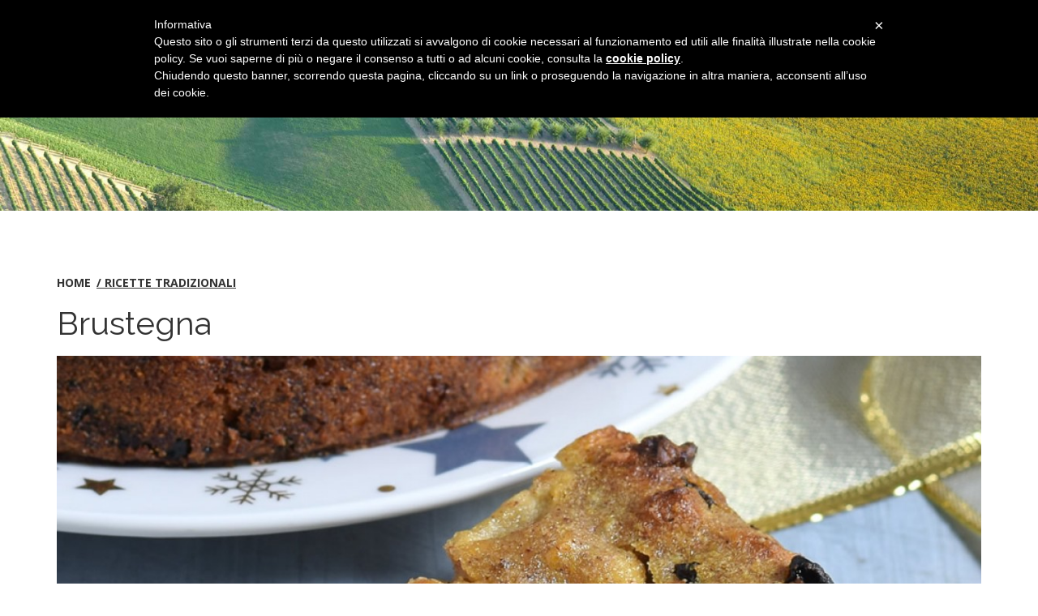

--- FILE ---
content_type: text/html; charset=UTF-8
request_url: https://www.valcesano.com/brustegna-dolce-farinadigranturco
body_size: 4988
content:

<!doctype html>
<!--[if lt IE 7]>      <html class="no-js lt-ie9 lt-ie8 lt-ie7" lang=""> <![endif]-->
<!--[if IE 7]>         <html class="no-js lt-ie9 lt-ie8" lang=""> <![endif]-->
<!--[if IE 8]>         <html class="no-js lt-ie9" lang=""> <![endif]-->
<!--[if gt IE 8]><!--> <html class="no-js" lang="it"> <!--<![endif]-->
    <head>
    	<meta name="csrf-param" content="_csrf">
    <meta name="csrf-token" content="b_KuEl7jmGj9ZcrxnyF-j17ddnVdv5FgtHvYPqMCRV4Ln891L4SvLJ4957PsWEn_P6gdLBeL41jVHO5Q5FsqKA==">
        <title>Brustegna, dolce alla farina di granturco</title>
        <meta name="author" content="Puntomedia Webmarketing">
<meta property="og:title" content="Brustegna, dolce alla farina di granturco">
<meta property="og:url" content="https://www.valcesano.com/brustegna-dolce-farinadigranturco">
<meta property="og:type" content="website">
<meta property="og:description">
<meta property="og:image" content="https://www.valcesano.com/files/ricette/antiche/bustrenga.jpg">
<meta name="apple-mobile-web-app-capable" content="yes">
<meta name="viewport" content="width=device-width, initial-scale=1, maximum-scale=1.0, user-scalable=no">
<meta name="format-detection" content="telephone=no">
<link href="https://www.valcesano.com/brustegna-dolce-farinadigranturco" rel="canonical">
<link type="image/png" href="/theme/img/favicon.png" rel="shortcut icon">
<link href="/theme/css/magnific-popup.css" rel="stylesheet">
<link href="//maxcdn.bootstrapcdn.com/font-awesome/4.3.0/css/font-awesome.min.css" rel="stylesheet">
<link href="/assets/7e1d2319/css/bootstrap.css" rel="stylesheet">
<link href="/assets/d4151e70/themes/smoothness/jquery-ui.css" rel="stylesheet">
<link href="/theme/css/style.css" rel="stylesheet">
<link href="/theme/css/stili-valcesano.css" rel="stylesheet">    </head>
    <body data-color="theme-3" class="noborder">
    			<!-- LOADER -->
<!--
<div class="loading dr-blue">
	<div class="loading-center">
		<div class="loading-center-absolute">
			<div class="object object_four"></div>
			<div class="object object_three"></div>
			<div class="object object_two"></div>
			<div class="object object_one"></div>
		</div>
	</div>
</div>
-->
  
<!-- HEADER -->
<header class="bg-white color-4 header-style-2">
	<div class="top-header-bar">	 
  		<div class="container">
  	   		<div class="row">
  	   	  		<div class="col-md-12">
 	   	    		<div class="header-bar">
						<a href="/" class="logo">
							<img src="/theme/img/theme-1/logo.png" alt="lets travel">
						</a>
	  	        		<div class="drop-wrap-wrap">
							<div class="drop-wrap" id="menu-puntomedia"><a href="/puntomedia-webagency-senigallia">PUNTOMEDIA <br class="visible-md">web agency</a></div>
							<div class="drop-wrap" id="menu-inserisci"><a href="/inserisci-azienda-valcesano">INSERISCI <br class="visible-md">la tua azienda</a></div>
							<div class="drop-wrap" id="menu-social">
								<a href="https://www.facebook.com/valcesanocom/"><span class="fa fa-facebook"></span></a>
								<a href="https://www.instagram.com/valcesano_com/"><span class="fa fa-instagram"></span></a>
							</div>
        				</div>
   	  	    		</div>
  	   	  		</div>
  	   		</div>
  	 	</div>
   </div>
   <div class="container">
		<div class="row">
   	  		<div class="col-md-12">
  	  	    	<div class="nav"> 
    <div class="nav-menu-icon">
			<a href="#"><i></i></a>
	</div>
 			<nav class="menu">
			<ul>
			<li class="type-1">
				<a href="#">Scopri la valcesano<span class="fa fa-angle-down"></span></a>
				<ul class="dropmenu">
					<li><a href="/la-valle-del-cesano">La Valle</a></li>
                    <li><a href="/presentazione-valle-del-cesano">I Borghi della Valle</a></li>
                    <li><a href="/montecatria-montagna-valcesano">Il monte</a></li>
                    <li><a href="/marotta-mare-turismo">Il mare</a></li>
				</ul>
			</li>
						<li class="type-1">
				<a href="#">I borghi<span class="fa fa-angle-down"></span></a>
				<ul class="dropmenu">
										<li><a href="/comune-castelleone-di-suasa">Castelleone di Suasa</a></li>
										<li><a href="/comune-corinaldo">Corinaldo</a></li>
										<li><a href="/comune-fratte-rosa">Fratte Rosa</a></li>
										<li><a href="/comune-frontone">Frontone</a></li>
										<li><a href="/comune-marotta-mondolfo">Marotta - Mondolfo</a></li>
										<li><a href="/comune-mondavio">Mondavio</a></li>
										<li><a href="/comune-monte-porzio">Monte Porzio</a></li>
										<li><a href="/comune-pergola">Pergola</a></li>
										<li><a href="/comune-san-costanzo">San Costanzo</a></li>
										<li><a href="/comune-san-lorenzo-in-campo">San Lorenzo in Campo</a></li>
										<li><a href="/comune-serra-sant-abbondio">Serra Sant&#039;Abbondio</a></li>
										<li><a href="/comune-trecastelli">Trecastelli</a></li>
									</ul>
			</li>
						<li class="type-1"><a href="#">Idee vacanza<span class="fa fa-angle-down"></span></a>
				<ul class="dropmenu">
					<li><a href="/vacanza-mare-marche">Vacanze al mare</a></li>
                    <li><a href="/vacanza-enogastronomica">Vacanza Enogastronomica</a></li>
                    <li><a href="/turismo-verde">Vacanza nella natura</a></li>
                    <li><a href="/turismo-rurale-agriturismo">Turismo rurale</a></li>
                    <li><a href="/cultura-monumenti-valcesano">Vacanza culturale</a></li>
                    <li><a href="/vacanza-bambini-famiglie">Vacanza in famiglia</a></li>
                    <li><a href="/vacanza-attiva-sportiva">Vacanza attiva/sport</a></li>
				</ul>
			</li>
			<li class="type-1"><a href="#">Hotel ed Alloggi<span class="fa fa-angle-down"></span></a>
				<ul class="dropmenu">
					<li><a href="/hotel">Hotel</a></li>
                    <li><a href="/agriturismi">Agriturismi</a></li>
                    <li><a href="/bed-breakfast">Bed &amp; Breakfast</a></li>
                    <li><a href="/campeggi">Campeggi</a></li>
                    <li><a href="/country-house">Country house</a></li>
				</ul>
			</li>
			<li class="type-1"><a href="#">Gastronomia<span class="fa fa-angle-down"></span></a>
				<ul class="dropmenu">
                    <li><a href="/produttori">Prodotti tipici</a></li>
                    <li><a href="/ristoranti">Ristoranti</a></li>
                    <li><a href="/ricette-marchigiane-tradizionali">Ricette tradizionali</a></li>
				</ul>
			</li>
						<li class="type-1"><a href="#">Blog<span class="fa fa-angle-down"></span></a>
				<ul class="dropmenu">
										<li><a href="/blog/borghi">Andar per Borghi</a></li>
                						<li><a href="/blog/marche-per-bambini">Attività con bambini</a></li>
                						<li><a href="/blog/natura-escursioni">Natura e territorio</a></li>
                						<li><a href="/blog/ospitalita-valcesano">Ospitalità</a></li>
                						<li><a href="/blog/pet-friendly">Pet friendly</a></li>
                						<li><a href="/blog/prodotti-tipici">Prodotti tipici della Valle</a></li>
                						<li><a href="/blog/ricette-marchigiane">Ricette marchigiane</a></li>
                						<li><a href="/blog/storia-e-tradizioni">Storia e tradizioni</a></li>
                						<li><a href="/blog/vacanza-attiva">Vacanza sportiva nella Valcesano</a></li>
                						<li><a href="/blog/mare">Vita di mare</a></li>
                					</ul>
			</li>
						<li class="type-1"><a href="#">Eventi<span class="fa fa-angle-down"></span></a>
				<ul class="dropmenu">
					<li><a href="/feste-fiere-valcesano">Eventi feste e fiere</a></li>
				</ul>
			</li>
			</ul>
		</nav>
	</div>   	  	 	</div>
   	  	</div>
   	</div>
</header>

<!-- BLOG -->


<!-- INNER-BANNER -->
<div class="inner-banner style-6">
	<img src="/theme/img/TEST-collina.jpg" alt="" class="center-image">
</div>
<div class="detail-wrapper page-base">
	<div class="container">
				<div class="row">
            <div class="col-xs-12">
              	<ul class="banner-breadcrumb clearfix">
                  	<li><a href="/">home</a></li>
                  	              		<li>/ <a href="/ricette-marchigiane-tradizionali">Ricette tradizionali</a></li>
                  	              	</ul>
          	</div>
        </div>
       	       	
       	<div class="row padd-90">
       		<div class="col-xs-12">
				<section>
	       			<div class="detail-header style-2">
	       				<h1 class="detail-title">Brustegna</h1>
	       					       			</div>
	       			<div class="detail-content">
	       										<div id="featured-img">
							<img id="w0" class="img-full img-responsive" src="https://www.valcesano.com/thumbs/ricette/antiche/bustrenga.jpg/a27a8f6a836127a241ccd3e1f0bf9aed.jpg" alt=""><br>
						</div>
												<div class="detail-content-block">
							<p>INGREDIENTI<br />100 gr. di farina di grano<br />100 gr. di farina di granturco<br />200 gr. di zucchero<br />1/2 Kg. di mele sbucciate e tagliate a fettine<br />200 gr. di patate lessate e sfarrate<br />100 gr. di noci<br />un limone grattugiato<br />una coppia d' uva fresca leggermente appassita<br />cannella, sale<br /><br />PREPARAZIONE DELLA RICETTA<br />Tutti gli ingredienti si amalgamano con acqua bollente e si mettono in una teglia un po' larga, unta di strutto e cosparsa di pane grattugiato.<br /><br />Si cuoce a fuoco lento, finch&egrave; non avr&agrave; preso una colorazione dorata nocciola.<br /><br />L'uva fresca si pu&ograve; sostituire con 1hg. di uva passa tenuta per un po' a bagno nell'acqua o nel vino.<br /><br /><br /></p>					
						</div> 	

						<div class="share clearfix">
	<ul>
		<li class="color-fb"><a href="https://www.facebook.com/sharer/sharer.php?u=https%3A%2F%2Fwww.valcesano.com%2Fbrustegna-dolce-farinadigranturco"><i class="fa fa-facebook"></i>facebook</a></li>
		<li class="color-tw"><a href="https://twitter.com/home?status=Brustegna%2C+dolce+alla+farina+di+granturco+-+https%3A%2F%2Fwww.valcesano.com%2Fbrustegna-dolce-farinadigranturco"><i class="fa fa-twitter"></i>twitter</a></li>
		<li class="color-gg"><a href="https://plus.google.com/share?url=https%3A%2F%2Fwww.valcesano.com%2Fbrustegna-dolce-farinadigranturco"><i class="fa fa-google-plus"></i>google +</a></li>
	</ul>
</div>					</div>
				</section>			       			
       		</div>
       	</div>
	</div>
</div>
<!-- FOOTER -->       
<footer class="bg-dark type-2">
	<div class="container">
    	<div class="row">
			<div class="col-lg-3 col-md-3 col-sm-6 col-xs-12">
				<div class="footer-block" id="footer-valcesano">
					<img src="/theme/img/theme-1/logo.png" alt="" class="logo-footer">

					<div class="f_text hidden-xs">Dal 1999 il portale della Valle del Cesano. Tutti i Comuni, destinazioni turistiche, prodotti tipici e strutture ricettive. per organizzare la tua vacanza in un click!</div>
					<div class="footer-share">

						<a href="https://www.facebook.com/valcesanocom/"><span class="fa fa-facebook"></span></a>
						<a href="https://www.instagram.com/valcesano_com/"><span class="fa fa-instagram"></span></a>
					</div>
				</div>
			</div>

			<div class="col-lg-3 col-md-3 col-sm-6 col-sm-6 no-padding">
								<div class="footer-block" id="footer-comuni">
					<h6>Comuni della Valle</h6>
					<div class="row">
						<div class="col-md-12">
   			           	  	<ul>
   			           	  			    			        	<li class="fr w_50"><a class="link-red" href="/comune-castelleone-di-suasa">Castelleone di Suasa</a></li>
									    			        	<li class="fr w_50"><a class="link-red" href="/comune-corinaldo">Corinaldo</a></li>
									    			        	<li class="fr w_50"><a class="link-red" href="/comune-fratte-rosa">Fratte Rosa</a></li>
									    			        	<li class="fr w_50"><a class="link-red" href="/comune-frontone">Frontone</a></li>
									    			        	<li class="fr w_50"><a class="link-red" href="/comune-marotta-mondolfo">Marotta - Mondolfo</a></li>
									    			        	<li class="fr w_50"><a class="link-red" href="/comune-mondavio">Mondavio</a></li>
									    			        	<li class="fr w_50"><a class="link-red" href="/comune-monte-porzio">Monte Porzio</a></li>
									    			        	<li class="fr w_50"><a class="link-red" href="/comune-pergola">Pergola</a></li>
									    			        	<li class="fr w_50"><a class="link-red" href="/comune-san-costanzo">San Costanzo</a></li>
									    			        	<li class="fr w_50"><a class="link-red" href="/comune-san-lorenzo-in-campo">San Lorenzo in Campo</a></li>
									    			        	<li class="fr w_50"><a class="link-red" href="/comune-serra-sant-abbondio">Serra Sant&#039;Abbondio</a></li>
									    			        	<li class="fr w_50"><a class="link-red" href="/comune-trecastelli">Trecastelli</a></li>
															</ul>
   			           	</div>
   			        </div>
				</div>
							</div>

			<div class="col-lg-3 col-md-3 col-sm-6 col-xs-12">
    			<div class="footer-block" id="footer-interessi">
                    <h6>Che vacanza desideri?</h6>
					<a class="tags-b" href="/vacanza-mare-marche">mare</a>
                    <a class="tags-b" href="/vacanza-enogastronomica">enogastronomica</a>
                    <a class="tags-b" href="/turismo-verde">natura</a>
                    <a class="tags-b" href="/turismo-rurale-agriturismo">agriturismo</a>
                    <a class="tags-b" href="/cultura-monumenti-valcesano">cultura</a>
                    <a class="tags-b" href="/vacanza-bambini-famiglie">famiglia</a>
                    <a class="tags-b" href="/vacanza-attiva-sportiva">sportiva</a>
                </div>
			</div>

			<div class="col-lg-3 col-md-3 col-sm-6 col-xs-12">
				                <div class="footer-block" id="footer-articoli">
					<h6>Ultimi articoli</h6>

										<div class="f_news clearfix">
												<a class="f_news-img black-hover" href="/blog/storia-e-tradizioni/vita-da-vasaio">
							<img id="w1" class="img-responsive" src="https://www.valcesano.com/thumbs/articoli/giovanna-baldelli/vita-da-vasaio/copertina.jpg/a72e186b51bae6a08c2269ba9da64f4d.jpg" alt="">							<div class="tour-layer delay-1"></div>
						</a>
						
						<div class="f_news-content">
							<a class="f_news-tilte link-red" href="/blog/storia-e-tradizioni/vita-da-vasaio">Una vita da vasaio</a>
							<span class="date-f">02/feb/2021</span>
							<a href="/blog/storia-e-tradizioni/vita-da-vasaio" class="r-more">leggi</a>
						</div>
					</div>
										<div class="f_news clearfix">
												<a class="f_news-img black-hover" href="/blog/prodotti-tipici/cresciadifrontone-nonchiamatelapiadinamarchigiana">
							<img id="w2" class="img-responsive" src="https://www.valcesano.com/thumbs/articoli/ele-guerra/crescia-frontone/copertina2.jpg/4449b8da00632d4b8799b848cac99813.jpg" alt="">							<div class="tour-layer delay-1"></div>
						</a>
						
						<div class="f_news-content">
							<a class="f_news-tilte link-red" href="/blog/prodotti-tipici/cresciadifrontone-nonchiamatelapiadinamarchigiana">La Crescia di Fron...</a>
							<span class="date-f">04/ago/2020</span>
							<a href="/blog/prodotti-tipici/cresciadifrontone-nonchiamatelapiadinamarchigiana" class="r-more">leggi</a>
						</div>
					</div>
										<div class="f_news clearfix">
												<a class="f_news-img black-hover" href="/blog/storia-e-tradizioni/fratterosa-emigranti">
							<img id="w3" class="img-responsive" src="https://www.valcesano.com/thumbs/articoli/giovanna-baldelli/emigranti/emigranti-copertina.jpg/cce60da8c46170aa494976d30061d070.jpg" alt="">							<div class="tour-layer delay-1"></div>
						</a>
						
						<div class="f_news-content">
							<a class="f_news-tilte link-red" href="/blog/storia-e-tradizioni/fratterosa-emigranti">I Frattesi... ovun...</a>
							<span class="date-f">23/giu/2020</span>
							<a href="/blog/storia-e-tradizioni/fratterosa-emigranti" class="r-more">leggi</a>
						</div>
					</div>
									</div>
			   	    		</div>
    	</div>
    </div>

	<div class="footer-link">
	  	<div class="container">
	  		<div class="row">
	  			<div class="col-md-12">
	  		    	<div class="copyright">
						<span>&copy; 2017 PUNTOMEDIAWEB.IT - 02454880416</span>
					</div>
	  				
	  				<ul>
	  					<li><div class="drop-wrap" id="menu-inserisci-bottom"><a href="/inserisci-azienda-valcesano">INSERISCI <br class="visible-md">la tua azienda</a></div></li>
						<li><a class="link-aqua" href="/puntomedia-webagency-senigallia">Puntomediaweb</a></li>
						<li><a class="link-aqua" href="/valcesano-marketing-turistico-condiviso">Credits</a></li>
						<li><a class="link-aqua" href="/privacy">Privacy Policy</a></li>
					</ul>
	  			</div>
	  		</div>
	  	</div>
	</div>
</footer>
<script type="text/javascript">
(function(i,s,o,g,r,a,m){i['GoogleAnalyticsObject']=r;i[r]=i[r]||function(){
(i[r].q=i[r].q||[]).push(arguments)},i[r].l=1*new Date();a=s.createElement(o),
m=s.getElementsByTagName(o)[0];a.async=1;a.src=g;m.parentNode.insertBefore(a,m)
})(window,document,'script','https://www.google-analytics.com/analytics.js','ga');

ga('create', 'UA-3530580-5', 'auto');
ga('set',  'anonymizeIp',  true);
ga('send', 'pageview');
</script>
<script type="text/javascript">
	var _iub = _iub || [];
	_iub.csConfiguration = {
		cookiePolicyId: 8119234,
		siteId: 810754,
		lang: "it"
	};
</script>
<script type="text/javascript" src= "//cdn.iubenda.com/cookie_solution/safemode/iubenda_cs.js" charset="UTF-8" async></script>
        <script src="//ajax.googleapis.com/ajax/libs/jquery/2.1.4/jquery.min.js"></script>
<script src="/assets/d4151e70/jquery-ui.js"></script>
<script src="/theme/js/idangerous.swiper.min.js"></script>
<script src="/theme/js/jquery.viewportchecker.min.js"></script>
<script src="/theme/js/isotope.pkgd.min.js"></script>
<script src="/theme/js/jquery.circliful.min.js"></script>
<script src="/theme/js/jquery.mousewheel.min.js"></script>
<script src="/theme/js/jquery.magnific-popup.min.js"></script>
<script src="/theme/js/all.js"></script>
<script>jQuery(function ($) {
jQuery(function($) {
	jQuery('body').on('click', 'a.track-outbound', function(e) {
		e.preventDefault();

		var data = jQuery(this).data(),
    		url = jQuery(this).attr('href'),
    		target = jQuery(this).attr('target');

		ga('send', 'event', data.category, data.event, url, {
    		'transport': 'beacon',
    		'hitCallback': function() {
    			if (target == '_blank') {
					var win = window.open(url, target);
  					win.focus();
    			} else {
        			document.location = url;
    			}
    		}
		});
	});

	jQuery('body').on('submit', 'form.track-outbound', function(e) {
		var data = jQuery(this).data();

		ga('send', 'event', data.category, data.event, {
    		'transport': 'beacon'
		});
	});
});
});</script>    </body>
</html>


--- FILE ---
content_type: text/css; charset=utf-8
request_url: https://www.valcesano.com/theme/css/style.css
body_size: 46135
content:
@charset "UTF-8";
/*STYLE.CSS*/
/*-------------------------------------------------------------------------------------------------------------------------------*/
/*This is main CSS file that contains custom style rules used in this template*/
/*-------------------------------------------------------------------------------------------------------------------------------*/
/* Template Name: Lychee.*/
/* Version: 1.0 Initial Release*/
/* Build Date: 27-06-2015*/
/* Author: Unbranded.*/
/* Website: http://moonart.net.ua/
/* Copyright: (C) 2015 */
/*-------------------------------------------------------------------------------------------------------------------------------*/
/*--------------------------------------------------------*/
/* TABLE OF CONTENTS: */
/*--------------------------------------------------------*/
/* 01 - FONTS */
/* 02 - RESET STYLES */
/* 03 - LOADING */
/* 04 - BACKGROUND */
/* 05 - TEXT STYLE */
/* 06 - BUTTON STYLE */
/* 07 - HEADER */
/* 08 - SWIPER SLIDER */
/* 09 - HOMEPAGE == 1 */
/* 10 - TABS PANEL */
/* 11 - HOMEPAGE == 2 */
/* 12 - HOMEPAGE == 3 */
/* 13 - FOOTER */
/* 14 - FOOTER  BG-WHITE*/
/* MEDIA QUERIES == HOMEPAGE-1 */
/* MEDIA QUERIES == HOMEPAGE-2 */
/*-------------------------------------------------------------------------------------------------------------------------------*/
/* 01 - FONTS */
/*-------------------------------------------------------------------------------------------------------------------------------*/

/* @import url(https://fonts.googleapis.com/css?family=Open+Sans:400,300,600,700,800,400italic); */

/*-------------------------------------------------------------------------------------------------------------------------------*/
/* 02 - RESET STYLES */
/*-------------------------------------------------------------------------------------------------------------------------------*/
html, body, div, span, applet, object, iframe, h1, h2, h3, h4, h5, h6, p, blockquote, pre, a, abbr, acronym, address, big, cite, code, del, dfn, em, img, ins, kbd, q, s, samp, small, strike, strong, sub, sup, tt, var, b, u, i, center, dl, dt, dd, ol, ul, li, fieldset, form, label, legend, table, caption, tbody, tfoot, thead, tr, th, td, article, aside, canvas, details, embed, figure, figcaption, footer, header, hgroup, menu, nav, output, ruby, section, summary, time, mark, audio, video { margin: 0; padding: 0; border: 0; font-size: 100%; font: inherit; vertical-align: baseline; }

article, aside, details, figcaption, figure, footer, header, hgroup, menu, nav, section { display: block; }

blockquote, q { quotes: none; }

blockquote:before, blockquote:after, q:before, q:after { content: ''; content: none; }

body * { -webkit-text-size-adjust: none; }

.clear { clear: both; overflow: hidden; height: 0px; font-size: 0px; display: block; }

input:focus, select:focus, textarea:focus, button:focus { outline: none; -moz-box-shadow: none; box-shadow: none; }

input, textarea, select { -webkit-appearance: none; -moz-border-radius: 0; border-radius: 0; outline: none; border: 0px none; outline: none; transition: all 0.3s ease-in; -moz-transition: all 0.3s ease-in; -o-transition: all 0.3s ease-in; -webkit-transition: all 0.3s ease-in; -ms-transition: all 0.3s ease-in; font-family: 'Source Sans Pro', sans-serif; background: none; }

a, a:link, a:visited, a:active, a:hover { cursor: pointer; text-decoration: none; outline: none; }

a { text-decoration: none; color: inherit; }

iframe { border: none; outline: none; }

ul { list-style: none; }

button { background: none; border: 0px none; }

::-webkit-input-placeholder { color: #fff; opacity: 0.6; }

::-moz-placeholder { color: #fff; opacity: 0.6; }

:-moz-placeholder { color: #fff; opacity: 0.6; }

:-ms-input-placeholder { color: #fff; opacity: 0.6; }

/*-------------------------------------------------------------------------------------------------------------------------------*/
/* 03 - LOADING */
/*-------------------------------------------------------------------------------------------------------------------------------*/
.loading { background-color: #fff; height: 100%; width: 100%; position: fixed; z-index: 5000; margin-top: 0px; top: 0px; left: 0px; overflow: hidden;}

.loading-center { width: 100%; height: 100%; position: relative; }

.loading-center-absolute { position: absolute; left: 50%; top: 50%; height: 200px; width: 200px; margin-top: -100px; margin-left: -100px; -ms-transform: rotate(-135deg); -webkit-transform: rotate(-135deg); -moz-transform: rotate(-135deg); -o-transform: rotate(-135deg); transform: rotate(-135deg); -ms-transform: rotate(-135deg); }

.object { -moz-border-radius: 50% 50% 50% 50%; border-radius: 50% 50% 50% 50%; position: absolute; border-top: 5px solid #ff6600; border-bottom: 5px solid transparent; border-left: 5px solid #ff6600; border-right: 5px solid transparent; -webkit-animation: animate 2s infinite; -o-animation: animate 2s infinite; animation: animate 2s infinite; -moz-animation: animate 2s infinite; -ms-animation: animate 2s infinite; }

.object_one { left: 75px; top: 75px; width: 50px; height: 50px; }

.object_two { left: 65px; top: 65px; width: 70px; height: 70px; -webkit-animation-delay: 0.2s; -o-animation-delay: 0.2s; animation-delay: 0.2s; -moz-animation-delay: 0.2s; -ms-animation-delay: 0.2s; }

.object_three { left: 55px; top: 55px; width: 90px; height: 90px; -webkit-animation-delay: 0.4s; -o-animation-delay: 0.4s; animation-delay: 0.4s; -moz-animation-delay: 0.4s; -ms-animation-delay: 0.4s; }

.object_four { left: 45px; top: 45px; width: 110px; height: 110px; -webkit-animation-delay: 0.6s; -o-animation-delay: 0.6s; animation-delay: 0.6s; -moz-animation-delay: 0.6s; -ms-animation-delay: 0.6s; }

@-webkit-keyframes animate { 50% { -ms-transform: rotate(360deg) scale(0.8);
    -webkit-transform: rotate(360deg) scale(0.8);
    transform: rotate(360deg) scale(0.8); } }

@-moz-keyframes animate { 50% { -ms-transform: rotate(360deg) scale(0.8);
    -webkit-transform: rotate(360deg) scale(0.8);
    transform: rotate(360deg) scale(0.8);
    -moz-transform: rotate(360deg) scale(0.8); } }

@-o-keyframes animate { 50% { -ms-transform: rotate(360deg) scale(0.8);
    -webkit-transform: rotate(360deg) scale(0.8);
    -o-transform: rotate(360deg) scale(0.8);
    transform: rotate(360deg) scale(0.8); } }

@keyframes animate { 50% { -ms-transform: rotate(360deg) scale(0.8);
    -webkit-transform: rotate(360deg) scale(0.8);
    -moz-transform: rotate(360deg) scale(0.8);
      -o-transform: rotate(360deg) scale(0.8);
      transform: rotate(360deg) scale(0.8); } }

.loading.orange .object { border-top: 5px solid #ff6600; border-left: 5px solid #ff6600; }

.loading.blue .object { border-top: 5px solid #458FD8; border-left: 5px solid #458FD8; }

.loading.blue-2 .object { border-top: 5px solid #1593d0; border-left: 5px solid #1593d0; }

.loading.dr-blue .object { border-top: 5px solid #2D3E50; border-left: 5px solid #2D3E50; }

.loading.dr-blue-2 .object { border-top: 5px solid #022c54; border-left: 5px solid #022c54; }

.loading.green .object { border-top: 5px solid #66BB6A; border-left: 5px solid #66BB6A; }

.loading.sea .object { border-top: 5px solid #00e5ff; border-left: 5px solid #00e5ff; }

.loading.red .object { border-top: 5px solid #ef4836; border-left: 5px solid #ef4836; }

.loading.red-3 .object { border-top: 5px solid #d73240; border-left: 5px solid #d73240; }

/*-------------------------------------------------------------------------------------------------------------------------------*/
/* 04 - GLOBAL SETTINGS */
/*-------------------------------------------------------------------------------------------------------------------------------*/
.bg { position: absolute; left: 0px; top: 0px; width: 100%; height: 100%; overflow: hidden; }

.bg img { position: absolute; top: 0px; width: 100%; height: 100%; }

.bg video { position: absolute; }

.bg-bg { background-position: 50% 0px; background-repeat: no-repeat; -moz-background-size: cover; background-size: cover; }

.bg-bg-bag { background-attachment: scroll; -moz-background-origin: initial; background-origin: initial; -moz-background-clip: initial; background-clip: initial; -moz-background-size: cover; background-size: cover; background-repeat: no-repeat; background-position: 50% 0; position: relative; }

.bg-bg-chrome { background-position: 50% 50%; background-repeat: no-repeat; background-attachment: scroll; -moz-background-size: cover; -ms-background-size: cover; background-size: cover; }

.bg-bg-chrome.act { position: absolute; }

.clip { clip: rect(auto, auto, auto, auto); height: 100%; position: absolute; width: 100%; }

.background-block { -moz-background-size: cover; background-size: cover; background-position: center center; }

body.background-block { background-repeat: no-repeat; background-position: center center; background-attachment: fixed; -moz-background-size: cover; background-size: cover; }

.img-full { display: block; width: 100%; }

.full-width { position: relative; float: left; width: 100%; }

.full-height { height: 100vh; position: relative; float: left; width: 100%; }

.vertical-center { -webkit-transform: translateY(-50%); -moz-transform: translateY(-50%); -o-transform: translateY(-50%); -ms-transform: translateY(-50%); transform: translateY(-50%); top: 50%; position: absolute; }

.vertical-align { -webkit-transform: translateY(-50%); -moz-transform: translateY(-50%); -o-transform: translateY(-50%); -ms-transform: translateY(-50%); transform: translateY(-50%); top: 50%; position: absolute; width: 100%; left: 0px; }

.vertical-align.p-148 { margin-top: 35px; }

.vertical-bottom { position: absolute; bottom: 0px; left: 0px; width: 100%; }

.vertical-top { position: absolute; left: 0px; top: 0px; width: 100%; }

.table-view { height: 100%; width: 100%; display: table; }

.row-view { display: table-row; }

.cell-view { display: table-cell; vertical-align: middle; }

.row10 { margin-right: -5px; margin-left: -5px; }

.col10 { padding-right: 5px; padding-left: 5px; }

.row30 { margin-right: -30px; margin-left: -30px; }

.wide-container { position: relative; padding-right: 30px; padding-left: 30px; margin-right: auto; margin-left: auto; }

.no-padd > div { padding-left: 0px; padding-right: 0px; }

/*-------------------------------------------------------------------------------------------------------------------------------*/
/* 05 - TEXT STYLE */
/*-------------------------------------------------------------------------------------------------------------------------------*/
body { font-family: 'Open Sans', sans-serif; position: relative;}
h1 { font-size: 60px; font-weight: 700; line-height: 70px; text-transform: uppercase; letter-spacing: 10px; }
h2 { font-size: 32px; line-height: 32px; font-weight: 700; text-transform: uppercase; letter-spacing: 5px; }
h3 { font-size: 22px; line-height: 30px; font-weight: 700; text-transform: uppercase; letter-spacing: 5px; }
h4 { font-size: 16px; line-height: 22px; font-weight: 400; text-transform: uppercase; letter-spacing: 1px; }
h5 { font-size: 14px; line-height: 18px; font-weight: 400; letter-spacing: 1px; }
h6 { font-size: 13px; line-height: 16px; font-weight: 700; text-transform: uppercase; letter-spacing: 1px; }
p { font-size: 14px; line-height: 26px; font-weight: 400;}
ul li { font-size: 16px; line-height: 32px; font-weight: 300; }
ol li { font-size: 16px; line-height: 32px; font-weight: 300; list-style-position: outside; }
b, strong { font-weight: 700; }
.thin { font-weight: 300; }
.normal { font-weight: 400; }
.medium { font-weight: 600; }
.bold { font-weight: 700; }
.ex-bold { font-weight: 800; }
.text-left { text-align: left; }
.text-right { text-align: right; }
.text-center { text-align: center; }
.tt { text-transform: uppercase; }
.bg-white { background: #fff; }
.bg-black-o { background: rgba(0, 0, 0, 0.2); }
.bg-dark { background: #1b1b1b; }
.bg-dark-2 { background: #343434; }
.bg-black { background: #141414; }
.bg-aqua { background: #ff6600; }
.bg-orange { background: #ff6600; }
.bg-dr-blue { background: #2d3e50; }
.bg-blue { background: #458FD8; }
.bg-blue-light { background: rgba(35, 176, 232, 0.6); }
.bg-blue-2 { background: #1593d0; }
.bg-blue-3 { background: #206ab0; }
.bg-blue-7 { background: #1e4389; }
.bg-blue-8 { background: #28a9e2; }
.bg-dr-blue-2 { background: #022c54; }
.bg-bluejeans { background: #5d9cec; }
.bg-sea { background: #00e5ff; }
.bg-green { background: #66bb6a; }
.bg-grey-2 { background: #f8f8f8; }
.bg-grey-3 { background: #bebebe; }
.bg-grey-6 { background: #f1f1f1; }
.bg-red { background: #ef4836; }
.bg-red-3 { background: #d73240; }
.bg-dark-blue {background: #022c54;}
.color-white { color: #fff; }
.color-white-op { color: rgba(255, 255, 255, 0.6); }
.color-dark { color: #000; }
.color-dark-2 { color: #222; }
.color-dark-2-light { color: rgba(34, 34, 34, 0.6); }
.color-grey { color: #b9b9b9; }
.color-grey-2 { background: #f8f8f8; }
.color-grey-3 { color: #bebebe; }
.color-grey-4 { color: #cdcdcd; }
.color-grey-5 { color: #a4a4a4; }
.color-grey-6 { color: #f1f1f1; }
.color-grey-7 { color: #777777; }
.color-grey-8 { color: #999999; }

.color-grey-9 { color: #bfbfbf; }

.color-yellow { color: #ffde00; }

.color-aqua { color: #ff6600; }

.color-orange { color: #ff6600; }

.color-blue { color: #458FD8; }

.color-blue-2 { color: #1593d0; }

.color-blue-3 { color: #206ab0; }

.color-blue-4 { color: #bde9ff; }

.color-blue-5 { color: #a2b5c2; }

.color-blue-6 { color: #28a9e2; }

.color-blue-7 { color: #1e4389; }

.color-blue-8 { color: #28a9e2; }

.color-dr-blue-2 { color: #022c54; }

.color-sea { color: #00e5ff; }

.color-white-light { color: rgba(255, 255, 255, 0.6); }

.color-green { color: #66bb6a; }

.color-dark-green { color: #002222; }

.color-red { color: #ef4836; }

.color-red-2 { color: #ff1515; }

.color-red-3 { color: #d73240; }

.color-pink { color: #ffc0c5; }

.link-dark-2:hover { color: #222; }

.link-white:hover { color: #fff; }

.link-blue:hover { color: #458FD8; }

.link-blue-2:hover { color: #1593d0; }

.link-dr-blue:hover { color: #2d3e50; }

.link-dr-blue-2:hover { color: #022C54; }

.link-aqua:hover { color: #ff6600; }

.link-red:hover { color: #ef4836; }

.link-red-3:hover { color: #d73240; }

.link-green:hover { color: #66BB6A; }

.link-sea:hover { color: #00e5ff; }

.fl { float: left; }

.fr { float: right; }

.dis-in { display: inline-block; }

.f-14 { font-size: 14px; line-height: 24px; display: inline-block; }

.f-32 { font-size: 32px; }

.no-margin { margin-left: 0; margin-right: 0; }

.no-padding { padding-left: 0; padding-right: 0; }

.padd-0 { padding: 0px; }

.padd-10 { padding: 10px; }

.padd-15 { padding: 15px; }

.padd-40 { padding-bottom: 40px; }

.padd-70-70 { padding-top: 70px; padding-bottom: 70px; }

.padd-70-0 { padding-top: 70px; }

.padd-80 { padding-bottom: 80px; }

.padd-90 { padding-bottom: 90px; }

.padd-90-90 { padding: 90px 0px; }

.padd-94-94 { padding: 94px 0px; }

.padd-100 { padding: 100px 0px; }

.padd-110 { padding: 110px 0px; }

.padd-120 { padding-bottom: 120px; }

.col-no-padd > div { padding-left: 0px; padding-right: 0px; }

.vert-title { margin-top: -275px; }

.min-324 { max-width: 324px; }

.min-204 { max-width: 204px; }

.min-154 { min-height: 100px; }

.w_50 { width: 50%; position: relative; display: inline-block; }

.h_100 { height: 100%; }

.h_50 { height: 50%; }

/*.radius-0 { -moz-border-radius: 0px; border-radius: 0px; }*/

.radius-3 { -moz-border-radius: 3px; border-radius: 3px; overflow: hidden; }

.radius-4 { -moz-border-radius: 4px; border-radius: 4px; overflow: hidden; }

.radius-5 { -moz-border-radius: 5px; border-radius: 5px; overflow: hidden; }

.radius-5 .tour-layer { -moz-border-radius: 5px; border-radius: 5px; overflow: hidden; }

.input-style-1 { position: relative; float: left; display: block; width: 100%; }
.input-style-1.input-style-2 input {padding: 0px 25px; font-size: 14px;}

.input-style-1 img { position: absolute; left: 25px; top: 50%; -webkit-transform: translateY(-50%); -moz-transform: translateY(-50%); -ms-transform: translateY(-50%); -o-transform: translateY(-50%); transform: translateY(-50%); }

.input-style-1 input { width: 100%; border: 1px solid rgba(255, 255, 255, 0.5); -moz-border-radius: 25px; border-radius: 25px; background: none; height: 60px; padding: 0px 20px 0px 50px; color: #fff; }

.submit input { padding: 21px 20px; letter-spacing: 1px; }

.input-style-1.color-2 input { border-color: rgba(219, 219, 219, 0.6); color: rgba(34, 34, 34, 0.6); }

.input-style-1.color-2 input::-webkit-input-placeholder { color: rgba(34, 34, 34, 0.6); opacity: 1; }

.input-style-1.color-2 input::-moz-placeholder { color: rgba(34, 34, 34, 0.6); opacity: 1; }

.input-style-1.color-2 input:-moz-placeholder { color: rgba(34, 34, 34, 0.6); opacity: 1; }

.input-style-1.color-2 input:-ms-input-placeholder { color: rgba(34, 34, 34, 0.6); opacity: 1; }

.input-style-1.color-3 input { border-color: #f8f8f8; background: #f8f8f8; color: #b9b9b9; opacity: 1; }

.input-style-1.color-3 input::-webkit-input-placeholder { color: #b9b9b9; opacity: 1; }

.input-style-1.color-3 input::-moz-placeholder { color: #b9b9b9; opacity: 1; }

.input-style-1.color-3 input:-moz-placeholder { color: #b9b9b9; opacity: 1; }

.input-style-1.color-3 input:-ms-input-placeholder { color: #b9b9b9; opacity: 1; }

.input-style-1.color-4 input { border-color: #fff; background: #fff; color: #b9b9b9; opacity: 1; }

.input-style-1.color-4 input::-webkit-input-placeholder { color: #b9b9b9; opacity: 1; }

.input-style-1.color-4 input::-moz-placeholder { color: #b9b9b9; opacity: 1; }

.input-style-1.color-4 input:-moz-placeholder { color: #b9b9b9; opacity: 1; }

.input-style-1.color-4 input:-ms-input-placeholder { color: #b9b9b9; opacity: 1; }

.input-style-1.color-5 input { border-color: #dfdfdf; background: #fff; color: #b9b9b9; opacity: 1; }

.input-style-1.color-5 input::-webkit-input-placeholder { color: #b9b9b9; opacity: 1; }

.input-style-1.color-5 input::-moz-placeholder { color: #b9b9b9; opacity: 1; }

.input-style-1.color-5 input:-moz-placeholder { color: #b9b9b9; opacity: 1; }

.input-style-1.color-5 input:-ms-input-placeholder { color: #b9b9b9; opacity: 1; }

.input-style-1.color-6 input { border-color: rgba(223, 223, 223, 0.6); background: transparent; color: rgba(255, 255, 255, 0.6); }

.input-style-1.color-6 input::-webkit-input-placeholder { color: rgba(255, 255, 255, 0.6); opacity: 1; }

.input-style-1.color-6 input::-moz-placeholder { color: rgba(255, 255, 255, 0.6); opacity: 1; }

.input-style-1.color-6 input:-moz-placeholder { color: rgba(255, 255, 255, 0.6); opacity: 1; }

.input-style-1.color-6 input:-ms-input-placeholder { color: rgba(255, 255, 255, 0.6); opacity: 1; }

.input-style-1.b-50 input { font-size: 14px; height: 50px; padding: 0px 20px 0px 44px; }

.input-style-1.b-50 img { left: 22px; }

.input-style-1.type-2 input { padding: 0px 20px 0px 21px; }

.input-style-1.type-2.b-50 input { padding: 0px 20px 0px 21px; }

.input-style-1.brd-0 input { border: none; }

.area-style-1 { display: block; width: 100%; height: 216px; padding: 20px; -moz-border-radius: 4px; border-radius: 4px; }

.area-style-1.type-2 { font-family: 'Open Sans', sans-serif; font-size: 14px; line-height: 18px; font-weight: 400; letter-spacing: 0.5px; height: 110px; padding: 20px; }

.area-style-1.color-1 { border: 1px solid rgba(219, 219, 219, 0.6); }

.area-style-1.color-1::-webkit-input-placeholder { color: rgba(34, 34, 34, 0.6); opacity: 1; }

.area-style-1.color-1::-moz-placeholder { color: rgba(34, 34, 34, 0.6); opacity: 1; }

.area-style-1.color-1:-moz-placeholder { color: rgba(34, 34, 34, 0.6); opacity: 1; }

.area-style-1.color-1:-ms-input-placeholder { color: rgba(34, 34, 34, 0.6); opacity: 1; }

.area-style-1.color-2 { background: #fff; color: #b9b9b9; }

.area-style-1.color-2::-webkit-input-placeholder { color: #b9b9b9; opacity: 1; }

.area-style-1.color-2::-moz-placeholder { color: #b9b9b9; opacity: 1; }

.area-style-1.color-2:-moz-placeholder { color: #b9b9b9; opacity: 1; }

.area-style-1.color-2:-ms-input-placeholder { color: #b9b9b9; opacity: 1; }

.area-style-1.color-3 { background: #f8f8f8; color: #b9b9b9; }

.area-style-1.color-3::-webkit-input-placeholder { color: #b9b9b9; opacity: 1; }

.area-style-1.color-3::-moz-placeholder { color: #b9b9b9; opacity: 1; }

.area-style-1.color-3:-moz-placeholder { color: #b9b9b9; opacity: 1; }

.area-style-1.color-3:-ms-input-placeholder { color: #b9b9b9; opacity: 1; }
.drop-wrap-s-2 .drop span {top: 40px;}
/*-------------------------------------------------------------------------------------------------------------------------------*/
/* 06 - BUTTON STYLE */
/*-------------------------------------------------------------------------------------------------------------------------------*/
.border-white { border: 1px solid #fff; }

.bg-grey { background: #2d3e50; border: 2px solid #2d3e50; }

.c-button { position: relative; display: inline-block; -moz-border-radius: 25px; border-radius: 25px; text-align: center; padding: 16px 20px; font-size: 12px; text-transform: uppercase; line-height: 14px; font-weight: 700; }

.c-button img { vertical-align: middle; margin-right: 5px; }

.c-button.bg-grey:hover { background: none; color: #fff; }

.c-button.bg-white:hover { background: none; color: #fff; }

.c-button:hover .img-hov { opacity: 1; }

.c-button.small { font-size: 12px; padding: 11px 18px; -moz-border-radius: 6px; border-radius: 6px; }

.c-button.big { padding: 17px 20px; }

.c-button.b-26 { height: 26px; font-size: 10px; line-height: 23px; font-weight: 400; padding: 0 15px; letter-spacing: 0.5px; }

.c-button.b-30 { height: 30px; font-family: 'Open Sans', sans-serif; font-size: 10px; line-height: 28px; font-weight: 400; padding: 0 18px; }

.c-button.b-40 { height: 40px; font-size: 10px; line-height: 36px; padding: 0 18px; }

.c-button.b-40.b-1 { line-height: 38px; }

.c-button.b-40 img { position: relative; top: -2px; }

.c-button.b-50 { height: 50px; line-height: 47px; padding: 0 19px; }

.c-button.b-60 { height: 60px; line-height: 54px; padding-top: 0px; padding-bottom: 0px; }

.c-button.b-60 .fa { position: relative; top: 2px; font-size: 20px; margin-right: 5px; }

.c-button.full { width: 100%; padding-left: 5px; padding-right: 5px; }

.c-button.custom-icon .img-hov { display: none; }

.c-button.custom-icon:hover .img-hide { display: none; }

.c-button.custom-icon:hover .img-hov { display: inline; }

.c-button.bg-aqua { color: #fff; border: 2px solid #ff6600; }
.c-button.bg-aqua:hover {background: none; border: 2px solid #fff;}
.c-button.bg-white { color: #2d3e50; border: 2px solid #fff; }

.c-button.bg-green { color: #fff; border: 2px solid #66BB6A; text-transform: uppercase; }

.c-button.bg-red { color: #fff; border: 2px solid #EF4836; }

.c-button.bg-sea { color: #fff; border: 2px solid #00e5ff; }

.c-button.bg-sea-t { color: #222; border: 2px solid #00e5ff; background: transparent; }

.c-button.bg-grey-2 { color: #bebebe; border: 2px solid #f8f8f8; }

.c-button.bg-grey-3-t { background: transparent; color: #eee; border: 2px solid #eee; }

.c-button.bg-grey-3-t1 { background: transparent; color: #bebebe; border: 1px solid #bebebe; }

.c-button.bg-grey-5-t { background: transparent; color: #a4a4a4; border: 2px solid #eaeaea; }

.c-button.bg-blue { color: #fff; border: 2px solid #458FD8; }

.c-button.bg-blue-t { background: transparent; color: #458FD8; border: 2px solid #458FD8; }

.c-button.bg-blue-2 { color: #fff; border: 2px solid #1593d0; }

.c-button.bg-blue-3 { color: #fff; border: 2px solid #206ab0; }

.c-button.bg-blue-7 { color: #fff; border: 2px solid #1e4389; }

.c-button.bg-blue-8 { color: #fff; border: 2px solid #28a9e2; }

.c-button.bg-dr-blue { color: #fff; border: 2px solid #2D3E50; }

.c-button.bg-dr-blue-2 { color: #fff; border: 2px solid #022C54; }

.c-button.bg-tr-1 { color: #fff; border: 2px solid rgba(255, 255, 255, 0.33); }

.c-button.bg-red-3 { color: #fff; border: 2px solid #d73240; }

.c-button.bg-orange { color: #fff; border: 2px solid #FF6600; }

.c-button.color-grey-3 { color: #bebebe; }

.c-button.color-dark-2 { color: #222; }

.c-button.color-dr-blue { color: #2D3E50; }

.c-button.transparent { background: transparent; }

.c-button.brd-grey { border: 2px solid #dedede; }

.c-button.hv-aqua:hover { background: #ff6600; color: #fff; border-color: #ff6600; }

.c-button.hv-aqua-o:hover { background: transparent; color: #ff6600; }

.c-button.hv-white:hover { color: #222; background: #fff; border-color: #fff; }

.c-button.hv-white-o:hover { background: transparent; color: #fff; }

.c-button.hv-green:hover { background: #66BB6A; color: #fff; border-color: #66BB6A; }

.c-button.hv-green-o:hover { background: transparent; color: #66BB6A; }

.c-button.hv-red:hover { background: #EF4836; color: #fff; border-color: #EF4836; }

.c-button.hv-red-o:hover { background: transparent; color: #EF4836; border-color: #EF4836; }

.c-button.hv-sea-t:hover { background: #00e5ff; color: #fff; }

.c-button.hv-sea:hover { background: #00e5ff; color: #fff; border-color: #00e5ff; }

.c-button.hv-sea-o:hover { background: transparent; color: #00e5ff; }

.c-button.hv-grey-3-t:hover { background: #bebebe; color: #fff; }

.c-button.hv-grey-5-t:hover { background: #eaeaea; color: #fff; }

.c-button.hv-blue:hover { background: #458FD8; color: #fff; border-color: #458FD8; }

.c-button.hv-blue-o:hover { background: transparent; color: #458FD8; border-color: #458FD8; }

.c-button.hv-blue-2:hover { background: #1593d0; color: #fff; border-color: #1593d0; }

.c-button.hv-blue-2-o:hover { background: transparent; color: #1593d0; }

.c-button.hv-blue-3-o:hover { background: transparent; color: #206ab0; }

.c-button.hv-blue-3-f:hover { background: #206ab0; color: #fff; border-color: #206ab0; }

.c-button.hv-blue-7-o:hover { background: transparent; color: #1e4389; }

.c-button.hv-blue-8-o:hover { background: transparent; color: #28a9e2; }

.c-button.hv-dr-blue:hover { background: #2D3E50; color: #fff; border-color: #2D3E50; }

.c-button.hv-dr-blue-o:hover { background: transparent; color: #2D3E50; }

.c-button.hv-dr-blue-2:hover { background: #022C54; color: #fff; }

.c-button.hv-dr-blue-2-o:hover { background: transparent; color: #022C54; }

.c-button.hv-red-3:hover { background: #d73240; color: #fff; border-color: #d73240; }

.c-button.hv-red-3-o:hover { background: transparent; color: #d73240; }

.c-button.hv-orange:hover { background: #FF6600; color: #fff; border-color: #FF6600; }

.c-button.hv-orange-o:hover { background: transparent; color: #FF6600; }

.c-button.hv-transparent:hover { background: transparent; }

.c-button.hv-o:hover { opacity: 0.6; }

.c-button.b-1 { border-top-width: 1px; border-right-width: 1px; border-bottom-width: 1px; border-left-width: 1px; }

.button-s-2 { padding: 10px; -moz-border-radius: 6px; border-radius: 6px; font-size: 12px; text-transform: uppercase; line-height: 12px; color: #fff; font-weight: 400; letter-spacing: 1px; position: relative; display: inline-block; }
a:focus, a:hover {color: inherit;}
.button-s-2:hover {background: #fff; }

/*-------------------------------------------------------------------------------------------------------------------------------*/
/* 07 - HEADER */
/*-------------------------------------------------------------------------------------------------------------------------------*/
header { position: fixed; left: 0px; top: 0px; z-index: 100; width: 100%; -webkit-transition: all 0.2s ease-out; -moz-transition: all 0.2s ease-out; -o-transition: all 0.2s ease-out; transition: all 0.2s ease-out; }
.logo {-webkit-transition: all 0.2s ease-out; -moz-transition: all 0.2s ease-out; -o-transition: all 0.2s ease-out; transition: all 0.2s ease-out;}
.nav {-webkit-transition: all 0.2s ease-out; -moz-transition: all 0.2s ease-out; -o-transition: all 0.2s ease-out; transition: all 0.2s ease-out;}
.top-header-bar { position: relative; width: 100%; padding: 30px 0px 0px; -webkit-transition: all 0.2s ease-out; -moz-transition: all 0.2s ease-out; -o-transition: all 0.2s ease-out; transition: all 0.2s ease-out; }

header.scrol .top-header-bar { padding: 15px 0px 0px; }

header.hovered.scrol { background: rgba(0, 0, 0, 0.8); }
header.hovered.scrol .nav {padding: 15px 0px;}
header.hovered.scrol .logo {top: 8px;}
header.bg-black-o.scrol { background: rgba(0, 0, 0, 0.8); }
.sc-1.scrol {height: 60px;}
.sc-1.scrol .logo {top: -100px;}
.sc-1.scrol nav.menu {padding-top: 0px;}
.sc-1.scrol .nav {padding: 15px 0px;}
.sc-2.scrol {height: 60px;} 
.sc-2.scrol .logo {top: 0px;} 
.sc-2.scrol .nav {padding:10px 0px;}

header.type-2 .nav { padding: 33px 0px 27px; }

header.type-2 .nav-menu-icon { display: block; width: 19px; height: 18px; border-left: 1px solid #ededed; padding-left: 33px; margin-top: 10px; margin-right: 18px; }

header.type-2 .nav-menu-icon a { display: block; width: 19px; height: 18px; margin-top: 8px; }

header.type-2 .nav-menu-icon a i { display: block; }

header.type-2 .nav-menu-icon a i, header.type-2 .nav-menu-icon a i:before, header.type-2 .nav-menu-icon a i:after { width: 19px; }

header.type-2 .top-header-block { letter-spacing: 0.4px; padding-right: 30px; padding-left: 30px; margin-top: 10px; height: 18px; border-left: 1px solid #ededed; }

header.type-2 .top-header-block img { margin-right: 7px; }

header.type-2 .search { padding-bottom: 2px; padding-right: 25px; }

header.type-2 .search img { margin-top: 2px; }

header.type-3 .logo { position: absolute; top: 30px; left: 50%; -webkit-transform: translateX(-50%); -moz-transform: translateX(-50%); -ms-transform: translateX(-50%); -o-transform: translateX(-50%); transform: translateX(-50%); }

header.type-3 nav.menu { float: none; text-align: center; padding-top: 56px; }

header.type-3 nav.menu .dropmenu { text-align: left; }

header.type-3 nav > ul > li { display: inline-block; float: none; }

header.type-3 li.type-2 > .dropmenu { left: 50%; -webkit-transform: translateX(-50%); -moz-transform: translateX(-50%); -ms-transform: translateX(-50%); -o-transform: translateX(-50%); transform: translateX(-50%); margin-top: -30px; }

header.type-3 li.type-3 > .dropmenu { left: 50%; -webkit-transform: translateX(-50%); -moz-transform: translateX(-50%); -ms-transform: translateX(-50%); -o-transform: translateX(-50%); transform: translateX(-50%); margin-top: -30px; }

header.type-3 li.type-4 > .dropmenu { left: 50%; -webkit-transform: translateX(-50%); -moz-transform: translateX(-50%); -ms-transform: translateX(-50%); -o-transform: translateX(-50%); transform: translateX(-50%); margin-top: -30px; }

header.type-4 .top-header-bar { padding: 20px 0px 20px; }

header.type-6 nav { float: none; text-align: center; }

header.type-6 nav > ul > li { float: none; display: inline-block; }

header.type-6 nav.menu { float: none; text-align: center; }

header.type-6 nav.menu .dropmenu { text-align: left; }

header.type-6 nav > ul > li { display: inline-block; float: none; }

header.type-6 li.type-2 > .dropmenu { left: 50%; -webkit-transform: translateX(-50%); -moz-transform: translateX(-50%); -ms-transform: translateX(-50%); -o-transform: translateX(-50%); transform: translateX(-50%); margin-top: -30px; }

header.type-6 li.type-3 > .dropmenu { left: 50%; -webkit-transform: translateX(-50%); -moz-transform: translateX(-50%); -ms-transform: translateX(-50%); -o-transform: translateX(-50%); transform: translateX(-50%); margin-top: -30px; }

header.type-6 li.type-4 > .dropmenu { left: 50%; -webkit-transform: translateX(-50%); -moz-transform: translateX(-50%); -ms-transform: translateX(-50%); -o-transform: translateX(-50%); transform: translateX(-50%); margin-top: -30px; }

header.color-1 nav > ul > li:hover > a { color: #FFF;}

header.color-1 nav li.type-2 a.dropmenu-title { color: #222; }

header.color-1 nav li.type-2 a.dropmenu-title:hover { opacity: 0.6; }

header.color-1 nav li.type-4 a.dropmenu-title { color: #222; }

header.color-1 nav li.type-4 a.dropmenu-title:hover { opacity: 0.6; }

header.color-2 .top-header-block { color: rgba(34, 34, 34, 0.6); }

header.color-2 .nav-menu-icon a i, header.color-2 .nav-menu-icon a i:before, header.color-2 .nav-menu-icon a i:after { background: #7a7a7a; }

header.color-2 .nav-menu-icon .active i { background: transparent; }

header.color-2 nav > ul > li > a:hover { color: #203F20; }

header.color-3 nav > ul > li:hover > a { color: #fff;}

header.color-3 nav li.type-2 a.dropmenu-title { color: #222; }

header.color-3 nav li.type-2 a.dropmenu-title:hover { opacity: 0.6; }

header.color-3 nav li.type-4 a.dropmenu-title { color: #222; }

header.color-3 nav li.type-4 a.dropmenu-title:hover { opacity: 0.6; }

header.color-4 nav > ul > li > a { color: #222; }

header.color-4 nav > ul > li:hover > a { color: #fff;}

header.color-4 nav li.type-2 a.dropmenu-title { color: #222; }

header.color-4 nav li.type-2 a.dropmenu-title:hover { opacity: 0.6; }

header.color-4 nav li.type-4 a.dropmenu-title { color: #222; }

header.color-4 nav li.type-4 a.dropmenu-title:hover { opacity: 0.6; }

header.color-4 .top-header-block { color: rgba(34, 34, 34, 0.6); }

header.color-5 nav > ul > li > a { color: #222; }

header.color-5 nav > ul > li:hover > a { color: #fff;}

header.color-6 nav > ul > li > a { color: #fff; }

header.color-6 nav > ul > li:hover > a { color: #fff;}

header.color-7 .nav-menu-icon a i, header.color-7 .nav-menu-icon a i:before, header.color-7 .nav-menu-icon a i:after { background: #458FD8; }

header.color-7 .nav-menu-icon .active i { background: transparent; }

header.color-8 nav > ul > li > a { color: #222; }

header.color-8 nav > ul > li:hover > a { color: #fff;}

header.color-9 nav > ul > li > a { color: #fff; }

header.color-9 nav > ul > li:hover > a { color: #fff;}

header.color-10 nav > ul > li > a { color: #fff; }

header.color-10 nav > ul > li:hover > a { color: #fff; }

header.color-11 nav > ul > li > a { color: #fff; }

header.color-11 nav > ul > li:hover > a { background: #fff;}

header.color-11 .nav-menu-icon a i, header.color-11 .nav-menu-icon a i:before, header.color-11 .nav-menu-icon a i:after { background: #458FD8; }

header.color-11 .nav-menu-icon .active i { background: transparent; }

header.color-12 nav > ul > li > a { color: #222; }

header.color-12 nav > ul > li:hover > a {color: #fff; }

header.color-12 .nav-menu-icon a i, header.color-12 .nav-menu-icon a i:before, header.color-12 .nav-menu-icon a i:after { background: #458FD8; }

header.color-12 .nav-menu-icon .active i { background: transparent; }

body.stick { padding-top: 100px; }

body.st-58 { padding-top: 58px; }

body.st-100 { padding-top: 100px; }

body.st-148 { padding-top: 148px; }

.top-header-block { position: relative; color: rgba(255, 255, 255, 0.6); font-size: 10px; line-height: 5px; text-transform: uppercase; padding-right: 30px; }

.top-header-block:last-child { padding-right: 0px; }

.top-header-block a { display: inline-block; padding-top: 5px; letter-spacing: 0.6px; }

.top-header-block img { vertical-align: middle; margin-right: 5px; }

.top-header-block.search > img:hover { cursor: pointer; opacity: 0.6; }

.card { position: relative; }

.serach { position: relative; float: right; }

.nav { padding: 30px 0px 30px; }

.logo { position: relative; float: left; }

nav { float: right; color: #fff; padding-top: 4px; -o-transition: all 0.2s ease-out; transition: all 0.2s ease-out; -webkit-transition: all 0.2s ease-out; -moz-transition: all 0.2s ease-out; -ms-transition: all 0.2s ease-out; }

nav a, nav a:focus { color: #fff; }

nav > ul > li { position: relative; float: left; margin-left: 5px; font-size: 12px; font-weight: 700; line-height: 16px; text-transform: uppercase; }

nav > ul > li > a { position: relative; display: block; padding: 7px 15px; -moz-border-radius: 4px; border-radius: 4px; margin-bottom: 2px; }

nav > ul > li > a > span { padding-left: 5px; }

nav > ul > li > .dropmenu {visibility: hidden; opacity: 0; transform: translateY(10%); -webkit-transform: translateY(10%); -moz-transform: translateY(10%); -ms-transform: translateY(10%); position: absolute; top: 32px; left: 0%; min-width: 178px; background: #fff; -moz-box-shadow: 0px 4px 5px 0px rgba(0, 0, 0, 0.1); box-shadow: 0px 4px 5px 0px rgba(0, 0, 0, 0.1); transition: all 0.35s ease-out; -webkit-transition: all 0.35s ease-out; -moz-transition: all 0.35s ease-out; -ms-transition: all 0.35s ease-out;}

nav .dropmenu a { display: block; font-family: 'Open Sans', sans-serif; font-size: 11px; line-height: 18px; font-weight: 400; color: #888; letter-spacing: 0.5px; padding: 10px 20px 10px 15px; border-bottom: 1px solid #eee;}
nav .dropmenu a > span {display: inline-block; float: right; font-weight: 400; font-size: 8px; line-height: 20px;}

nav .dropmenu li { position: relative; }

nav .dropmenu li:hover > a {background: #fafafa; }

nav > ul > li:hover > .dropmenu {visibility: visible; opacity: 1; transform: translateY(0); -webkit-transform: translateY(0);-moz-transform: translateY(0);-ms-transform: translateY(0);}

nav .dropmenu .dropmenu { visibility: hidden; opacity: 0; transform: scale(1.01); -webkit-transform: scale(1.01);-moz-transform: scale(1.01);-ms-transform: scale(1.01); position: absolute; top: 0px; left: 100%; min-width: 178px; background: #fff; margin-left: 1px; -moz-box-shadow: 0px 4px 5px 0px rgba(0, 0, 0, 0.1); box-shadow: 0px 4px 5px 0px rgba(0, 0, 0, 0.1); transition: all 0.35s ease-out; -webkit-transition: all 0.35s ease-out; -moz-transition: all 0.35s ease-out; -ms-transition: all 0.35s ease-out;}

nav .dropmenu li:hover .dropmenu {visibility: visible; opacity: 1;transform: scale(1); -webkit-transform: scale(1);-moz-transform: scale(1);-ms-transform: scale(1);}


nav li.type-1:nth-last-child(1) .dropmenu, nav li.type-1:nth-last-child(2) .dropmenu, nav li.type-1:nth-last-child(3) .dropmenu { left: auto; right: 0px; }

nav li.type-1:nth-last-child(1) .dropmenu .dropmenu, nav li.type-1:nth-last-child(2) .dropmenu .dropmenu, nav li.type-1:nth-last-child(3) .dropmenu .dropmenu { left: auto; right: 100%; }

nav li.type-2 { position: static; }

nav li.type-2 > .dropmenu { min-width: 75%; top: 100%; left: 0px; margin-top: -34px; padding: 13px 0px 25px 0; }
header.scrol nav li.type-2 > .dropmenu {margin-top: -20px;} 
header.scrol nav li.type-4 > .dropmenu {margin-top: -20px;} 
nav li.type-2 > .dropmenu:after { content: ''; display: block; position: absolute; top: 0px; right: 0px; bottom: 0px; width: 76%; background: #F8F8F8; z-index: 1; }

nav li.type-2 > .dropmenu:hover li:first-child .dropmenu { opacity: 0; display: none; }

nav li.type-2 > .dropmenu:hover li:first-child:hover .dropmenu { opacity: 1; display: block; }

nav li.type-2 > .dropmenu li { position: static; width: 24%; z-index: 100; }

nav li.type-2 .dropmenu a { position: relative; padding: 13px 20px 13px 30px; margin-bottom: 6px; z-index: 200; }

nav li.type-2 .dropmenu .fa { float: right; line-height: 18px; }

nav li.type-2 .dropmenu .dropmenu { display: none; left: 24%; width: 76%; background: #f8f8f8; padding: 30px; opacity: 0; -moz-box-shadow: none; box-shadow: none; }

nav li.type-2 .dropmenu .dropmenu:after { content: ''; display: block; width: 31.805555555%; position: absolute; top: 0px; left: -31.805555555%; bottom: 0px; background: #fff; z-index: 1; }

nav li.type-2 .dropmenu li:hover .dropmenu { display: block; opacity: 1; z-index: 100; }

nav li.type-2 .dropmenu li:first-child .dropmenu { display: block; opacity: 1; z-index: 100; }

nav li.type-2 .dropmenu-item { width: 50%; float: left; margin-bottom: 30px; }

nav li.type-2 .dropmenu .dropmenu-image { display: inline-block; float: left; width: 40%; padding: 0; margin: 0; }

nav li.type-2 .dropmenu .dropmenu-image:before { display: none; }

nav li.type-2 .dropmenu-text { display: inline-block; width: 60%; padding-left: 30px; padding-top: 13px; }

nav li.type-2 .dropmenu-subtitle { font-size: 12px; line-height: 18px; font-weight: 700; color: #222222; letter-spacing: 1px; text-transform: uppercase; margin-bottom: 9px; }

nav li.type-2 a.dropmenu-title { display: block; font-size: 14px; line-height: 20px; font-weight: 700; text-transform: uppercase; letter-spacing: 1.3px; margin-bottom: 9px; padding: 0px; }

nav li.type-2 .dropmenu-desc { font-family: 'Open Sans', sans-serif; font-size: 12px; line-height: 18px; font-weight: 400; color: #bebebe; text-transform: uppercase; }

nav li.type-3 { position: static; }

nav li.type-3 > .dropmenu { min-width: 85%; top: 100%; left: auto; right: 0px; margin-top: -34px; padding: 0; }
header.scrol nav li.type-3 > .dropmenu {margin-top: -20px;}

nav li.type-3 > .dropmenu ul { display: block; width: 20%; float: left; border-left: 1px solid #f1f1f1; }

nav li.type-3 .dropmenu li { margin-bottom: 0px; }

nav li.type-3 .dropmenu a { padding: 10px 20px 10px 15px; letter-spacing: 0px; }

nav li.type-4 { position: static; }

nav li.type-4 > .dropmenu { min-width: 78%; top: 100%; left: auto; right: 0px; margin-top: -34px; padding: 13px 0 42px 0; -moz-box-shadow: none; box-shadow: none; }

nav li.type-4 > .dropmenu li { position: static; width: 21.5%; }

nav li.type-4 .dropmenu li:first-child .dropmenu { display: block; }

nav li.type-4 .dropmenu a { padding: 13px 20px 13px 30px; margin-bottom: 6px; letter-spacing: 0; }

nav li.type-4 .dropmenu .dropmenu { left: 21.5%; bottom: 0px; width: 78.5%; padding: 30px; }

nav li.type-4 .dropmenu-item { float: left; width: 33.33333333%; text-align: center; }

nav li.type-4 .dropmenu .dropmenu-image { display: inline-block; padding: 0; margin: 0 0 5px 0; }

nav li.type-4 a.dropmenu-title { display: block; font-size: 14px; line-height: 18px; font-weight: 700; letter-spacing: 3px; margin-bottom: 12px; padding: 0; }

nav li.type-4 .dropmenu-desc { font-size: 12px; line-height: 16px; font-weight: 400; color: #b9b9b9; letter-spacing: 1.1px; }

nav li.type-4 .dropmenu-desc strong { font-weight: 700; }

nav li.type-4 .dropmenu .fa-chevron-right { display: none; }

.nav-menu-icon { position: relative; float: right; width: 24px; height: 24px; z-index: 200; margin-right: 0px; margin-top: 4px; display: none; -o-transition: all 0.2s ease-out; transition: all 0.2s ease-out; -webkit-transition: all 0.2s ease-out; -moz-transition: all 0.2s ease-out; -ms-transition: all 0.2s ease-out; z-index: 99; }

.nav-menu-icon a { display: inline-block; width: 24px; height: 24px; cursor: pointer; text-decoration: none; }

.nav-menu-icon a i { position: relative; display: inline-block; width: 24px; height: 3px; color: #000; font: bold 14px/.4 Helvetica; text-transform: uppercase; text-indent: -55px; background: #fff; -o-transition: all 0.2s ease-out; transition: all 0.2s ease-out; -webkit-transition: all 0.2s ease-out; -moz-transition: all 0.2s ease-out; -ms-transition: all 0.2s ease-out; }

.nav-menu-icon a i:before, .nav-menu-icon a i:after { content: ''; width: 24px; height: 3px; background: #fff; position: absolute; left: 0; -webkit-transition: all 0.2s ease-out; -moz-transition: all 0.2s ease-out; -o-transition: all 0.2s ease-out; transition: all 0.2s ease-out; }

.nav-menu-icon a i:before { top: -7px; }

.nav-menu-icon a i:after { bottom: -7px; }

.nav-menu-icon a:hover i:before { top: -10px; }

.nav-menu-icon a:hover i:after { bottom: -10px; }

.nav-menu-icon a.active i { background: none; }

.nav-menu-icon a.active i:before { top: 0; -webkit-transform: rotateZ(45deg); -moz-transform: rotateZ(45deg); -ms-transform: rotateZ(45deg); -o-transform: rotateZ(45deg); transform: rotateZ(45deg); }

.nav-menu-icon a.active i:after { bottom: 0; -webkit-transform: rotateZ(-45deg); -moz-transform: rotateZ(-45deg); -ms-transform: rotateZ(-45deg); -o-transform: rotateZ(-45deg); transform: rotateZ(-45deg); }

.search-icon { position: relative; float: right; display: inline-block; padding-left: 35px; vertical-align: middle; }

.search-icon span { position: relative; font-size: 16px; padding: 7px 0px; -moz-border-radius: 4px; border-radius: 4px; margin-bottom: 2px; cursor: pointer; }

.search-icon span:hover { opacity: 0.6; }

/*-------------------------------------------------------------------------------------------------------------------------------*/
/* 08 - VIDEO */
/*-------------------------------------------------------------------------------------------------------------------------------*/
.video-click { position: relative; float: left; width: 100%; }

.det-img .video-click { padding-top: 0px; }

.video-click.vsplay { padding-top: 0px; }

.video-click a { display: block; overflow: hidden; -webkit-backface-visibility: hidden; -moz-backface-visibility: hidden; backface-visibility: hidden; }

.video { float: none; clear: both; width: 100%; position: relative; padding-bottom: 56.25%; padding-top: 25px; height: 0; display: none; }

.video iframe { position: absolute; top: 0; left: 0; width: 100%; height: 100%; }

.video .close { width: 16px; height: 16px; position: absolute; top: 20px; right: 53px; z-index: 5; }

.play { position: relative; float: none; display: block; width: 70px; height: 70px; margin: 0 auto 40px; cursor: pointer; -o-transition: all 0.2s ease-out; transition: all 0.2s ease-out; -webkit-transition: all 0.2s ease-out; -moz-transition: all 0.2s ease-out; -ms-transition: all 0.2s ease-out; }

.play:hover { -o-transform: scale(1.05); transform: scale(1.05); -webkit-transform: scale(1.05); -moz-transform: scale(1.05); -ms-transform: scale(1.05); }

.close-v { position: absolute; left: 20px; top: 8px; cursor: pointer; }

.video img { width: 20px; height: 20px; }

.video-title { position: absolute; bottom: 15px; text-align: center; left: 0px; width: 100%; }

.video-click.style-2 img { margin-bottom: 0px; }

.video-click.style-2 .video-title { bottom: 50%; margin-bottom: -35px; }

.video-click.style-2 .play { margin: 0 auto 0px; }

.video-click.style-2 iframe { height: 100% !important; }

.video-open {position: relative; text-align: center;}
.item-block .video-open img {width: 70px; height: 70px; cursor: pointer; margin: 0px auto; display: block; position: relative;}
.video-player{-moz-transition:all 1000ms ease-out; -o-transition:all 1000ms ease-out; -webkit-transition:all 1000ms ease-out; transition:all 1000ms ease-out; -ms-transition:all 1000ms ease-out;}
.video-player{position: fixed; left: 0; top: 0; width: 100%; height: 100%; background: rgba(0,0,0,1); z-index: 1000; transform: scale(0); -webkit-transform: scale(0);-moz-transform: scale(0);-ms-transform: scale(0); visibility: hidden;}
.video-player.active{transform: scale(1); -webkit-transform: scale(1);-moz-transform: scale(1);-ms-transform: scale(1); visibility: visible;}
.video-iframe{position: absolute; left: 50px; top: 50px; right: 50px; bottom: 50px;}
.video-iframe iframe{position: absolute; left: 0; top: 0; width: 100%; height: 100%;}
.video-player .close-iframe{color: #FF9700; font-family: 'bold', sans-serif, Arial; width: 20px; height: 20px; position: absolute; top: 20px; right: 20px; left: auto; cursor: pointer; text-align: center;}


/*-------------------------------------------------------------------------------------------------------------------------------*/
/* 08 - SWIPER SLIDER */
/*-------------------------------------------------------------------------------------------------------------------------------*/
.swiper-container { margin: 0 auto; position: relative; overflow: hidden; direction: ltr; -webkit-backface-visibility: hidden; -moz-backface-visibility: hidden; -ms-backface-visibility: hidden; -o-backface-visibility: hidden; backface-visibility: hidden; height: auto; }

.swiper-wrapper { position: relative; width: 100%; -webkit-transition-property: -webkit-transform, left, top; -webkit-transition-duration: 0s; -webkit-transform: translate3d(0px, 0, 0); -webkit-transition-timing-function: ease; -moz-transition-property: -moz-transform, left, top; -moz-transition-duration: 0s; -moz-transform: translate3d(0px, 0, 0); -moz-transition-timing-function: ease; -o-transition-property: -o-transform, left, top; -o-transition-duration: 0s; -o-transform: translate3d(0px, 0, 0); -o-transition-timing-function: ease; -o-transform: translate(0px, 0px); -ms-transition-property: -ms-transform, left, top; -ms-transition-duration: 0s; -ms-transform: translate3d(0px, 0, 0); -ms-transition-timing-function: ease; -webkit-transition-property: -webkit-transform, left, top; -moz-transition-property: -moz-transform, left, top; -o-transition-property: -o-transform, left, top; transition-property: transform, left, top; -webkit-transition-duration: 0s; -moz-transition-duration: 0s; -o-transition-duration: 0s; transition-duration: 0s; -webkit-transform: translate3d(0px, 0, 0); -moz-transform: translate3d(0px, 0, 0); transform: translate3d(0px, 0, 0); -webkit-transition-timing-function: ease; -moz-transition-timing-function: ease; -o-transition-timing-function: ease; transition-timing-function: ease; -moz-box-sizing: content-box; box-sizing: content-box; cursor: url(../img/drag.png) 16 9, ew-resize !important; margin: 0 auto; height: inherit !important; float: left; }

.swiper-free-mode > .swiper-wrapper { -webkit-transition-timing-function: ease-out; -moz-transition-timing-function: ease-out; -o-transition-timing-function: ease-out; transition-timing-function: ease-out; margin: 0 auto; }

.swiper-slide { float: left; height: inherit !important; position: relative; }

.swiper-wp8-horizontal { -ms-touch-action: pan-y; }

.swiper-wp8-vertical { -ms-touch-action: pan-x; }

.pagination-hidden.pagination { display: none; }

.swiper-arrow-left, .swiper-arrow-right { cursor: pointer; -webkit-transition: all 320ms cubic-bezier(0.565, 0.42, 0.355, 1.155); -moz-transition: all 320ms cubic-bezier(0.565, 0.42, 0.355, 1.155); -o-transition: all 320ms cubic-bezier(0.565, 0.42, 0.355, 1.155); transition: all 320ms cubic-bezier(0.565, 0.42, 0.355, 1.155); text-align: center; z-index: 5; width: 40px; height: 40px; -moz-border-radius: 50%; border-radius: 50%; position: absolute; top: 50%; -o-transform: translateY(-50%); transform: translateY(-50%); -webkit-transform: translateY(-50%); -moz-transform: translateY(-50%); -ms-transform: translateY(-50%); }

.arrow-wrapp { position: absolute; left: 0px; top: 50%; width: 100%; margin: 0 auto; }

.cont-1170 { float: none; width: 100%; margin: 0 auto; display: block; position: relative; max-width: 1170px; }

.sw-arrow { border: 2px solid rgba(255, 255, 255, 0.2); background: none; }

.sw-arrow span { font-size: 16px; color: #fff; line-height: 10px; padding-top: 12px; }

.swiper-arrow-left { left: 15px; }

.swiper-arrow-right { right: 15px; }

.m-200 .swiper-arrow-left { margin-top: -200px; }

.m-200 .swiper-arrow-right { margin-top: -200px; }

.offers-arrow { background: #eaeaea; border: 5px solid #fff; }

.offers-arrow span { font-size: 16px; color: #fff; line-height: 10px; padding-top: 9px; color: #fff; }

.offers-arrow.swiper-arrow-left { left: -7px; }

.offers-arrow.swiper-arrow-right { right: -7px; }

.offers-arrow:hover { background: #ff6600; border: 5px solid #ff6600; }
.offers-arrow:hover span {color: #222;}
.offers-arrow.color-2 { background: #458FD8; }

.offers-arrow.color-2:hover { background: #458FD8; border-color: #458FD8; }

.offers-arrow.color-3 { background: #022c54; }

.offers-arrow.color-3:hover { background: #022c54; border-color: #022c54; }

.offers-arrow.color-3 { background: #66bb6a; }

.offers-arrow.color-3:hover { background: #66bb6a; border-color: #66bb6a; }

.offers-arrow.color-4 { background: #f8f8f8; }

.offers-arrow.color-4 span { color: #222222; }

.offers-arrow.color-4:hover { background: #d73240; border-color: #d73240; }

.offers-arrow.color-4:hover span { color: #fff; }

.arr-s-1 .sw-arrow:hover span { color: #ff6600; }

.arr-s-1 .sw-arrow:hover { border: 2px solid #ff6600; }

.arr-s-2 .sw-arrow:hover span { color: #66BB6A; }

.arr-s-2 .sw-arrow:hover { border: 2px solid #66BB6A; }

.arr-s-3 .sw-arrow:hover span { color: #458FD8; }

.arr-s-3 .sw-arrow:hover { border: 2px solid #458FD8; }

.arr-s-4 .sw-arrow:hover span { color: #fff; }

.arr-s-4 .sw-arrow:hover { border: 2px solid #00e5ff; }

.arr-s-5 .sw-arrow:hover span { color: #1593d0; }

.arr-s-5 .sw-arrow:hover { border: 2px solid #1593d0; }

.arr-s-6 .sw-arrow:hover span { color: #022C54; }

.arr-s-6 .sw-arrow:hover { border: 2px solid #022C54; background: transparent; }

.arr-s-7 .sw-arrow:hover span { color: #fff; }

.arr-s-7 .sw-arrow:hover { border: 2px solid #fff; background: transparent; }

.arr-t-2 { top: 0%; }

.arr-t-2 .sw-arrow { background: rgba(0, 0, 0, 0.3); border: none; }

.arr-t-2 .swiper-arrow-left { left: 0; top: 0%; bottom: 0%; width: 30px; height: auto; -moz-border-radius: 0; border-radius: 0; -webkit-transform: translateY(0%); -moz-transform: translateY(0%); -ms-transform: translateY(0%); -o-transform: translateY(0%); transform: translateY(0%); }

.arr-t-2 .swiper-arrow-left span { position: absolute; top: 50%; -webkit-transform: translateY(-50%); -moz-transform: translateY(-50%); -ms-transform: translateY(-50%); -o-transform: translateY(-50%); transform: translateY(-50%); padding-top: 0; }

.arr-t-2 .swiper-arrow-right { right: 0; top: 0%; bottom: 0%; width: 30px; height: auto; -moz-border-radius: 0; border-radius: 0; -webkit-transform: translateY(0%); -moz-transform: translateY(0%); -ms-transform: translateY(0%); -o-transform: translateY(0%); transform: translateY(0%); }

.arr-t-2 .swiper-arrow-right span { position: absolute; top: 50%; -webkit-transform: translateY(-50%); -moz-transform: translateY(-50%); -ms-transform: translateY(-50%); -o-transform: translateY(-50%); transform: translateY(-50%); padding-top: 0; }

.arr-t-2 .swiper-arrow-left:hover, .arr-t-2 .swiper-arrow-right:hover { background: rgba(0, 0, 0, 0.5); }

.arr-t-3 { top: 0%; }

.arr-t-3 .sw-arrow { border: none; }

.arr-t-3 .swiper-arrow-left { left: 0; top: 0%; bottom: 0%; width: 30px; height: auto; -moz-border-radius: 0; border-radius: 0; -webkit-transform: translateY(0%); -moz-transform: translateY(0%); -ms-transform: translateY(0%); -o-transform: translateY(0%); transform: translateY(0%); }

.arr-t-3 .swiper-arrow-left span { position: absolute; top: 50%; -webkit-transform: translateY(-50%); -moz-transform: translateY(-50%); -ms-transform: translateY(-50%); -o-transform: translateY(-50%); transform: translateY(-50%); padding-top: 0; }

.arr-t-3 .swiper-arrow-right { right: 0; top: 0%; bottom: 0%; width: 30px; height: auto; -moz-border-radius: 0; border-radius: 0; -webkit-transform: translateY(0%); -moz-transform: translateY(0%); -ms-transform: translateY(0%); -o-transform: translateY(0%); transform: translateY(0%); }

.arr-t-3 .swiper-arrow-right span { position: absolute; top: 50%; -webkit-transform: translateY(-50%); -moz-transform: translateY(-50%); -ms-transform: translateY(-50%); -o-transform: translateY(-50%); transform: translateY(-50%); padding-top: 0; }

.arr-t-3 .swiper-arrow-left:hover, .arr-t-3 .swiper-arrow-right:hover { background: rgba(0, 0, 0, 0.5); }

.pagination { position: absolute; width: 100%; text-align: center; left: 0px; margin: 0px; }

.poin-style-1 { bottom: 40px; }

.poin-style-1 .swiper-pagination-switch { position: relative; display: inline-block; width: 10px; height: 10px; -moz-border-radius: 50%; border-radius: 50%; border: 1px solid rgba(255, 255, 255, 0.6); margin: 0px 7px; cursor: pointer; transition: all 0.3s ease-in; -webkit-transition: all 0.3s ease-in; -moz-transition: all 0.3s ease-in; -o-transition: all 0.3s ease-in; -ms-transition: all 0.3s ease-in; }

.poin-style-1 .swiper-pagination-switch.swiper-active-switch { -o-transform: scale(1.4); transform: scale(1.4); -webkit-transform: scale(1.4); -moz-transform: scale(1.4); -ms-transform: scale(1.4); border: 2px solid #fff; }

.poin-style-2 { position: relative; margin-top: 25px; }

.poin-style-2 .swiper-pagination-switch { position: relative; display: inline-block; width: 10px; height: 10px; -moz-border-radius: 50%; border-radius: 50%; border: 1px solid rgba(185, 185, 185, 0.4); margin: 0px 7px; cursor: pointer; transition: all 0.3s ease-in; -webkit-transition: all 0.3s ease-in; -moz-transition: all 0.3s ease-in; -o-transition: all 0.3s ease-in; -ms-transition: all 0.3s ease-in; }

.poin-style-2 .swiper-pagination-switch.swiper-active-switch { -o-transform: scale(1.4); transform: scale(1.4); -webkit-transform: scale(1.4); -moz-transform: scale(1.4); -ms-transform: scale(1.4); border: 2px solid #fff; border: 1px solid #b9b9b9; }

.pagination.vertical { position: absolute; top: 50%; left: 50%; bottom: auto; width: 10px; margin-left: -570px; text-align: left; -webkit-transform: translateY(-50%); -moz-transform: translateY(-50%); -ms-transform: translateY(-50%); -o-transform: translateY(-50%); transform: translateY(-50%); }

.pagination-left { margin-left: -472px; left: 50%; text-align: left; width: 100%; }

.pagination-left-2 { margin-left: -570px; left: 50%; text-align: left; width: 100%; }

/*-------------------------------------------------------------------------------------------------------------------------------*/
/* 09 - MAIN-TITLE */
/*-------------------------------------------------------------------------------------------------------------------------------*/
.top-baner { position: relative; width: 100%; }

.main-title { position: relative; width: 100%; text-align: center; color: #fff; }

.main-title h1 { padding-bottom: 25px; }

.main-title > p { padding-bottom: 45px; max-width: 747px; margin: 0 auto; }

.main-title .input-style-1 { margin: 0px 10px; }

.main-title .category { font-size: 16px; line-height: 20px; font-weight: 700; text-transform: uppercase; letter-spacing: 3px; }

.main-title .person_price { font-size: 28px; line-height: 30px; font-weight: 400; }

.main-title .person_price strong { font-weight: 700; }

.main-title .main-date { font-family: 'Open Sans', sans-serif; font-size: 22px; line-height: 25px; font-weight: 400; text-transform: uppercase; }

.main-title .main-date strong { font-weight: 900; }

.main-title .main-date.underline:after { margin: 26px 0 0px; }

.main-title .main-date { margin-bottom: 22px; }

.main-title .main-people strong { font-weight: 700; }

.main-title .people-and-date { font-family: 'Open Sans', sans-serif; font-size: 16px; line-height: 20px; font-weight: 400; text-transform: uppercase; }

.main-title .people-and-date strong { font-weight: 900; }

.main-title.style-1 h3 { font-size: 28px; line-height: 30px; font-weight: 400; margin-bottom: 20px; }

.main-title.style-2 .category { margin-bottom: 16px; }

.main-title.style-2 h1 { font-size: 50px; line-height: 55px; letter-spacing: 9px; padding-bottom: 16px; }

.main-title.style-2 .person_price { font-size: 22px; letter-spacing: 2px; }

.main-title.style-3 .category { margin-bottom: 14px; }

.main-title.style-3 h1 { padding-bottom: 50px; letter-spacing: 11px; }

.main-title.style-3 .sb-price { letter-spacing: 2px; margin-bottom: 10px; }

.main-title.style-3 h2 { font-size: 38px; line-height: 38px; letter-spacing: 7px; margin-bottom: 20px; }

.main-title.style-3 .rate-wrap { margin-bottom: 13px; }

.main-title.style-3 .people-and-date { margin-bottom: 67px; }

.main-title.style-4 h2 { margin-bottom: 20px; }

.main-title.style-4 .sb-price { font-size: 40px; line-height: 40px; font-weight: 700; letter-spacing: 1px; }

.main-title.style-4 .sb-price span { font-size: 32px; line-height: 40px; font-weight: 700; vertical-align: top; text-decoration: line-through; }

.main-title.style-4 .c-button { margin-bottom: 0; }

.main-title.style-6 h1 { font-size: 50px; line-height: 50px; font-weight: 700; }

.main-title.style-6 h4 { font-size: 16px; line-height: 20px; font-weight: 700; letter-spacing: 2px; }

.main-title.right { text-align: right; }

.main-title.right .info-line { text-align: right; }

.main-title.right > p { margin-left: 0; margin-right: 0; float: right; }

.main-title.left { text-align: left; }

.main-title.left .info-line { text-align: left; }

.main-title.left > p { margin-left: 0; margin-right: 0; float: left; }

.top-weather-info { position: relative; font-size: 20px; text-align: center; padding-bottom: 35px; display: inline-block; }

.top-weather-info img { vertical-align: middle; margin-left: 10px; }

.top-weather-info span { padding-left: 10px; display: inline-block; float: none; font-weight: 700; }

.top-weather-info p { float: none; display: inline-block; }

.res-img { width: 100%; height: auto; display: block; }

/*-------------------------------------------------------------------------------------------------------------------------------*/
/* 09 - MAIN SLIDER */
/*-------------------------------------------------------------------------------------------------------------------------------*/
.main-slider .swiper-slide { min-height: 1170px; }

.main-slider-3 { height: 100vh; }
.main-slider-3 .vertical-bottom {bottom: 40px;}

.main-slider-3 .input-style-1 { margin: 0px; }

.main-slider-3 .input-style-1 input { padding: 0px 30px; font-size: 16px; }

.main-slider-3 .main-title .c-button { position: absolute; right: 0px; top: 0px; height: 60px; }

.main-slider-3 .main-title form { position: relative; width: 100%; display: inline-block; }

.main-slider-4 { position: absolute; top: 0px; left: 50%; right: 0%; bottom: 0%; height: 100%; }

.main-slider-5 .swiper-slide { min-height: 762px; }

.main-slider-5 .cell-view { width: 50%; }

.main-slider-5 .slider-block { position: relative; background: #fff; padding-top: 40px; padding-bottom: 30px; -moz-border-radius: 3px; border-radius: 3px; }

.main-slider-5 .slider-block-left { position: absolute; top: 0px; left: 0px; width: 50%; bottom: 0px; }

.main-slider-5 .slider-block-right { width: 50%; float: right; text-align: center; }

.main-slider-5 .slider-block-right .rate-wrap { display: block; text-align: center; }

.main-slider-5 .slider-block-right .rate-wrap .rate { float: none; }

.main-slider-5 .rate-wrap { margin-bottom: 12px; }

.main-slider-5 .rate { display: inline-block; float: none; margin-bottom: 5px; }

.main-slider-5 .rate span { font-size: 11px; }

.main-slider-5 .rate-wrap i { display: inline-block; float: none; font-family: 'Open Sans', sans-serif; font-size: 14px; line-height: 18px; }

.main-slider-5 .sb-title { font-size: 38px; line-height: 44px; font-weight: 700; color: #222; letter-spacing: 6px; padding-left: 20%; padding-right: 20%; margin-bottom: 15px; }

.main-slider-5 .sb-text { font-family: 'Open Sans', sans-serif; font-size: 14px; line-height: 20px; font-weight: 400; color: #222; opacity: 0.6; padding: 0px 10%; margin-bottom: 37px; }

.main-slider-5 .c-button { margin-bottom: 56px; }

.main-slider-5 .slide-preview a { display: inline-block; margin-right: 10px; }

.main-slider-5 .slide-preview img { -moz-border-radius: 4px; border-radius: 4px; }

.main-slider-5 .slide-preview img:hover, .main-slider-5 .slide-preview .active img { -webkit-filter: grayscale(100%); filter: grayscale(100%); }

.main-slider-6 .swiper-slide { min-height: 725px; }

.swiper-container.h-143 { padding-top: 71.5px; }

.best-slider { height: 350px; }

.best-slider .vertical-align { z-index: 2; }

.slider-wth-thumbs.style-1 .thumbnails .swiper-slide img { opacity: 0.6; }

.slider-wth-thumbs.style-1 .thumbnails .swiper-slide img:hover { opacity: 1; }

.slider-wth-thumbs.style-1 .thumbnails .swiper-slide.current img { opacity: 1; }

.slider-wth-thumbs.style-2 .thumbnails .swiper-slide { position: relative; }

.slider-wth-thumbs.style-2 .thumbnails .swiper-slide:before { content: ''; display: block; position: absolute; top: 0px; left: 0px; right: 0px; bottom: 0px; border: 10px solid #2d3e50; z-index: 10; opacity: 0; transition: all 0.3s ease-in; -wenkit-transition: all 0.3s ease-in;-moz-transition: all 0.3s ease-in;-ms-transition: all 0.3s ease-in;}

.slider-wth-thumbs.style-2 .thumbnails .swiper-slide:hover:before {opacity: 1;}
.slider-wth-thumbs.style-2 .thumbnails .swiper-slide.current:before {opacity: 1;}
/*-------------------------------------------------------------------------------------------------------------------------------*/
/* 08 - TP_ENTRY */
/*-------------------------------------------------------------------------------------------------------------------------------*/
.tp_entry { position: relative; top: 0px; width: 100%; z-index: 99; }

.tp_image { height: 200px; position: relative; top: 0; z-index: 1; }

.tp_image .price { opacity: 0; }

.tp_content { position: absolute; top: 105px; left: 0%; width: 100%; padding: 0px 20px; opacity: 0; }
.tp_content h4 a:hover {color: #00E5FF;}

.tp_content .date { font-family: 'Open Sans', sans-serif; font-size: 12px; line-height: 16px; font-weight: 400; color: #bebebe; text-transform: uppercase; }

.tp_content .date strong { font-weight: 700; }

.tp_entry:hover .tp_image { top: -105px; }

.tp_entry:hover .tp_image .price { opacity: 1; }

.tp_entry:hover .tp_content { opacity: 1; }

.tp_entry.style-2 .tp_price { font-size: 16px; line-height: 18px; font-weight: 700; letter-spacing: 1px; float: right; }

.tp_entry.style-2 h4 { letter-spacing: 2px; margin-bottom: 5px; }

.tp_entry.style-2 .tour-info { margin-right: 20px; }

.tp_entry-active .tp_image { top: -105px; }
.tp_entry-active .tp_image .price { opacity: 1; }
.tp_entry-active .tp_content { opacity: 1; }


/*-------------------------------------------------------------------------------------------------------------------------------*/
/* 10 - WORLD CITY*/
/*-------------------------------------------------------------------------------------------------------------------------------*/
.world-city { position: relative; min-height: 299px; text-align: center; margin-bottom: 30px; }

.world-city .world-title { font-size: 16px; line-height: 20px; font-weight: 700; letter-spacing: 2.5px; margin-bottom: 13px; }

.world-city .world-price { font-size: 14px; line-height: 18px; font-weight: 400; margin-bottom: 11px; }

.world-city .rate { margin-bottom: 9px; }

.world-city .rate span { font-size: 12px; }

.world-city p { font-family: 'Open Sans', sans-serif; font-size: 14px; line-height: 20px; font-weight: 400; margin-bottom: 28px; }

.world-country { position: relative; min-height: 299px; margin-bottom: 30px; }

.world-country h4 { font-size: 14px; line-height: 18px; font-weight: 700; letter-spacing: 2.4px; margin-bottom: 10px; }

.world-country ul { list-style: none; }

.world-country li { font-family: 'Open Sans', sans-serif; font-size: 14px; line-height: 18px; font-weight: 400; margin-bottom: 6px; }

.world-country li:before { content: '•'; display: inline-block; margin-right: 10px; }

/*-------------------------------------------------------------------------------------------------------------------------------*/
/* 10 - TABS PANEL */
/*-------------------------------------------------------------------------------------------------------------------------------*/
.baner-tabs { position: absolute; left: 0px; bottom: -4px; width: 100%; z-index: 50; }

.nav-tabs { position: relative; text-align: center; float: none; display: inline-block; border-bottom: 0px none; }

.nav-tabs > li { float: left; position: relative; display: inline-block; }

.tabs-style-1.nav-tabs > li > a { font-size: 12px; font-weight: 700; color: #fff; text-transform: uppercase; border: 1px solid rgba(255, 255, 255, 0.3); padding: 18px 25px; -moz-border-radius: 0px; border-radius: 0px; margin: 0px; position: relative; float: left; display: block; border-bottom: 0px none; letter-spacing: 1px; }

.tabs-style-1.nav-tabs > li > a:hover { background: rgba(0, 3, 5, 0.2); border: 1px solid rgba(0, 3, 5, 0); border-bottom: 0px none; }

.tpl-tabs-cont { background: rgba(0, 3, 5, 0.2); min-height: 225px; border: 0px none; position: relative; display: inline-block; width: 100%; margin-top: -3px; padding: 60px 0px 65px; border-radius: 5px;}

.t-con-style-1.tab-content > .tab-pane { display: none; visibility: hidden; opacity: 0; }

.t-con-style-1.tab-content > .active { display: block; visibility: visible; opacity: 1; }

.tab-pane.active { display: block; visibility: visible; opacity: 1; }

.tabs-style-1.nav-tabs > li.active > a, .tabs-style-1.nav-tabs > li.active > a:focus, .tabs-style-1.nav-tabs > li.active > a:hover { background: rgba(0, 3, 5, 0.2); border: 1px solid rgba(0, 3, 5, 0); border-bottom: 0px none; color: #fff; }

.tabs-block { position: relative; float: left; width: 100%; color: #fff; border-bottom: 1px solid rgba(255, 255, 255, 0.3); padding-bottom: 12px; }

.tabs-block h5 { padding-bottom: 40px; }

.input-style { position: relative; float: left; width: 100%; font-size: 14px; color: rgba(255, 255, 255, 0.6); }

.input-style img { vertical-align: middle; position: absolute; left: 0px; }

.input-style input { background: none; width: 100%; padding-left: 23px; }

.baner-tabs.style-2 .tabs-style-1.nav-tabs > li.active > a, .baner-tabs.style-2 .tabs-style-1.nav-tabs > li.active > a:focus, .baner-tabs.style-2 .tabs-style-1.nav-tabs > li.active > a:hover { background: #022c54; }

.baner-tabs.style-2 .tabs-style-1.nav-tabs > li > a:hover { background: #022c54; }

.baner-tabs.style-2 .tpl-tabs-cont { background: url(../img/home_9/bg-tab.jpg) repeat; }

.baner-tabs.style-2 .tab-pane .c-button { margin-top: 58px; }

.baner-tabs.style-2 .tabs-block { padding-bottom: 12px; border-bottom: none; }

.baner-tabs.style-2 .input-style-1 input { border-color: rgba(255, 255, 255, 0.3); }

.baner-tabs.style-2 .drop-wrap-s-3 { border-color: rgba(255, 255, 255, 0.3); }
.drop-wrap-s-3 .drop span {top: 58px;}
.world-city {border-radius: 5px;}

.drop-wrap { position: relative; float: left; width: 100%; display: block; height: 19px; }

.drop { position: absolute; display: block; left: 0px; top: 0px; width: 100%; color: rgba(255, 255, 255, 0.6); font-size: 13px; font-weight: 400; height: 100%; cursor: pointer; }

.drop b { position: relative; float: left; text-transform: capitalize; width: 100%; font-family: 'Source Sans Pro', sans-serif; font-weight: 400; }

.drop .drop-list { position: absolute; font-size: 13px; top: 0px; right: 0px; padding-left: 10px; }

.drop span { position: absolute; left: 0; top: 31px; width: 100%; display: none; z-index: 50; border: 1px solid rgba(255, 255, 255, 0.6); margin: 0; background: #fff; padding: 10px 0px; min-width: 100px; }

.drop-list.act { transform: rotateX(180deg); -webkit-transform: rotateX(180deg); -moz-transform: rotateX(180deg); -ms-transform: rotateX(180deg); z-index: 51; margin-top: 3px; color: #777; }

.drop span { -moz-box-shadow: 0px 4px 5px 0px rgba(0, 0, 0, 0.1); box-shadow: 0px 4px 5px 0px rgba(0, 0, 0, 0.1); }

.drop span a { display: block; font-family: 'Open Sans', sans-serif; float: left; position: relative; width: 100%; text-decoration: none; text-align: left; line-height: 20px; color: #777; -webkit-transition: all 0.3s ease-in; -moz-transition: all 0.3s ease-in; -o-transition: all 0.3s ease-in; transition: all 0.3s ease-in; z-index: 52; text-transform: capitalize; padding: 6px 18px; }

.drop span a:hover { background: #f8f8f8; color: #222; }

.drop-wrap-s-2 { height: 40px; border: 1px solid rgba(255, 255, 255, 0.5); -moz-border-radius: 5px; border-radius: 5px; }

.drop-wrap-s-2 .drop { font-size: 16px; padding: 9px 20px; }

.drop-wrap-s-2 .drop .drop-list { font-size: 16px; }

.drop-wrap-s-3 { height: 60px; border: 1px solid #91d8f4; -moz-border-radius: 25px; border-radius: 25px; line-height: 60px; }
.contact-form .drop-wrap-s-3 .drop {font-size: 16px;}
.drop-wrap-s-3 .drop { font-size: 13px; line-height: 60px; font-weight: 400; color: rgba(255, 255, 255, 0.6); padding: 0px 20px; }

.drop-wrap-s-3 .drop .drop-list { right: 20px; }

.drop-wrap-s-4 { height: 50px; -moz-border-radius: 25px; border-radius: 25px; line-height: 50px; }

.drop-wrap-s-4 .drop { font-size: 14px; padding: 0px 20px; }
.drop-wrap-s-5 .drop {font-size: 16px;}

.drop-wrap-s-4 .drop .drop-list { right: 20px; }

.drop-wrap.color-2 { border: 1px solid rgba(219, 219, 219, 0.6); }

.drop-wrap.color-2 .drop { color: rgba(34, 34, 34, 0.6); opacity: 1; }

.drop-wrap.color-2 .drop-list { color: #1593d0; }

.drop-wrap.color-3 { border: 1px solid #2D3E50; }

.drop-wrap.color-3 .drop { opacity: 1; }

.drop-wrap.color-3 .drop b { color: #2D3E50; }

.drop-wrap.color-3 .drop-list { color: #2D3E50; }

.drop-wrap.color-4 { background: #fff; border: 1px solid #fff; }

.drop-wrap.color-4 .drop { color: #b9b9b9; opacity: 1; }

.drop-wrap.color-5 { background: #f8f8f8; border: 1px solid #f8f8f8; }

.drop-wrap.color-5 .drop { color: #b9b9b9; opacity: 1; }

.drop-wrap.color-5 .drop span { background: #f8f8f8; }

.drop-wrap.color-5 .drop span a:hover { background: #8b8b8b; }

.drop-wrap.color-5 .drop-list { color: #022c54; }

.tab-pane .c-button { margin-top: 30px; }

.drop-tabs b { display: none; }

.arrow-down { display: none; }

.arrow-down.act { transform: rotateX(180deg); -webkit-transform: rotateX(180deg); -moz-transform: rotateX(180deg); -ms-transform: rotateX(180deg); }

.main-wraper { position: relative; width: 100%; overflow: hidden; display: block;}

.main-wraper.color-2 .second-title h2 { color: #fff; }

.second-title { position: relative; text-align: center; padding-top: 110px; padding-bottom: 65px; }

.second-title h2 { padding-bottom: 24px; letter-spacing: 6px; }

.second-title h4 { font-weight: 700; letter-spacing: 2px; margin-bottom: 7px; }

.second-title h4.underline { margin-bottom: 20px; }

.second-title p { padding-bottom: 65px; }

.second-title > *:last-child { padding-bottom: 0px; }

.second-title.style-2 h2 { padding-bottom: 72px; }

.second-title.style-2 > *:last-child { padding-bottom: 0px; }

.second-title.style-3 { padding-top: 0px; text-align: left; }

.second-title.style-3 h2 { line-height: 40px; }

.second-title.style-3 > *:last-child { padding-bottom: 0px; }

.second-description { font-family: 'Open Sans', sans-serif; font-size: 14px; line-height: 24px; font-weight: 400; margin-bottom: 30px; }

.radius-mask .tour-layer { -moz-border-radius: 5px; border-radius: 5px; }

.radius-mask .bg { -moz-border-radius: 5px; border-radius: 5px; overflow: hidden; }

.photo-block { text-align: center; color: #fff; position: relative; width: 100%; }

.photo-block img { width: 100%; height: auto; display: block; }

.photo-block h3 { padding-bottom: 10px; }

.photo-block h4 { padding-bottom: 10px; -o-transform: translateY(-40px); transform: translateY(-40px); -webkit-transform: translateY(-40px); -moz-transform: translateY(-40px); -ms-transform: translateY(-40px); opacity: 0; }

.photo-block h5 { -o-transform: translateY(20px); transform: translateY(20px); -webkit-transform: translateY(20px); -moz-transform: translateY(20px); -ms-transform: translateY(20px); opacity: 0; }

.photo-block:hover h4, .photo-block:hover h5 { -o-transform: translateY(0px); transform: translateY(0px); -webkit-transform: translateY(0px); -moz-transform: translateY(0px); -ms-transform: translateY(0px); opacity: 1; }

.photo-block:hover .tour-layer { opacity: 1; }

.offers-block { position: relative; width: 100%; min-height: 450px; color: #fff; float: left; display: inline-block; }

.offers-slider .swiper-slide { padding: 0px 15px; width: 33.333%; }

.offers-block .vertical-top { padding: 30px; }

.offers-block .vertical-top .rate { padding-bottom: 10px; }

.offers-block .vertical-bottom { padding: 0px 10px 30px 30px; }

.offers-block .vertical-bottom p { padding-bottom: 25px; font-size: 14px; line-height: 22px; }

.offers-info { width: 100%; position: relative; padding-bottom: 20px; display: inline-block; }

.offers-info li { font-size: 12px; font-weight: 700; text-transform: uppercase; position: relative; float: left; padding: 0px 10px 0px 20px; border-right: 1px solid rgba(255, 255, 255, 0.5); line-height: 24px; }

.offers-info li:first-child { padding-left: 0px; }

.offers-info li:last-child { border-right: 0px none; padding-right: 0px; }

.offers-info li b { font-size: 24px; padding-right: 10px; }

.offers-block:hover .tour-layer { opacity: 1; }

.offers-block:hover h3 { color: #ff6600; }

.offers-block.style-2 { min-height: 429px; }

.offers-block.style-2 .vertical-top { padding: 20px 30px; }

.offers-block.style-2 .rate span { font-size: 9px; padding: 0px 1.5px; }

.offers-block.style-2 .vertical-bottom { padding: 0px 10px 0px 30px; }

.offers-block.style-2 .offet-title { font-size: 16px; line-height: 20px; font-weight: 700; color: #fff; margin-bottom: 10px; }

.offers-block.style-2 p { opacity: 0.6; }

.underline { position: relative; display: inline-block; }

.underline:after { content: ''; width: 100%; background: #FFF; height: 5px; position: relative; display: block; float: none; margin: 13px 0 0px; -webkit-transition: all 0.3s ease-in; -moz-transition: all 0.3s ease-in; -o-transition: all 0.3s ease-in; transition: all 0.3s ease-in; }

.underline:before { width: 0%; right: 0px; background: #F60; height: 5px; position: absolute; display: block; float: none; content: ''; bottom: 0px; -webkit-transition: all 800ms cubic-bezier(0.23, 1, 0.32, 1.1); -moz-transition: all 800ms cubic-bezier(0.23, 1, 0.32, 1.1); -o-transition: all 800ms cubic-bezier(0.23, 1, 0.32, 1.1); transition: all 800ms cubic-bezier(0.23, 1, 0.32, 1.1); }

.underline-block:hover .underline:before { width: 100%; z-index: 1; }

.underline.m94:before, .underline.m94:after { max-width: 94px; left: 0px; right: auto; }

.underline.color-blue-2:after { background: #1593d0; }

.underline.color-red-3:after { background: #D73240; }

.underline.color-dr-blue-2:after { background: #022c54; }

.popular-img { position: relative; width: 100%; min-height: 200px; color: #fff; margin-bottom: 30px; }

.popular-img .vertical-bottom { padding: 0px 0px 22px 30px; }

.popular-img h4 { font-weight: 700; letter-spacing: 3px; padding-bottom: 10px; }

.popular-img h5 { text-transform: uppercase; font-weight: 700; letter-spacing: 1px; }

.popular-img:hover .tour-layer { opacity: 1; }

.popular-img:hover a { color: #ff6600; }

.popular-desc { position: relative; width: 100%; min-height: 430px; }

.bg-contain.bg-bg-chrome { -moz-background-size: contain; background-size: contain; }

.popular-desc h3 { padding-bottom: 20px; }

.popular-desc p { padding-bottom: 30px; }

.popular-desc h4 { font-weight: 700; letter-spacing: 2px; padding-bottom: 20px; }

.popular-desc ul { position: relative; width: 100%; list-style-type: disc; color: #bebebe; list-style-position: inside; }

.popular-desc ul li { font-size: 14px; line-height: 24px; }

.popular-desc ul li a:hover { color: #777; }

.popular-desc .c-button { margin-top: 35px; }

.popular-desc .c-button:hover { color: #ff6600; }

/*-------------------------------------------------------------------------------------------------------------------------------*/
/* 11 - ITEM-BLOCK */
/*-------------------------------------------------------------------------------------------------------------------------------*/
.item-block { position: relative; width: 100%; text-align: center; color: #fff; }

.item-block img { width: 100%; height: auto; display: block; }

.item-block p { color: rgba(255, 255, 255, 0.6); padding: 0px 26% 35px; }

.item-block h3 { padding-bottom: 15px; font-size: 26px; transition: all 0.3s ease-in; -webkit-transition: all 0.3s ease-in; -moz-transition: all 0.3s ease-in; -o-transition: all 0.3s ease-in; -ms-transition: all 0.3s ease-in; }

.item-block h4 { padding-bottom: 15px; }

.item-block .rate { padding-bottom: 22px; }

.item-block:hover .tour-layer { opacity: 1; }

.item-block:hover h3 { color: #ff6600; }

.item-block.style-2 h3 { font-size: 22px; position: relative; display: inline-block; float: none; }

.item-block.style-2 h3:after { width: 100%; background: #fff; height: 5px; position: relative; display: block; float: none; margin: 13px auto 0px; text-align: center; content: ''; transition: all 0.3s ease-in; -webkit-transition: all 0.3s ease-in; -moz-transition: all 0.3s ease-in; -o-transition: all 0.3s ease-in; -ms-transition: all 0.3s ease-in; }

.item-block.style-2 h3:before { width: 0%; right: 0px; background: #ff6600; height: 5px; position: absolute; display: block; float: none; text-align: center; content: ''; bottom: 15px; -webkit-transition: all 800ms cubic-bezier(0.23, 1, 0.32, 1.1); -moz-transition: all 800ms cubic-bezier(0.23, 1, 0.32, 1.1); -o-transition: all 800ms cubic-bezier(0.23, 1, 0.32, 1.1); transition: all 800ms cubic-bezier(0.23, 1, 0.32, 1.1); }

.item-block.style-2:hover h3:before { width: 100%; z-index: 1; }

.item-block.style-3 { min-height: 489px; }

.item-block.style-3 .ib-subtitle { font-weight: 400; }

.item-block.style-3 .ib-subtitle span { font-size: 30px; font-weight: 700; }

.item-block.style-3 h3 { font-size: 22px; }

.item-block.style-3 .underline { margin-left: 65px; margin-right: 65px; }

.item-block.style-3 .underline:before { bottom: 15px; }

.item-block.style-3 p { padding: 0px 10% 0px; }

.item-block.style-4 h3 { font-size: 48px; line-height: 50px; letter-spacing: 9px; padding-bottom: 18px; }

.item-block.style-4 h4 { font-size: 22px; line-height: 25px; font-weight: 400; letter-spacing: 3.5px; padding-bottom: 18px; }

.item-block.style-4 .main-date { font-family: 'Open Sans', sans-serif; font-size: 18px; line-height: 22px; font-weight: 400; text-transform: uppercase; margin-bottom: 24px; }

.item-block.style-4 .rate { padding-bottom: 19px; }

.item-block.style-4 .rate span { font-size: 11px; }

.item-block.style-4 p { padding: 0px 14% 35px; }

.item-block.style-5 { position: relative; min-height: 488px; }

.item-block.style-5 .ib-subtitle { font-size: 16px; line-height: 20px; font-weight: 400; letter-spacing: 3px; padding-bottom: 11px; }

.item-block.style-5 .ib-subtitle span { font-size: 22px; font-weight: 700; }

.item-block.style-5 h3 { font-size: 22px; line-height: 25px; font-weight: 700; letter-spacing: 4px; margin-bottom: 11px; }

.item-block.style-5 p { font-family: 'Open Sans', sans-serif; font-size: 14px; line-height: 22px; padding: 0px 12% 32px; }

.item-block.style-5 .ib-undertitle { font-size: 16px; line-height: 20px; font-weight: 400; text-transform: uppercase; letter-spacing: 1px; margin-bottom: 8px; }

.item-block.style-5 .ib-price { font-size: 32px; line-height: 35px; font-weight: 700; margin-bottom: 44px; }

.submit input:hover { background: #ff6600; color: #fff; }

.border-white.c-button:hover { background: #000; color: #fff; border: 1px solid #000; }

.submit { position: relative; display: block; padding-left: 15px; float: left; }

.slide-tour { text-align: center; position: relative; width: 100%; color: #fff; }

.slide-tour h2 { font-size: 40px; padding-bottom: 40px; }

.slide-tour span { font-size: 20px; font-weight: 700; padding-bottom: 25px; text-transform: uppercase; display: block; }

.info-line { position: relative; width: 100%; text-align: center; }

.info-line-bar { position: relative; float: none; display: inline-block; margin: 0px 10px; }

.info-line-bar span { font-size: 28px; font-weight: 700; position: relative; display: inline-block; margin-left: 5px; padding-bottom: 0px; }

.info-line-bar h5 { text-transform: uppercase; font-weight: 700; position: relative; display: inline-block; padding-left: 3px; line-height: 14px; vertical-align: text-top; }

.tm-title { color: #fff; text-align: left; padding-left: 50px; }

.tm-title .button-s-2 { margin-bottom: 15px; }

.tm-title h3 { padding-bottom: 32px; }

.comm-info img { position: absolute; }

.comm-info .comm-info-txt { position: relative; display: block; padding: 30px 50px 0px 80px; }

.comm-info-txt h5 { text-transform: uppercase; font-weight: 700; letter-spacing: 1px; }

.comm-info-txt p { font-size: 14px; color: rgba(255, 255, 255, 0.6); line-height: 22px; }

.comm-info-slider .poin-style-1 { left: 50px; bottom: 57px; }

.comm-info-slider .poin-style-1 .swiper-pagination-switch { float: left; }

/*-------------------------------------------------------------------------------------------------------------------------------*/
/* 11 - TOUR-BLOCK */
/*-------------------------------------------------------------------------------------------------------------------------------*/
.tour-block { position: relative; float: left; width: 100%; min-height: 350px; margin-bottom: 30px; }

.tour-block:hover h3 { color: #ff6600; }

.tour-block:hover .border-line-top:before { height: 100%; }

.tour-block:hover .border-line-top:after { width: 100%; }

.tour-block:hover .border-line-bottom:before { height: 100%; }

.tour-block:hover .border-line-bottom:after { width: 100%; }

.tour-caption { width: 100%; text-align: center; color: #fff; }

.tour-caption h3 { padding-bottom: 10px; letter-spacing: 4px; transition: all 0.3s ease-in; -webkit-transition: all 0.3s ease-in; -moz-transition: all 0.3s ease-in; -o-transition: all 0.3s ease-in; -ms-transition: all 0.3s ease-in; }

.tour-caption h3.underline { padding-bottom: 0px; }

.tour-caption .rate { padding-bottom: 9px; }

.tour-caption .rate span { font-size: 12px; }

.tour-caption .vertical-bottom { padding: 0px 30px 30px; text-align: left; text-transform: uppercase; }

.tour-caption .vertical-align { margin-top: -40px; }

.tour-caption .c-button.b-50 { padding: 0 19px; font-size: 11px; }

.rate span { font-size: 14px; padding: 0px 3px; display: inline-block; }

.tour-info { display: block; font-size: 12px; text-transform: uppercase; padding-bottom: 15px; }

.tour-info:last-child { padding-bottom: 0px; }

.tour-info span { padding-left: 10px; font-size: 11px;}

.tour-info img { vertical-align: bottom; }
.hotel-small .tour-layer {border-radius: 5px;}  
.tour-layer { position: absolute; left: 0px; top: 0px; width: 100%; height: 100%; background: rgba(0, 0, 0, 0.6); opacity: 0; transition: all 0.3s ease-in; -webkit-transition: all 0.3s ease-in;-moz-transition: all 0.3s ease-in;-ms-transition: all 0.3s ease-in;}

.tour-block:hover .tour-layer { opacity: 1; }

.slider-tour { position: relative; width: 100%; text-align: center; color: #fff; }

.slider-tour .rate { padding-bottom: 25px; }

.slider-tour .rate span { font-size: 12px; }

.slider-tour h2 { padding-bottom: 22px; letter-spacing: 6px; }

.slider-tour h3 { font-size: 20px; text-transform: uppercase; padding-bottom: 16px; display: inline-block; letter-spacing: 2px; }

.slider-tour h5 { text-transform: uppercase; letter-spacing: 0px; }

.slider-tour.style-2 h2 { letter-spacing: 6.3px; padding-bottom: 20px; }

.slider-tour.style-2 h3 { display: block; font-weight: 400; padding-bottom: 12px; }

.slider-tour.style-2 h3 strong { font-weight: 700; }

.slider-tour.style-2 h4 { font-size: 14px; line-height: 18px; font-weight: 700; text-transform: uppercase; margin-bottom: 5px; }

.slider-tour.style-2 .rate-wrap { width: auto; padding: 4px 0px 0px; }

.slider-tour.style-2 .rate-wrap i { font-size: 14px; line-height: 26px; letter-spacing: 1px; }

.slider-tour.style-2 .rate { padding-bottom: 20px; }

.slider-tour.style-2 .tour-info { display: inline-block; margin-right: 37px; }

.slider-tour.style-2 .tour-info:last-child { margin-right: 0px; }

.slider-tour.style-2 .tour-info-line { margin-bottom: 21px; }

.slider-tour.style-2 .c-button { margin-bottom: 38px; }

.slider-tour.style-2 p { font-family: 'Open Sans', sans-serif; }

.weth-icon b { font-size: 16px; padding-left: 7px; letter-spacing: 1px; }

.weth-icon img { vertical-align: middle; }

.weth-icon.style-2 { margin-top: 80px; margin-right: 50px; width: 108px; padding-top: 23px; padding-bottom: 18px; text-align: center; }

.weth-icon.style-2 img { display: block; margin: 0 auto 12px auto; }

.weth-icon.style-2 b { display: inline-block; font-size: 18px; line-height: 22px; font-weight: 700; padding-left: 0px; margin-bottom: 3px; }

.weth-icon.style-2 sup { font-size: 15px; }

.weth-icon.style-2 .weth-city { font-size: 10px; line-height: 13px; font-weight: 700; text-transform: uppercase; letter-spacing: 0.5px; }

.tour-block.tour-block-s-1 { min-height: 100%; margin-bottom: 0px; }

.tour-block.tour-block-s-1:hover h3 { color: #ff6600; }

.tour-block-s-1 .vertical-align { margin-top: 0px; }

.tour-block-s-1 .tour-caption .vertical-bottom { padding: 0px 50px 50px; }

.tour-block-s-1 .tour-caption .vertical-top { padding: 50px 50px 0px; }

.tour-block-s-2 { min-height: 243px; margin-bottom: 30px; }

.tour-block-s-2 .vertical-align { margin-top: 0px; }

.tour-block-s-2 .tour-caption .vertical-bottom { padding: 0px 50px 50px; }

.tour-block-s-2 .tour-caption .vertical-top { padding: 50px 50px 0px; }

.tour-block-s-2 h3 { margin-bottom: 22px; }

.tour-block.tour-block-s-3 { cursor: pointer; margin-bottom: 0px; min-height: 100%; }

.tour-block.tour-block-s-3:hover h3 { color: #e74f4f; }

.tour-block.tour-block-s-3 .vertical-align { margin: 0px; }

.tour-block-s-4 { margin-bottom: 0px; min-height: 516px; cursor: pointer; }

.tour-block-s-4 .vertical-top .weth-icon { margin-top: 29px; margin-right: 29px; }

.tour-block-s-4 .vertical-align { margin: 0px; }

.tour-block-s-4 .tour-caption .rate { padding-bottom: 20px; }

.tour-block-s-4 .tour-caption h3 { margin-bottom: 15px; }

.tour-block-s-4 h4 { margin-bottom: 10px; }

.tour-block-s-4 p { padding: 0px 12%; }

.tour-block-s-5 { cursor: pointer; margin-bottom: 0px; min-height: 100%; }

.tour-block-s-5 .vertical-align { margin: 0px; }

.tour-block-s-5 h3 { letter-spacing: 2px; margin-bottom: 30px; }

.tour-block-s-5 h4 { font-family: 'Open Sans', sans-serif; font-size: 18px; line-height: 18px; font-weight: 400; text-transform: uppercase; letter-spacing: 0px; }

.tour-block-s-5 h5 { font-size: 14px; line-height: 18px; font-weight: 700; text-transform: uppercase; letter-spacing: 1.5px; margin-bottom: 2px; }

.tour-block-s-5 .underline:after { margin: 23px 0 0px; }

.tour-block-s-6 { min-height: 516px; margin-bottom: 0px; }

.tour-block-s-6 h4 { font-size: 22px; line-height: 25px; font-weight: 300; letter-spacing: 2px; margin-bottom: 11px; }

.tour-block-s-6 h3 { font-size: 32px; line-height: 35px; font-weight: 700; letter-spacing: 6px; margin-bottom: 13px; }

.tour-block-s-6 p { font-size: 32px; line-height: 35px; font-weight: 700; letter-spacing: 4px; text-transform: uppercase; margin-bottom: 18px; }

.tour-block-s-6 .tour-caption .vertical-align { margin-top: 0px; padding-left: 20px; padding-right: 20px; }

.tour-block-s-7 { min-height: 243px; }

.tour-block-s-7 h3 { margin-bottom: 9px; }

.tour-block-s-7 h4 { font-size: 18px; line-height: 22px; font-weight: 400; letter-spacing: 2px; margin-bottom: 9px; }

.tour-block-s-7 h4 span { font-size: 22px; font-weight: 700; }

.tour-block-s-7 p { font-family: 'Open Sans', sans-serif; font-size: 14px; line-height: 24px; }

.tour-block-s-7 .tour-caption .vertical-align { margin-top: 0px; padding: 0px 30px; text-align: left; }

.tour-block-s-8 { min-height: 243px; }

.tour-block-s-8 h3 { margin-bottom: 4px; }

.tour-block-s-8 h4 { font-size: 18px; line-height: 22px; font-weight: 400; letter-spacing: 1.8px; margin-bottom: 9px; }

.tour-block-s-8 h4 span { font-size: 22px; font-weight: 700; }

.tour-block-s-8 .tb_category { font-size: 18px; line-height: 22px; font-weight: 300; letter-spacing: 3px; text-transform: uppercase; margin-bottom: 10px; }

.tour-block-s-8 .tour-caption .vertical-align { margin-top: 0px; padding: 0px 30px; text-align: right; }

.tour-block-s-9 { min-height: auto; }

.tour-block-s-9 .vertical-align { margin-top: 0px; }

.tour-block-s-9 .tour-caption .vertical-bottom { padding: 0px 50px 50px; }

.tour-block-s-9 .tour-caption .vertical-top { padding: 50px 50px 0px; }

.tour-block-s-9 h3 { margin-bottom: 22px; }

/*-------------------------------------------------------------------------------------------------------------------------------*/
/* 12 - BLOCK HOVERS */
/*-------------------------------------------------------------------------------------------------------------------------------*/
.hover-green:hover .hover-it { color: #66BB6A; }

.hover-green.underline-block:hover .underline:before { background: #66BB6A; }

.hover-yellow:hover .hover-it { color: #F60; }

.hover-yellow.underline-block:hover .underline:before { background: #F60; }

.hover-aqua:hover .hover-it { color: #ff6600; }

.hover-aqua.underline-block:hover .underline:before { background: #ff6600; }

.hover-sea:hover .hover-it { color: #00e5ff; }

.hover-sea.underline-block:hover .underline:before { background: #00e5ff; }

.hover-blue:hover .hover-it { color: #458FD8; }

.hover-blue.underline-block:hover .underline:before { background: #458FD8; }

.hover-blue-3:hover .hover-it { color: #206ab0; }

.hover-blue-3.underline-block:hover .underline:before { background: #206ab0; }

.hover-dr-blue-2:hover .hover-it { color: #022c54; }

.hover-dr-blue-2.underline-block:hover .underline:before { background: #022c54; }

.hover-red-3:hover .hover-it { color: #D73240; }

.hover-red-3.underline-block:hover .underline:before { background: #D73240; }

/*-------------------------------------------------------------------------------------------------------------------------------*/
/* 12 - TESTIMONIALS */
/*-------------------------------------------------------------------------------------------------------------------------------*/
.testimonials { position: relative; width: 100%; }

.testi-wrap { text-align: center; position: relative; color: #fff; max-width: 830px; display: block; border: 1px solid #fff; padding: 45px 35px 40px; margin: 0 auto; position: relative; -moz-border-radius: 3px; border-radius: 3px; border-top: 0px none; }

.testi-wrap p { color: rgba(255, 255, 255, 0.6); padding-bottom: 20px; }

.qq { position: absolute; width: 100%; top: 0px; left: 0px; }

.qq img { width: 30px; height: 30px; margin-top: -15px; }

.qq:before { content: ''; position: absolute; left: 0px; width: 45%; height: 1px; background: #fff; }

.qq:after { content: ''; position: absolute; right: 0px; width: 45%; height: 1px; background: #fff; }

.testi-3 { padding: 130px 0px; }

.testi-3 .poin-style-1 { bottom: 50px; }

/*-------------------------------------------------------------------------------------------------------------------------------*/
/* 12 - HOTEL-CHOOSE */
/*-------------------------------------------------------------------------------------------------------------------------------*/
.hotel-choose { position: relative; width: 100%; -moz-border-radius: 5px; border-radius: 5px; background: #fff; padding: 30px; display: inline-block; margin: 100px 0px; }

.hotel-choose.hotel-hidden { display: none; }

.hotel-choose .swiper-container { width: 100%; }

.hotel-choose .title { padding-left: 30px; color: #222; }

.hotel-choose .title p { color: #bebebe; font-size: 14px; line-height: 24px; display: inline-block; }

.hotel-choose .title p span { position: relative; float: left; display: inline-block; }

.hotel-choose .title .c-button { margin-top: 18px; }

.hotel-sm { position: relative; float: left; height: 100px; width: 100%; }

.hotel-sm-slide .tour-block { min-height: 100px; margin: 17px 0px 0px; }

.hotel-sm-slide.swiper-slide { padding: 0px 15px; }

.hotel-sm-slide h6 b { padding-bottom: 8px; display: inline-block; }

.arrows-3 .swiper-arrow-left, .arrows-3 .swiper-arrow-right { margin-top: 28px; }

.arrows-3 .swiper-arrow-left { left: -35px; }

.arrows-3 .swiper-arrow-right { right: -35px; }

.choose-hotel { position: relative; width: 100%; margin: 100px 0px; display: inline-block; }

.choose-hotel .drop-wrap { max-width: 165px; margin-right: 30px; }

.choose-hotel .drop-wrap:last-child { margin-right: 0px; }

.choose-hotel .drop-wrap-s-2 .drop .drop-list { right: 20px; top: 10px; }

.price { font-size: 16px; font-weight: 700; text-align: center; }

.price-s-1 { background: rgba(0, 0, 0, 0.3); padding: 10px 20px; color: #fff; position: absolute; left: 0px; top: 0px; -moz-border-radius: 5px; border-radius: 5px; }

.price-s-2 { font-size: 14px; background: rgba(0, 0, 0, 0.3); padding: 8px 17px; color: #FFF; position: absolute; left: 24px; top: 30px; -moz-border-radius: 5px; border-radius: 5px; }

.price-s-3 { font-size: 12px; background: rgba(0, 0, 0, 0.3); padding: 10px 17px; color: #FFF; position: absolute; left: 0px; top: 0px; -moz-border-radius: 5px; border-radius: 5px; }

.price-s-4 { font-size: 14px; background: rgba(0, 0, 0, 0.3); padding: 8px 17px; color: #f8f8f8; position: absolute; left: 20px; top: 20px; -moz-border-radius: 5px; border-radius: 5px; }

.price.red { background: rgba(252, 29, 29, 0.8); }

.price.green { background: rgba(0, 200, 38, 0.8); }

.arrows-3 .offers-arrow:hover { background: #2d3e50; border: 5px solid #A8AEB1; }

/*-------------------------------------------------------------------------------------------------------------------------------*/
/* 12 - HOTEL ITEM */
/*-------------------------------------------------------------------------------------------------------------------------------*/
.hotel-item { position: relative; width: 100%; float: left; display: inline-block; -moz-box-shadow: 4px 3px 5px 0px rgba(0, 0, 0, 0.03); box-shadow: 4px 3px 5px 0px rgba(0, 0, 0, 0.03);}

.radius-top { position: relative; width: 100%; -moz-border-radius-topleft: 5px; border-top-left-radius: 5px; -moz-border-radius-topright: 5px; border-top-right-radius: 5px; overflow: hidden; }

.radius-top img { width: 100%; height: auto; display: block; }

.hotel-item .title { position: relative; width: 100%; padding: 24px 20px; border: 1px solid #f7f7f7; -moz-border-radius-bottomleft: 5px; border-bottom-left-radius: 5px; -moz-border-radius-bottomright: 5px; border-bottom-right-radius: 5px;}

.hotel-item .title h4 { margin-bottom: -4px; }

.rate-wrap { position: relative; display: inline-block; width: 100%; padding: 10px 0px 3px; }

.rate-wrap .rate { position: relative; float: left; padding-right: 10px; }

.rate-wrap i { position: relative; float: left; color: #bebebe; font-size: 12px; line-height: 21px; width: auto; font-style: normal; font-weight: 400; }

.hotel-item .title p { color: #bebebe; padding: 8px 0px 27px; font-size: 12px; line-height: 18px; }

.hotel-item .title span.f-14 { font-size: 12px; }

.hotel-item .c-price { font-size: 22px; line-height: 50px; font-weight: 700; letter-spacing: 1px; }

.hotel-item .hotel-person { font-size: 14px; line-height: 18px; font-weight: 400; letter-spacing: 2px; text-transform: uppercase; }

.hotel-item .hotel-person span { font-weight: 700; }

.hotel-item .hotel-icons-block .hotel-icon { display: inline-block; width: 18px; line-height: 20px; padding: 1px 13.5px; border-right: 1px solid #eaeaea; -moz-box-sizing: content-box; box-sizing: content-box; }

.hotel-item .hotel-icons-block .hotel-icon:last-child { border-right: none; }

.arrows-travel { -moz-border-radius: 5px; border-radius: 5px; background: #e74f4f; top: 80px; -webkit-transform: translateY(0px); -moz-transform: translateY(0px); -ms-transform: translateY(0px); -o-transform: translateY(0px); transform: translateY(0px); }

.arrows-travel span { font-size: 16px; color: #FFF; line-height: 12px; padding-top: 13px; text-align: center; }

.arrows-travel:hover { background: #2D3E50; }
.pad-15 .swiper-slide {padding: 0px 15px;} 

.hotel-item.style-2 .price { font-size: 12px; line-height: 39px; font-weight: 700; color: #fff; text-transform: uppercase; background: rgba(229, 74, 74, 0.8); padding: 0px 19px; }

.hotel-item.style-2 .title h4 { letter-spacing: 1.5px; margin-bottom: 0px; margin-bottom: 9px; }

.hotel-item.style-2 .rate-wrap { padding: 0px 0px 3px; }

.hotel-item.style-3 .price-s-1 { top: 30px; left: 24px; }

.hotel-item.style-3 .title { background: #fff; padding: 27px 20px; }

.hotel-item.style-3 .title h4 { letter-spacing: 2.7px; }

.hotel-item.style-3 .title p { padding: 8px 0px 11px; }

.hotel-item.style-3 .date { font-family: 'Open Sans', sans-serif; font-size: 12px; line-height: 16px; font-weight: 400; color: #bebebe; text-transform: uppercase; margin-bottom: 9px; }

.hotel-item.style-3 .date strong { font-weight: 700; }

.hotel-item.style-3 .people { font-family: 'Open Sans', sans-serif; line-height: 16px; font-weight: 400; color: #bebebe; text-transform: uppercase; }

.hotel-item.style-3 .people strong { font-weight: 800; }

.hotel-item.style-3 .tour-weather { top: 29.5px; left: auto; right: 13px; }

.hotel-item.style-3 .c-button { padding: 0 14px; }

.hotel-item.style-4 .radius-top { -moz-border-radius-topleft: 0; border-top-left-radius: 0; -moz-border-radius-topright: 0; border-top-right-radius: 0; }

.hotel-item.style-4 .hotel-place { font-size: 12px; line-height: 16px; font-weight: 400; text-transform: uppercase; letter-spacing: 1px; margin-bottom: 10px; }

.hotel-item.style-4 .hotel-hot { font-weight: 300; }

.hotel-item.style-5 .price-s-1 { top: 30px; left: 24px; }

/*.hotel-item.style-5 .radius-top { -moz-border-radius-topleft: 0; border-top-left-radius: 0; -moz-border-radius-topright: 0; border-top-right-radius: 0; }*/

.hotel-item.style-5 .title { background: #fff; padding: 27px 20px; -moz-box-shadow: none; box-shadow: none; border: none; }

.hotel-item.style-5 .title h4 { letter-spacing: 2.7px; }

.hotel-item.style-5 .title p { padding: 8px 0px 11px; }

.hotel-item.style-5 .date { font-family: 'Open Sans', sans-serif; font-size: 12px; line-height: 16px; font-weight: 400; color: #bebebe; text-transform: uppercase; margin-bottom: 9px; }

.hotel-item.style-5 .date strong { font-weight: 700; }

.hotel-item.style-5 .people { font-family: 'Open Sans', sans-serif; line-height: 16px; font-weight: 400; color: #bebebe; text-transform: uppercase; }

.hotel-item.style-5 .people strong { font-weight: 800; }

.hotel-item.style-6 .title { border: 1px solid #efefef; -moz-border-radius-bottomleft: 0px; border-bottom-left-radius: 0px; -moz-border-radius-bottomright: 0px; border-bottom-right-radius: 0px; -moz-box-shadow: none; box-shadow: none; }

.hotel-item.style-6 .radius-top { -moz-border-radius-topleft: 0px; border-top-left-radius: 0px; -moz-border-radius-topright: 0px; border-top-right-radius: 0px; }

.hotel-item.style-6 .tour-info { margin-right: 15px; }

.hotel-item.style-6 .rate-wrap { margin-bottom: 6px; }

.hotel-item.style-6 h5 { font-size: 14px; line-height: 18px; font-weight: 400; text-transform: uppercase; }

.hotel-item.style-6 h5 strong { font-size: 16px; }

.hotel-item.style-7 .title { border: 1px solid #efefef; -moz-border-radius-bottomleft: 0px; border-bottom-left-radius: 0px; -moz-border-radius-bottomright: 0px; border-bottom-right-radius: 0px; -moz-box-shadow: none; box-shadow: none; }

.hotel-item.style-7 h4 { letter-spacing: 0px; margin-bottom: 3px; }

.hotel-item.style-7 h5 { font-size: 12px; line-height: 18px; font-weight: 400; text-transform: uppercase; letter-spacing: 1.7px; margin-bottom: 12px; }

.hotel-item.style-7 h5 strong { font-size: 16px; font-weight: 700; }

.hotel-item.style-7 h6 { font-family: 'Open Sans', sans-serif; font-size: 12px; line-height: 15px; font-weight: 400; text-transform: uppercase; letter-spacing: 0px; margin-bottom: 12px; }

.hotel-item.style-7 p { font-family: 'Open Sans', sans-serif; font-size: 12px; line-height: 15px; font-weight: 400; text-transform: uppercase; letter-spacing: 0px; }

.hotel-item.style-8 .hotel-person { font-size: 16px; line-height: 22px; }

.hotel-item.style-8 .rate-wrap { padding: 6px 0px 3px; }

.hotel-item.style-8 .title h4 { margin-bottom: 0px; }

.hotel-item.style-8 .price-s-2 { left: 0px; top: 0px; }

.hotel-item.style-9 .title { -moz-border-radius-bottomleft: 0px; border-bottom-left-radius: 0px; -moz-border-radius-bottomright: 0px; border-bottom-right-radius: 0px; -moz-box-shadow: none; box-shadow: none; }

.hotel-item.style-9 .tour-info { margin-right: 15px; }

.hotel-item.style-9 h5 { font-size: 14px; line-height: 18px; font-weight: 400; text-transform: uppercase; }

.hotel-item.style-9 h5 strong { font-size: 16px; }

.hotel-item.style-9 .buttons-block { padding: 30px 20px; margin: 0px -20px 0px -20px; }

.hotel-item.style-10 .radius-top { border-bottom: 1px solid #ededed; }

.hotel-item.style-10 .title { -moz-border-radius-bottomleft: 0px; border-bottom-left-radius: 0px; -moz-border-radius-bottomright: 0px; border-bottom-right-radius: 0px; -moz-box-shadow: none; box-shadow: none; }

.hotel-item.style-10 .fi_block { margin-bottom: 10px; }

.hotel-item.style-10 h4 { letter-spacing: 0px; margin-bottom: 3px; }

.hotel-item.style-10 h5 { font-size: 14px; line-height: 18px; font-weight: 400; text-transform: uppercase; letter-spacing: 1.7px; margin-bottom: 12px; }

.hotel-item.style-10 h5 strong { font-size: 16px; font-weight: 700; }

.hotel-item.style-10 h6 { font-family: 'Open Sans', sans-serif; font-size: 12px; line-height: 15px; font-weight: 400; text-transform: uppercase; letter-spacing: 0px; margin-bottom: 12px; }

.hotel-item.style-10 p { font-family: 'Open Sans', sans-serif; font-size: 12px; line-height: 15px; font-weight: 400; text-transform: uppercase; letter-spacing: 0px; }

.hotel-item.style-10 .hotel-right-text { font-family: 'Open Sans', sans-serif; font-size: 12px; line-height: 18px; font-weight: 400; text-transform: uppercase; }

.hotel-item.style-11 .price-s-1 { top: 30px; left: 24px; }

.hotel-item.style-11 .title { padding: 27px 20px; -moz-box-shadow: none; box-shadow: none; border: none; }

.hotel-item.style-11 .title h4 { letter-spacing: 2.7px; }

.hotel-item.style-11 .title p { padding: 8px 0px 11px; }

.hotel-item.style-11 .date { font-family: 'Open Sans', sans-serif; font-size: 12px; line-height: 16px; font-weight: 400; color: #bebebe; text-transform: uppercase; margin-bottom: 9px; }

.hotel-item.style-11 .date strong { font-weight: 700; }

.hotel-item.style-11 .people { font-family: 'Open Sans', sans-serif; line-height: 16px; font-weight: 400; color: #bebebe; text-transform: uppercase; }

.hotel-item.style-11 .people strong { font-weight: 800; }

.hotel-item.style-11 .tour-weather { top: 29.5px; left: auto; right: 13px; }

.hotel-item.style-11 .c-button { padding: 0 14px; }


.hotel-item.style-12 .title { -moz-border-radius-bottomleft: 0px; border-bottom-left-radius: 0px; -moz-border-radius-bottomright: 0px; border-bottom-right-radius: 0px; -moz-box-shadow: none; box-shadow: none; }
.hotel-item.style-12 .fi_block { margin-bottom: 10px; }
.hotel-item.style-12 h4 { letter-spacing: 1.3px; margin-bottom: 3px; }
.hotel-item.style-12 h5 { font-size: 14px; line-height: 18px; font-weight: 400; text-transform: uppercase; letter-spacing: 1.7px; margin-bottom: 12px; }
.hotel-item.style-12 h5 strong { font-size: 16px; font-weight: 700; }
.hotel-item.style-12 h6 { font-family: 'Open Sans', sans-serif; font-size: 12px; line-height: 15px; font-weight: 400; text-transform: uppercase; letter-spacing: 0px; margin-bottom: 12px; }
.hotel-item.style-12 p { font-family: 'Open Sans', sans-serif; font-size: 12px; line-height: 15px; font-weight: 400; text-transform: uppercase; letter-spacing: 0px; }
.hotel-item.style-12 .hotel-right-text { font-family: 'Open Sans', sans-serif; font-size: 12px; line-height: 18px; font-weight: 400; text-transform: uppercase;}

.hotel-item.style-12 .hotel-middle:before{content:'';position:absolute;top:28px;left:0px;bottom:28px;display:block;width:1px;background:#ececec;}
.list-content .hotel-item.style-12 .hotel-middle{width:66.66666667%;}

.flight-icon .fi_icon { float: left; }

.flight-icon .fi_content { padding-left: 35px; }

.flight-icon .fi_icon { margin-top: 6px; }

.flight-icon .fi_title { margin-bottom: 3px; }

.flight-icon .fi_title, .flight-icon .fi_text { font-family: 'Open Sans', sans-serif; font-size: 12px; line-height: 15px; font-weight: 400; text-transform: uppercase; }

.border-line-top:before { position: absolute; left: 0px; top: 0px; width: 10px; height: 0%; content: ''; background: #fff; z-index: 50; -webkit-transition: all 0.3s ease-in; -moz-transition: all 0.3s ease-in; -o-transition: all 0.3s ease-in; transition: all 0.3s ease-in; }

.border-line-top:after { position: absolute; left: 0px; top: 0px; width: 0%; height: 10px; content: ''; background: #fff; z-index: 50; -webkit-transition: all 0.3s ease-in; -moz-transition: all 0.3s ease-in; -o-transition: all 0.3s ease-in; transition: all 0.3s ease-in; }

.border-line-bottom:before { position: absolute; right: 0px; bottom: 0px; width: 10px; height: 0%; content: ''; background: #fff; z-index: 50; -webkit-transition: all 0.3s ease-in; -moz-transition: all 0.3s ease-in; -o-transition: all 0.3s ease-in; transition: all 0.3s ease-in; }

.border-line-bottom:after { position: absolute; left: 0px; bottom: 0px; width: 0%; height: 10px; content: ''; background: #fff; z-index: 50; -webkit-transition: all 0.3s ease-in; -moz-transition: all 0.3s ease-in; -o-transition: all 0.3s ease-in; transition: all 0.3s ease-in; }

.hotel-wrpp { position: relative; display: none; width: 100%; }

.hotel-wrpp.active { display: inline-block; }

.tab-select { display: none; }

.hotel-choose-1 .hotel-sm-block .tour-block { min-height: 140px; margin: 0px; }

.hotel-choose-1 .swiper-slide { padding: 0px 5px; }

.hotel-choose-1 .title { padding: 0px 0px 30px 0px; }

.hotel-choose-1 .title h4 { padding-bottom: 10px; }
.palce-txt {font-size: 14px;}
.hotel-choose-1 .title .palce-txt { padding-bottom: 15px; display: block; }

.hotel-choose-1 .title .palace-txt { padding-bottom: 20px; }

.hotel-choose-1 .arrows-3 .swiper-arrow-left, .hotel-choose-1 .arrows-3 .swiper-arrow-right { margin-top: 0px; }

.row-5.row { margin-left: -5px; margin-right: -5px; }

.hotel-choose-1 .arrows-3 .swiper-arrow-left { left: -45px; }

.hotel-choose-1 .arrows-3 .swiper-arrow-right { right: -45px; }

.hotel-choose-1 .rate-wrap { padding: 6px 0px 3px; }

.hotel-choose-1 .rate-wrap i { position: relative; font-size: 13px; top: 2px; }

.hotel-choose-1 .rate span { font-size: 12px; }

.title-small { margin-bottom: 10px; letter-spacing: 6px; margin-bottom: 67px; }

.hotel-small { margin-bottom: 31px; }

.hotel-small .hotel-img { display: block; width: 81px; float: left; overflow: hidden;}

.hotel-small .hotel-desc { margin-left: 100px; margin-top: 3px; }

.hotel-small h4 { font-size: 12px; line-height: 16px; font-weight: 700; color: #222222; letter-spacing: 1px; margin-bottom: 8px; }

.hotel-small .hotel-loc { font-size: 12px; line-height: 16px; font-weight: 400; letter-spacing: 0.5px; color: #bebebe; }

.hotel-small .rate span { font-size: 12px; padding: 0px 2px; margin-bottom: 10px; }

.hotel-small.style-2 .hotel-img { width: 120px; }

.hotel-small.style-2 .hotel-desc { margin-left: 150px; }

.hotel-small.style-2 h4 { font-size: 14px; line-height: 20px; font-weight: 700; letter-spacing: 1.5px; margin-bottom: 10px; }

.hotel-small.style-2 h5 { font-size: 14px; line-height: 18px; font-weight: 400; text-transform: uppercase; letter-spacing: 1.5px; margin-bottom: 7px; display: inline-block;}

.hotel-small.style-2 h5 strong { font-weight: 700; }

.hotel-small.style-2 .hotel-loc { line-height: 20px; }

.hotel-small.style-2 .tour-info { display: inline-block; text-transform: initial; }

.hotel-small.style-2 .tour-info:last-child { padding-bottom: 15px; }

.black-hover { position: relative; }

.black-hover:hover .tour-layer { opacity: 1; }

/*-------------------------------------------------------------------------------------------------------------------------------*/
/* 12 - TOUR-ITEM */
/*-------------------------------------------------------------------------------------------------------------------------------*/
.tour-item { padding: 0px 15px 30px; }

.tour-item .tour-desc { text-align: center; padding-top: 25px; padding-bottom: 27px; -moz-border-radius-bottomleft: 5px; border-bottom-left-radius: 5px; -moz-border-radius-bottomright: 5px; border-bottom-right-radius: 5px; }

.tour-item .tour-title { display: inline-block; font-size: 14px; line-height: 18px; font-weight: 700; letter-spacing: 2px; text-transform: uppercase; margin-bottom: 9px; }

.tour-item .tour-text { font-family: 'Open Sans', sans-serif; font-size: 14px; line-height: 18px; font-weight: 400; margin-bottom: 13px; }

.tour-item .tour-price { font-size: 14px; line-height: 18px; font-weight: 400; color: #222; text-transform: uppercase; letter-spacing: 1px; }

.tour-item .tour-price span { font-weight: 700; }

.tour-item.style-2 { padding: 0; }

.tour-item.style-2 .radius-top { -moz-border-radius: 0; border-radius: 0; }

.tour-item.style-2 .tour-weather { font-size: 12px; line-height: 34px; text-transform: uppercase; letter-spacing: 1px; }

.tour-item.style-2 .tour-desc { padding-left: 20px; text-align: left; }

.tour-item.style-2 .c-button { float: right; }

.tour-item.style-2 .tour-title { max-width: 58%; text-align: left; }

.tour-item.style-2 .tour-text { max-width: 58%; }

.tour-item.style-2 .c-button { margin-right: 20px; }

.tour-item.style-3 { padding: 0; }

.tour-item.style-3 .tour-weather { font-size: 12px; line-height: 34px; text-transform: uppercase; letter-spacing: 1px; }

.tour-item.style-3 .tour-desc { position: relative; padding-top: 55px; padding-left: 25px; padding-right: 25px; }

.tour-item.style-3 .tm-people { position: absolute; top: -50px; left: 50%; margin-left: -50px; border: 5px solid #fff; -moz-border-radius: 100%; border-radius: 100%; }

.tour-item.style-3 .rate { margin-bottom: 13px; }

.tour-item.style-3 .rate span { font-size: 9px; padding: 0px 1.5px; }

.tour-item.style-3 .tour-title { font-size: 16px; line-height: 20px; letter-spacing: 1.2px; }

.tour-item.style-3 .tour-text { line-height: 20px; }

.tour-item.style-4 { padding: 0; }

.tour-item.style-4 .tour-weather { font-size: 10px; line-height: 27px; text-transform: uppercase; letter-spacing: 1px; -moz-border-radius: 0px; border-radius: 0px; height: 27px; }

.tour-item.style-4 .tour-desc { padding-left: 20px; text-align: left; border: 1px solid #efefef; -moz-border-radius: 0; border-radius: 0; }

.tour-item.style-4 .tour-title { font-size: 16px; line-height: 22px; letter-spacing: 1.2px; max-width: 58%; text-align: left; margin-bottom: 1px; }

.tour-item.style-4 .tour-text { max-width: 58%; font-size: 12px; text-transform: uppercase; margin-bottom: 6px; }

.tour-item.style-4 .plane-icon { margin-right: 8px; }

.tour-item.style-4 .tour-price span { font-size: 16px; }

.tour-item.style-4 .c-button { margin-right: 20px; float: right; }

.tour-item.style-5 { padding: 0; }

.tour-item.style-5 .tour-weather { font-size: 12px; line-height: 34px; text-transform: uppercase; letter-spacing: 1px; }

.tour-item.style-5 .tour-desc { padding-left: 20px; padding-right: 20px; text-align: left; }

.tour-item.style-5 .tour-title { text-align: left; }

.tour-item.style-5 .c-button { margin-right: 20px; }

.tour-item.style-5 .tour-person { float: right; font-size: 14px; line-height: 40px; font-weight: 400; text-transform: uppercase; }

.tour-item.style-5 .tour-person span { font-weight: 700; }

.swiper-slide .tour-item { padding-left: 15px; padding-right: 15px; }

.tour-weather { position: absolute; top: 20px; left: 20px; font-size: 14px; line-height: 28px; font-weight: 700; color: #222; background: #fff; -moz-border-radius: 7px; border-radius: 7px; padding: 0 14px; height: 34px; }

.tour-weather.red { color: #fff; background: rgba(215, 50, 64, 0.8); }

.tour-weather.green { color: #fff; background: rgba(0, 200, 38, 0.8); }

.tour-weather .sup { vertical-align: super; }

.tour-weather img { position: relative; top: 4px; display: inline-block; width: auto; margin-right: 11px; }

.tour-item-grid .tour-item { margin-bottom: 30px; }

/*-------------------------------------------------------------------------------------------------------------------------------*/
/* 12 - MAP BLOCK */
/*-------------------------------------------------------------------------------------------------------------------------------*/
.map-block { position: relative; }

.map-block .container { position: relative; margin: 0 auto; height: 100%; }

#map-canvas { height: 702px; z-index: 2; }

#map-canvas.style-2 { height: 550px; }

#map-canvas.style-3 { height: 388px; }

#map-canvas.style-4 { height: 350px; }

.map-form { position: absolute; top: 0; left: 0; bottom: 0; right: 0; }

.map-form .table-view { position: relative; width: 42%; z-index: 3; }

.map-form .map-title { font-size: 32px; line-height: 40px; font-weight: 700; color: #fefefe; letter-spacing: 6px; margin-bottom: 22px; }

.map-form .map-text { font-family: 'Open Sans', sans-serif; font-size: 14px; line-height: 24px; font-weight: 400; color: #fff; opacity: 0.6; margin-bottom: 37px; }

.map-form .submit { padding-left: 0; }

.left-title { position: absolute; top: 50%; left: 30px; width: 155px; float: left; margin-right: 63px; -webkit-transform: translateY(-50%); -moz-transform: translateY(-50%); -ms-transform: translateY(-50%); -o-transform: translateY(-50%); transform: translateY(-50%); }

.left-title .second-title { text-align: left; padding-top: 0px; }

.left-title .subtitle { font-size: 16px; line-height: 20px; }

.left-title .second-title h2 { line-height: 40px; }

.left-title .second-title p { padding-bottom: 0px; }

.left-content { padding-left: 218px; }

/*-------------------------------------------------------------------------------------------------------------------------------*/
/* 12 - COUNTER-ENRTRY */
/*-------------------------------------------------------------------------------------------------------------------------------*/
.counter-entry { text-align: center; }

.counter-icon { display: block; margin: 0 auto 25px auto; }

.counter-number { font-size: 32px; line-height: 35px; font-weight: 700; letter-spacing: 3px; margin-bottom: 17px; }

.counter-title { font-size: 16px; line-height: 20px; font-weight: 700; text-transform: uppercase; letter-spacing: 1.5px; }

.counter-entry.style-2 { margin-bottom: 25px; }

.counter-entry.style-2 .counter-icon-block { position: relative; display: inline-block; width: 71px; height: 71px; -moz-border-radius: 100%; border-radius: 100%; margin-bottom: 21px; }

.counter-entry.style-2 .counter-icon { position: absolute; top: 50%; left: 50%; margin: 0px; -webkit-transform: translateX(-50%) translateY(-50%); -moz-transform: translateX(-50%) translateY(-50%); -ms-transform: translateX(-50%) translateY(-50%); -o-transform: translateX(-50%) translateY(-50%); transform: translateX(-50%) translateY(-50%); }

.counter-entry.style-2 .counter-number { margin-bottom: 10px; }

/*-------------------------------------------------------------------------------------------------------------------------------*/
/* 12 - CONTRY-ITEM */
/*-------------------------------------------------------------------------------------------------------------------------------*/
.sb-price { font-family: 'Open Sans', sans-serif; font-size: 14px; line-height: 20px; font-weight: 400; text-transform: uppercase; margin-bottom: 20px; }

.sb-price span { position: relative; top: 1.5px; font-size: 20px; line-height: 25px; font-weight: 900; }

.contry-item { display: block; text-align: center; }

.contry-item img { display: inline-block; -moz-border-radius: 100%; border-radius: 100%; border: 5px solid transparent; margin-bottom: 9px; }

.contry-item h5 { font-size: 14px; line-height: 18px; font-weight: 700; color: #222; text-transform: uppercase; }
.contry-item img {box-shadow: 0px 0px 0px 10px rgba(255,255,255,0); transition: all 0.35s ease-in; -webkit-transition: all 0.35s ease-in;-moz-transition: all 0.35s ease-in;-ms-transition: all 0.35s ease-in;}
.contry-item:hover img {box-shadow: 0px 0px 0px 5px #66bb6a;}
.contry-wrapp .second-title.style-3 {padding-bottom: 0px;}
.contry-item:hover h5 { color: #66bb6a; }

/*-------------------------------------------------------------------------------------------------------------------------------*/
/* 12 - TABS */
/*-------------------------------------------------------------------------------------------------------------------------------*/
.city-entry .tour-block { margin-bottom: 0; float: none; }

.city-entry .nav-tab-item { display: block; float: left; width: 33.33333333%; font-size: 14px; line-height: 53px; font-weight: 700; color: #222; text-transform: uppercase; letter-spacing: 1px; text-align: center; cursor: pointer; border-left: 1px solid #ececec; border-bottom: 1px solid #ececec; transition: all 0.35s ease-in; -webkit-transition: all 0.35s ease-in;-moz-transition: all 0.35s ease-in;-ms-transition: all 0.35s ease-in;}

.city-entry .nav-tab-item:first-child { border-left: none; }
.city-entry .nav-tab-item:hover {color: #66bb6a; background: #fff;}
.city-entry .nav-tab-item.active { color: #66bb6a; background: #fff;}

.city-entry .tab-info { display: none; }

.city-entry .tab-info.active { display: block; }

.swiper-slide .city-entry { margin-left: 15px; margin-right: 15px; }

.simple-tab .nav-tab { text-align: center; font-size: 0; position: relative; top: 1px; z-index: 2; }

.simple-tab .nav-tab-item { display: inline-block; height: 50px; font-size: 12px; line-height: 50px; font-weight: 700; letter-spacing: 0.5px; text-transform: uppercase; padding: 0px 30px; border: 1px solid #eaeaea; border-left: none; cursor: pointer; border-radius: 3px;}

.simple-tab .nav-tab-item:first-child { border-left: 1px solid #eaeaea; }

.simple-tab .nav-tab-item.active { border-bottom: none; }

.simple-tab .tab-info { border: 1px solid #eaeaea; display: none; padding: 26px 32px; }

.simple-tab .tab-info.active { display: block; }

.simple-tab .tab-info .hotel-small:last-child { margin-bottom: 0px; }

.simple-tab.color-1 .nav-tab-item { color: #222; }

.simple-tab.color-1 .nav-tab-item.active { background: #f8f8f8; }

.simple-tab.color-1 .tab-info { background: #f8f8f8; }

.simple-tab.tab-3 .nav-tab-item { display: block; float: left; width: 33.33333333%; padding: 0px 5px; }

.simple-tab.type-2 .tab-nav-wrapper { margin-bottom: 50px; }

.simple-tab.type-2 .nav-tab-item { position: relative; font-size: 10px; line-height: 39px; font-weight: 700; color: #b9b9b9; letter-spacing: 0.5px; display: inline-block; height: 39px; background: #f8f8f8; padding: 0 14px; text-transform: uppercase; border: none; margin-right: 5px; }

.simple-tab.type-2 .nav-tab-item:last-child { margin-right: 0px; }

.simple-tab.type-2 .nav-tab-item:before { content: ''; display: block; position: absolute; top: 100%; left: 50%; margin-left: -10px; width: 0; height: 0; border-style: solid; border-width: 9px 10px 0 10px; border-color: transparent transparent transparent transparent; }

.simple-tab.type-2 .nav-tab-item.active { background: #022c54; color: #fff; }

.simple-tab.type-2 .nav-tab-item.active:before { border-color: #022c54 transparent transparent transparent; }

.simple-tab.type-2 .tab-info { border: none; padding: 0px; }

/*-------------------------------------------------------------------------------------------------------------------------------*/
/* 12 - HOMEPAGE == 5 */
/*-------------------------------------------------------------------------------------------------------------------------------*/
.hotel-line { position: relative; padding: 16px 0px; margin: 0 30px; border-bottom: 1px solid #ececec; }

.hotel-line .hotel-img { position: absolute; top: 16px; right: 0px; display: block; width: 81px; height: 70px; }

.hotel-line .hotel-img img, .hotel-line .tour-layer { -moz-border-radius: 4px; border-radius: 4px; }

.hotel-line .hotel-line-content { padding-right: 100px; }

.hotel-line .hotel-line-title { display: block; font-size: 14px; line-height: 18px; font-weight: 700; color: #222; text-transform: uppercase; letter-spacing: 1px; }

.hotel-line .hotel-line-price { font-size: 14px; line-height: 18px; font-weight: 700; color: #222; text-transform: uppercase; letter-spacing: 1px; }

.hotel-line:last-child { border-bottom: 0; }

.flight-desc { padding: 30px; }

.flight-line { padding-bottom: 15px; border-bottom: 1px solid #ededed; margin-bottom: 15px; }

.flight-line .fl_image { display: block; width: 87px; float: left; }

.flight-line .fl_content { margin-left: 110px; }

.flight-line .fl_title { font-size: 14px; line-height: 18px; font-weight: 700; text-transform: uppercase; margin-bottom: 11px; }

.flight-line .fl_direct { font-family: 'Open Sans', sans-serif; font-size: 12px; line-height: 15px; font-weight: 400; text-transform: uppercase; margin-bottom: 11px; }

.flight-line .fl_price { font-size: 16px; line-height: 20px; font-weight: 700; text-transform: uppercase; }

.flight-line .fl_price span { font-size: 14px; text-decoration: line-through; margin-right: 11px; }

.flight-line:last-child { padding-bottom: 0px; border-bottom: none; margin-bottom: 0px; }

/*-------------------------------------------------------------------------------------------------------------------------------*/
/* 12 - FULL-HEIGHT */
/*-------------------------------------------------------------------------------------------------------------------------------*/
.full-height .c-button + .c-button { margin-left: 30px; }

.full-height .vertical-top { margin-top: 65px; }

.full-height .vertical-bottom { margin-bottom: 65px; }

.change-slider-block { position: absolute; top: 50%; left: 50%; width: 250px; -webkit-transform: translateY(-50%); -moz-transform: translateY(-50%); -ms-transform: translateY(-50%); -o-transform: translateY(-50%); transform: translateY(-50%); margin-left: -570px; z-index: 2; }

.change-slider { display: block; width: 170px; }

.change-slider.active img { -webkit-filter: grayscale(100%); filter: grayscale(100%); }

.preview-slider-image { -moz-box-shadow: 6px 6px 10px 0px rgba(0, 0, 0, 0.5); box-shadow: 6px 6px 10px 0px rgba(0, 0, 0, 0.5); margin-bottom: 30px; }

.section .main-slider-5 .swiper-slide { min-height: 100px; }

.section .vertical-top { padding-top: 148px; }

.fullpage .c-button + .c-button { margin-left: 30px; }

.fullpage { position: relative; background: #000; }

.fullpage-wrapper { position: absolute; top: 0px; left: 0px; right: 0px; }

.fullpage .section { position: relative; width: 100%; height: 100vh; }

.fullpage .section:not(.footer) { background: #000; }

.fullpage .vertical-bottom { margin-bottom: 65px; }

.footer.section { height: auto; }

/*-------------------------------------------------------------------------------------------------------------------------------*/
/* 12 - GALLERY */
/*-------------------------------------------------------------------------------------------------------------------------------*/
.gal-item { margin-bottom: 30px; }

.gal-item.col10 { margin-bottom: 10px; }

.gal-item .black-hover { display: block; position: relative; }

.gal-item .black-hover .tour-layer.delay-1 { border-radius: 5px; }

.gal-item .vertical-align { text-align: center; opacity: 0; margin-top: -50px;}

.gal-item .black-hover:hover .vertical-align { opacity: 1; margin-top: 0px;}

.gal-item .date { font-family: 'Open Sans', sans-serif; font-size: 12px; line-height: 16px; font-weight: 400; text-transform: uppercase; margin-bottom: 9px; }

.gal-item h4 { letter-spacing: 2.7px; }

.gal-item h3 { font-size: 22px; font-weight: 700; letter-spacing: 4px; margin-bottom: 10px; }

.gal-item h5 { font-family: 'Open Sans', sans-serif; font-size: 14px; line-height: 18px; font-weight: 400; letter-spacing: 0px; text-transform: uppercase; }

.gal-item.style-2 { margin-bottom: 0px; }

.gal-item.style-3 { margin-bottom: 50px; }

.gal-item.style-3 .gal-item-icon { position: relative; }

.gal-item.style-3 .gal-item-desc { text-align: center; padding: 16px 5px 18px 5px; background: #fff; }

.gal-item.style-3 h4 { font-size: 14px; line-height: 18px; color: #222; letter-spacing: 2.5px; margin-bottom: 5px; }

.gal-item.style-3 h5 { font-size: 12px; line-height: 15px; color: #b9b9b9; }

.gal-item.style-3 a:hover .gal-item-desc { background: #022c54; }

.gal-item.style-3 a:hover h4 { color: #fff; }

.gal-item.style-3 a:hover h5 { color: rgba(255, 255, 255, 0.6); }

.gal-item.style-3.gal-big .gal-item-desc { padding: 25px 5px 27px 5px; }

.gal-item.style-3.gal-big h4 { font-size: 18px; line-height: 22px; letter-spacing: 3px; }

.gal-item.style-3.gal-big h5 { font-size: 14px; line-height: 18px; }

.filter-nav { text-align: center; margin-bottom: 70px; }

.filter-nav li { display: inline-block; }

.filter-nav a { position: relative; font-size: 12px; line-height: 39px; font-weight: 700; color: #b9b9b9; letter-spacing: 1px; display: inline-block; height: 39px; background: #f8f8f8; padding: 0 31px; text-transform: uppercase; }

.filter-nav a:hover { background: #022c54; color: #fff; }

.filter-nav a:before { content: ''; display: block; position: absolute; top: 100%; left: 50%; margin-left: -10px; width: 0; height: 0; border-style: solid; border-width: 9px 10px 0 10px; border-color: transparent transparent transparent transparent; }

.filter-nav a:hover:before { border-color: #022c54 transparent transparent transparent; }

.filter-nav li.selected a { background: #022c54; color: #fff; }

.filter-nav li.selected a:before { border-color: #022c54 transparent transparent transparent; }

/*-------------------------------------------------------------------------------------------------------------------------------*/
/* 12 - GALLERY-DETAIL */
/*-------------------------------------------------------------------------------------------------------------------------------*/
.gallery-detail { margin-bottom: 117px; }

.gallery-detail .top-baner { margin-bottom: 62px; }

.gallery-detail .gd-category { font-family: 'Open Sans', sans-serif; font-size: 16px; line-height: 22px; font-weight: 400; text-transform: uppercase; margin-bottom: 13px; }

.gallery-detail .gd-title { letter-spacing: 5.5px; margin-bottom: 34px; }

.gallery-detail p { margin-bottom: 28px; color: #b9b9b9; }

.gallery-detail h4 { color: #222; font-weight: 700; letter-spacing: 1.2px; margin-bottom: 28px; }

.gallery-detail .gd-content { margin-bottom: 65px; }

.gallery-detail .gd-content > *:last-child { margin-bottom: 0px; }

.photo-ar-left, .photo-ar-right { position: relative; }

.photo-ar-left .arrow-img, .photo-ar-right .arrow-img { display: block; width: 77px; height: 50px; position: absolute; top: -2px; margin-right: 0px; -webkit-filter: grayscale(100%); filter: grayscale(100%); transition: all 0.3s ease-in; -webkit-transition: all 0.3s ease-in;-moz-transition: all 0.3s ease-in;-ms-transition: all 0.3s ease-in;}

.photo-prev, .photo-next { position: absolute; opacity: 0; padding-top: 5px; }

.photo-prev-title, .photo-next-title { font-size: 14px; line-height: 18px; font-weight: 700; letter-spacing: 2.5px; text-transform: uppercase; white-space: nowrap; margin-bottom: 6px; }

.photo-prev-desc, .photo-next-desc { font-family: 'Open Sans', sans-serif; font-size: 12px; line-height: 15px; font-weight: 400; text-transform: uppercase; white-space: nowrap; }

.photo-ar-left:hover .photo-prev, .photo-ar-right:hover .photo-next { opacity: 1; }

.photo-ar-left:hover .arrow-img, .photo-ar-right:hover .arrow-img { -webkit-filter: grayscale(0%); filter: grayscale(0%); }

.photo-ar-left { float: left; }

.photo-ar-left.c-button.b-50 { padding: 0 93px 0 14px; }

.photo-ar-left .arrow-img { right: -2px; -moz-border-radius-topright: 25px; border-top-right-radius: 25px; -moz-border-radius-bottomright: 25px; border-bottom-right-radius: 25px; }

.photo-prev { top: 0px; left: 100%; text-align: left; padding-left: 14px; padding-top: 5px; }

.photo-ar-right { float: right; }

.photo-ar-right.c-button.b-50 { padding: 0 14px 0 93px; }

.photo-ar-right .arrow-img { left: -2px; -moz-border-radius-topleft: 25px; border-top-left-radius: 25px; -moz-border-radius-bottomleft: 25px; border-bottom-left-radius: 25px; }

.photo-next { top: 0px; right: 100%; text-align: right; padding-right: 14px; }

/*-------------------------------------------------------------------------------------------------------------------------------*/
/* 12 - RELATED-BLOCK */
/*-------------------------------------------------------------------------------------------------------------------------------*/
.related-title { margin-bottom: 24px; letter-spacing: 2px; }

/*-------------------------------------------------------------------------------------------------------------------------------*/
/* 12 - TESTIMONALS */
/*-------------------------------------------------------------------------------------------------------------------------------*/
.sl-testimonals { padding-top: 100px; padding-bottom: 110px; }

.sl-testimonals h3 { margin-bottom: 20px; }

.sl-testimonals p { margin-bottom: 20px; }

.sl-testimonals .sl-img { margin-right: 10px; }

.sl-bg { position: absolute; top: 0; left: 50%; right: 0; bottom: 0; }

.sg-testimonals { text-align: center; }

.sg-testimonals .sg-image { -moz-border-radius: 100%; border-radius: 100%; }

/*-------------------------------------------------------------------------------------------------------------------------------*/
/* 12 - TWEETS */
/*-------------------------------------------------------------------------------------------------------------------------------*/
.slider-tweet { text-align: center; }

.slider-tweet .s-tweet-icon { font-size: 40px; color: #28a9e2; margin-bottom: 15px; }

.slider-tweet .s-tweet-title { font-family: 'Open Sans', sans-serif; font-size: 18px; line-height: 22px; font-weight: 700; margin-bottom: 10px; }

.slider-tweet p { font-family: 'Open Sans', sans-serif; font-size: 18px; line-height: 26px; font-weight: 400; margin-bottom: 9px; }

.slider-tweet .s-tweet-date { font-family: 'Open Sans', sans-serif; font-size: 14px; line-height: 18px; font-weight: 400; }

/*-------------------------------------------------------------------------------------------------------------------------------*/
/* 12 - PARTNERS */
/*-------------------------------------------------------------------------------------------------------------------------------*/
.partner-entry { text-align: center; }

.partner-entry a { display: inline-block; }

.partner-entry a img { -webkit-filter: grayscale(100%); filter: grayscale(100%); opacity: 0.5; }

.partner-entry a:hover img { -webkit-filter: grayscale(0%); filter: grayscale(0%); opacity: 1; }

.investor-logo { display: block; border-bottom: 1px solid #eaeaea; border-right: 1px solid #eaeaea; }

.investor-logo img { width: 100%; -webkit-filter: grayscale(100%); filter: grayscale(100%); opacity: 0.2; }

.investor-logo:hover img { -webkit-filter: grayscale(0%); filter: grayscale(0%); opacity: 1; }

.investors-block div[class^="col-"]:nth-child(6n) .investor-logo { border-right: none; }

.investors-block div[class^="col-"]:nth-last-child(1) .investor-logo { border-bottom: none; }

.investors-block div[class^="col-"]:nth-last-child(2) .investor-logo { border-bottom: none; }

.investors-block div[class^="col-"]:nth-last-child(3) .investor-logo { border-bottom: none; }

.investors-block div[class^="col-"]:nth-last-child(4) .investor-logo { border-bottom: none; }

.investors-block div[class^="col-"]:nth-last-child(5) .investor-logo { border-bottom: none; }

.investors-block div[class^="col-"]:nth-last-child(6) .investor-logo { border-bottom: none; }

/*-------------------------------------------------------------------------------------------------------------------------------*/
/* 12 - TEAM-ENTRY */
/*-------------------------------------------------------------------------------------------------------------------------------*/
.team-entry { text-align: center; }


.team-entry .team-name { margin-bottom: 15px; }

.team-entry .team-position { font-weight: 300; margin-bottom: 20px; text-transform: uppercase; }

.team-entry p { font-family: 'Open Sans', sans-serif; font-size: 14px; line-height: 22px; font-weight: 400; }

.team-entry.style-2 p { margin-bottom: 20px; }

.team-entry.style-2 .team-social a { font-size: 16px; margin: 0px 14px; }

/*-------------------------------------------------------------------------------------------------------------------------------*/
/* ICON-BLOCK */
/*-------------------------------------------------------------------------------------------------------------------------------*/
.icon-block { text-align: center; }

.icon-block .icon-img { margin-bottom: 23px; }

.icon-block .icon-title { font-size: 16px; line-height: 20px; font-weight: 700; text-transform: uppercase; margin-bottom: 10px; }

.icon-block .icon-text { font-family: 'Open Sans', sans-serif; font-size: 14px; line-height: 22px; font-weight: 400; margin-bottom: 20px; }

.icon-block.style-2 { position: relative; margin-top: 40px; padding: 80px 20px 30px 20px; border-radius: 5px;}

.icon-block.style-2 .icon-img { position: absolute; left: 50%; top: -45px; margin-left: -45px; -moz-border-radius: 90px; border-radius: 90px; }

.icon-block.style-3 { padding-top: 27px; padding-bottom: 30px; }

.icon-block.style-3 .icon-price { font-size: 14px; line-height: 18px; font-weight: 400; text-transform: uppercase; letter-spacing: 1.7px; margin-bottom: 18px; }

.icon-block.style-3 .icon-img { margin-bottom: 0px; }

.icon-block.style-3 .rate-wrap { padding: 8px 0px 3px; margin-bottom: 10px; }

.icon-block.style-3 .rate-wrap .rate { display: inline-block; float: none; }

.icon-block.style-3 .rate-wrap i { font-size: 14px; float: none; }

.icon-block.style-3 .rate span { font-size: 13px; }

.icon-block.style-3 .icon-title { letter-spacing: 1.5px; }

.icon-block.style-3 .icon-text { padding: 0px 15px; margin-bottom: 26px; }

.icon-block.style-4 { margin-bottom: 62px; }

.icon-block.style-4 .icon-img-entry { width: 70px; float: left; text-align: center; }

.icon-block.style-4 .icon-img { display: inline-block; }

.icon-block.style-4 .icon-content { padding-left: 70px; text-align: left; }

.icon-block.style-5 { background: #f8f8f8; padding: 30px 12px 25px 12px; margin-bottom: 30px; -moz-border-radius: 5px; border-radius: 5px; }

.icon-block.style-5 .icon-img { margin-bottom: 10px; }

.icon-block.style-5 .icon-text { margin-bottom: 0px; }

.icon-block-entry:nth-last-child(1) .icon-block.style-5, .icon-block-entry:nth-last-child(2) .icon-block.style-5, .icon-block-entry:nth-last-child(3) .icon-block.style-5, .icon-block-entry:nth-last-child(4) .icon-block.style-5 { margin-bottom: 0px; }

.icon-block-entry:nth-last-child(1) .icon-block.style-4, .icon-block-entry:nth-last-child(2) .icon-block.style-4, .icon-block-entry:nth-last-child(3) .icon-block.style-4, .icon-block-entry:nth-last-child(4) .icon-block.style-4 { margin-bottom: 0px; }

.swiper-slide .icon-block { margin-left: 15px; margin-right: 15px; }

.border-grey-2 { border: 5px solid #F8F8F8; }

/*-------------------------------------------------------------------------------------------------------------------------------*/
/* SUBSCRIBE-FORM */
/*-------------------------------------------------------------------------------------------------------------------------------*/
.form-block { margin-bottom: 46px; }

.form-block .form-label { font-size: 14px; line-height: 18px; font-weight: 700; letter-spacing: 1.2px; margin-bottom: 26px; }

.form-block.type-2 { margin-bottom: 37px; }

.form-block.type-2 .form-label { margin-bottom: 15px; }

.simple-group { margin-bottom: 32px; }

.confirm-terms { margin-bottom: 34px; }

.subscribe-form .subscribe-input { width: 585px; }

.find-form { background: #458FD8; padding: 138px 42px 92px 63px; }

.find-form .ff_subtitle { color: #fff; opacity: 0.6; letter-spacing: 3.2px; margin-bottom: 10px; }
.main-slider-5 {margin-top: 85px;}
.find-form .ff_title { font-size: 38px; line-height: 40px; color: #fff; letter-spacing: 7px; margin-bottom: 21px; }

.find-form .ff_text { font-family: 'Open Sans', sans-serif; font-size: 16px; line-height: 26px; font-weight: 400; color: #fff; opacity: 0.6; margin-bottom: 48px; }

.small-title { letter-spacing: 4px; margin-bottom: 28px; }

.confirm-label { position: relative; padding: 28px 165px 28px 81px; }

.confirm-title { font-size: 14px; line-height: 18px; font-weight: 400; letter-spacing: 1.4px; text-transform: uppercase; margin-bottom: 10px; }

.confirm-text { font-family: 'Open Sans', sans-serif; font-size: 14px; line-height: 18px; font-weight: 400; letter-spacing: 0px; }

.confirm-img { position: absolute; top: 50%; left: 29px; -webkit-transform: translateY(-50%); -moz-transform: translateY(-50%); -ms-transform: translateY(-50%); -o-transform: translateY(-50%); transform: translateY(-50%); }

.confirm-print { position: absolute; top: 50%; right: 32px; -webkit-transform: translateY(-50%); -moz-transform: translateY(-50%); -ms-transform: translateY(-50%); -o-transform: translateY(-50%); transform: translateY(-50%); }

.custom-panel { font-family: 'Open Sans', sans-serif; font-size: 14px; line-height: 18px; font-weight: 700; padding: 15px 20px 17px 20px; }

/*-------------------------------------------------------------------------------------------------------------------------------*/
/* S_NEWS-ENTRY */
/*-------------------------------------------------------------------------------------------------------------------------------*/
.s_news-entry .s_news-img { margin-bottom: 20px; border-radius: 5px;}

.s_news-entry .s_news-title { margin-bottom: 15px; font-weight: 700; }

.s_news-entry .tour-info-line { margin-bottom: 10px; }

.s_news-entry .tour-info { text-transform: none; margin-right: 30px; }

.s_news-entry .tour-info:last-child { margin-right: 0; }

.s_news-entry .s_news-text { font-family: 'Open Sans', sans-serif; font-size: 14px; line-height: 24px; font-weight: 400; }

.s_news-entry.style-2 .s_news-text { margin-bottom: 23px; }

.swiper-slide .s_news-entry { margin-left: 15px; margin-right: 15px; }

/*-------------------------------------------------------------------------------------------------------------------------------*/
/* BLOG LIST/GRID*/
/*-------------------------------------------------------------------------------------------------------------------------------*/
.blog-grid .blog-grid-entry { margin-bottom: 70px; }

.blog-list { margin-bottom: 37px; }

.blog-list-entry { margin-bottom: 73px; }

.blog-list-top { margin-bottom: 27px; }

.blog-list-title { font-size: 22px; line-height: 25px; font-weight: 700; letter-spacing: 2px; margin-bottom: 15px; }

.blog-list .tour-info { margin-right: 34px; }

.blog-list .tour-info:last-child { padding-bottom: 5px; }

.blog-list-text { font-family: 'Open Sans', sans-serif; font-size: 14px; line-height: 24px; font-weight: 400; margin-bottom: 21px; }

.blockquote { padding: 20px 30px 24px 30px; border-radius: 5px;}

.blockquote:before { content: '“'; display: block; height: 33px; font-family: 'Open Sans', sans-serif; font-size: 50px; line-height: 50px; font-weight: 700; -webkit-transform: rotate(180deg); -moz-transform: rotate(180deg); -ms-transform: rotate(180deg); -o-transform: rotate(180deg); transform: rotate(180deg); -webkit-transform-origin: 50% 50%; -moz-transform-origin: 50% 50%; -ms-transform-origin: 50% 50%; -o-transform-origin: 50% 50%; transform-origin: 50% 50%; text-align: right; margin-bottom: 5px; }

.blockquote p { font-family: 'Open Sans', sans-serif; font-size: 18px; line-height: 24px; font-weight: 400; margin-bottom: 20px; }

.blockquote footer { font-family: 'Cabin', sans-serif; font-size: 14px; line-height: 22px; font-weight: 400; text-transform: uppercase; padding-top: 0px; letter-spacing: 1.6px; }

.blockquote footer:before { display: none; }
.blockquote.style-2:before {display: none;}
.blockquote.style-2 img {margin-bottom: 15px;}
.blockquote.style-2 {box-shadow: 2px 2px 10px rgba(0,0,0,0.4);}

.blockquote.color-1 { background: #022c54; }

.blockquote.color-1 p { color: rgba(255, 255, 255, 0.6); }

.blockquote.color-1:before { color: #fff; }

.blockquote.color-1 footer { color: #fff; }

.blog-list-entry.style-2 { text-align: center; }

.blog-list-entry.style-2 .tour-info { display: inline-block; float: none; }

.blog-list-entry.style-2 .blockquote:before { text-align: center; }

/*-------------------------------------------------------------------------------------------------------------------------------*/
/* CONTACT-FORM */
/*-------------------------------------------------------------------------------------------------------------------------------*/
.contact-form .input-style-1 { margin-bottom: 30px; }

.contact-form .drop-wrap { margin-bottom: 30px; }

.contact-form textarea { margin-bottom: 50px; }

.contact-about { margin-bottom: 30px; }

.contact-about h4 { font-size: 18px; line-height: 22px; margin-bottom: 15px; }

.contact-about p { font-family: 'Open Sans', sans-serif; font-size: 14px; line-height: 26px; font-weight: 400; }

.contact-info { margin-bottom: 47px; }

.contact-info h4 { font-size: 18px; line-height: 22px; margin-bottom: 22px; }

.contact-info .contact-line { font-family: 'Open Sans', sans-serif; font-size: 14px; line-height: 18px; font-weight: 700; margin-bottom: 33px; }

.contact-info .contact-line img { margin-right: 20px; vertical-align: middle; }

.contact-socail a { font-size: 16px; margin-right: 27px; display: inline-block;}

.contact-socail a:last-child { margin-right: 0; }

.contact-row { margin-bottom: 67px; }

.contact-entry { text-align: center; }

.contact-icon { margin-bottom: 17px; }

.contact-label { font-family: 'Open Sans', sans-serif; font-size: 14px; line-height: 18px; font-weight: 400; letter-spacing: 0.5px; margin-bottom: 6px; }

.contact-text { display: block; font-family: 'Open Sans', sans-serif; font-size: 14px; line-height: 18px; font-weight: 400; letter-spacing: 0.5px; text-transform: uppercase; }

/*-------------------------------------------------------------------------------------------------------------------------------*/
/* POPUPS */
/*-------------------------------------------------------------------------------------------------------------------------------*/
.search-popup { visibility: hidden; opacity: 0; position: fixed; top: 0; left: 0; right: 0; bottom: 0; background: rgba(0, 0, 0, 0.9); z-index: 200; transition: all 0.35s ease-in-out 0.1s; -webkit-transition: all 0.35s ease-in-out 0.1s;-moz-transition: all 0.35s ease-in-out 0.1s;-ms-transition: all 0.35s ease-in-out 0.1s;}

.search-popup.active {visibility: visible; opacity: 1;}

.search-popup .s_form { position: relative; }

.search-popup .s_input { display: block; height: 88px; width: 100%; padding-right: 25px; font-size: 32px; line-height: 88px; font-weight: 700; color: #fff; margin-top: 155px; border-bottom: 1px solid #868686; }

.search-popup .s_input::-webkit-input-placeholder { color: #fff; opacity: 1; }

.search-popup .s_input::-moz-placeholder { color: #fff; opacity: 1; }

.search-popup .s_input:-moz-placeholder { color: #fff; opacity: 1; }

.search-popup .s_input:-ms-input-placeholder { color: #fff; opacity: 1; }

.search-popup .s_submit { position: absolute; top: 50%; right: 0%; margin-top: -10px; width: 20px; height: 20px; background: url(../img/search_icon.png) no-repeat; }

.search-popup .s_close { position: absolute; top: 30px; right: 30px; width: 30px; height: 30px; background: #fff; -moz-border-radius: 4px; border-radius: 4px; }

.search-popup .s_close:before { content: ''; display: block; position: absolute; top: 50%; left: 25%; width: 15px; height: 2px; background: #022c54; -webkit-transform: rotate(45deg); -moz-transform: rotate(45deg); -ms-transform: rotate(45deg); -o-transform: rotate(45deg); transform: rotate(45deg); margin-top: -1px; }

.search-popup .s_close:after { content: ''; display: block; position: absolute; top: 50%; right: 25%; width: 15px; height: 2px; background: #022c54; -webkit-transform: rotate(-45deg); -moz-transform: rotate(-45deg); -ms-transform: rotate(-45deg); -o-transform: rotate(-45deg); transform: rotate(-45deg); margin-top: -1px; }

.search-popup .s_close:hover { cursor: pointer; opacity: 0.6; }

.cart-popup { display: none; position: absolute; top: 44px; right: 0px; width: 403px; background: #fff; padding: 30px 30px 30px 33px; -moz-box-shadow: 0px 4px 5px 0px rgba(0, 0, 0, 0.1); box-shadow: 0px 4px 5px 0px rgba(0, 0, 0, 0.1); z-index: 20; }

.cart-popup .cart_close { display: none; }

.cart-popup .cart-title { display: none; }

.cart-popup .hotel-small { position: relative; }

.cart-popup .hotel-img { padding-top: 0; }

.cart-popup .item-remove { position: absolute; top: 50%; right: 0%; width: 21px; height: 21px; margin-top: -10.5px; -moz-border-radius: 3px; border-radius: 3px; cursor: pointer; }

.cart-popup .item-remove:before { content: ''; display: block; position: absolute; top: 50%; left: 26%; width: 10px; height: 2px; background: #fff; -webkit-transform: rotate(45deg); -moz-transform: rotate(45deg); -ms-transform: rotate(45deg); -o-transform: rotate(45deg); transform: rotate(45deg); margin-top: -1px; }

.cart-popup .item-remove:after { content: ''; display: block; position: absolute; top: 50%; right: 26%; width: 10px; height: 2px; background: #fff; -webkit-transform: rotate(-45deg); -moz-transform: rotate(-45deg); -ms-transform: rotate(-45deg); -o-transform: rotate(-45deg); transform: rotate(-45deg); margin-top: -1px; }

.cart-popup .item-remove:hover { opacity: 0.6; }

.cart-popup .cart-total { margin-bottom: 18px; }

.cart-popup .cart-total span { font-weight: 700; }

.cart-popup .c-button { margin-bottom: 10px; }

.cart-popup .c-button:last-child { margin-bottom: 0; }

.cart-popup:before { content: ''; display: block; position: absolute; top: -18px; right: 56px; width: 0; height: 0; border-style: solid; border-width: 0 14px 18px 14px; border-color: transparent transparent #ffffff transparent; }

/*-------------------------------------------------------------------------------------------------------------------------------*/
/* PROGRESS-BLOCK */
/*-------------------------------------------------------------------------------------------------------------------------------*/
.progress-block .progress-label { font-family: 'Open Sans', sans-serif; font-size: 14px; line-height: 18px; font-weight: 400; text-transform: uppercase; margin-bottom: 4px; }

.progress-block .progress { background: transparent; -moz-box-shadow: none; box-shadow: none; -moz-border-radius: 0px; border-radius: 0px; overflow: visible !important; }

.progress-block .progress-bar { position: relative; height: 11px; -webkit-transition: none; -moz-transition: none; -o-transition: none; transition: none; }

.progress-block .progress-perscent { position: absolute; top: -20px; right: 0px; font-size: 13px; line-height: 16px; font-weight: 700; text-transform: uppercase; letter-spacing: 1px; }

/*-------------------------------------------------------------------------------------------------------------------------------*/
/* PRICE BLOCK */
/*-------------------------------------------------------------------------------------------------------------------------------*/
.pb_entry { margin-bottom: 29px; }

.pb_entry:last-child { margin-bottom: 0; }

.pb_entry .table-view { min-height: 200px; }

.pb_header { position: relative; width: 16.66666667%; text-align: center; }

.pb_header:after { content: ''; position: absolute; top: 50%; right: -6px; margin-top: -5.5px; width: 0; height: 0; border-style: solid; border-width: 5.5px 0 5.5px 6px; border-color: transparent transparent transparent #ffffff; z-index: 2; }

.pb_content { position: relative; width: 16.66666667%; text-align: center; }

.pb_content:after { content: ''; display: block; position: absolute; top: 23px; right: 0px; bottom: 23px; width: 1px; background: #e8e8e8; }

.pb_content:nth-last-child(1):after { display: none; }

.pb-title { font-size: 18px; line-height: 22px; font-weight: 700; letter-spacing: 1px; text-transform: uppercase; margin-bottom: 15px; }

.pb-price { font-size: 14px; line-height: 18px; font-weight: 400; letter-spacing: 1.1px; text-transform: uppercase; margin-bottom: 17px; }

.pb-price span { font-size: 16px; font-weight: 700; }

.pb-text { font-family: 'Open Sans', sans-serif; font-size: 12px; line-height: 16px; font-weight: 400; text-transform: uppercase; margin-bottom: 13px; }

.pb-text:last-child { margin-bottom: 0px; }

.pb-text .plane-icon { margin-right: 7px; }

.pb-text .location-icon { position: relative; top: 3px; margin-right: 7px; }

.pb_check { position: relative; width: 16.66666667%; text-align: center; padding: 15px; }

.pb_check_title { font-size: 12px; line-height: 16px; font-weight: 700; letter-spacing: 1px; text-transform: uppercase; margin-bottom: 12px; }

.pb_check_text { font-family: 'Open Sans', sans-serif; font-size: 12px; line-height: 18px; font-weight: 400; margin-bottom: 18px; }

/*-------------------------------------------------------------------------------------------------------------------------------*/
/* INNER-BANNER */
/*-------------------------------------------------------------------------------------------------------------------------------*/
.inner-banner { position: relative; min-height: 380px; text-align: center; }

.inner-banner h2 { font-size: 38px; line-height: 40px; letter-spacing: 7.5px; margin-bottom: 20px; }

.inner-banner h4 { font-size: 16px; line-height: 22px; font-weight: 400; letter-spacing: 2px; }

.inner-banner h4 span { font-size: 22px; font-weight: 700; }

.banner-breadcrumb { margin-bottom: 20px; }

.banner-breadcrumb li { display: inline-block; margin-right: 2px; }

.banner-breadcrumb li, .banner-breadcrumb a { font-family: 'Open Sans', sans-serif; font-size: 14px; line-height: 18px; font-weight: 700; text-transform: uppercase; }

.inner-banner.style-2 { min-height: 306px; }

.inner-banner.style-2 h4 { margin-bottom: 20px; }

.inner-banner.style-3 { min-height: 430px; }

.inner-banner.style-3 h3 { letter-spacing: 1px; font-weight: 400; }

.inner-banner.style-3 h3 span { font-weight: 700; }

.inner-banner.style-3 h4 { letter-spacing: 1.5px; margin-bottom: 20px; }

.inner-banner.style-3 .rate-wrap { display: block; margin-bottom: 14px; }

.inner-banner.style-3 .rate-wrap .rate { display: inline-block; float: none; }

.inner-banner.style-3 .rate-wrap i { float: none; }

.inner-banner.style-3 .vertical-align { padding-bottom: 50px; }

.inner-banner.style-4 { min-height: 428px; }

.inner-banner.style-4 .vertical-align { padding-top: 78px; }

.inner-banner.style-5 { min-height: 430px; }

.inner-banner.style-5 .banner-breadcrumb span { font-weight: 700; }

.inner-banner.style-6 { min-height: 211px; margin-top: 85px;}

.inner-banner.style-6 .banner-breadcrumb span { font-weight: 700; }

/*-------------------------------------------------------------------------------------------------------------------------------*/
/* LIST-WRAPPER */
/*-------------------------------------------------------------------------------------------------------------------------------*/
.list-wrapper { padding-top: 30px; }

.list-breadcrumb { margin-top: 10px; margin-bottom: 31px; }

.list-breadcrumb li { font-family: 'Open Sans', sans-serif; font-size: 12px; line-height: 14px; font-weight: 400; text-transform: uppercase; float: left; margin-right: 4px; }

.sidebar { padding: 18px 20px 18px 20px; }

.sidebar .form-block { margin-bottom: 10px; }

.sidebar .input-entry.type-2 { margin-right: 9px; }

.sidebar .input-entry.type-2:last-child { margin-right: 0px; }

.sidebar.style-2 { padding: 0px 0px 18px 0px; }

.sidebar.style-2 .sidebar-block { border-bottom: none; }

.sidebar-title { font-size: 22px; line-height: 25px; font-weight: 700; letter-spacing: 2px; text-transform: uppercase; margin-bottom: 27px; }

.sidebar-block { padding-bottom: 39px; border-bottom: 1px solid #ededed; margin-bottom: 37px; }

.sidebar-block:last-child { margin-bottom: 0px; padding-bottom: 0px; border-bottom: none; }

.sidebar-block.type-2 { padding-bottom: 0px; border-bottom: none; }

.search-inputs { margin-bottom: 30px; }

.search-inputs .form-block:last-child { margin-bottom: 0px; }

.sidebar-category li { margin-bottom: 29px; }

.sidebar-category a { display: block; font-size: 14px; line-height: 18px; font-weight: 700; letter-spacing: 1px; text-transform: uppercase; border-radius: 5px;}

.sidebar-category ul { display: none; }

.sidebar-category > li:first-child ul { display: block; }

.sidebar-category li ul { padding-left: 23px; padding-top: 27px; }

.sidebar-category li li { margin-bottom: 30px; }

.sidebar-category li li a { font-size: 12px; line-height: 16px; font-weight: 400; }

.sidebar-category.color-1 a { color: #222; }

.sidebar-category.color-1 a:hover, .sidebar-category.color-1 li.active > a { color: #1593d0; }

.sidebar-category.color-1 li li a { color: #b9b9b9; }

.sidebar-category.color-2 li { margin-bottom: 1px; }

.sidebar-category.color-2 a { background: #fff; padding: 13.5px 20px 13.5px 22px; }

.sidebar-category.color-2 a:hover, .sidebar-category.color-2 li.active > a { background: #2d3e50; color: #fff; }

.sidebar-category.color-2 ul { padding-left: 0px; padding-top: 0px; }

.sidebar-category.color-2 ul a { color: #b9b9b9; padding: 13.5px 20px 13.5px 44px; }

.sidebar-category.color-2 ul a { color: #b9b9b9; padding: 13.5px 20px 13.5px 44px; }

.sidebar-category.color-2 ul a:hover, .sidebar-category.color-2 ul li.active a { background: #fff; color: #fff; }

.sidebar-category.color-3 a { color: #222; }

.sidebar-category.color-3 a:hover, .sidebar-category.color-3 li.active > a { color: #022c54; }

.sidebar-category.color-3 li li a { color: #b9b9b9; }

.sidebar-category.color-4 a { color: #222; }

.sidebar-category.color-4 a:hover, .sidebar-category.color-4 li.active > a { color: #d73240; }

.sidebar-category.color-4 li li a { color: #b9b9b9; }

.sidebar-category.color-5 li { margin-bottom: 1px; }

.sidebar-category.color-5 a { background: #f8f8f8; color: #b9b9b9; padding: 13.5px 20px 13.5px 22px; }

.sidebar-category.color-5 a:hover, .sidebar-category.color-5 li.active > a { background: #022c54; color: #fff; }

.sidebar-category.color-5 ul { padding-left: 0px; padding-top: 0px; }

.sidebar-category.color-5 ul a { color: #b9b9b9; padding: 13.5px 20px 13.5px 44px; }

.sidebar-category.color-5 ul a { color: #b9b9b9; padding: 13.5px 20px 13.5px 44px; }

.sidebar-category.color-5 ul a:hover, .sidebar-category.color-5 ul li.active a { background: #fff; color: #2d3e50; }

.slider-range { margin-bottom: 25px; }

.slider-range .ui-slider { margin-bottom: 10px; }

.ui-slider-horizontal { position: relative; height: 3px; text-align: left; }

.ui-slider .ui-slider-range { position: absolute; top: 0; height: 100%; display: block; border: 0; background-position: 0 0; z-index: 1; }

.ui-slider .ui-slider-handle { position: absolute; top: -5px; cursor: default; -ms-touch-action: none; width: 8px; height: 12px; margin-left: 0px; -moz-border-radius: 6px; border-radius: 6px; z-index: 2; }

.ui-slider .ui-slider-handle:focus { outline: none; }

.amount-start, .amount-end { font-size: 11px; width: 50%; font-weight: bold; background: transparent; border: none; }

.amount-start { float: left; text-align: left; }

.amount-end { float: right; text-align: right; }

.slider-range.color-1 .ui-slider-horizontal { background: #efefef; }

.slider-range.color-1 .ui-slider .ui-slider-range { background: #1593d0; }

.slider-range.color-1 .ui-slider .ui-slider-handle { background: #1593d0; }

.slider-range.color-1 .amount-start, .slider-range.color-1 .amount-end { color: #bebebe; }

.slider-range.color-2 .ui-slider-horizontal { background: #eeeeee; }

.slider-range.color-2 .ui-slider .ui-slider-range { background: #2d3e50; }

.slider-range.color-2 .ui-slider .ui-slider-handle { background: #2d3e50; }

.slider-range.color-2 .amount-start, .slider-range.color-2 .amount-end { color: #bebebe; }

.slider-range.color-3 .ui-slider-horizontal { background: #efefef; }

.slider-range.color-3 .ui-slider .ui-slider-range { background: #022c54; }

.slider-range.color-3 .ui-slider .ui-slider-handle { background: #022c54; }

.slider-range.color-3 .amount-start, .slider-range.color-3 .amount-end { color: #bebebe; }

.slider-range.color-4 .ui-slider-horizontal { background: #ededed; }

.slider-range.color-4 .ui-slider .ui-slider-range { background: #d73240; }

.slider-range.color-4 .ui-slider .ui-slider-handle { background: #d73240; }

.slider-range.color-4 .amount-start, .slider-range.color-4 .amount-end { color: #bebebe; }

.input-entry .checkbox-form { display: none; }

.input-entry .checkbox-form + label { display: block; font-size: 11px; margin-bottom: 6px; line-height: 18px; }

.input-entry .checkbox-form + label span.sp-check { position: relative; display: inline-block; float: left; width: 19px; height: 19px; top: 0px; margin: 0px 14px 0 0; -moz-border-radius: 5px; border-radius: 5px; cursor: pointer; }

.input-entry .checkbox-form + label span.sp-check i { display: none; position: absolute; top: 50%; left: 50%; margin-top: -5px; margin-left: -5px; }

.input-entry .checkbox-form:checked + label span.sp-check i { display: block; }

.input-entry .rate { display: block; padding-top: 2px; }

.input-entry .rate .fa { margin-right: 7px; cursor: pointer; font-size: 11px; padding: 0px; }

.input-entry .rate .fa:last-child { margin-right: 0px; }

.input-entry .checkbox-text { font-family: 'Open Sans', sans-serif; font-size: 14px; font-weight: 400; padding-top: 2px; }

.input-entry.color-1 .checkbox-form + label span.sp-check { background: #f8f8f8; border: 1px solid #eaeaea; }

.input-entry.color-1 .checkbox-form:checked + label span.sp-check i { color: #1593d0; }

.input-entry.color-1 .checkbox-text { color: #bebebe; cursor: pointer; }

.input-entry.color-2 .checkbox-form + label span.sp-check { background: #f8f8f8; border: 1px solid #eaeaea; }

.input-entry.color-2 .checkbox-form:checked + label span.sp-check i { color: #1593d0; }

.input-entry.color-2 .checkbox-text { color: #222222; cursor: pointer; }

.input-entry.color-3 .checkbox-form + label span.sp-check { background: #ffffff; border: 1px solid #f1f1f1; }

.input-entry.color-3 .checkbox-form:checked + label span.sp-check i { color: #2D3E50; }

.input-entry.color-3 .checkbox-text { color: #bebebe; cursor: pointer; }

.input-entry.color-4 .checkbox-form + label span.sp-check { background: #ffffff; border: 1px solid #f1f1f1; }

.input-entry.color-4 .checkbox-form:checked + label span.sp-check i { color: #2D3E50; }

.input-entry.color-4 .checkbox-text { color: #222222; cursor: pointer; }

.input-entry.color-5 .checkbox-form + label span.sp-check { background: #f8f8f8; border: 1px solid #ebebeb; }

.input-entry.color-5 .checkbox-form:checked + label span.sp-check i { color: #022c54; }

.input-entry.color-5 .checkbox-text { color: #bebebe; cursor: pointer; }

.input-entry.color-6 .checkbox-form + label span.sp-check { background: #f8f8f8; border: 1px solid #ebebeb; }

.input-entry.color-6 .checkbox-form:checked + label span.sp-check i { color: #022c54; }

.input-entry.color-6 .checkbox-text { color: #222222; cursor: pointer; }

.input-entry.color-7 .checkbox-form + label span.sp-check { background: #f8f8f8; border: 1px solid #ebebeb; }

.input-entry.color-7 .checkbox-form:checked + label span.sp-check i { color: #d73240; }

.input-entry.color-7 .checkbox-text { color: #bebebe; cursor: pointer; }

.input-entry.color-8 .checkbox-form + label span.sp-check { background: #f8f8f8; border: 1px solid #ebebeb; }

.input-entry.color-8 .checkbox-form:checked + label span.sp-check i { color: #d73240; }

.input-entry.color-8 .checkbox-text { color: #222222; cursor: pointer; }

.input-entry.type-2 { display: inline-block; }

.input-entry.type-2 .rate { display: inline-block; }

.input-entry.type-2 .checkbox-text { display: block; margin-bottom: 4px; }

.sidebar-rating .input-entry { margin-bottom: 9px; }

.ui-datepicker { background: #fff; padding: 10px; -moz-border-radius: 5px; border-radius: 5px; -moz-box-shadow: 0px 4px 5px 0px rgba(0, 0, 0, 0.1); box-shadow: 0px 4px 5px 0px rgba(0, 0, 0, 0.1); }

.ui-datepicker-calendar .ui-state-hover { background: #b9b9b9; color: #fff; }

.ui-datepicker-calendar .ui-state-active { background: #b9b9b9; color: #fff; }

.ui-datepicker .ui-datepicker-next { text-align: center; }

.ui-datepicker .ui-datepicker-next:before { content: "\f105"; display: inline-block; font: normal normal normal 14px/1 FontAwesome; font-size: inherit;}

.ui-datepicker .ui-datepicker-prev { text-align: center; }

.ui-datepicker .ui-datepicker-prev:before { content: "\f104"; display: inline-block; font: normal normal normal 14px/1 FontAwesome; font-size: inherit; }

.ui-datepicker .ui-datepicker-prev { left: 2px; top: 2px; }

.ui-datepicker .ui-datepicker-next { right: 2px; top: 2px; }

.list-header { margin-bottom: 29px; }

.list-header .list-sort { display: inline-block; width: auto; min-width: 170px; margin-right: 30px; }

.list-header .list-view-change { float: right; margin-top: 8px; }

.list-header .change-grid, .list-header .change-list { width: 35px; height: 35px; line-height: 35px; text-align: center; margin-left: 20px; border-radius: 5px;}

.list-header .change-to-label { font-family: 'Open Sans', sans-serif; font-size: 14px; line-height: 35px; font-weight: 400; }

.change-grid.color-1, .change-list.color-1 { background: #fff; color: #458FD8; cursor: pointer; }

.change-grid.color-1.active, .change-list.color-1.active, .change-grid.color-1:hover, .change-list.color-1:hover { background: #458FD8; color: #fff; cursor: pointer; }

.change-grid.color-2, .change-list.color-2 { background: #fff; color: #2d3e50; cursor: pointer; }

.change-grid.color-2.active, .change-list.color-2.active, .change-grid.color-2:hover, .change-list.color-2:hover { background: #2d3e50; color: #fff; cursor: pointer; }

.change-grid.color-3, .change-list.color-3 { background: #fff; color: #022c54; cursor: pointer; }

.change-grid.color-3.active, .change-list.color-3.active, .change-grid.color-3:hover, .change-list.color-3:hover { background: #022c54; color: #fff; cursor: pointer; }

.change-grid.color-4, .change-list.color-4 { background: #fff; color: #d73240; cursor: pointer; }

.change-grid.color-4.active, .change-list.color-4.active, .change-grid.color-4:hover, .change-list.color-4:hover { background: #d73240; color: #fff; cursor: pointer; }

.grid-content { margin-right: -15px; margin-left: -15px; margin-bottom: 42px; }

.grid-content .list-item-entry:nth-child(3n+1) { clear: both; }

.grid-content .hotel-item { margin-bottom: 30px; }

.block-content.grid-content .list-item-entry {width: 100%;}
.block-content.grid-content .hotel-item .grid-hidden {display: block;}
.block-content.grid-content .hotel-item .date.grid-hidden {display: none;}
.block-content.grid-content .hotel-item .c-button.grid-hidden {display: inline-block; float: right;}
.block-content.grid-content .hotel-item .hotel-person {padding-bottom: 30px;}
.block-content.grid-content .hotel-item .title {padding-bottom: 0px;}

.block-content.grid-content .hotel-item {padding-bottom: 30px;}
.block-content.grid-content.type-2 .hotel-item {padding-bottom: 0px;}
.grid-content .list-item-entry { float: left; width: 33.33333333%; padding-right: 15px; padding-left: 15px; }
.grid-content.block-content.type-2 .title.hotel-right {display: none;}


.grid-content .cell-view { display: block; width: 100%; }

.grid-content .hotel-item .grid-hidden { display: none; }

.grid-content .title { -moz-box-shadow: none; box-shadow: none; border: none; }

.grid-content .hotel-item.style-3 .hotel-middle { padding: 27px 20px 0px 20px; }

.grid-content .title.hotel-right { padding: 0px 20px 27px 20px; }

.grid-content .hotel-item.style-8 { -moz-border-radius: 5px; border-radius: 5px; }

.grid-content .hotel-item.style-8 .hotel-right { display: none; }

.grid-content .hotel-item.style-8 .hotel-middle { padding: 27px 20px 25px 20px; }

.list-content { margin-bottom: 42px; }

.list-content .hotel-item { margin-bottom: 30px; }

.list-content .list-item-entry:last-child .hotel-item { margin-bottom: 0px; }

.list-content .table-view { float: none; display: table; margin-right: -15px; margin-left: -15px; width: auto; }

.list-content .radius-top { width: 33.33333333%; padding-right: 15px; padding-left: 15px; }

.list-content .hotel-middle { width: 44.44444444%; padding-right: 15px; padding-left: 15px; }

.list-content .title { -moz-box-shadow: none; box-shadow: none; border: none; }

.list-content .hotel-right { width: 22.22222223%; padding-right: 15px; padding-left: 15px; text-align: center; }

.list-content .hotel-right .hotel-person { margin-bottom: 27px; }

.list-content .hotel-right .hotel-person span { display: block; font-size: 24px; margin: 16px 0px 3px 0px; }

.list-content .hotel-item .list-hidden { display: none; }

.list-content .hotel-item.style-8 .title h4 { -webkit-transform: translateY(-100%); -moz-transform: translateY(-100%); -ms-transform: translateY(-100%); -o-transform: translateY(-100%); transform: translateY(-100%); }

.list-content .hotel-item.style-8 .rate-wrap { -webkit-transform: translateY(100%); -moz-transform: translateY(100%); -ms-transform: translateY(100%); -o-transform: translateY(100%); transform: translateY(100%); }

.list-content .hotel-item.style-8 .hotel-person span { display: inline; font-size: 18px; }

.list-content .hotel-item.style-8 .hotel-right { -moz-border-radius: 5px; border-radius: 5px; -moz-border-radius-topleft: 0px; border-top-left-radius: 0px; -moz-border-radius-bottomleft: 0px; border-bottom-left-radius: 0px; }

.list-content .hotel-item.style-8 .price-s-3 { left: 15px; top: 0px; }

.list-content .hotel-item.style-9 .buttons-block { padding: 0px; margin: 0px; background: transparent; }

.list-content .hotel-item.style-9 .buttons-block .c-button { float: left; margin-right: 20px; }

.list-content .hotel-item.style-9 .buttons-block .c-button:last-child { margin-right: 20px; }

.list-content .hotel-item.style-9 .buttons-block .bg-white { color: #fff; background: #022c54; border: 2px solid #022C54; }

.list-content .hotel-item.style-9 .buttons-block .bg-white:hover { background: transparent; color: #022C54; }

.list-content .hotel-item.style-9 .hotel-right { border-left: 1px solid #ececec; }

.list-content .hotel-item.style-9 .hotel-right .rate { float: none; }

.list-content .hotel-item.style-9 .hotel-right .rate-wrap { margin-bottom: 15px; padding: 0px 0px 3px; }

.list-content .hotel-item.style-9 .hotel-right .rate-wrap i { float: none; }

.list-content .hotel-item.style-9 .hotel-right .hotel-person { font-size: 11px; line-height: 15px; margin-bottom: 15px; }

.list-content .hotel-item.style-9 .hotel-right .hotel-person span { display: inline; font-size: 18px; }

.list-content .hotel-item.style-10 h4 { margin-bottom: 9px; }

.list-content .hotel-item.style-10 .fi_block { margin-bottom: 18px; }

.list-content .hotel-item.style-10 .radius-top { border: none; }

.list-content .hotel-item.style-10 .c-button { float: none; }

.list-content .hotel-item.style-10 .hotel-middle { position: relative; }

.list-content .hotel-item.style-10 .hotel-middle:before { content: ''; position: absolute; top: 28px; left: 0px; bottom: 28px; display: block; width: 1px; background: #ececec; }

.list-content .hotel-item.style-10 .hotel-middle:after { content: ''; position: absolute; top: 28px; right: 0px; bottom: 28px; display: block; width: 1px; background: #ececec; }

/*-------------------------------------------------------------------------------------------------------------------------------*/
/* 13 - PAGINATION */
/*-------------------------------------------------------------------------------------------------------------------------------*/
.c_pagination { position: relative; }

.cp_content { position: absolute; top: 0px; left: 50%; -webkit-transform: translateX(-50%); -moz-transform: translateX(-50%); -ms-transform: translateX(-50%); -o-transform: translateX(-50%); transform: translateX(-50%); }

.cp_content a { display: inline-block; width: 40px; height: 40px; -moz-border-radius: 4px; border-radius: 4px; font-size: 12px; line-height: 40px; text-align: center; }

.cp_content li { display: inline-block; }

.cp_content.color-1 a { color: #bebebe; }

.cp_content.color-1 .active a, .cp_content.color-1 a:hover { background: #1593d0; color: #fff; }

.cp_content.color-2 a { color: #bebebe; }

.cp_content.color-2 .active a, .cp_content.color-2 a:hover { background: #2d3e50; color: #fff; }

.cp_content.color-3 a { color: #bebebe; }

.cp_content.color-3 .active a, .cp_content.color-3 a:hover { background: #022c54; color: #fff; }

.cp_content.color-4 a { color: #bebebe; }

.cp_content.color-4 .active a, .cp_content.color-4 a:hover { background: #d73240; color: #fff; }

/*-------------------------------------------------------------------------------------------------------------------------------*/
/* 13 - SIMPLE-TEXT */
/*-------------------------------------------------------------------------------------------------------------------------------*/
.simple-text { margin-bottom: 23px; }

.simple-text h3 { letter-spacing: 2px; margin-bottom: 12px; }

.simple-text h4 { font-size: 14px; line-height: 18px; font-weight: 700; text-transform: uppercase; }

.simple-text p { margin-bottom: 23px; }

.simple-text p, .simple-text li { font-family: 'Open Sans', sans-serif; font-size: 14px; line-height: 22px; font-weight: 400; }

.simple-text li { position: relative; padding-left: 14px; margin-bottom: 10px; }

.simple-text li:before { content: '•'; display: inline-block; position: absolute; top: 0px; left: 0px; }

ul.dot-blue-2 li:before { color: #022c54; }

/*-------------------------------------------------------------------------------------------------------------------------------*/
/* 13 - CIRCLIFUL */
/*-------------------------------------------------------------------------------------------------------------------------------*/
.circliful { position: relative; }

.circle-text { color: #fff; }

.circle-info-half { font-family: 'Open Sans', sans-serif; font-size: 14px; color: rgba(255, 255, 255, 0.6); text-transform: uppercase; }

.circle-text, .circle-info, .circle-text-half, .circle-info-half { width: 100%; position: absolute; text-align: center; display: inline-block; }

.circle-info { color: #fff; }

.circliful .fa { margin: -10px 3px 0 3px; position: relative; bottom: 4px; }

.circle.color-dark-2 .circle-text { color: #222; }

/*-------------------------------------------------------------------------------------------------------------------------------*/
/* 13 - TARIFF */
/*-------------------------------------------------------------------------------------------------------------------------------*/
.tariff-header { padding: 15px 5px 18px 5px; text-align: center; -moz-border-radius-topleft: 5px; border-top-left-radius: 5px; -moz-border-radius-topright: 5px; border-top-right-radius: 5px; }

.tariff-title { font-size: 22px; line-height: 25px; font-weight: 400; text-transform: uppercase; letter-spacing: 2px; margin-bottom: 5px; }

.tariff-trial { font-family: 'Open Sans', sans-serif; font-size: 14px; line-height: 18px; font-weight: 400; }

.tariff-content { text-align: center; padding: 28px 40px 30px 40px; }

.tariff-price { font-size: 18px; line-height: 22px; font-weight: 700; letter-spacing: 2px; text-transform: uppercase; margin-bottom: 20px; }

.tariff-price span { font-size: 36px; }

.tariff-line { font-family: 'Open Sans', sans-serif; font-size: 14px; line-height: 18px; font-weight: 400; text-transform: uppercase; border-top: 1px solid #eeeeee; padding: 15.5px 0px; }

.tariff-line:nth-last-child(2) { border-bottom: 1px solid #eeeeee; margin-bottom: 31px; }

.tariff.style-2 { padding-top: 15px; }

.tariff.style-2 .circle-wrapper { margin-bottom: 17px; }

.tariff.style-2 .tariff-title { text-align: center; margin-bottom: 7px; }

.tariff.style-2 .tariff-trial { text-align: center; }

/*-------------------------------------------------------------------------------------------------------------------------------*/
/* 13 - DETAIL */
/*-------------------------------------------------------------------------------------------------------------------------------*/
.detail-wrapper { padding-top: 61px; }

/* .detail-category { font-family: 'Open Sans', sans-serif; font-size: 16px; line-height: 22px; font-weight: 400; margin-bottom: 11px; } */

.detail-category { font-size: 16px; line-height: 22px; font-weight: 400; margin-bottom: 11px; }

.detail-header { margin-bottom: 60px; }

.detail-header.style-2 { margin-bottom: 20px; }

.detail-header.style-2 .detail-title { margin-bottom: 20px; letter-spacing: 6px; }

.detail-header.style-2 .tour-info { margin-right: 32px; }

.detail-header.style-3 { margin-bottom: 20px; text-align: center; }

.detail-header.style-3 .detail-title { margin-bottom: 20px; letter-spacing: 6px; }

.detail-header.style-3 .tour-info { display: inline-block; margin-right: 32px; }

.detail-title { letter-spacing: 2.5px; }

.detail-rate.rate-wrap span { font-size: 12px; }

.detail-rate.rate-wrap i { line-height: 23px; }

.detail-price { font-size: 13px; line-height: 15px; font-weight: 400; letter-spacing: 1.5px; text-transform: uppercase; text-align: right; padding-top: 39px; }

.detail-price span { font-size: 28px; font-weight: 700; }

.detail-top { margin-bottom: 63px; }

.detail-content-block { margin-bottom: 66px; }

.detail-content-block > p:last-child { margin-bottom: 0px; }

/* .detail-content, .acc-body { font-family: 'Open Sans', sans-serif; font-size: 14px; line-height: 22px; font-weight: 400; color: #b9b9b9; } */

.detail-content, .acc-body { font-size: 14px; line-height: 22px; font-weight: 400; color: #b9b9b9; }

/* .detail-content h1, .detail-content h2, .detail-content h3, .detail-content h4, .detail-content h5, .detail-content h6, .acc-body h1, .acc-body h2, .acc-body h3, .acc-body h4, .acc-body h5, .acc-body h6 { font-family: 'Cabin', sans-serif; color: #222222; font-weight: 700; } */

.detail-content h1, .detail-content h2, .detail-content h3, .detail-content h4, .detail-content h5, .detail-content h6, .acc-body h1, .acc-body h2, .acc-body h3, .acc-body h4, .acc-body h5, .acc-body h6 { color: #222222; font-weight: 700; }

.detail-content h1, .acc-body h1 { margin-bottom: 20px; }

.detail-content h2, .acc-body h2 { margin-bottom: 15px; }

.detail-content h3, .acc-body h3 { letter-spacing: 1.8px; margin-bottom: 11px; }

.detail-content h4, .acc-body h4 { margin-bottom: 18px; }

.detail-content h5, .acc-body h5 { font-size: 14px; letter-spacing: 1.2px; text-transform: uppercase; margin-bottom: 21px; }

.detail-content h6, .acc-body h6 { font-size: 11px; text-transform: uppercase; margin-bottom: 13px; }

.detail-content p, .acc-body p { font-size: 14px; line-height: 22px; font-weight: 400; margin-bottom: 25px; }

.detail-content ul, .acc-body ul { margin-bottom: 25px; }

/* .detail-content li, .acc-body li { position: relative; font-family: 'Open Sans', sans-serif; font-size: 14px; line-height: 22px; font-weight: 400; padding-left: 14px; margin-bottom: 10px; } */

.detail-content li, .acc-body li { position: relative; font-size: 14px; line-height: 22px; font-weight: 400; padding-left: 14px; margin-bottom: 10px; }


.detail-content li:before, .acc-body li:before { content: '•'; display: inline-block; position: relative; left: -10px; color: #2d3e50; }

.detail-content img, .acc-body img { max-width: 100%; margin-bottom: 25px; border-radius: 5px;}

.detail-content .swiper-slide img, .acc-body .swiper-slide img { margin-bottom: 0px; }

.detail-content .embed-responsive, .acc-body .embed-responsive { margin-bottom: 25px; }

.detail-content .gal-item img, .acc-body .gal-item img { margin-bottom: 0px; }

.detail-content .gal-item h4.color-white, .acc-body .gal-item h4.color-white { color: #fff; }

.detail-content .isotope-container, .acc-body .isotope-container { margin-bottom: 20px; }

.detail-content .slider-wth-thumbs, .detail-content .arrows, .acc-body .slider-wth-thumbs, .acc-body .arrows { margin-bottom: 25px; }

.detail-content.color-1 p { color: #2d3e50; }


.detail-content .list-content .table-view{margin-right:0;margin-left:0;}
.detail-content .hotel-item.style-8 .title p{margin-bottom:0;}
.detail-content .hotel-item.style-8 .hotel-icon{margin-bottom:0;}
.detail-content .hotel-item.style-8 .radius-top{-moz-border-radius-topright:0px;border-top-right-radius:0px;-moz-border-radius-bottomleft:5px;border-bottom-left-radius:5px;}
.detail-content .hotel-item.style-12 .radius-top img{margin-bottom:0px;}
.detail-content .hotel-item.style-12 .c-button img{margin-bottom:0px;}
.detail-content .hotel-item.style-9 .radius-top img{margin-bottom:0px;}
.detail-content .hotel-item.style-9 .tour-info img{margin-bottom:0px;}
.detail-content .hotel-item.style-9 .tour-info{margin-right:10px;}
.detail-content .hotel-item.style-9 .tour-info img{vertical-align:middle;}
.detail-content .hotel-item.style-9 .tour-info:last-child{margin-right:0px;}

.accordion .acc-panel { margin-bottom: 17px; }

.accordion .acc-panel:last-child .acc-title { border-bottom: 0px; }

.accordion .acc-title { position: relative; font-size: 14px; line-height: 21px; font-weight: 700; letter-spacing: 0.8px; padding: 14px 45px 14px 70px; text-transform: uppercase; cursor: pointer; border-radius: 5px;}

.accordion .acc-icon { position: absolute; top: 0px; left: 0px; bottom: 0px; width: 50px; border-radius: 5px;}

.accordion .acc-icon:before { content: "\f067"; position: absolute; top: 50%; left: 50%; display: block; width: 14px; height: 14px; margin-top: -7px; margin-left: -7px; text-align: center; font: normal normal normal 14px/1 FontAwesome; font-size: inherit; -webkit-transform: translate(0, 0); -moz-transform: translate(0, 0); -ms-transform: translate(0, 0); -o-transform: translate(0, 0); transform: translate(0, 0); }

.accordion .acc-title.active .acc-icon:before { content: "\f068"; }

.accordion .acc-body { display: none; font-size: 13px; line-height: 22px; padding: 30px 30px 10px 50px; }

.accordion .acc-body.active { display: block; }

.accordion .acc-body h5 { margin-bottom: 8px; }

.accordion .acc-body p { margin-bottom: 17px; }

.accordion.style-1 .acc-title { color: #fff; background: #1593d0; }

.accordion.style-1 .acc-icon { background: #1593d0; }

.accordion.style-1 .acc-icon:before { color: #fff; }

.accordion.style-1 .acc-title.active .acc-icon:before { color: #1593d0; }

.accordion.style-1 .acc-body { background: #f8f8f8; color: #b9b9b9; }

.accordion.style-1 .acc-title.active .acc-icon { background: #f8f8f8; }

.accordion.style-1 li:before { color: #1593d0; }

.accordion.style-2 .acc-title { color: #fff; background: #2d3e50; }

.accordion.style-2 .acc-icon { background: #2d3e50; }

.accordion.style-2 .acc-icon:before { color: #fff; }

.accordion.style-2 .acc-title.active .acc-icon:before { color: #1593d0; }

.accordion.style-2 .acc-body { background: #f8f8f8; color: #b9b9b9; }

.accordion.style-2 .acc-title.active .acc-icon { background: #f8f8f8; }

.accordion.style-2 li:before { color: #2d3e50; }

.accordion.style-2 p { color: #b9b9b9; }

.accordion.style-3 .acc-title { color: #fff; background: #022c54; }

.accordion.style-3 .acc-icon { background: #022c54; }

.accordion.style-3 .acc-icon:before { color: #fff; }

.accordion.style-3 .acc-title.active .acc-icon:before { color: #022c54; }

.accordion.style-3 .acc-body { background: #f8f8f8; color: #b9b9b9; }

.accordion.style-3 .acc-title.active .acc-icon { background: #f8f8f8; }

.accordion.style-3 li:before { color: #022c54; }

.accordion.style-3 p { color: #b9b9b9; }

.accordion.style-4 .acc-title { color: #fff; background: #d73240; }

.accordion.style-4 .acc-icon { background: #d73240; }

.accordion.style-4 .acc-icon:before { color: #fff; }

.accordion.style-4 .acc-title.active .acc-icon:before { color: #d73240; }

.accordion.style-4 .acc-body { background: #f8f8f8; color: #b9b9b9; }

.accordion.style-4 .acc-title.active .acc-icon { background: #f8f8f8; }

.accordion.style-4 li:before { color: #d73240; }

.accordion.style-4 p { color: #b9b9b9; }

.accordion.style-5 .acc-title { color: #fff; background: #022c54; }

.accordion.style-5 .acc-icon { background: #022c54; }

.accordion.style-5 .acc-icon:before { color: #fff; }

.accordion.style-5 .acc-title.active .acc-icon:before { color: #022c54; }

.accordion.style-5 .acc-body { background: #fff; color: #b9b9b9; }

.accordion.style-5 .acc-title.active .acc-icon { background: #fff; }

.accordion.style-5 li:before { color: #022c54; }

.accordion.style-5 p { color: #b9b9b9; }

.accordion.style-6 .acc-title { color: #222; background: #fff; }

.accordion.style-6 .acc-icon { background: #517395; }

.accordion.style-6 .acc-icon:before { color: #fff; }

.accordion.style-6 .acc-title.active { background: #517395; color: #fff; }

.accordion.style-6 .acc-title.active .acc-icon { background: #fff; }

.accordion.style-6 .acc-title.active .acc-icon:before { color: #517395; }

.accordion.style-6 .acc-body { background: #fff; color: #b9b9b9; }

.accordion.style-6 li:before { color: #022c54; }

.accordion.style-6 p { color: #b9b9b9; }

.accordion-chooser { margin-bottom: 30px; overflow: hidden; border-radius: 5px;}

.accordion-chooser a { font-size: 13px; line-height: 16px; font-weight: 400; letter-spacing: 1px; text-transform: uppercase; color: #b9b9b9; display: block; background: #fff; margin-bottom: 1px; padding: 14.5px 25px; }

.accordion-chooser a:hover, .accordion-chooser a.active { color: #fff; background: #022c54; }

.accordion-form { margin-left: -50px; margin-right: -30px; padding: 30px 30px 30px 50px; }

.accordion-form h5 .c-button { margin-right: 10px; }

.accordion-form textarea { margin-bottom: 30px; }

.table > thead > tr > th { border-bottom: none; padding: 15px 25px; }

.table > tbody > tr > td { padding: 16px 25px 12px 25px; }

.table .table-label { font-family: 'Open Sans', sans-serif; font-size: 13px; font-weight: 400; text-transform: uppercase; }

.table .table-hotel { text-align: center; font-family: 'Open Sans', sans-serif; font-size: 13px; font-weight: 400; text-transform: uppercase; }

.table .table-hotel .fa { font-size: 12px; margin: 0px 4.5px; }

.table.type-1 td:nth-child(1) { width: 33%; }

.table.type-1 td:nth-child(2) { width: 25%; }

.table.type-1 td:nth-child(3) { width: 42%; }

.table.type-2 { border-top: 1px solid #f2f2f2; }

.table.type-2 td:nth-child(1) { width: 50%; }

.table.type-2 td:nth-child(2) { width: 50%; }

.table.type-2 .table-label { font-family: 'Cabin', sans-serif; font-size: 14px; line-height: 18px; font-weight: 400; }

.table.type-3 { font-family: 'Open Sans', sans-serif; font-size: 12px; font-weight: 400; text-align: center; text-transform: uppercase; }

.table.type-3 th { padding: 15px 0px; vertical-align: middle; text-align: center; }

.table.type-3 td { vertical-align: middle; min-height: 50px; }

.table.style-1 thead { font-size: 14px; font-weight: 700; color: #fff; text-transform: uppercase; letter-spacing: 0.5px; background: #1593d0; }

.table.style-1 td, .table.style-1 th { border-right: 1px solid #f2f2f2; border-bottom: 1px solid #f2f2f2; border-top: 0px; }

.table.style-1 th:nth-child(1), .table.style-1 td:nth-child(1) { border-left: 1px solid #f2f2f2; }

.table.style-2 th { color: #b9b9b9; background: #f8f8f8; }

.table.style-2 td, .table.style-2 th { border-right: 1px solid #f2f2f2; border-bottom: 1px solid #f2f2f2; border-top: 0px; }

.table.style-2 th:nth-child(1), .table.style-2 td:nth-child(1) { border-left: 1px solid #f2f2f2; }

.table.style-2 td { color: #222; }

.table.style-3 tr:first-child td { border-top: 1px solid #f2f2f2; }

.table.style-3 td { color: #b9b9b9; border-right: 1px solid #f2f2f2; border-bottom: 1px solid #f2f2f2; border-top: 0px; text-align: left; height: 50px; vertical-align: middle; line-height: 14px; font-size: 11px;}

.table.style-3 td:before { content: "•"; display: inline-block; position: relative; left: -10px; color: #2d3e50; }

.table.style-3 td:nth-child(1) { border-left: 1px solid #f2f2f2; }

.table.style-3 td:hover { background: #022c54; color: #fff; }

.table.style-3 td:hover:before { color: #fff; }

.striped > tbody > tr:nth-of-type(even) { background-color: #f8f8f8; }

.tags { margin-bottom: 30px; }

.tags .tags-title { font-size: 16px; line-height: 30px; font-weight: 700; text-transform: uppercase; float: left; }

.tags ul { margin-bottom: 0px; }

.tags li { list-style: none; float: left; }

.tags li:before { display: none; }

.share .share-title { font-size: 16px; line-height: 30px; font-weight: 700; text-transform: uppercase; float: left; margin-right: 10px; }

.share ul { margin-bottom: 0px; }

.share li { position: relative; display: inline-block; margin-bottom: 5px; padding-left: 0px; -moz-border-radius: 5px; border-radius: 5px; font-size: 13px; margin-right: 7px; }

.share li:before { display: none; }

.share a { float: left; color: #fff; line-height: 33px; padding-left: 13px; padding-right: 45px; }

.share li i { padding-right: 13px; display: inline-block; position: relative; }

.share li span { position: absolute; right: 0px; height: 100%; top: 0px; padding: 0px 10px; color: #fff; -moz-border-radius: 3px; border-radius: 3px; font-size: 13px; font-weight: 700; }

.share.style-2 { text-align: center; }

.share.style-2 li { margin-right: 27px; }

.additional-title { font-size: 22px; line-height: 25px; font-weight: 700; margin-bottom: 25px; letter-spacing: 2px; }

.comments-block { list-style: none; }

.comments-block .commnent-img { float: left; width: 86px; height: 86px; -moz-border-radius: 86px; border-radius: 86px; }

.comments-block .tour-info { display: inline-block; padding-bottom: 4px; margin-right: 30px; }

.comments-block .tour-info img { vertical-align: middle; }

.comments-block .comment-content { position: relative; margin-left: 113px; margin-bottom: 50px; padding: 17px 30px 20px 30px; background: #f8f8f8; -moz-border-radius: 3px; border-radius: 3px; }

.comments-block .comment-content:before { content: ''; display: block; position: absolute; top: 22px; left: -16px; width: 0; height: 0; border-style: solid; border-width: 11.5px 16px 11.5px 0; border-color: transparent #f8f8f8 transparent transparent; }

.comments-block .comment-text { font-family: 'Open Sans', sans-serif; font-size: 14px; font-weight: 400; line-height: 24px; }

.comments-block .comment-reply { position: absolute; top: 27px; right: 30px; }

.comments-block .comments-block { margin-left: 70px; }

.comments-block .tour-info-line { padding-right: 80px; }

.blog-nav-left .blog-nav-img, .blog-nav-right .blog-nav-img { display: block; width: 170px; float: left;}
.blog-nav-img img {border-radius: 5px;}
.blog-nav-left .blog-nav-text, .blog-nav-right .blog-nav-text { margin-left: 200px; padding-top: 7px; }

.blog-nav-left .tour-info, .blog-nav-right .tour-info { display: inline-block; padding-bottom: 14px; margin-right: 15px; }

.blog-nav-left .c-button, .blog-nav-right .c-button { margin-bottom: 11px; }

.blog-nav-left h4, .blog-nav-right h4 { font-size: 16px; line-height: 26px; font-weight: 700; letter-spacing: 1.5px; margin-bottom: 9px; }

.blog-nav-right .blog-nav-img { float: right; }

.blog-nav-right .blog-nav-text { margin-left: 0px; margin-right: 200px; text-align: right; }

.blog-nav-right .tour-info { margin-left: 15px; margin-right: 0px; }

.blog-nav-right .tour-info span { padding-left: 0px; padding-right: 10px; }

.sport-block { padding: 28px; background: #f8f8f8; -moz-border-radius: 5px; border-radius: 5px; }

.sport-block h3 { font-size: 18px; line-height: 24px; margin-bottom: 8px; }

.sport-block p:last-child { margin-bottom: 0px; }

.bar { text-align: center; margin-bottom: 25px; }

.bar .bar-img { margin-bottom: 12px; }

.bar .bar-title { font-size: 14px; line-height: 24px; font-weight: 700; text-transform: uppercase; letter-spacing: 0.6px; }

/*-------------------------------------------------------------------------------------------------------------------------------*/
/* 13 - RIGHT SIDEBAR */
/*-------------------------------------------------------------------------------------------------------------------------------*/
.sidebar-widget { margin-bottom: 30px; }

.detail-block { padding: 28px 34px 31px 34px; -moz-border-radius: 4px; border-radius: 4px; margin-bottom: 30px; }

.detail-block h4 { font-size: 22px; line-height: 25px; font-weight: 700; margin-bottom: 22px; }

.detail-block p { font-size: 13px; line-height: 15px; font-weight: 400; text-transform: uppercase; letter-spacing: 0.5px; margin-bottom: 20px; }

.detail-block .fa-star { font-size: 12px; margin-right: 10px; margin-left: 0px; }

.detail-block p span { margin-left: 3px; }

.details-desc { margin-bottom: 26px; }

.details-desc p:last-child { margin-bottom: 0px; }

.details-btn .c-button:first-child { margin-right: 6px; }

.right-sidebar .map-block { margin-bottom: 30px; }

.popular-tours { padding: 31px 30px; -moz-border-radius: 4px; border-radius: 4px; margin-bottom: 30px; }

.popular-tours h4 { font-size: 22px; line-height: 25px; font-weight: 700; text-transform: uppercase; letter-spacing: 2px; margin-bottom: 25px; }

.popular-tours .hotel-small:last-child { margin-bottom: 0px; }

.sidebar-filter { padding: 31px 30px; -moz-border-radius: 4px; border-radius: 4px; margin-bottom: 30px; }

.sidebar-filter h4 { font-size: 22px; line-height: 25px; font-weight: 700; text-transform: uppercase; letter-spacing: 2px; margin-bottom: 25px; }

.sidebar-text-label { font-size: 14px; line-height: 17px; font-weight: 700; text-transform: uppercase; text-align: center; padding: 21px 15px; -moz-border-radius: 7px; border-radius: 7px; margin-bottom: 30px; }

.help-contact { padding: 31px 30px; -moz-border-radius: 4px; border-radius: 4px; }

.help-contact h4 { font-size: 22px; line-height: 25px; font-weight: 700; text-transform: uppercase; letter-spacing: 2px; margin-bottom: 18px; }

.help-contact p { font-size: 14px; line-height: 22px; font-weight: 400; margin-bottom: 25px; }

.help-contact .help-phone { display: block; font-size: 14px; line-height: 18px; font-weight: 400; letter-spacing: 1px; margin-bottom: 27px; }

.help-contact .help-phone img { vertical-align: middle; margin-right: 20px; }

.help-contact .help-mail { display: block; font-size: 14px; line-height: 18px; font-weight: 400; letter-spacing: 1.3px; text-transform: uppercase; white-space: nowrap;}

.help-contact .help-mail img { vertical-align: middle; margin-right: 10px; }

.detail-logo {position: relative; display: inline-block; width: 100%; margin-bottom: 30px; -moz-border-radius: 4px; border-radius: 4px; text-align: center; padding: 24px 15px; }

.detail-logo-name { font-size: 18px; line-height: 22px; font-weight: 700; letter-spacing: 1.5px; text-transform: uppercase; margin-bottom: 15px; }

.widget-search { position: relative; margin-bottom: 30px; }

.widget-search .input-style-1 { margin-bottom: 0px; }

.widget-submit { position: absolute; top: 50%; right: 19px; width: 16px; height: 16px; margin-top: -8px; background: url(../img/search_icon_small_grey.png) no-repeat; }

.widget-slider .swiper-slide { min-height: 215px; }

.widget-slider .vertical-bottom { text-align: center; bottom: 15px; }

.widget-slider h4 { letter-spacing: 1.5px; font-weight: 700; }

.widget-slider .rate-wrap { display: block; text-align: center; padding: 7px 0px 3px; }

.widget-slider .rate-wrap .rate { display: inline-block; float: none; }

.widget-slider .rate span { font-size: 13px; }

.widget-slider .rate-wrap i { float: none; }

.widget-slider .tour-info { display: inline-block; margin-right: 20px; }

.widget-slider .tour-info:last-child { margin-right: 0px; }

.w-comment-entry { margin-bottom: 24px; }

.w-comment-date { font-family: 'Cabin', sans-serif; font-size: 12px; line-height: 15px; font-weight: 400; text-transform: uppercase; letter-spacing: 0.3px; margin-bottom: 12px; }

.w-comment-date img { vertical-align: bottom; margin-right: 9px; }

.w-comment-title {font-family: 'Cabin', sans-serif; font-size: 14px; line-height: 18px; font-weight: 400; letter-spacing: 0.4px; }

.w-comment-title a { font-weight: 700; }

.w-comment-text { font-family: 'Cabin', sans-serif; font-size: 14px; line-height: 24px; font-weight: 400; }

.widget-tags li { float: left; margin-right: 5px; margin-bottom: 2px; }

.widget-gallery a { display: block; width: 25%; float: left; }

.widget-gallery a:hover { opacity: 0.6; }

/*-------------------------------------------------------------------------------------------------------------------------------*/
/* 13 - fullpage */
/*-------------------------------------------------------------------------------------------------------------------------------*/
.login-fullpage { position: relative; margin-top: 116px; margin-bottom: 116px; background: #fff; }

.f-login-content { padding: 78px 100px 78px 100px; }

.f-login-header { margin-bottom: 69px; }

.f-login-title { font-size: 32px; line-height: 40px; font-weight: 700; letter-spacing: 6px; text-transform: uppercase; text-align: center; margin-bottom: 5px; margin-bottom: 16px; }

.f-login-desc { font-family: 'Open Sans', sans-serif; font-size: 14px; line-height: 18px; font-weight: 400; text-align: center; }

.f-login-form .input-style-1 { margin-bottom: 9px; float: none; }

.f-login-form .input-entry { margin-bottom: 12px; }

.f-login-form .login-btn { margin-bottom: 30px; }

.checkbox-group { margin-bottom: 40px; }

.login-logo { position: absolute; top: 0px; right: 0px; bottom: 0px; left: 58.33333333%; }

.full-copy { position: absolute; bottom: 50px; left: 50%; -webkit-transform: translateX(-50%); -moz-transform: translateX(-50%); -ms-transform: translateX(-50%); -o-transform: translateX(-50%); transform: translateX(-50%); color: #fff; font-size: 13px; letter-spacing: 1px; }

.login-fullpage { position: relative; margin-top: 116px; margin-bottom: 116px; background: #fff; }

.f-soon-title { font-size: 60px; line-height: 60px; font-weight: 700; text-transform: uppercase; text-align: center; letter-spacing: 10.5px; margin-bottom: 40px; }

.soon-logo { position: absolute; top: 0px; left: 0px; bottom: 0px; right: 58.33333333%; }

.f-soon-content { padding: 78px 10px 78px 10px; }

.back-counter { text-align: center; margin-bottom: 85px; }

.back-counter .part-counter { position: relative; display: inline-block; width: 115px; height: 80px; background: #022c54; color: #fff; text-align: right; margin-right: 30px; border-radius: 5px;}

.back-counter .part-counter:last-child { margin-right: 0px; }

.back-counter .part-counter:before { content: ''; display: block; position: absolute; top: 0px; left: 50%; width: 5px; height: 100%; margin-left: -2.5px; background: #fff; }

.back-counter .part-numbers { position: relative; right: -12px; font-size: 48px; line-height: 80px; font-weight: 700; letter-spacing: 38px; margin-bottom: 10px; }

.back-counter .part-text { font-size: 14px; line-height: 18px; font-weight: 400; color: #222222; text-align: center; text-transform: uppercase; }

.s-contact-entry { float: left; text-align: center; border-right: 1px solid #ececec; }

.s-contact-entry:last-child { border-right: none; }

.s-contact-entry.s25 { width: 25%; }

.s-contact-entry.s30 { width: 30%; }

.s-contact-entry.s45 { width: 45%; }

.s-contact-text { font-family: 'Open Sans', sans-serif; font-size: 13px; line-height: 15px; font-weight: 700; }

.s-contact-title { display: inline-block; font-family: 'Open Sans', sans-serif; font-size: 13px; line-height: 15px; font-weight: 700; text-transform: uppercase; }

.soon-contact { margin-bottom: 75px; }

.s-contact-form { position: relative; display: block; margin-left: 30px; margin-right: 30px; margin-bottom: 40px; }

.s-contact-form .c-button { position: absolute; top: 0px; right: 0px; }

.fullsoon { text-align: center; padding-top: 161px; padding-bottom: 161px; }

.fullsoon-title { font-size: 60px; line-height: 60px; font-weight: 700; text-transform: uppercase; letter-spacing: 11px; margin-bottom: 32px; }

.fullsoon-text { font-family: 'Open Sans', sans-serif; font-size: 16px; line-height: 26px; font-weight: 400; margin-bottom: 65px; }

.ClassyCountdown { margin-bottom: 70px; }

.ClassyCountdown .ClassyCountdown-value div { font-size: 52px; line-height: 20px; font-weight: 700; }

.ClassyCountdown .ClassyCountdown-value span { font-family: 'Open Sans', sans-serif; font-size: 12px !important; line-height: 12px; font-weight: 700; text-transform: uppercase; }

.ClassyCountdown-wrapper > div { background: rgba(0, 0, 0, 0.15); -moz-border-radius: 100%; border-radius: 100%; width: 160px; margin-right: 78px; }

.ClassyCountdown-wrapper > div:last-child { margin-right: 0px; }

.not-found { padding-top: 177px; padding-bottom: 177px; }

.not-found-box { width: 800px; text-align: center; border: 10px solid #fff; margin: 0 auto; padding-top: 60px; padding-bottom: 80px; border-radius: 8px;}

.not-found-title { font-size: 150px; line-height: 150px; font-weight: 700; text-transform: uppercase; color: #fff; letter-spacing: 10px; margin-bottom: 14px; }

.not-found-message { font-size: 18px; line-height: 22px; font-weight: 700; color: #fff; letter-spacing: 1.5px; text-transform: uppercase; margin-bottom: 45px; }

.not-found.style-2 { padding-top: 160px; }

.not-found-label { text-align: center; }

.not-found-number { position: relative; margin-bottom: 68px; }

.not-found-number h2 { font-size: 300px; line-height: 300px; font-weight: 700; text-transform: uppercase; color: #fff; letter-spacing: 28px; }

.not-found-number h3 { display: block; width: 100%; position: absolute; top: 100px; left: 50%; font-family: 'Open Sans', sans-serif; font-size: 89px; line-height: 86px; font-weight: 700; text-transform: uppercase; color: #fff; background: #022c54; z-index: 2; letter-spacing: 0px; -webkit-transform: translateX(-50%); -moz-transform: translateX(-50%); -ms-transform: translateX(-50%); -o-transform: translateX(-50%); transform: translateX(-50%); padding-left: 27px; padding-right: 27px; }

.not-found.style-2 .not-found-title { font-family: 'Open Sans', sans-serif; font-size: 48px; line-height: 48px; font-weight: 700; letter-spacing: 0px; margin-bottom: 20px; }

.not-found.style-2 .not-found-message { font-family: 'Open Sans', sans-serif; font-size: 22px; line-height: 25px; font-weight: 400; color: rgba(255, 255, 255, 0.6); text-transform: initial; letter-spacing: 0px; margin-bottom: 48px; }

/*-------------------------------------------------------------------------------------------------------------------------------*/
/* 13 - FOOTER */
/*-------------------------------------------------------------------------------------------------------------------------------*/
footer { position: relative; width: 100%; padding-top: 70px; overflow: hidden;}

.instagram-wiget { position: relative; width: 100%; padding-right: 10px; }

.instagram-wiget a:hover img { opacity: 0.7; }

.logo-footer { margin-top: -7px; margin-bottom: 43px; }

.footer-block { position: relative; width: 100%; margin-bottom: 70px; float: left; padding-right: 15px; padding-left: 15px; }

.row30 .footer-block { padding-right: 30px; padding-left: 30px; }

.footer-block h6 { padding-bottom: 15px; color: #fff; }

.footer-block:before { content: ''; position: absolute; width: 1px; height: 100%; right: 0px; top: 0px; background: #383838; }

.no-separ.footer-block:before { display: none; }

.footer-block ul { position: relative; float: left; }

.footer-block li { line-height: 25px; }

.footer-block li a { color: #777; font-size: 13px; line-height: 30px; }

.footer-folow { position: relative; width: 100%; max-width: 130px; }

.footer-folow li { margin-bottom: 5px; width: 100%; -moz-border-radius: 3px; border-radius: 3px; float: left; font-size: 13px; padding-left: 13px; }

.footer-folow li a { width: 100%; position: relative; float: left; color: #fff; line-height: 33px; }

.footer-folow li a:hover { color: #fff; }

.footer-folow li i { padding-right: 13px; display: inline-block; position: relative; }

.footer-folow li span { position: absolute; right: 0px; height: 100%; top: 0px; padding: 0px 10px; color: #222; -moz-border-radius: 3px; border-radius: 3px; font-size: 13px; font-weight: 700; width: 35px; text-align: center;}

.color-in { background: #11669c; }

.color-in-2 { background: #0d5989; }

.color-fb { background: #3b5998; }

.color-fb-2 { background: #223f7c; }

.color-tw { background: #00abf1; }

.color-tw-2 { background: #0094d0; }

.color-gg { background: #d0422a; }

.color-gg-2 { background: #bf280f; }

.color-pin { background: #cc2127; }

.color-pin-2 { background: #b6090f; }

.footer-form { padding-top: 15px; }

.form-input { position: relative; float: left; width: 100%; margin-bottom: 15px; border: 1px solid #565656; -moz-border-radius: 25px; border-radius: 25px; padding: 15px; display: inline-block; line-height: 14px;}

.form-input input { position: relative; width: 100%; font-size: 10px; height: 100%; background: none; color: #fff; }

.form-input span { position: absolute; right: 15px; top: 16px; color: #777; }

.footer-form input[type="submit"] { position: relative; width: 100%; display: inline-block; font-size: 13px; text-transform: uppercase; color: #fff; -moz-border-radius: 25px; border-radius: 25px; text-align: center; padding: 15px 0px; font-weight: 700; letter-spacing: 3px; }

.footer-form input[type="submit"].bg-aqua { border: 1px solid #ff6600; }

.footer-form input[type="submit"]:hover { background: none; color: #ff6600; }

.footer-form input[type="submit"].bg-grey:hover { color: #fff; }

.footer-link { position: relative; width: 100%; padding: 30px 0px 18px; }

.footer-link ul { position: relative; float: left; }

.footer-link ul li { position: relative; float: left; font-size: 13px; font-weight: 400; color: #fff; margin-right: 17px; text-transform: uppercase; letter-spacing: 1px; line-height: 13px; }

.copyright { position: relative; float: right; }

.copyright span { color: #777; font-size: 12px; line-height: 12px; }

/*-------------------------------------------------------------------------------------------------------------------------------*/
/* 14 - FOOTER  BG-WHITE*/
/*-------------------------------------------------------------------------------------------------------------------------------*/
footer.bg-white .footer-block:before { background: #f6f6f6; }

footer.bg-white .footer-block h6 { color: #444; }

.footer-link.bg-white { border-top: 1px solid #f6f6f6; }

.footer-link.bg-white ul li a { color: #777; font-weight: 700; }

.footer-link.bg-white ul li a:hover { color: #000; }

footer.bg-white .footer-folow li span { color: #fff; }

.footer-form input[type="submit"].bg-orange { border: 1px solid #ff6600; }

.footer-form input[type="submit"].bg-orange:hover { color: #ff6600; }

footer.bg-white .footer-block li a:hover { color: #ff6600; }

footer.bg-white input::-webkit-input-placeholder { color: #777777; opacity: 1; }

footer.bg-white input::-moz-placeholder { color: #777777; opacity: 1; }

footer.bg-white input:-moz-placeholder { color: #777777; opacity: 1; }

footer.bg-white input:-ms-input-placeholder { color: #777777; opacity: 1; }

/*-------------------------------------------------------------------------------------------------------------------------------*/
/* 14 - FOOTER  TYPE-2*/
/*-------------------------------------------------------------------------------------------------------------------------------*/
footer.type-2 .footer-block h6 { padding-bottom: 24px; }

footer.type-2 .footer-link { padding: 20px 0px 20px; }

footer.type-2 .f_logo { display: inline-block; position: relative; top: 3px; float: right;}

footer.type-2 .copyright { margin-top: 10px; }

.f_contact p { font-family: 'Open Sans', sans-serif; font-size: 13px; line-height: 16px; font-weight: 400; margin-bottom: 23px; }

.f_contact p a, .f_contact p span { text-transform: uppercase; }

.f_tags li { float: left; margin-right: 7px; margin-bottom: 5px; }

.f_slider .swiper-slide { min-height: 173px; }

.f_slider .vertical-bottom { text-align: center; bottom: 15px; }

.f_slider h4 { letter-spacing: 1.5px; }

.f_slider .rate-wrap { display: block; text-align: center; padding: 7px 0px 3px; }

.f_slider .rate-wrap .rate { display: inline-block; float: none; }

.f_slider .rate span { font-size: 13px; }

.f_slider .rate-wrap i { float: none; }

.f_twitter li { position: relative; font-family: 'Open Sans', sans-serif; font-size: 13px; line-height: 18px; font-weight: 400; padding-left: 30px; margin-bottom: 16px; }

.f_twitter li .fa { position: absolute; top: 5px; left: 0px; font-size: 16px; }

.f_text { font-family: 'Open Sans', sans-serif; font-size: 13px; line-height: 22px; font-weight: 400; }

.f_news { margin-bottom: 16px; }

.f_news .f_news-img { display: block; width: 86px; float: left; }

.f_news .f_news-content { margin-left: 104px; padding-top: 9px; }

.f_news .f_news-tilte { display: block; font-size: 12px; line-height: 15px; letter-spacing: 1.3px; font-weight: 400; text-transform: uppercase; margin-bottom: 10px; }

.f_news .f_news-desc { font-family: 'Open Sans', sans-serif; font-size: 12px; line-height: 18px; font-weight: 400; }

/*-------------------------------------------------------------------------------------------------------------------------------*/
/* MEDIA QUERIES */
/*-------------------------------------------------------------------------------------------------------------------------------*/
@media screen and (max-width: 1199px) { nav > ul > li { margin-left: 0px; }
  nav li.type-2 .dropmenu-text { padding-top: 0px; }
  header.type-2 .top-header-block { padding-right: 25px; padding-left: 25px; }
  .change-slider-block { margin-left: -470px; }
  .search-icon { padding-left: 0px; }
  .input-style-1 { display: inline-block; float: left; margin-bottom: 15px; }
  .input-style-1.min-324 { max-width: 100%; margin: 0 auto; display: block; margin-bottom: 15px; }
  .submit { float: right; display: inline-block; position: relative; }
  .main-title .input-style-1 { margin: 0px 15px 15px 0px; }
  .pagination-left { margin-left: -395px; }
  .pagination-left-2 { margin-left: -470px; }
  .choose-hotel .drop-wrap { margin-bottom: 30px; }
  .hotel-choose .w_50 { margin-bottom: 15px; }
  .hotel-item .c-button { display: block; margin: 0 auto; float: none; margin-bottom: 15px; }
  .hotel-item .c-button:last-child { margin-bottom: 0px; }
  .hotel-item.style-4 .hotel-hot { display: block; float: none; }
  .item-block.style-3 { min-height: 549px; }
  .tour-item.style-4 .c-button { float: none; display: block; margin-bottom: 15px; }
  .tabs-block { margin-bottom: 30px; }
  .tabs-block h5 { padding-bottom: 25px; }
  .tab-pane .c-button { margin-top: 20px; float: right; }
  .sidebar .input-entry.type-2 { margin-right: 7px; }
  .tour-block-s-2 { min-height: 200px; }
  .tour-block-s-4 { min-height: 431px; }
  .tour-block-s-6 { min-height: 431px; }
  .tour-block-s-7, .tour-block-s-8 { min-height: 200px; }
  .details-btn .c-button { width: 100%; }
  .details-btn .c-button:first-child { margin-bottom: 15px; }
  .popular-tours .hotel-small .hotel-img { width: 100%; }
  .popular-tours .hotel-img img { width: 100%;}
  .popular-tours .hotel-small .hotel-desc { margin-left: 0px; }
  .detail-content .simple-tab .nav-tab-item { padding: 0px 19px; }
  .blog-nav-left .blog-nav-img, .blog-nav-right .blog-nav-img { width: 150px; }
  .blog-nav-left .blog-nav-text { margin-left: 170px; }
  .blog-nav-right .blog-nav-text { margin-right: 170px; }
  .sidebar-block.type-2 .simple-tab .tab-info { padding: 25px 25px; }
  .sidebar-block.type-2 .hotel-small.style-2 .hotel-img { width: 100px; }
  .sidebar-block.type-2 .hotel-small.style-2 .hotel-desc { margin-left: 120px; }
  .subscribe-form .subscribe-input { width: 465px; }
  .back-counter .part-counter { width: 90px; height: 60px; }
  .back-counter .part-numbers { font-size: 36px; line-height: 60px; letter-spacing: 30px; }
  .back-counter { margin-bottom: 40px; }
  .s-contact-entry.s25, .s-contact-entry.s45, .s-contact-entry.s30 { float: none; width: 50%; margin-left: auto; margin-right: auto; margin-bottom: 30px; }
  .soon-contact { margin-bottom: 35px; }
  .ClassyCountdown-wrapper > div { margin-left: 80px; margin-right: 80px; margin-bottom: 25px; }
  .ClassyCountdown-wrapper > div:nth-child(3) { margin-left: 0px; }
  footer .row30 { margin-right: -15px; margin-left: -15px; }
  footer .row30 .footer-block { padding-right: 15px; padding-left: 15px; }
.sidebar-block.type-2 .hotel-small.style-2.no-img .hotel-desc{margin-left: 0px;}
}

@media screen and (min-width: 992px) { nav > ul > li:hover > .dropmenu { display: block; }
  header.type-2 .menu { position: fixed; top: 100px; right: -50px; width: 0px; height: 100vh; padding-top: 50px; padding-left: 45px; z-index: -1; }
  header.type-2 nav > ul > li { float: none; font-size: 14px; margin-bottom: 15px; }
  .menu_opened header.type-2 .menu { width: 300px; } }

@media screen and (max-width: 991px) { 
  body.st-148 { padding-top: 88px; }
  .color-11 nav {background: #022c54;}
  header .nav-menu-icon a i, header .nav-menu-icon a i:before, header .nav-menu-icon a i:after { background: #fff; }
  header.menu-3 .nav-menu-icon a i, header.menu-3 .nav-menu-icon a i:before, header.menu-3 .nav-menu-icon a i:after { background: #222;}
 .menu-3 nav {background: #fff;}	
 .menu-3 nav > ul > li {border-top: 0px none;}
 .menu-3 nav > ul > li:hover {border-top: 4px solid rgba(255,255,255,1)!important;}
 .menu-3 nav > ul > li.active {border-top: 0px none!important;}
  header .nav-menu-icon a.active i { background: none; }
  nav { position: fixed; width: 100%; height: 100%; background: #333; left: 0px; top: 0px; padding-top: 100px; text-align: center; -webkit-transform: translateY(-100%); -moz-transform: translateY(-100%); -ms-transform: translateY(-100%); -o-transform: translateY(-100%); transform: translateY(-100%); overflow: hidden; }
  nav > ul > li { width: 100%; font-size: 16px; margin: 5px 0px; font-weight: 400; }
  nav > ul > li:hover > .dropmenu { position: relative; }
  nav > ul > li { float: none; }
  nav > ul > li:hover > .dropmenu { display: none; }
  nav > ul > li > a > span { float: none; position: relative; display: inline-block;}
  nav > ul > li > .dropmenu { position: relative; top: 0px; margin-top: 0px; padding: 0px; display: none; visibility: visible; opacity: 1;}
  nav .dropmenu li.active > a { color: #222; background-color: transparent; }
  nav .fa-chevron-right { -webkit-transform: rotate(90deg); -moz-transform: rotate(90deg); -ms-transform: rotate(90deg); -o-transform: rotate(90deg); transform: rotate(90deg); }
  nav .dropmenu .dropmenu { position: relative; left: 0%; background: #222; -moz-box-shadow: none; box-shadow: none; margin-left: 0px; }
  nav .dropmenu li:hover .dropmenu { display: none; }
  nav.slide-menu { -webkit-transform: translateY(0%); -moz-transform: translateY(0%); -ms-transform: translateY(0%); -o-transform: translateY(0%); transform: translateY(0%); overflow-y: auto; }
  .nav-menu-icon { display: block; }
  .menu_opened .nav-menu-icon { position: fixed; top: 80px; right: 25px;}
  nav li.type-1 .dropmenu a { padding: 8px 0px; }
  nav li.type-1 .dropmenu .fa-chevron-right { display: inline-block; float: none; margin-left: 10px;}
  nav li.type-1:nth-last-child(1) .dropmenu .dropmenu, nav li.type-1:nth-last-child(2) .dropmenu .dropmenu, nav li.type-1:nth-last-child(3) .dropmenu .dropmenu { right: 0%; }
  nav > ul > li > a {border-radius: 0px;}
  nav li.type-2 > .dropmenu { margin-top: 0px; padding: 0px; }
  nav li.type-2 > .dropmenu:after { display: none; }
  nav li.type-2 > .dropmenu li { width: 100%; }
  nav li.type-2 > .dropmenu:hover li:first-child:hover .dropmenu { opacity: 1; display: none; }
  nav li.type-2 .dropmenu a { margin-bottom: 0px; }
  nav li.type-2 .dropmenu .dropmenu { position: relative; left: 0%; width: 100%; }
  nav li.type-2 .dropmenu .dropmenu-image { display: none; }
  nav li.type-2 .dropmenu-item { width: 100%; float: none; margin-bottom: 15px; }
  nav li.type-2 .dropmenu-item:last-child { margin-bottom: 0px; }
  nav li.type-2 .dropmenu li:hover .dropmenu { display: none; }
  nav li.type-2 .dropmenu li:first-child .dropmenu { display: none; }
  nav li.type-2 .dropmenu li .dropmenu { padding: 20px; margin: 0px; opacity: 1; }
  nav li.type-2 .dropmenu li .dropmenu:after { display: none; }
  nav li.type-2 .dropmenu-text { width: 100%; padding-left: 0px; }
  header.type-2 .nav-menu-icon { padding-left: 15px; }
  header.type-2 .top-header-block { font-size: 9px; padding-right: 5px; padding-left: 5px; }
  .menu_opened header.type-2 .nav-menu-icon { border-left: none; }
  nav li.type-3 > .dropmenu { margin-top: 0px; }
  nav li.type-3 > .dropmenu ul { width: 100%; float: none; border-left: none; padding: 0px; }
  nav li.type-3 .dropmenu li { margin-bottom: 0px; }
  nav li.type-4 > .dropmenu { margin-top: 0px; padding: 0px; }
  nav li.type-4 > .dropmenu li { width: 100%; }
  nav li.type-4 .dropmenu .dropmenu { left: 0%; width: 100%; }
  nav li.type-4 .dropmenu li:first-child .dropmenu { display: none; }
  nav li.type-4 .dropmenu .fa-chevron-right { display: inline-block; float: right; }
  nav li.type-4 .dropmenu .dropmenu-image { display: none; }
  nav li.type-4 .dropmenu-item { width: 100%; float: none; margin-bottom: 15px; }
  nav li.type-4 .dropmenu-item:last-child { margin-bottom: 0px; }
  nav li.type-4 .dropmenu a { margin-bottom: 0px; }
  header.type-3 nav.menu { padding-top: 100px; }
  header.type-3 nav.menu .dropmenu { text-align: center; left: 0%; -webkit-transform: translateX(0%); -moz-transform: translateX(0%); -ms-transform: translateX(0%); -o-transform: translateX(0%); transform: translateX(0%); margin-top: 0px; }
  header.type-5 .search { display: none; position: fixed; top: 22px; right: 19px; width: 15px; z-index: 100; }
  .menu_opened header.type-5 .search { display: block; }
  .menu_opened header.color-1 .link-aqua:hover { color: #fff; }
  header.color-3 nav { background: #F60; }
  header.color-4 nav { background: #5E80A3; color: #fff; }
  header.color-4 nav > ul > li > a { color: #fff; -moz-border-radius: 0px; border-radius: 0px; }
  header.color-4 .nav-menu-icon a i, header.color-4 .nav-menu-icon i:before, header.color-4 .nav-menu-icon i:after { background: #222; }
  header.color-4 .nav-menu-icon .active i:before, header.color-4 .nav-menu-icon .active i:after { background: #fff; }
  header.color-4 .nav-menu-icon .active i { background: transparent; }
  header.color-4 .nav-menu-icon .active:hover i { opacity: 0.6; }
  header.color-5 nav { background: #022c54; }
  header.color-5 nav > ul > li > a { color: #fff; }
  header.color-5 .nav-menu-icon a i, header.color-5 .nav-menu-icon i:before, header.color-5 .nav-menu-icon i:after { background: #022c54; }
  header.color-5 .nav-menu-icon .active i:before, header.color-5 .nav-menu-icon .active i:after { background: #fff; }
  header.color-5 .nav-menu-icon .active i { background: transparent; }
  header.color-7 .nav-menu-icon .active i:before, header.color-7 .nav-menu-icon .active i:after { background: #fff; }
  .menu_opened header.color-7 nav { background: #6CD5FF; }
  header.color-8 nav { background: #00E5FF; }
  header.color-8 .nav-menu-icon i { background: #00E5FF; }
  header.color-8 .nav-menu-icon i:before, header.color-8 .nav-menu-icon i:after { background: #00E5FF; }
  header.color-8 .nav-menu-icon .active i { background: transparent; }
  header.color-8 .nav-menu-icon .active i:before, header.color-8 .nav-menu-icon .active i:after { background: #fff; }
  header.color-9 nav > ul > li > a { color: #fff; }
  header.color-9 nav > ul > li:hover > a { color: #fff;}
  header.color-10 nav { background: #1593d0; }
  header.color-10 nav > ul > li > a { color: #fff; }
  header.color-10 nav > ul > li:hover > a { color: #fff;}
  header.color-12 nav { background: #458FD8; }
  header.color-12 nav > ul > li > a { color: #fff; }
  header.color-12 nav > ul > li:hover > a { color: #fff;}
  header.color-12 .nav-menu-icon i { background: #fff; }
  header.color-12 .nav-menu-icon i:before, header.color-12 .nav-menu-icon i:after { background: #fff; }
  header.color-12 .nav-menu-icon .active i { background: transparent; }
  header.color-12 .nav-menu-icon .active i:before, header.color-12 .nav-menu-icon .active i:after { background: #fff; }
  .wide-container { padding-right: 15px; padding-left: 15px; }
  .left-title { left: 15px; }
  .main-slider-4 { position: relative; top: 0px; left: 0px; height: 750px; }
  .pagination-left { margin-left: -305px; }
  .pagination-left-2 { margin-left: -360px; }
  .find-form { width: 750px; padding-right: 15px; padding-left: 15px; margin-right: auto; margin-left: auto; float: none; }
  .submit { float: none; width: 100%; padding: 0px 15px; }
  .input-style-1 { /*padding: 0px 15px;*/ float: none; }
  .submit input { float: none; }
  .main-title .input-style-1 { margin: 0px 0px 15px; }
  .style-2 .full-height { min-height: 800px; }
  .second-title.style-3 { text-align: center; }
  .item-block.style-3 { min-height: 300px; margin-bottom: 30px; }
  .item-block.style-5 { min-height: 350px; }
  .choose-hotel { margin: 100px 0px 0px 0px; }
  .choose-hotel .drop-wrap { margin-bottom: 0px; }
  .hotel-small .hotel-img { float: none; margin-bottom: 15px; }
  .hotel-small .hotel-desc { margin-left: 0px; }
  .hotel-small.style-2 .hotel-img { float: left; }
  .hotel-item.style-4 { margin-bottom: 50px; }
  .popular-tours .hotel-small .hotel-img { width: 120px; }
  .hotel-small.style-2 .hotel-desc { margin-left: 150px; }
  .cart-popup .hotel-small .hotel-img { float: left; margin-bottom: 0px; }
  .cart-popup .hotel-small.style-2 .hotel-desc { margin-left: 150px; }
  .second-title { padding-top: 80px; padding-bottom: 35px;}
  .second-title h2 { padding-bottom: 10px; }
  .second-title p { padding-bottom: 45px; }
  .padd-90 { padding-bottom: 50px; }
  .padd-120 { padding-bottom: 60px; }
  .title-small { margin-bottom: 33px; }
  .tour-block-s-2 { min-height: 316px; }
  .tour-block-s-4 { margin-bottom: 30px; }
  .tour-block-s-6 { margin-bottom: 30px; }
  .tour-block-s-7, .tour-block-s-8 { min-height: 316px; }
  .subscribe-form .subscribe-input { width: 315px; }
  .grid-content .list-item-entry { width: 50%; }
  .grid-content .list-item-entry:nth-child(3n+1) { clear: none; }
  .grid-content .list-item-entry:nth-child(2n+1) { clear: both; }
  .list-header .list-sort { display: block; width: 35%; }
  .list-header .list-view-change { float: left; margin-top: 30px; }
  .change-slider-block { position: absolute; bottom: 0px; -webkit-transform: translateY(0%); -moz-transform: translateY(0%); -ms-transform: translateY(0%); -o-transform: translateY(0%); transform: translateY(0%); margin-left: 0px; left: 0px; width: 100%; text-align: center; top: auto; }
  .change-slider { display: inline-block; margin-right: 10px; width: 140px; }
  .change-slider:last-child { margin-right: 0px; }
  .fullpage .section { height: 768px; height: 100vh; }
  .footer.section { height: auto; }
  .fullpage .full-height { height: 768px; }
  .fullpage-wrapper { position: static; }
  .fullpage { height: auto !important; }
  .section .vertical-top { padding-top: 30px; }
  .vertical-align.p-148 { margin-top: 0px; }
  .city-entry { margin: 0 auto 30px auto; }
  .city-entry.style-2 { max-width: 500px; }
  .contry-item { margin-bottom: 15px; }
  .investors-block div[class^="col-"]:nth-child(6n) .investor-logo { border-right: 1px solid #eaeaea; }
  .investors-block div[class^="col-"]:nth-child(4n) .investor-logo { border-right: none; }
  .investors-block div[class^="col-"]:nth-last-child(5) .investor-logo { border-bottom: 1px solid #eaeaea; }
  .investors-block div[class^="col-"]:nth-last-child(6) .investor-logo { border-bottom: 1px solid #eaeaea; }
  .icon-block { margin-bottom: 30px; }
  .icon-block-entry:nth-last-child(3) .icon-block.style-5, .icon-block-entry:nth-last-child(4) .icon-block.style-5 { margin-bottom: 30px; }
  .tariff.style-2 { margin-bottom: 30px; }
  .widget-gallery a { width: 16.66666666%; }
  .widget-gallery img { width: 100%; }
  .blog-nav-left { margin-bottom: 30px; }
  .not-found { padding-top: 132px; padding-bottom: 132px; }
  .not-found-box { width: 600px; }
  .not-found-title { font-size: 112px; line-height: 112px; letter-spacing: 7.5px; margin-bottom: 10.5px; }
  .not-found-message { font-size: 14px; line-height: 18px; margin-bottom: 34px; }
  .not-found-number { margin-bottom: 51px; }
  .not-found-number h2 { font-size: 225px; line-height: 225px; letter-spacing: 21px; }
  .not-found-number h3 { font-size: 66px; line-height: 64px; top: 75px; }
  .not-found.style-2 .not-found-title { font-size: 36px; line-height: 36px; margin-bottom: 15px; }
  .not-found.style-2 .not-found-message { font-size: 16px; line-height: 19px; margin-bottom: 36px; }
  .f-login-content { padding: 39px 50px 39px 50px; }
  .f-login-header { margin-bottom: 35px; }
  .f-soon-title { font-size: 45px; line-height: 45px; letter-spacing: 7.5px; margin-bottom: 30px; }
  .f-soon-content { padding: 58px 10px 58px 10px; }
  .back-counter .part-counter { width: 70px; height: 46px; }
  .back-counter .part-numbers { right: -9px; font-size: 27px; line-height: 46px; letter-spacing: 25px; }
  .back-counter { margin-bottom: 30px; }
  .s-contact-entry.s25, .s-contact-entry.s45, .s-contact-entry.s30 { margin-bottom: 15px; }
  .soon-contact { margin-bottom: 25px; }
  .ClassyCountdown-wrapper > div { margin-left: 60px; margin-right: 60px; }
  .ClassyCountdown-wrapper > div:nth-child(3) { margin-left: 0px; }
  .footer-block:before { display: none; } 
  header.type-6 nav.menu .dropmenu {text-align: center;}
	header.type-6 li.type-2 > .dropmenu {margin-top: 0px;}
	nav > ul > li > a {margin-bottom: 0px;}
	nav .dropmenu .dropmenu {padding: 0px;}
	header.type-6 li.type-3 > .dropmenu {margin-top: 0px;}
	nav > ul > li {margin: 0px;}
	nav li.type-3 .dropmenu a {padding: 5px 0px;}
	nav li.type-2 .dropmenu .fa {float: none; margin-left: 10px;}
	header.type-6 li.type-4 > .dropmenu {margin-top: 0px;}
	nav li.type-4 .dropmenu .dropmenu {padding: 5px 0px;}
	nav li.type-4 .dropmenu .fa-chevron-right {float: none; margin-left: 10px;}
	nav li.type-4 .dropmenu a {padding: 5px 0px;}
}

@media screen and (max-width: 767px) { header.type-2 .nav-menu-icon { border-left: none; }
  header.type-2 .inner-header { display: none; }
  header.type-2 .card { border-left: none; }
  header.type-2 .search { border-left: none; }
  header.type-2 .top-header-block img { margin-right: 0px; }
  .menu_opened header.type-2 .inner-header { display: block; position: fixed; top: 0px; left: 0px; width: 100%; z-index: 100; }
  .menu_opened header.type-2 .inner-header .top-header-block { float: none; }
  .menu_opened header.type-2 .phone { max-width: 70%; }
  .menu_opened header.type-2 .e-mail { max-width: 70%; }
  header.type-4 .top-header-bar { padding: 15px 0px 0px; }
  header.color-1 .top-header-bar { background: #ff6600; padding: 10px 0px 10px 0px; }
  header.color-10 .top-header-bar { background: #1593d0; }
  .nav-menu-icon { z-index: 99; }
  .main-slider-3 { height: 600px; }
  .main-slider-4 { height: 500px; }
  .main-slider-5 .slider-block { padding-top: 0px; }
  .main-slider-5 .slider-block-left { position: relative; height: 200px; width: 100%; }
  .main-slider-5 .slider-block-right { width: 100%; }
  .main-slider-5 .rate-wrap { margin-bottom: 0px; }
  .main-slider-5 .sb-title { font-size: 24px; margin-bottom: 0px; }
  .main-slider-5 .sb-text { margin-bottom: 15px; }
  .main-slider-5 .c-button { margin-bottom: 25px; }
  .pagination-left { margin-left: 0px; left: 15px; }
  .pagination-left-2 { margin-left: 0px; left: 15px; }
  .sl-bg { position: static; height: 350px; }
  .find-form { width: 100%; }
  .tabs-block { margin-bottom: 20px; }
  .tabs-block h5 { padding-bottom: 10px; }
  .tab-pane .c-button { margin-top: 10px; float: left; }
  .tpl-tabs-cont { padding: 30px 0px 20px; }
  .drop-tabs { position: absolute; left: 0px; top: -4px; width: 100%; text-align: center; z-index: 4; }
  .drop-tabs b { display: block; height: 35px; font-size: 14px; font-weight: 700; text-transform: uppercase; color: #fff; border: 1px solid rgba(255, 255, 255, 0.3); cursor: pointer; padding-top: 12px; height: 41px; }
  .arrow-down { display: block; position: absolute; right: 15px; top: 12px; color: #fff; }
  .nav-tabs { width: 100%; position: absolute; left: 0px; top: 0px; background: #fff; z-index: 5; display: none; }
  .nav-tabs > li { width: 100%; text-align: center; }
  .tabs-style-1.nav-tabs > li > a { width: 100%; padding: 10px 0px; border-left: 0px none; border: 0px none; border-right: 0px none; color: #222; }
  .tpl-tabs-cont { padding: 60px 0px 20px; }
  .tabs-style-1.nav-tabs > li > a:hover { border: 0px none; }
  .search { position: absolute; right: 15px; top: 0px; }
  .e-mail { width: 100%; margin-bottom: 5px; }
  .offers-arrow.swiper-arrow-left { left: 20px; }
  .offers-arrow.swiper-arrow-right { right: 20px; }
  .popular-desc .vertical-align { top: 0px; -webkit-transform: translateY(0); -moz-transform: translateY(0); -ms-transform: translateY(0); -o-transform: translateY(0); transform: translateY(0); padding: 0px 0px 30px; position: relative; }
  .popular-desc { min-height: 100%; float: left; }
  .popular-desc.text-right { text-align: left; }
  .left-title { position: relative; top: 0px; left: 0px; float: none; width: 100%; -webkit-transform: translateY(0%); -moz-transform: translateY(0%); -ms-transform: translateY(0%); -o-transform: translateY(0%); transform: translateY(0%); }
  .left-content { padding-left: 0px; }
  .card { position: absolute; right: 70px; top: 0px; padding-right: 0px; }
  .cart-popup { position: fixed; top: 0px; left: 0%; right: 0px; bottom: 0px; width: 100%; overflow: auto; }
  .cart-popup:before { content: ''; display: block; width: 100%; height: 100%; position: fixed; top: 0px; left: 0px; right: 0px; bottom: 0px; background: #fff; }
  .cart-popup .cart_close { display: block; position: absolute; top: 30px; right: 30px; width: 30px; height: 30px; background: #FFF; -moz-border-radius: 4px; border-radius: 4px; z-index: 200; }
  .cart-popup .cart_close:before { content: ''; display: block; position: absolute; top: 50%; left: 25%; width: 15px; height: 2px; background: #022C54; -webkit-transform: rotate(45deg); -moz-transform: rotate(45deg); -ms-transform: rotate(45deg); -o-transform: rotate(45deg); transform: rotate(45deg); margin-top: -1px; }
  .cart-popup .cart_close:after { content: ''; display: block; position: absolute; top: 50%; right: 25%; width: 15px; height: 2px; background: #022C54; -webkit-transform: rotate(-45deg); -moz-transform: rotate(-45deg); -ms-transform: rotate(-45deg); -o-transform: rotate(-45deg); transform: rotate(-45deg); margin-top: -1px; }
  .cart-popup .cart-title { position: relative; display: block; text-align: center; margin-bottom: 15px; }
  .top-header-bar { display: none; }
  .search-popup .s_close { top: 15px; right: 15px; z-index: 100; }
  .menu_opened .top-header-bar { display: block; position: fixed; top: 0px; left: 0px; right: 0px; z-index: 100; padding: 15px 0px 0px; }
  .main-title h1 { font-size: 50px; line-height: 56px; padding-bottom: 15px; }
  .main-title > p { padding-bottom: 25px; }
  .slide-tour h2 { font-size: 30px; padding-bottom: 20px; }
  .slide-tour span { padding-bottom: 10px; }
  .item-block.style-3 { min-height: 250px; }
  .tab-select { display: block; }
  .tab-tour-header { display: none; }
  .team-entry { margin-bottom: 60px; }
  .team-entry .team-img { display: inline-block; }
  .investors-block div[class^="col-"]:nth-child(4n) .investor-logo { border-right: 1px solid #eaeaea; }
  .investors-block div[class^="col-"]:nth-child(3n) .investor-logo { border-right: none; }
  .investors-block div[class^="col-"]:nth-last-child(4) .investor-logo { border-bottom: 1px solid #eaeaea; }
  .change-slider { width: 100px; }
  .fullpage .section { height: 700px; }
  .fullpage .full-height { height: 700px; }
  .footer.section { height: auto; }
  .tour-item.style-2 .c-button { display: block; float: none; margin-bottom: 15px; }
  .tour-item.style-2 .tour-text { max-width: 100%; }
  .tour-item-grid .tour-item.style-4 { max-width: 500px; margin-left: auto; margin-right: auto; }
  .tour-item.style-5 .c-button { display: block; width: 100%; }
  .tour-item.style-5 .tour-person { float: none; text-align: center; }
  .s_news-entry { margin-bottom: 30px; }
  .icon-block { margin-bottom: 50px; }
  .tariff { margin-bottom: 30px; }
  .counter-entry { margin-bottom: 30px; }
  .gal-item.style-3.gal-big .gal-item-desc { padding: 16px 5px 18px 5px; }
  .gal-item.style-3.gal-big h4 { font-size: 14px; line-height: 18px; letter-spacing: 2.5px; }
  .gal-item.style-3.gal-big h5 { font-size: 12px; line-height: 15px; }
  .simple-tab .nav-tab { margin-bottom: 30px; }
  .simple-tab .nav-tab-item { display: block; max-width: 500px; margin: 0 auto; }
  .simple-tab.tab-3 .nav-tab-item { width: 100%; float: none; margin: 0 auto; }
  .confirm-label { padding: 28px 28px 28px 81px; }
  .confirm-print { position: relative; top: 0%; right: 0px; -webkit-transform: translateY(0%); -moz-transform: translateY(0%); -ms-transform: translateY(0%); -o-transform: translateY(0%); transform: translateY(0%); }
  .confirm-text { margin-bottom: 15px; }
  .contact-form { margin-bottom: 30px; }
  .contact-entry { margin-bottom: 30px; }
  .subscribe-form .subscribe-input { width: 100%; }
  .subscribe-form .c-button { display: block; float: none; margin: 0 auto; }
  .pb_entry { max-width: 500px; margin-left: auto; margin-right: auto; }
  .pb_entry .table-view { display: block; }
  .pb_entry .pb_header { display: block; width: 100%; padding: 15px; }
  .pb_entry .pb_content { display: block; width: 100%; padding: 15px; }
  .pb_entry .pb_check { display: block; width: 100%; padding: 15px; }
  .not-found { padding-top: 99px; padding-bottom: 99px; }
  .not-found-box { width: 450px; }
  .not-found-title { font-size: 84px; line-height: 84px; letter-spacing: 5.6px; margin-bottom: 10.5px; }
  .not-found-message { margin-bottom: 25px; }
  .not-found-number { margin-bottom: 38px; }
  .not-found-number h2 { font-size: 168px; line-height: 168px; letter-spacing: 15px; }
  .not-found-number h3 { font-size: 49px; line-height: 48px; top: 56px; }
  .not-found.style-2 .not-found-message { font-size: 14px; line-height: 17px; margin-bottom: 36px; }
  .login-logo { position: static; height: 300px; margin-left: 15px; margin-right: 15px; }
  .f-login-form .c-button { margin-bottom: 15px; }
  .soon-logo { position: static; height: 300px; margin-left: 15px; margin-right: 15px; }
  .fullsoon { padding-top: 80px; padding-bottom: 80px; }
  .fullsoon-title { font-size: 40px; line-height: 40px; margin-bottom: 25px; }
  .fullsoon-text { font-size: 14px; line-height: 18px; margin-bottom: 35px; }
  .ClassyCountdown-wrapper > div { margin-left: 52px; margin-right: 52px; }
  .ClassyCountdown-wrapper > div:nth-child(3) { margin-left: 0px; }
  .footer-block { margin-bottom: 40px; }
  .footer-link ul { width: 100%; text-align: center; }
  .footer-link ul li { width: 100%; padding-bottom: 8px; margin-right: 0px; }
  .copyright { text-align: center; width: 100%; padding-top: 15px; }
  footer.type-2 .footer-link { text-align: center; } }

@media screen and (max-width: 600px) { .cp_content { position: relative; left: 0%; -webkit-transform: translateX(0%); -moz-transform: translateX(0%); -ms-transform: translateX(0%); -o-transform: translateX(0%); transform: translateX(0%); text-align: center; }
  .c_pagination .c-button { display: none; }
  .filter-nav li { display: block; }
  .filter-nav li a { min-width: 250px; margin-bottom: 1px; }
  .filter-nav a:before { display: none; }
  .widget-gallery a { width: 25%; }
  .ClassyCountdown-wrapper > div { margin-left: 30px; margin-right: 30px; }
  .ClassyCountdown-wrapper > div:nth-child(3) { margin-left: 0px; } }

@media screen and (max-width: 480px) { .main-slider .swiper-slide { min-height: 1000px; }
  .main-slider-3 { height: 520px; }
  .main-slider-3 .main-title button[type="submit"] span { display: none; }
  .detail-content .thumbnails { display: none; }
  .vert-title { margin-top: -320px; }
  header.type-3 .logo { left: 15px; -webkit-transform: translateX(0%); -moz-transform: translateX(0%); -ms-transform: translateX(0%); -o-transform: translateX(0%); transform: translateX(0%); }
  .offers-info { padding-bottom: 0px; }
  .offers-block .vertical-bottom p { padding-bottom: 20px; }
  .main-title h1 { font-size: 40px; line-height: 40px; letter-spacing: 5px; }
  .main-title.style-2 h1 { font-size: 40px; line-height: 50px; letter-spacing: 4px; }
  .main-title .main-date { margin-bottom: 5px; }
  .main-title .main-date.underline:after { margin: 10px 0 0px; }
  .sw-arrow { display: none; }
  .main-slider .pagination-hidden.pagination { display: block; bottom: 420px; }
  .item-block p { padding: 0px 15px 15px; }
  .item-block h3 { font-size: 22px; }
  .item-block p { line-height: 20px; }
  .play { width: 40px; height: 40px; margin: 0 auto 20px; }
  .item-block p { display: none; }
  .video-title { bottom: 50%; -webkit-transform: translateY(50%); -moz-transform: translateY(50%); -ms-transform: translateY(50%); -o-transform: translateY(50%); transform: translateY(50%); }
  .best-slider .pagination-hidden.pagination { display: block; }
  .testi-3 .swiper-slide { padding: 0px 15px; }
  .testi-wrap { padding: 45px 15px 40px; }
  .tour-block-s-1 .tour-caption .vertical-top { padding: 15px 15px 0px; }
  .tour-block-s-1 .tour-caption .vertical-bottom { padding: 0px 15px 15px; }
  .tour-block-s-2 .tour-caption .vertical-top { padding: 15px 15px 0px; }
  .tour-block-s-2 .tour-caption .vertical-align { padding: 0px 15px 15px; }
  .tour-block-s-2 .tour-caption .vertical-bottom { padding: 0px 15px 15px; }
  .tour-block-s-4 { min-height: 500px; padding: 0px 15px 15px; }
  .change-slider { width: 60px; }
  .weth-icon.style-2 { margin-top: 10px; margin-right: 10px; padding-top: 7px; padding-bottom: 7px; width: 87px; }
  .hotel-choose { margin: 20px 0px 50px 0px; }
  .hotel-choose.hotel-choose-1 { margin: 50px 0px; }
  .hotel-choose .w_50 { width: 100%; }
  .hotel-choose .title { padding-left: 0px; }
  .hotel-choose .popular-img { margin-bottom: 0px; }
  .choose-hotel { margin: 50px 0px 0px 0px; }
  .choose-hotel .drop-wrap { margin-bottom: 15px; }
  .hotel-line .rate span { padding: 0px 1px; }
  .hotel-line .rate-wrap { padding-top: 0px; }
  .hotel-item.style-4 .pagination { display: block; }
  .grid-content .list-item-entry { width: 100%; }
  .list-content .table-view { display: block; width: auto; }
  .list-content .radius-top { display: block; width: 100%; }
  .list-content .hotel-middle { display: block; width: 100%; }
  .list-content .hotel-right { display: block; width: 100%; }
  .list-content .hotel-item.style-8 .hotel-right { -moz-border-radius: 5px; border-radius: 5px; -moz-border-radius-topleft: 0px; border-top-left-radius: 0px; -moz-border-radius-topright: 0px; border-top-right-radius: 0px; }
  .investors-block div[class^="col-"]:nth-child(3n) .investor-logo { border-right: 1px solid #eaeaea; }
  .investors-block div[class^="col-"]:nth-child(2n) .investor-logo { border-right: none; }
  .investors-block div[class^="col-"]:nth-last-child(3) .investor-logo { border-bottom: 1px solid #eaeaea; }
  .photo-ar-left.c-button.b-50 { float: none; display: block; margin-bottom: 15px; }
  .photo-ar-right.c-button.b-50 { float: none; display: block; }
  .photo-ar-left:hover .photo-prev, .photo-ar-right:hover .photo-next { opacity: 0; }
  .popular-tours .hotel-small .hotel-img { width: 100%; }
  .popular-tours .hotel-small .hotel-desc { margin-left: 0px; }
  .comments-block .commnent-img { float: none; display: block; margin-left: auto; margin-right: auto; margin-bottom: 30px; }
  .comments-block .comment-content:before { display: none; }
  .comments-block .comment-content { margin-left: 0px; }
  .comments-block .comments-block { margin-left: 0px; }
  .blog-nav-left .blog-nav-img, .blog-nav-right .blog-nav-img { display: block; float: none; margin-bottom: 10px; }
  .blog-nav-left .blog-nav-text { margin-left: 0px; }
  .blog-nav-right .blog-nav-text { margin-right: 0px; text-align: left; }
  .blog-nav-right .tour-info { margin-left: 0px; margin-right: 15px; }
  .not-found { padding-top: 55px; padding-bottom: 55px; }
  .not-found-box { width: 253px; padding-top: 30px; padding-bottom: 30px; }
  .not-found-title { font-size: 47px; line-height: 47px; letter-spacing: 5.6px; margin-bottom: 10.5px; }
  .not-found-message { margin-bottom: 18px; }
  .not-found-box .c-button.b-60 { height: 50px; line-height: 46px; }
  .not-found.style-2 { padding-top: 100px; }
  .not-found-number { margin-bottom: 28px; }
  .not-found-number h2 { font-size: 126px; line-height: 126px; letter-spacing: 11px; }
  .not-found-number h3 { font-size: 36px; line-height: 36px; top: 42px; }
  .not-found.style-2 .not-found-message { font-size: 14px; line-height: 17px; margin-bottom: 27px; }
  .login-fullpage { margin-top: 50px; margin-bottom: 50px; }
  .login-fullpage .full-copy { bottom: 20px; }
  .back-counter .part-counter:nth-child(1), .back-counter .part-counter:nth-child(2) { margin-bottom: 45px; }
  .back-counter .part-counter:nth-child(2), .back-counter .part-counter:nth-child(4) { margin-right: 0px; }
  .contact-socail a { margin-right: 16px; }
  .s-contact-input input { display: block; }
  .s-contact-form .c-button { position: static; float: none; width: 100%; }
  .ClassyCountdown-wrapper > div { display: block; margin-left: auto; margin-right: auto; }
  .ClassyCountdown-wrapper > div:nth-child(3) { margin-left: auto; }
  .ClassyCountdown-wrapper > div:last-child { margin-right: auto; } 
  .detail-content .hotel-item.style-8 .radius-top{min-height:200px;-moz-border-radius-topright: 5px;
    border-top-right-radius:5px;-moz-border-radius-bottomleft:0px;border-bottom-left-radius:0px;}
    .list-content .hotel-item.style-12 .hotel-middle{width:100%;} 
}

@media screen and (max-width: 390px) { .tour-info { padding-bottom: 5px; }
  .tour-caption .vertical-bottom { padding: 0px 15px 15px; }
  .offers-block .vertical-bottom { padding: 0px 10px 15px 15px; }
  .tour-caption .vertical-bottom .fr { float: left; }
  .tour-caption .vertical-bottom .fl { width: 100%; padding-bottom: 15px; }
  .tour-caption .vertical-align { margin-top: -65px; }
  .tour-block-s-1 .vertical-align { margin-top: -40px; }
  .tour-block-s-2 .vertical-align { margin-top: 0px; }
  .city-entry.style-2 .vertical-align { margin-top: 0px; } }

/*-------------------------------------------------------------------------------------------------------------------------------*/
/* CLEARFIX */
/*-------------------------------------------------------------------------------------------------------------------------------*/
.clear-mob-2:nth-child(2n+1) { clear: both; }

.clear-mob-3:nth-child(3n+1) { clear: both; }

.clear-mob-4:nth-child(4n+1) { clear: both; }

.clear-mob-5:nth-child(5n+1) { clear: both; }

.clear-mob-6:nth-child(6n+1) { clear: both; }

@media screen and (min-width: 481px) { .clear-xs-1:nth-child(n+1), .clear-xs-2:nth-child(n+1), .clear-xs-3:nth-child(n+1), .clear-xs-4:nth-child(n+1), .clear-xs-5:nth-child(n+1), .clear-xs-6:nth-child(n+1) { clear: none; }
  .clear-xs-2:nth-child(2n+1) { clear: both; }
  .clear-xs-3:nth-child(3n+1) { clear: both; }
  .clear-xs-4:nth-child(4n+1) { clear: both; }
  .clear-xs-5:nth-child(5n+1) { clear: both; }
  .clear-xs-6:nth-child(6n+1) { clear: both; }
  .clear-xs-0:nth-child(n+1) { clear: none; } }

@media screen and (min-width: 768px) { .clear-sm-1:nth-child(n+1), .clear-sm-2:nth-child(n+1), .clear-sm-3:nth-child(n+1), .clear-sm-4:nth-child(n+1), .clear-sm-5:nth-child(n+1), .clear-sm-6:nth-child(n+1) { clear: none; }
  .clear-sm-1:nth-child(n+1) { clear: both; }
  .clear-sm-2:nth-child(2n+1) { clear: both; }
  .clear-sm-3:nth-child(3n+1) { clear: both; }
  .clear-sm-4:nth-child(4n+1) { clear: both; }
  .clear-sm-5:nth-child(5n+1) { clear: both; }
  .clear-sm-6:nth-child(6n+1) { clear: both; }
  .clear-sm-0:nth-child(n+1) { clear: none; } }

@media screen and (min-width: 992px) { .clear-md-1:nth-child(n+1), .clear-md-2:nth-child(n+1), .clear-md-3:nth-child(n+1), .clear-md-4:nth-child(n+1), .clear-md-5:nth-child(n+1), .clear-md-6:nth-child(n+1) { clear: none; }
  .clear-md-1:nth-child(n+1) { clear: both; }
  .clear-md-2:nth-child(2n+1) { clear: both; }
  .clear-md-3:nth-child(3n+1) { clear: both; }
  .clear-md-4:nth-child(4n+1) { clear: both; }
  .clear-md-5:nth-child(5n+1) { clear: both; }
  .clear-md-6:nth-child(6n+1) { clear: both; }
  .clear-md-0:nth-child(n+1) { clear: none; } }

@media screen and (min-width: 1200px) { .clear-lg-1:nth-child(n+1), .clear-lg-2:nth-child(n+1), .clear-lg-3:nth-child(n+1), .clear-lg-4:nth-child(n+1), .clear-lg-5:nth-child(n+1), .clear-lg-6:nth-child(n+1) { clear: none; }
  .clear-lg-1:nth-child(n+1) { clear: both; }
  .clear-lg-2:nth-child(2n+1) { clear: both; }
  .clear-lg-3:nth-child(3n+1) { clear: both; }
  .clear-lg-4:nth-child(4n+1) { clear: both; }
  .clear-lg-5:nth-child(5n+1) { clear: both; }
  .clear-lg-6:nth-child(6n+1) { clear: both; }
  .clear-lg-0:nth-child(n+1) { clear: none; } }

/*-------------------------------------------------------------------------------------------------------------------------------*/
/*  BOOTSTRAP MOB */
/*-------------------------------------------------------------------------------------------------------------------------------*/
.visible-mob-block, .visible-mob-inline, .visible-mob-inline-block, .visible-mob { display: none !important; }

@media (max-width: 480px) { .col-mob-1, .col-mob-2, .col-mob-3, .col-mob-4, .col-mob-5, .col-mob-6, .col-mob-7, .col-mob-8, .col-mob-9, .col-mob-10, .col-mob-11, .col-mob-12 { float: left; }
  .col-mob-12 { width: 100%; }
  .col-mob-11 { width: 91.66666667%; }
  .col-mob-10 { width: 83.33333333%; }
  .col-mob-9 { width: 75%; }
  .col-mob-8 { width: 66.66666667%; }
  .col-mob-7 { width: 58.33333333%; }
  .col-mob-6 { width: 50%; }
  .col-mob-5 { width: 41.66666667%; }
  .col-mob-4 { width: 33.33333333%; }
  .col-mob-3 { width: 25%; }
  .col-mob-2 { width: 16.66666667%; }
  .col-mob-1 { width: 8.33333333%; }
  .col-mob-pull-12 { right: 100%; }
  .col-mob-pull-11 { right: 91.66666667%; }
  .col-mob-pull-10 { right: 83.33333333%; }
  .col-mob-pull-9 { right: 75%; }
  .col-mob-pull-8 { right: 66.66666667%; }
  .col-mob-pull-7 { right: 58.33333333%; }
  .col-mob-pull-6 { right: 50%; }
  .col-mob-pull-5 { right: 41.66666667%; }
  .col-mob-pull-4 { right: 33.33333333%; }
  .col-mob-pull-3 { right: 25%; }
  .col-mob-pull-2 { right: 16.66666667%; }
  .col-mob-pull-1 { right: 8.33333333%; }
  .col-mob-pull-0 { right: auto; }
  .col-mob-push-12 { left: 100%; }
  .col-mob-push-11 { left: 91.66666667%; }
  .col-mob-push-10 { left: 83.33333333%; }
  .col-mob-push-9 { left: 75%; }
  .col-mob-push-8 { left: 66.66666667%; }
  .col-mob-push-7 { left: 58.33333333%; }
  .col-mob-push-6 { left: 50%; }
  .col-mob-push-5 { left: 41.66666667%; }
  .col-mob-push-4 { left: 33.33333333%; }
  .col-mob-push-3 { left: 25%; }
  .col-mob-push-2 { left: 16.66666667%; }
  .col-mob-push-1 { left: 8.33333333%; }
  .col-mob-push-0 { left: auto; }
  .col-mob-offset-12 { margin-left: 100%; }
  .col-mob-offset-11 { margin-left: 91.66666667%; }
  .col-mob-offset-10 { margin-left: 83.33333333%; }
  .col-mob-offset-9 { margin-left: 75%; }
  .col-mob-offset-8 { margin-left: 66.66666667%; }
  .col-mob-offset-7 { margin-left: 58.33333333%; }
  .col-mob-offset-6 { margin-left: 50%; }
  .col-mob-offset-5 { margin-left: 41.66666667%; }
  .col-mob-offset-4 { margin-left: 33.33333333%; }
  .col-mob-offset-3 { margin-left: 25%; }
  .col-mob-offset-2 { margin-left: 16.66666667%; }
  .col-mob-offset-1 { margin-left: 8.33333333%; }
  .col-mob-offset-0 { margin-left: 0; }
  .visible-mob { display: block !important; }
  table.visible-mob { display: table; }
  tr.visible-mob { display: table-row !important; }
  th.visible-mob, td.visible-mob { display: table-cell !important; }
  .visible-mob-block { display: block !important; }
  .visible-mob-inline { display: inline !important; }
  .visible-mob-inline-block { display: inline-block !important; }
  .hidden-mob { display: none !important; } }

/*-------------------------------------------------------------------------------------------------------------------------------*/
/* CUSTOM 5 COL */
/*-------------------------------------------------------------------------------------------------------------------------------*/
.cust-mob-5 { width: 20%; }

@media screen and (min-width: 481px) { .cust-xs-5 { width: 20%; } }

@media screen and (min-width: 768px) { .cust-sm-5 { width: 20%; } }

@media screen and (min-width: 992px) { .cust-md-5 { width: 20%; } }

@media screen and (min-width: 1200px) { .cust-lg-5 { width: 20%; } }

/*-------------------------------------------------------------------------------------------------------------------------------*/
/* CSS ANIMATIONS */
/*-------------------------------------------------------------------------------------------------------------------------------*/
.bg-bg-chrome { -webkit-transition: none; -moz-transition: none; -o-transition: none; transition: none; }

a, .c-button, .investor-logo img, .filter-nav a:before, .photo-next, .photo-prev, .contry-item h5, .slider-wth-thumbs.style-1 .thumbnails img { -webkit-transition: all 0.35s ease-in-out; -moz-transition: all 0.35s ease-in-out; -o-transition: all 0.35s ease-in-out; transition: all 0.35s ease-in-out; }

.gal-item .vertical-align, header.bg-black-o { -webkit-transition: all 0.5s ease-in-out; -moz-transition: all 0.5s ease-in-out; -o-transition: all 0.5s ease-in-out; transition: all 0.5s ease-in-out; }

.tp_entry .tp_image, .tp_entry .price { -moz-transition: all 0.5s ease-in-out; -o-transition: all 0.5s ease-in-out; -webkit-transition: all 0.5s ease-in-out; transition: all 0.5s ease-in-out; -ms-transition: all 0.5s ease-in-out; }

.tp_entry .tp_content, .fullpage .section { -moz-transition: all 1s ease-in-out; -o-transition: all 1s ease-in-out; -webkit-transition: all 1s ease-in-out; transition: all 1s ease-in-out; -ms-transition: all 1s ease-in-out; }

.delay-1 { -webkit-transition: all 800ms cubic-bezier(0.23, 1, 0.32, 1); -moz-transition: all 800ms cubic-bezier(0.23, 1, 0.32, 1); -o-transition: all 800ms cubic-bezier(0.23, 1, 0.32, 1); transition: all 800ms cubic-bezier(0.23, 1, 0.32, 1); }

.delay-2 { -webkit-transition: all 800ms cubic-bezier(0.23, 1, 0.32, 1) 100ms; -moz-transition: all 800ms cubic-bezier(0.23, 1, 0.32, 1) 100ms; -o-transition: all 800ms cubic-bezier(0.23, 1, 0.32, 1) 100ms; transition: all 800ms cubic-bezier(0.23, 1, 0.32, 1) 100ms; }


.color-2.type-2 .top-header-block a:hover {color: #66BB6A;}
.menu_opened {overflow: hidden;}
.detail-content ul {width: 50%; display: inline-block; padding-left: 30px;}
.acc-body ul {width: 100%;}
.gal-item .img-full {border-radius: 5px;}
.tab-info .swiper-slide img {width: 100%;}
.sport-block img {max-width: 50%;}
.baner-tabs.style-2 .tabs-block input {font-size: 13px;}
.baner-tabs.style-2 .tabs-style-1.nav-tabs > li > a:hover {color: #fff;}
.bg-white.color-5.scrol .nav {padding: 15px 0px;}
.menu_opened.no-overflow {overflow: auto;}
.main-slider-7 .pagination-hidden.pagination {display: block; bottom: 20px;}
.hotel-item .c-button.b-50 {padding: 0px 15px;}
.radius-top .arr-t-2 {opacity: 0;-webkit-transition: all 0.5s ease-in-out; -moz-transition: all 0.5s ease-in-out; -o-transition: all 0.5s ease-in-out; transition: all 0.5s ease-in-out;}
.radius-top .swiper-container:hover .arr-t-2 {opacity: 1;}
.c-button.bg-blue:hover {background: #fff; color: #458FD8;}
.team-entry .image {position: relative; overflow: hidden; margin-bottom: 25px; border-radius: 5px;}
.team-layer {position: absolute; left: -100%; top: 0px; width: 100%; height: 100%;  text-align: center; opacity: 0;-webkit-transition: all 0.35s ease-in-out; -moz-transition: all 0.35s ease-in-out; -o-transition: all 0.35s ease-in-out; transition: all 0.35s ease-in-out;}
.team-layer a {position: relative; float: none; color: #fff; display: inline-block; font-size: 20px; margin: 0px 5px; line-height: 30px; width: 30px; height: 30px;}
.team-layer a:after {position: absolute; width: 30px; left: 0px; top: 0px; height: 30px; border-radius: 50%; content: ''; border: 1px solid #fff; transform: scale(1.3); -webkit-transform: scale(1.3);-moz-transform: scale(1.3);-ms-transform: scale(1.3); opacity: 0; -webkit-transition: all 0.35s ease-in-out; -moz-transition: all 0.35s ease-in-out; -o-transition: all 0.35s ease-in-out; transition: all 0.35s ease-in-out;}
.team-layer a:hover:after {transform: scale(1); -webkit-transform: scale(1);-moz-transform: scale(1);-ms-transform: scale(1); opacity: 1;}
.team-entry .image:hover .team-layer {opacity: 1; left: 0px;}
.sg-testimonals img {margin-bottom: 20px;}
.sg-testimonals h3 {padding-bottom: 15px;}
textarea {resize: none;}
.footer-folow li a:hover {color: #fff!important;}

/*new page*/

.map-baner {padding-top: 150px;}
.map-baner #map-canvas {height: 400px;}
.hotel-filter {position: relative; display: inline-block; width: 100%;}
.baner-bar {position: absolute; left: 0; bottom: -100px; border-radius: 5px; background: #fff; z-index: 50; width: 100%; padding: 30px; box-shadow: 4px 3px 5px 0px rgba(0, 0, 0, 0.03);}
.baner-bar .input-style-1 {margin-right: 30px;}
.baner-bar .input-style-1 input {border: 1px solid #999; height: 40px; padding: 0px 15px 0px 30px; font-size: 13px; color: #222; position: relative;}
.baner-bar .input-style-1 img {left: 10px;}
.baner-bar .c-button.b-60 {height: 40px; line-height: 36px; background: #2D3E50; border: 2px solid #2D3E50; color: #fff;}
.baner-bar .c-button.b-60:hover {background: none;color: #2D3E50;}
.baner-bar .input-style-1 input::-webkit-input-placeholder { color: #999; opacity: 1; }
.baner-bar .input-style-1 input::-moz-placeholder { color: #999; opacity: 1; }
.baner-bar .input-style-1 input:-moz-placeholder { color: #999; opacity: 1; }
.baner-bar .input-style-1 input:-ms-input-placeholder { color: #999; opacity: 1; }
.baner-bar .range-wrapp {position: relative;  width: 100%; display: inline-block; margin-top: 5px;}
.baner-bar .ui-slider-horizontal {background: #2D3E50; height: 10px; background: #ccc;}
.baner-bar .ui-slider .ui-slider-range {background: #2D3E50;}
.baner-bar .ui-slider .ui-slider-handle {background: #2D3E50; height: 20px; border-radius: 0px;}
.wrapp {position: relative; width: 100%; display: inline-block;}
.hotels-block {position: relative; float: left; width: 100%;}
.hotels-block h4, .range-wrapp h4 {text-transform: capitalize; margin-bottom: 10px;}
.count {padding: 8px 0px;}
.count a {border: 1px solid #999; border-radius: 50%; font-size: 14px; color: #999; line-height: 24px; width: 25px; height: 25px; position: relative; float: left; text-align: center; margin-right: 12px;}
.count a.active {background: #2D3E50; color: #fff; border: 1px solid #2D3E50;}
.count a:hover {background: #2D3E50; color: #fff; border: 1px solid #2D3E50;}
.baner-bar .submit {padding-left: 0px; float: right; margin-top:25px; padding-right: 20px;}
.baner-bar .range-wrapp .amount-end, .baner-bar .range-wrapp .amount-start {font-size: 16px; font-weight: 400;}
.hotel-items {padding: 100px 0px 30px;}
.hotel-items .hotel-item {margin-bottom: 30px;}
.top-hotel-items .hotel-item {margin-bottom: 30px;}
.baner-bar .input-entry.color-5 .checkbox-form + label span.sp-check {border: 1px solid #999; margin-right: 10px;}
.cars-bar .input-style-1 {margin-bottom: 10px;}
.cars-bar .hotels-block {margin-bottom: 5px;}
.time-input {position: relative; width: 100%;}
.time-input img {position: absolute; left: 10px; top: 50%; transform: translateY(-50%); -webkit-transform: translateY(-50%);-moz-transform: translateY(-50%);-ms-transform: translateY(-50%);}
.time-input input {border: 1px solid #999; height: 40px; padding: 0px 15px 0px 30px; font-size: 13px; color: #222; position: relative; border-radius: 25px; width: 100%; display: block; background: none; min-width: 100%;}
.baner-bar.cars-bar .submit {margin-top: 33px; float: right; padding-right: 0px;} 
.baner-bar.cars-bar {bottom: 0px; transform: translateY(50%); -webkit-transform: translateY(50%);-moz-transform: translateY(50%);-ms-transform: translateY(50%);}
.dtpicker-buttonCont .dtpicker-button {background: #2D3E50; line-height: 14px; color: #fff; border-radius: 5px; height: 40px; padding: 11px 0px; text-transform: uppercase; font-size: 14px; font-weight: 700; border: 2px solid #2D3E50;}
.dtpicker-buttonCont .dtpicker-button:hover {background: none; color: #2D3E50;}
.dtpicker-header .dtpicker-title {text-transform: uppercase; font-size: 14px; color: #222;}
.dtpicker-components .dtpicker-compValue {font-size: 24px;}
.dtpicker-header .dtpicker-close {padding: 10px 5px; font-size: 30px; color: #ff6600;}
.dtpicker-bg {font-family: 'Cabin', sans-serif;}
.dtpicker-mobile {position: absolute!important;}
.dtpicker-content {max-width: 200px;}
.dtpicker-overlay {background: none; min-width: 200px; z-index: 5000;}
.dtpicker-subcontent {border-radius: 5px; box-shadow: 4px 3px 5px 0px rgba(0, 0, 0, 0.03);}
.clas {color: #999; font-size: 12px; padding-top: 5px;}
.car-i {position: relative; display: inline-block; text-align: center; padding: 5px 0px 0px; width: 20%; float: left;}
.car-i img {display: block; margin: 0 auto; width: 18px; height: auto; margin-bottom: 3px;}
.car-i i {font-style: normal; display: inline-block; float: none; position: relative; font-size: 11px; color: #999; text-align: center; text-transform: capitalize;}
.dtpicker-components .dtpicker-comp > * {color: #222;}
.dtpicker-header .dtpicker-value {color: #ff6600;}
.low-price {position: absolute; right: -15px; top: -15px; width: 50px; height: 50px; border-radius: 50%; background: #ff6600; text-align: center; line-height: 50px; font-size: 18px; color: #fff; font-weight: 700; z-index: 5;}
.rental-item .f-14 img {margin-right: 5px;}
.rental-item .f-14 {padding-bottom: 10px;}
.rental-item h4 a {font-weight: 700;}
.tours-item h4 a {padding-bottom: 10px;font-weight: 700; text-transform: none;}
.tours-item span.f-14 {display: inline-block; padding: 10px 0px 0px;}
.tours-item span.f-14 img {margin-right: 5px; vertical-align: middle;}
.info-tour {display: block; padding-bottom: 10px;}
.info-tour i {color: #999; font-size: 12px; margin-right: 5px;}
.info-tour span {font-size: 14px; color: #222;}
.info-tour span b {color: #999;}
.tours-item .rate-wrap {padding: 10px 0px 7px;}
.tours-item .c-button {margin-top: 20px;}

.video-wrapper {position: relative; width: 100%; height: 100vmin;}
video.bgvid {position: absolute; right: 0; bottom: 0; min-width: 100%; min-height: 100%; width: auto; height: auto; z-index: -100;background-size: cover; overflow: hidden;}
.tabs-slider {position: relative;}
.tabs-slider .baner-tabs {bottom: auto; position: relative;}
.tabs-slider .tpl-tabs-cont {background: #fff; padding: 0px;}
.tabs-slider .baner-bar {bottom: auto; top: auto; position: relative; width: 100%; background: none;}
.tabs-slider .tabs-style-1.nav-tabs > li.active > a {background: #222;}
.tabs-slider .tabs-style-1.nav-tabs > li:hover > a {background: #222;}
.tabs-slider .tabs-style-1.nav-tabs > li > a span {padding-right: 8px;}
.tabs-slider .baner-bar.cars-bar {transform: translateY(0); -webkit-transform: translateY(0);-moz-transform: translateY(0);-ms-transform: translateY(0);}
.bg.active {position: fixed;}
.tabs-slider .baner-bar {margin-top: 0px;}
.pad-80 {padding: 80px 0px;}
.tabs-slider .tabs-style-1.nav-tabs > li:hover > a {color: #fff;}
.boat-item .clas {padding-bottom: 15px;}
.boat-item .car-i img {width: auto; height: auto; position: absolute; top: 0px; left: 0px;}
.boat-item .car-i i {position: relative; margin-top: 10px; text-align: left; float: left;}

.car-tabs {position: relative; width: 100%;}
.car-tabs #map-canvas {height: 300px;}
.car-tabs .tpl-tabs-cont {background: none; padding: 30px 0px;}
.car-tabs .tabs-style-1.nav-tabs > li > a {background: rgba(0,0,0,0.5);}
.car-tabs .tabs-style-1.nav-tabs > li.active > a {background: #222;}
.car-tabs .tabs-style-1 .detail-top {margin-bottom: 0px;}
.summary h4 {padding-bottom: 25px;}
.reviews .progress-wrapper h4 {padding-bottom: 25px;}
.summ-block {position: relative; display: block; width: 100%; float: left; margin-bottom: 15px;}
.summ-block h5 {position: relative; float: left;}
.summ-block .rate {position: relative; float: right;}
.reviews .progress-block .progress-label {width: 50%; position: relative; float: left; text-align: left;}
.reviews .progress-block .progress {width: 50%; position: relative; float: right; margin-bottom: 15px; height: auto;}
.reviews .progress-block {margin-bottom: 4px; display: inline-block; position: relative; width: 100%;}  
.car-tabs .tab-pane .c-button {margin-top: 20px;}
.total-summ .input-entry {position: relative; width: 100%; padding-bottom: 10px; margin-bottom: 0px;}
.total-summ .input-entry.color-3 .checkbox-form + label span.sp-check {border: 1px solid #cfcfcf;}
.total-summ .money-sum {position: absolute; right: 0px; top: 0px;}
.total-summ .input-entry.color-3 .checkbox-text {color: #333;}
.total-summ {padding: 0px 30px 0px 0px;}
.tootal {position: relative; width: 100%; padding-bottom: 20px;}
.tootal .checkbox-text {font-size: 14px;}
.detaile-title .top-header-block a {color: #333; font-size: 12px;}
.detaile-title {padding-bottom: 55px; position: relative; width: 100%; display: inline-block;}
.detaile-title h2 {padding-bottom: 10px;}
.detaile-title .detail-price {position: absolute; right: 0px; top: 0px;}
.car-tabs .click-tabs span {padding-right: 5px;} 
.detail-company {position: relative; display: inline-block; width: 100%;}
.car-tabs .tab-pane iframe {width: 100%; height: 281px;}


.dropmenu {transition: all 0.3s ease-in-out;}
.header-style-2 .top-header-bar {background: #333; height: 60px; padding: 0px;}
.header-style-2 nav {float: left;}
.header-style-2 .form-block {margin-bottom: 0px;}
.header-style-2 .dropmenu {transform: scaleY(0); -webkit-transform: scaleY(0);-moz-transform: scaleY(0);-ms-transform: scaleY(0); display: block; visibility: hidden; opacity: 0; transform-origin: top center; background: #222; color: #fff;}
.header-style-2 .dropmenu li a {color: #fff; border-bottom: 1px solid #333;}
.header-style-2 nav > ul > li:hover > .dropmenu {transform: scaleY(1); -webkit-transform: scaleY(1);-moz-transform: scaleY(1);-ms-transform: scaleY(1); visibility: visible; opacity: 1;}
.header-style-2 .top-header-block {display: none;}
.header-style-2 .form-block {float: right;}
.header-style-2 .input-style-1 {max-width: 180px;}
.header-style-2 .input-style-1.color-3 input {background: #222; border: 0px none; height: 40px; padding: 0px 10px 0px 35px;} 
.header-style-2 nav > ul > li > a {border-radius: 0px;}
.header-style-2 .input-style-1.b-50 img {left: 10px;}
.header-style-2 .drop-wrap {max-width: 77px; float: right;}
.header-style-2 .drop .drop-list {position: relative; display: inline-block; padding-left: 3px;}
.header-style-2 .drop b {display: inline-block; width: auto;}
.header-bar {position: relative; width: 100%; padding: 10px 0px;}
.header-style-2 .drop span a {padding: 3px 5px; color: #fff;}
.header-style-2 .drop span a i {padding-left: 5px; color: #fff;}
.header-style-2 .drop span {padding: 0px; top: 38px; background: #222; border: 0px none; min-width: 120px;}
.header-style-2 .drop span:before {content: ''; width: 0;height: 0;border-style: solid;border-width: 0 6px 7px 6px;
border-color: transparent transparent #222222 transparent; position: absolute; top: -7px; left: 5px;}
.header-style-2 .drop {padding-top: 12px;}
.header-style-2 .drop .lg a {padding: 5px 5px 6px 28px;}
.header-style-2 .drop .lg a img {position: absolute; left: 5px; top: 9px;}
.header-style-2 .drop b img {margin-right: 5px;}
.header-style-2 nav li.type-2 .dropmenu .dropmenu {background: #222;}
.header-style-2 nav li.type-2 .dropmenu-desc {color: #999;}
.header-style-2 nav li.type-2 > .dropmenu li {background: #222;}
.header-style-2 .form-block {margin-right: 25px;}
.header-style-2 nav li.type-2 .dropmenu a {background: #222; margin: 0px;}
.header-style-2 nav li.type-2 .dropmenu a:hover {background: #F60; color: #fff;}
.header-style-2 nav li.type-2 .dropmenu .dropmenu::after {background: #222;}
.header-style-2 nav li.type-2 .dropmenu-subtitle {color: #fff;}
.header-style-2.color-4 nav li.type-2 a.dropmenu-title {color: #fff;}
.header-style-2.color-4 nav li.type-2 a.dropmenu-title:hover {background: none; color: #999;}
.header-style-2.color-4 nav > ul > li:hover > a {background: #222;}
.header-style-2 .nav {padding: 0px;}
.header2-baner {padding-top: 95px;}
.header-style-2 nav li.type-3 > .dropmenu {margin-top: 0px;}
.header-style-2 nav li.type-4 > .dropmenu {margin-top: 0px;}
.header-style-2 nav > ul > li {margin: 0px;}
.header-style-2 nav > ul > li > a {padding: 15px; margin-bottom: 0px;}
.header-style-2 nav > ul > li.active > a {background: #F60; color: #fff;}
.header-style-2 nav li.type-2 > .dropmenu {margin-top: 0px;}
.header-style-2 {border-bottom: 2px solid #F60;}
.header-style-2 nav {padding-top: 0px;}
.header-style-2 nav > ul > li > .dropmenu {padding: 0px; top: 46px;}
.header-style-2 .drop span a:hover {background: #F60; color: #fff;}
.header-style-2 .drop-list.act {color: #FFF;}
.header-style-2 nav .dropmenu .dropmenu {background: #222;}
.header-style-2 nav li.type-3 .dropmenu > li:hover > a {background: #F60; color: #fff;}
.header-style-2 nav li.type-1 .dropmenu > li:hover > a {background: #F60; color: #fff;}
.header-style-2 nav li.type-4 .dropmenu > li:hover > a {background: #F60; color: #fff;}
.header-style-2 nav li.type-3 .dropmenu a:hover {background: #F60; color: #fff;}
.header-style-2 .nav-menu-icon {position: absolute; right: 0px;}
.header-style-2.scrol .top-header-bar {padding: 0px;}

.footer-style2  {background: #FCFCFC; padding: 50px 0px 0px;}
.footer-style2 .footer-link {padding-bottom: 15px; display: inline-block;}
.footer-style2 .footer-link a {font-weight: 400; color: #777; font-size: 14px; border-right: 1px solid #777; padding: 5px 13px; line-height: 14px; position: relative; overflow: hidden; display: block; float: left;}
.footer-style2 .footer-link a:before {content:''; position: absolute; right: -100%; bottom: 0px; width: 100%; height: 1px; background: #777; transition: all 0.35s ease-in; -webkit-transition: all 0.35s ease-in;-moz-transition: all 0.35s ease-in;-ms-transition: all 0.35s ease-in;}
.footer-style2 .footer-link a:hover {color: #222;}
.footer-style2 .footer-link a:hover:before {right: 0px;}
.footer-style2 .footer-top {position: relative; width: 100%; padding-bottom: 40px;}
.footer-style2 p {width: 60%; color: #777; font-size: 14px; line-height: 20px; position: relative;display: inline-block;}
.footer-style2 p a {color: #222; font-weight: 700; text-transform: capitalize;}
.footer-style2 .footer-link a:first-child {padding-left: 0px;}
.footer-style2 .footer-link a:last-child {border-right: 0px none;}
.footer-style2 .f_logo {position: absolute; right: 0px; top: 50%; transform: translateY(-50%); -webkit-transform: translateY(-50%);-moz-transform: translateY(-50%);-ms-transform: translateY(-50%);}
.footer-style2 .copyright {background: #f3f3f3; padding: 30px 0px; position: relative; display: inline-block; width: 100%;}
.footer-style2 .copyright .download {position: relative; float: right; color: #777;}
.footer-style2 .copyright .download i {padding-right: 5px;}
.footer-style2 .copyright span {letter-spacing: 1px; font-weight: 400;}

.fly-slider .swiper-slide {padding: 0px 15px;}
.fly-slider .swiper-slide .hotel-item {padding: 0px;}
.footer-block.no-padding {padding: 0px;}

.type-2.bg-dark-2 {background: #1b1b1b;}
.type-2.bg-dark-2 .f_logo {float: left;} 
.type-2.bg-dark-2 .f_contact p {font-size: 11px;}
.type-2.bg-dark-2 .footer-block.first {padding-left: 0px; padding-right: 30px;}
.type-2.bg-dark-2 .sw-arrow:hover {border: 0px none!important;}
.type-2.bg-dark-2 .f_twitter li {font-size: 11px;}
.bg-dark .f_twitter li {font-size: 11px;} 
.type-2.bg-dark-2 .c-button.bg-grey-5-t {border: 1px solid #333;}
.type-2.bg-dark-2 .c-button.hv-sea:hover {background: #000!important; color: #fff!important; border: 1px solid #141414!important; }

header.menu-3 {background: #fff;}
.menu-3 .top-header-bar {background: none; border-bottom: 1px solid rgba(255,255,255,0.5); padding: 0px;}
.left-col {position: relative; float: left; width: 50%;}
.left-col a {font-size: 16px; color: #fff; padding: 20px 12px; position: relative; float: left; display: block;}
.left-col a:hover {background: rgba(0,0,0,0.4);}
.left-col a i {padding-right: 10px;}
.right-col {position: relative; float: left; width: 50%;}
.serach-item {float: right; position: relative;}
.serach-item button {font-size: 24px; color: #fff; line-height: 24px; padding: 17px 18px; position: absolute; right: 0px; border-right: 1px solid rgba(255,255,255,0.5); height: 60px; z-index: 50;}
.serach-item input {height: 60px; min-width: 220px; width: 100%; background: rgba(0,0,0,0.4); color: #fff; padding: 0px 15px; transform: scaleX(0); -webkit-transform: scaleX(0);-moz-transform: scaleX(0);-ms-transform: scaleX(0); transform-origin: top right; transition: all 0.35s ease-in; -webkit-transition: all 0.35s ease-in;-moz-transition: all 0.35s ease-in;-ms-transition: all 0.35s ease-in;}
.serach-item input.active {transform: scaleX(1); -webkit-transform: scaleX(1);-moz-transform: scaleX(1);-ms-transform: scaleX(1);}
.right-col .folow {float: right; position: relative;display: block;}
.right-col .folow a {font-size: 24px; line-height: 24px; color: #fff; padding: 17px 0px; position: relative; float: left; display: block; width: 60px; text-align: center;}
.right-col .folow a:hover {background: rgba(0,0,0,0.4);}
.menu-3 .nav {padding: 0px;}
.menu-3 nav > ul > li {padding: 25px 10px; text-align: center; border-top: 4px solid rgba(255,255,255,0); margin-top: -1px; margin-left: 0px; font-size: 12px; font-weight: 300; transition: all 0.35s ease-in; -webkit-transition: all 0.35s ease-in;-moz-transition: all 0.35s ease-in;-ms-transition: all 0.35s ease-in;}
.menu-3 nav > ul > li > a .fa {display: none;}
.menu-3 nav > ul > li > a {color: #222; font-weight: 400;}
header.menu-3.color-1 nav > ul > li:hover > a {color: #ff6600;}
.menu-3 nav {padding-top: 0px;}
.menu-3 nav > ul > li:hover {border-top: 3px solid #ff6600;}
.menu-3 nav > ul > li.active {border-top: 3px solid #ff6600;}
.menu-3 nav > ul > li.active > a {color: #ff6600;}
.menu-3 nav > ul > li:hover > a {background: none; color: rgba(255,255,255,0.5);}
.menu-3 nav > ul > li > .dropmenu {top: 100%; text-align: left; border-top: 2px solid #ff6600;}
.menu-3 .logo {margin-top: 10px;}
header.menu-3.scrol {background: rgba(255,255,255,0.95);padding: 0px;}
header.menu-3.hovered.scrol .nav {padding: 0px;}
header.menu-3.hovered.scrol .logo {top: 50%;}
header.menu-3.hovered.scrol nav > ul > li {padding: 15px 10px;}
header.menu-3.hovered .logo { position: absolute; top: 50%; margin-top: 0px; transform: translateY(-50%); -webkit-transform: translateY(-50%);-moz-transform: translateY(-50%);-ms-transform: translateY(-50%);}
header.menu-3.hovered nav .dropmenu a > span {display: none;}

.bg-dark.type-2 {background: #060c17; color: #fff;}
.bg-dark.type-2 .bg-black {background: #040914;}
.bg-dark.type-2 .copyright {float: left;}
.bg-dark.type-2 .footer-link ul {float: right; display: inline-block;}
.bg-dark.type-2 .footer-link ul li {line-height: 40px; margin: 0px 0px 0px 30px;}
.bg-dark.type-2 .footer-link ul li a {text-transform: capitalize; }
.bg-dark.type-2 .copyright span {color: #fff; font-size: 14px; font-weight: 500;}
.bg-dark.type-2 .logo-footer {margin-bottom: 30px;}
.bg-dark.type-2 .f_text {padding-bottom: 55px; color: #fff; font-size: 14px; line-height: 24px;}
.footer-share a {position: relative; float: left; font-size: 22px; color: #fff; margin: 0px 20px 0px 0px;}
.footer-share a:hover {color: #ff6600;}
.bg-dark.type-2 .footer-block {padding: 0px;}
.bg-dark.type-2 .footer-block:before {display: none;}
.date-f {display: block; color: #ff6600; font-size: 12px; padding-bottom: 3px;}
.bg-dark.type-2 .f_news .f_news-desc {font-size: 11px; line-height: 14px;}
.bg-dark.type-2 .f_news .f_news-content {padding-top: 0px; margin-left: 95px;}
.bg-dark.type-2 .f_news .f_news-tilte {margin-bottom: 5px;}
.bg-dark.type-2 .f_news {margin-bottom: 15px;}
.bg-dark.type-2 .f_news-content .r-more {font-size: 12px; font-style: italic; color: #ccc;}
.bg-dark.type-2 .f_news .f_news-img {width: 80px;}
.tags-b {position: relative; float: left; margin: 0px 10px 10px 0px; background: #282e3a; border-radius: 30px; padding: 12px 17px; font-size: 12px; line-height: 12px; font-weight: 500; text-transform: capitalize; z-index: 0;}
.tags-b:before {content: ''; position: absolute; left: 0px; top: 0px; width: 100%; height: 100%; background: #ff6600; border-radius: 30px;transform: scale(0); z-index: -1; -moz-transform: scale(0);-ms-transform: scale(0);-webkit-transform: scale(0);transition:all 0.3s ease-in;-webkit-transition:all 0.3s ease-in;-moz-transition:all 0.3s ease-in;-o-transition:all 0.3s ease-in;-ms-transition:all 0.3s ease-in;}
.tags-b:hover:before {transform: scale(1); -moz-transform: scale(1);-ms-transform: scale(1);-webkit-transform: scale(1);}
.bg-dark.type-2 .contact-info i {color: #ff6600; display: inline-block; margin-right: 10px;} 
.bg-dark.type-2 .contact-info span, .bg-dark.type-2 .contact-info a {font-weight: 400;}

.menu-3 nav li.type-2 > .dropmenu {margin-top: 0px;}
.menu-3 nav li.type-4 > .dropmenu {margin-top: 0px;}
.menu-3 nav li.type-3 > .dropmenu {margin-top: 0px;}
footer.bg-white .form-input input {color: #222;}
.hotel-slider .swiper-slide {padding: 0px 15px;}
.hotel-slider .swiper-slide .hotel-item {padding: 0px;}
.city-entry .tour-block.hover-green .tour-layer {background: rgba(0,0,0,0.4); opacity: 1;}
.result {padding: 200px 0px 90px; position: relative; width: 100%; overflow: hidden;}
.result .baner-bar.cars-bar {position: relative; width: 100%; bottom: auto; transform: translateY(0); -webkit-transform: translateY(0);-moz-transform: translateY(0);-ms-transform: translateY(0); padding: 30px 0px; box-shadow: none;}
.cars-item {margin-bottom: 30px;}
.title {padding: 30px 0px;}
.tour-item.no-padd {padding-left: 0px; padding-right: 0px;}


.style-page {position: fixed; width: 270px; height: 100%; right: -270px; top: 50%; transform: translateY(-50%); -webkit-transform: translateY(-50%);-moz-transform: translateY(-50%);-ms-transform: translateY(-50%); background: #fff; z-index: 4000; text-align: center; box-shadow: -1px -1px 3px rgba(0,0,0,0.1); -webkit-transition: all 350ms cubic-bezier(0.53, -0.005, 0.75, 0.095);-moz-transition: all 350ms cubic-bezier(0.53, -0.005, 0.75, 0.095);-o-transition: all 350ms cubic-bezier(0.53, -0.005, 0.75, 0.095);transition: all 350ms cubic-bezier(0.53, -0.005, 0.75, 0.095);}
.wrappers {height: 100%; padding: 15px 20px; overflow-y: auto;}
.site-logo {margin-bottom: 25px; display: block;}
.style-page.slide-right {right: 0px;}
.conf-logo {margin: 15px 0px;}
.color-block {position: relative; width: 100%; padding-bottom: 15px; display: inline-block;}
.style-page h5 {padding-bottom: 20px; color: #777; font-weight: 400; font-size: 14px; padding-top: 10px; text-transform: uppercase;}
.entry {width: 30px; height: 30px; position: relative; float: left; border-radius: 50%; margin: 0px 11px 15px; cursor: pointer; transition:all 0.3s ease-in;-webkit-transition:all 0.3s ease-in;-moz-transition:all 0.3s ease-in;-o-transition:all 0.3s ease-in;-ms-transition:all 0.3s ease-in;}
.entry:before {content: ''; position: absolute; border-radius: 50%; width: 40px; height: 40px; border: 1px solid #ccc; left: -5px; top: -5px; opacity: 0; transition:all 0.3s ease-in;-webkit-transition:all 0.3s ease-in;-moz-transition:all 0.3s ease-in;-o-transition:all 0.3s ease-in;-ms-transition:all 0.3s ease-in;}
.conf-button {position: absolute; width: 50px; height: 150px; left: -50px; top: 50%; margin-top: -75px; background: #fff; text-align: center; font-size: 30px; line-height: 50px; cursor: pointer; box-shadow: -2px -2px 3px rgba(0,0,0,0.1); border-top-left-radius: 20px; border-bottom-left-radius: 20px;}
.conf-button span {color: #222; transition:all 0.5s ease-in;-webkit-transition:all 0.5s ease-in;-moz-transition:all 0.5s ease-in;-o-transition:all 0.5s ease-in;-ms-transition:all 0.5s ease-in;}
.conf-button span.act {transform: rotate(230deg); -webkit-transform: rotate(230deg);-moz-transform: rotate(230deg);-ms-transform: rotate(230deg);}
.conf-button h6 {transform: rotate(90deg); -webkit-transform: rotate(90deg);-moz-transform: rotate(90deg);-ms-transform: rotate(90deg); font-size: 12px; margin-top: 20px;}
.entry.active:before {opacity: 1;}
.entry:hover:before {opacity: 1;}
.style-page .input-entry.color-3 .checkbox-text {position: relative; float: left; padding-top: 0px;}
.item-block.style-3 {border-radius: 5px;}
.hotel-img .img-responsive { border-radius: 5px;} 
.style-5.hover-blue-3.background-block {border-radius: 5px;}
.tour-block-s-5 .res-img {border-radius: 5px;}
.link-dr-blue:hover {color: #fff;}
.ui-datepicker td span, .ui-datepicker td a {text-align: center;}
.offers-arrow.color-4 span {color: #fff;}
.offers-arrow.color-4:hover span {color: #222;}
.low-pad.input-style-1 input {padding-left: 20px;}
.drop-wrap-s-4 .drop span {top: 50px;}

.demo-top-baner {min-height: 500px;}
.container.box {width: 100%;}
.header-style a {margin-bottom: 7px; position: relative; width: 100%; display: inline-block; padding: 5px;}
.header-style a:before {content: '';position: absolute;width: 100%;height: 100%;border: 1px solid #999;left: 0;top: 0;opacity: 0;transition: all 0.3s ease-in;-webkit-transition: all 0.3s ease-in;-moz-transition: all 0.3s ease-in;-o-transition: all 0.3s ease-in;-ms-transition: all 0.3s ease-in;}
.header-style a img {width: 100%; height: auto;}
.header-style a:hover:before {opacity: 1;}
.header-style a.active:before {opacity: 1;}
.container.box .offers-arrow.swiper-arrow-left {left: 0px;}
.container.box .offers-arrow.swiper-arrow-right {right: 0px;}
header.color-2 nav.bg-green  > ul > li > a:hover {color: #999;}
.right-img {float: right;}
.left-img {float: left;}
.landing-title {text-align: center; color: #fff;}
.landing-title .logo-title {margin-bottom: 5px; display: block;}
.landing-title h1 {padding-bottom: 15px; font-size: 50px; line-height: 50px; letter-spacing: 3px;}
.landing-title h3 {text-transform: none; padding-bottom: 30px; letter-spacing: 1px; font-weight: 400;}
.landing-title .c-button {margin: 0px 10px;}
.landing-title .c-button i {margin-right: 8px;}
.demo-item {position: relative; width: 100%; height: 250px; overflow: hidden; margin-bottom: 15px; border: 1px solid #ccc; box-shadow: 1px 1px 10px rgba(0,0,0,0.4);}
.demo-item .image img {width: 100%; height: auto; transition: all 5s ease-in; -moz-transition: all 5s ease-in; -o-transition: all 5s ease-in; -webkit-transition: all 5s ease-in; -ms-transition: all 5s ease-in;}
.demo-layer {z-index: 5; position: absolute; left: 0px; top: 0px; width: 100%; height: 100%; background: rgba(0,0,0,0.3); text-align: center; transition: all 0.35s ease-in; -moz-transition: all 0.35s ease-in; -o-transition: all 0.35s ease-in; -webkit-transition: all 0.35s ease-in; -ms-transition: all 0.35s ease-in;}
.demo-layer a {font-size: 34px; color: #fff; width: 80px; height: 80px; background: #222; border-radius: 50%; position: absolute; margin-left: -40px; margin-top: -40px; left: 50%; top: 50%;}
.demo-item:hover .image img {transform: translateY(-100%); margin-top: 250px;}
.demo-item:hover .demo-layer {opacity: 0; visibility: hidden; transform: scale(3);}
.demo-title {margin-bottom: 30px;} 
.bg-bg-chrome.fix {position: fixed;}
.demo-info {width: 100%; height: auto; min-height: 180px; background: #fff; color: #fff; text-align: center; transition: all 0.35s ease-in; -moz-transition: all 0.35s ease-in; -o-transition: all 0.35s ease-in; -webkit-transition: all 0.35s ease-in; -ms-transition: all 0.35s ease-in;}
.demo-info i {font-size: 32px; margin-bottom: 15px; color: #2d3e50; transition: all 0.35s ease-in; -moz-transition: all 0.35s ease-in; -o-transition: all 0.35s ease-in; -webkit-transition: all 0.35s ease-in; -ms-transition: all 0.35s ease-in;}
.demo-info h5 {color: #2d3e50; transition: all 0.35s ease-in; -moz-transition: all 0.35s ease-in; -o-transition: all 0.35s ease-in; -webkit-transition: all 0.35s ease-in; -ms-transition: all 0.35s ease-in;}
.demo-info-wrapp > div {border-left: 1px solid #eee; border-top: 1px solid #eee}
.demo-info:hover {background: #f3f3f3;}
.demo-info:hover i {transform: scale(1.4) translateY(20px);}
.demo-info:hover h5 {transform: translateY(20px); letter-spacing: 3px;}
.check-option {position: relative; display: inline-block;  width: 48%; margin-right: 2%;}
.check-option span {width: 100%; display: inline-block; padding: 10px 0px; font-size: 11px; color: #999; border: 1px solid #E0DEDE; text-transform: uppercase; text-align: center; cursor: pointer; transition: all 0.35s ease-in; -moz-transition: all 0.35s ease-in; -o-transition: all 0.35s ease-in; -webkit-transition: all 0.35s ease-in; -ms-transition: all 0.35s ease-in;}
.check-option span:hover {background: #ff6600; border: 1px solid #ff6600; color: #fff;}
.check-option:last-child {margin-right: 0px;}
.check-option.active span {background: #ff6600; border: 1px solid #ff6600; color: #fff;}
.dark-layer {position: absolute; left: 0px; top: 0px; width: 100%; height: 100%; background: rgba(0,0,0,0.4);}
.demo-layer .vertical-align {display: none;}
.main-wraper.color-2 .demo-title {color: #fff;}

.menu-3.type-5 {background: none;}
.menu-3.type-5 .left-col a {padding: 20px 15px; font-size: 14px;}
.menu-3.type-5 .right-col .folow a {font-size: 16px; padding: 18px 0px;}
.menu-3.type-5 nav > ul > li > a {color: #fff;}
.menu-3.type-5 .serach-item button {font-size: 16px;}

.menu-block {position: relative; width: 100%; padding: 30px 15px; border: 1px solid #222; margin-bottom: 30px; display: inline-block;}
.wrap-padding {padding: 110px 0px 90px;}

.tabs-page .full-width {padding: 60px 0px 30px;}
.menu-block h4 {padding: 15px; display: block; position: absolute; left: 0px; top: -27px; background: #fff; font-weight: 700;}
.menu-block ul {list-style: disc; list-style-position: inside;}
.menu-block ul li {font-size: 14px; line-height: 32px;}
.menu-block .dropmenu {list-style: circle; list-style-position: inside;}
.menu-block .dropmenu li {font-size: 14px; line-height: 32px;}
.col-6 {width: 20%; padding-left: 15px; padding-right: 15px; position: relative; float: left;}
.list-title {font-weight: 700; text-transform: capitalize; list-style: none;}
.tabs-wrap-style {border: 1px solid rgba(185,185,185,0.4); border-radius: 5px; padding: 30px; margin-bottom: 30px;}
.tabs-wrap-style .accordion-form {margin: 0px;}
.accordion-form .c-button.bg-grey-3-t {color: #ccc; border: 1px solid #ccc;}
.accordion-form .c-button.bg-grey-3-t:hover {border: 1px solid rgba(255,255,255,0); color: #fff;}
.tab-4.style-2 .nav-tab-item {border-radius: 35px; margin: 0px 5px 10px 5px;}
.tabs-page .baner-tabs {position: relative; left: auto; bottom: auto; width: 100%;}

.accordeon-entry{margin-bottom: 15px;}
.accordeon-entry:last-child{margin-bottom: 0px;}

.accordeon-entry h5 {background-color: #fff; text-transform: uppercase; font-size: 14px; color: #3c3c3c; font-weight: 700; line-height: 15px; padding: 20px 55px 20px 20px; cursor: pointer; position: relative; z-index: 1;}
.accordeon-entry h5:after{width: 23px; height: 23px; background-color: #ff6600; content: "+"; position: absolute; right: 15px; top: 15px; font-size: 16px; line-height: 23px; color: #fff; text-align: center;}
.accordeon-entry.active h5, .accordeon-entry h5:hover{background: #ff6600; color: #fff;}
.accordeon-entry.active h5:after{width: 23px; height: 23px; background-color: #fff; content: "-"; color: #fff; border-color: transparent; line-height: 22px;}
.accordeon-entry h5:active:after{transform: scale(0.8); -moz-transform: scale(0.8); -webkit-transform: scale(0.8); -ms-transform: scale(0.8);}
.accordeon-entry .toggle-content {border-radius: 5px; height: 0; padding: 0px; background-color: #fff; font-size: 12px; line-height: 24px;position: relative; visibility: hidden; transition:all 0.2s ease-in;-webkit-transition:all 0.2s ease-in;-moz-transition:all 0.2s ease-in;-o-transition:all 0.2s ease-in;-ms-transition:all 0.2s ease-in;}
.accordeon-entry.active .toggle-content {visibility: visible; height: auto;}
.switch-container {display: none;}
.acc-body li {font-size: 12px;}
.acc-body p {font-size: 13px;}
.accordeon-wrap {padding: 15px; display: block;}
.accordeon-wrap p {color: #b9b9b9; font-size: 13px;}
.accordeon-wrapper.style-2 .accordeon-entry h5:after {border-radius: 50%;}
.accordeon-wrapper.style-2 .accordeon-entry h5 {border-radius: 5px;}
.acc-body.first {display: block;}
.tariff.style-1 {text-align: center; border: 1px solid #eee; border-radius: 5px;}
.tariff.style-1 .tariff-line {border-top: 0px none;}
.tariff.style-1 .tariff-content {padding: 0px 0px 30px 0px;}
.tariff.style-1 .tariff-trial {padding-bottom: 30px; border-bottom: 1px solid #eee;}
.comm-info-slider.style-2 .swiper-slide {min-height: 350px;}
.comm-info-slider.style-1 .swiper-slide {min-height: 350px;}
.comm-info-slider.style-1 .tm-title {color: #999;}
.comm-info-slider.style-1 .comm-info-txt p {color:#D6D5D5;}
.comm-info-slider.style-2 .comm-info img {border-radius: 50%;}
.comm-info-slider.style-2 .comm-info .comm-info-txt {padding-top: 0px;}
.comm-info-slider.style-1 .poin-style-1 .swiper-pagination-switch {border: 1px solid rgba(0,0,0,0.4);}
.comm-info-slider.style-2 .poin-style-1, .comm-info-slider.style-1 .poin-style-1 {bottom: 20px;}
.hotel-small.style-2.no-img .hotel-desc {margin-left: 0px;}
.sub-title {font-weight: 700; padding-bottom: 25px;}
.m-right {margin-right: 15px;}

.buttons-wrap {margin-bottom: 60px;}
.buttons-wrap .c-button {color: #fff; border: 2px solid rgba(255,255,255,0); margin-bottom: 15px;}
.buttons-wrap .c-button:hover {background: none;}
.buttons-wrap .c-button.b-60 .fa {margin-right: 12px;}
.buttons-wrap .button-s-2 {font-size: 11px; line-height: 13px; letter-spacing: 0px;}
.c-button.bg-1 {background: #ff6600;}
.c-button.bg-1:hover {border-color: #ff6600; color: #ff6600;}
.c-button.bg-2 {background: #2d3e50;} 
.c-button.bg-2:hover {border-color: #2d3e50; color: #2d3e50;}
.c-button.bg-3 {background: #458FD8;}
.c-button.bg-3:hover {border-color: #458FD8; color: #458FD8;}
.c-button.bg-4 {background: #66BB6A;}
.c-button.bg-4:hover {border-color: #66BB6A; color: #66BB6A;}
.c-button.bg-5 {background: #EF4836;}
.c-button.bg-5:hover {border-color: #EF4836; color: #EF4836;}
.c-button.bg-6 {background: #1593d0;}
.c-button.bg-6:hover {border-color: #1593d0; color: #1593d0;}
.c-button.bg-7 {background: #206ab0;}
.c-button.bg-7:hover {border-color: #206ab0; color: #206ab0;}
.c-button.bg-8 {background: #d73240;}
.c-button.bg-8:hover {border-color: #d73240; color: #d73240;}

.alert {color: #fff; font-size: 14px; position: relative; width: 100%; margin-bottom: 30px;}
.alert .fa {font-size: 24px; line-height: 20px; cursor: pointer; position: absolute; top: 50%; transform: translateY(-50%); right: 20px; }
.alert span {padding-right: 60px; display: block;}
.alert.act {display: none;}
.buttons-wrap .sidebar-block {padding: 15px; border: 1px solid #eee; border-radius: 5px; background: #fff;}
.buttons-wrap .drop-wrap.color-4 {margin-bottom: 20px;}
.contact-socail.large a {font-size: 20px; color:#ff6600;}
.buttons-wrap .contact-socail {margin-bottom: 20px;}
.tags-buttons .tags-b {color: #fff;}
.widget-tags.style-2 a {background: #fff; color: #999;}
.acc-body-block {border-bottom: 1px solid #eee; margin-bottom: 20px;}
.acc-body-block p a {color:#ff6600;}
.grid-content.block-content .hotel-item.style-10 .radius-top img {width: auto; margin: 0 auto;}
.grid-content.block-content .flight-icon {display: none;}
.grid-content.block-content .hotel-item.style-10 {padding-bottom: 30px;}

button.mfp-close {background: none;}
button.mfp-arrow {background: #fff; opacity: 1;}
.mfp-wrap {z-index: 6000;}
.color-list li {color: #ff6600;}
.bg-dark.type-2 .no-padding {padding-left: 15px; padding-right: 15px;}

.mfp-arrow-right, .mfp-arrow-left {width: 70px; height: 70px; right: 0px; top: 50%; margin: -35px 0px 0px 0px; background: #fff;}
.mfp-arrow-right:before, .mfp-arrow-right .mfp-b, .mfp-arrow-left:before, .mfp-arrow-left .mfp-b {display: none;}
.mfp-arrow-right:after {border: 0px none!important; content: '\f105'; font-size: 18px; line-height: 70px; color: #222; font-family: FontAwesome; margin: 0px; padding: 0px; left: auto; top: auto; text-align: center; position: relative; width: auto; height: auto;}
.mfp-arrow-left:after {border: 0px none!important; content: '\f104'; font-size: 18px; line-height: 70px; color: #222; font-family: FontAwesome; margin: 0px; padding: 0px; left: auto; top: auto; text-align: center; position: relative; width: auto; height: auto;}
.mfp-close {position: fixed; top: 0px; left: 0px; font-size: 55px; opacity: 1;}
.mfp-zoom-out-cur, .mfp-zoom-out-cur .mfp-image-holder .mfp-close {cursor: pointer;}
.mfp-counter {display: none;}
.mfp-arrow:active { margin-top: -35px;}
button.mfp-arrow:hover {background: rgba(255,255,255,0.5);}

.dropdown-wrap .drop-wrap {margin-bottom: 20px;}
.dropdown-wrap .drop-wrap.type-2 {background: #222; height: 35px;}
.drop-wrap.type-2 .drop b {padding: 0px 10px; line-height: 35px;}
.drop-wrap.type-2 .drop b img {margin-right: 5px;}
.drop-wrap.type-2 .drop .drop-list {line-height: 35px; right: 10px;}
.drop-wrap.type-2 .drop span a img {margin-right: 5px;}
.drop-wrap.type-2 .drop span a {font-size: 12px;}
.drop-wrap.type-2 .drop span a i {position: absolute; right: 10px; line-height: 35px; top: 0px;}
.drop-wrap.type-2 .drop span {padding: 0px;}
.drop-wrap.type-2 .drop-list.act {margin-top: 0px;}
.drop-wrap-s-4.color-6 {background: #F60; color: #fff;}
.drop-wrap.type-2.no-bg {background: none; border: 1px solid #eee; color: #333; border-radius: 5px;}
.drop-wrap.type-2.no-bg .drop {color: #333;}

.vertical-align.margin-160 {margin-top: 80px;}


@media (max-width: 1200px) { 
    .s_news-entry .tour-info {display: block; float: none;}
	.hotel-img.black-hover {margin-bottom: 30px;}
	.baner-tabs.style-2 .tab-pane .c-button {margin-top: 42px;}
	.detail-content .detail-content-block img {width: 100%;}
	.count a {margin-right: 3px;}
	.col-6 {width: 50%;}
}
@media (max-width: 992px) {  
	.contact-socail a {margin: 0px 15px 10px 0px;}
	.contact-info .contact-line img {display: block; margin-bottom: 10px;}
	.meet-team .icon-block-entry:nth-last-child(1) .icon-block.style-4, .meet-team .icon-block-entry:nth-last-child(2) .icon-block.style-4, .meet-team .icon-block-entry:nth-last-child(3) .icon-block.style-4, .meet-team .icon-block-entry:nth-last-child(4) .icon-block.style-4 {margin-bottom: 65px;}
	.s_news-entry .tour-info {float: left; margin-right: 22px;}
	.form-block.type-2 .input-style-1 {margin-bottom: 0px;}
	.right-sidebar {padding-top: 30px;}
	.swiper-arrow-left.color-4 {right: 0px;}
	.simple-tab.type-2 .nav-tab-item {margin-bottom: 10px;}
	.color-6 nav {background: #222;}
    .color-6 .top-header-bar.bg-white {background: #222;}
    .color-6 .top-header-block a {color: #fff;}
	.color-2.type-2 .top-header-block a {color: #222; padding-left: 5px;}
	.color-2.type-2 .top-header-block a:hover {color: #000;}
	.color-2.type-2 .bg-green {background: #fff;}
	.color-2.type-2 nav a {color: #222;}
	.contry-wrapp .second-title.style-3 {padding-bottom: 35px;}
	.padd-110 {padding: 80px 0px 35px;}
	.hotel-small.style-2 .hotel-img {margin-bottom: 0px;}
	.gal-item.col10 {margin-bottom: 0px;}
	.sc-1.scrol .logo {top: 10px;}
    .sc-1.scrol nav.menu {padding-top: 100px;}
	.baner-bar {position: relative; left: auto; bottom: auto; margin-top: -20%;}
	.hotel-items {padding: 0px 0px 30px;}
	.baner-bar.cars-bar {transform: translateY(0); -webkit-transform: translateY(0);-moz-transform: translateY(0);-ms-transform: translateY(0);}
	.video-wrapper {min-height: 1100px;}
	.hotels-block {width: 100%;}
	.hotels-block h4 {margin-top: 10px; margin-bottom: 5px;}
	.baner-bar .range-wrapp {margin-top: 20px;}
	.tabs-slider .baner-tabs {bottom: auto; top: 0px;}
	.video-wrapper .vertical-align {top: 50px; transform: translateY(0); -webkit-transform: translateY(0);-moz-transform: translateY(0);-ms-transform: translateY(0);}
	.car-tabs .tpl-tabs-cont {background: none; padding: 30px 0px;}
	.header-style-2 {height: 98px;}
	.header-style-2 .dropmenu {display: none; visibility: visible; transform: scaleY(1);-webkit-transform: scaleY(1);-moz-transform: scaleY(1);-ms-transform: scaleY(1); opacity: 1;}
	.header-style-2 nav ul {padding: 60px 0px;}
	.header-style-2.color-4 nav {background: #222;}
	body.menu_opened .header-style-2 .nav-menu-icon {top: -50px; z-index: 505;}
	.header-style-2 nav > ul > li > .dropmenu {top: 0px;}
	.header-style-2 nav .dropmenu li.active > a {color: #fff;}
	.header-style-2 nav li.type-2 .dropmenu li .dropmenu {opacity: 1;} 
	.footer-style2 {padding: 30px 0px 0px;}
	header.menu-3 .top-header-bar {padding: 0px; transform: translateY(-100%); -webkit-transform: translateY(-100%);-moz-transform: translateY(-100%);-ms-transform: translateY(-100%); display: none;}
    header.menu-3 nav > ul > li {margin-top: 0px;}
	header.menu-3 .nav-menu-icon {margin-top: 12px;}
	.menu-3 .logo {margin-top: 5px;}
	.menu-3 nav > ul > li {padding: 0px;}
	.menu-3 .menu > ul {padding: 60px 0px;}
	body.menu_opened .menu-3 .nav-menu-icon {top: 10px;}
	.result .baner-bar.cars-bar {margin-top: 0px;}
	.result {padding: 140px 0px 60px;}
	.menu-3 .nav {height: 60px;}
	.menu-3 nav > ul > li > a .fa {display: inline-block; color: #222;}
	.menu-3 nav .dropmenu li {text-align: center;}
	.inner-banner.style-6 {margin-top: 60px;}
	.menu-3.type-5 nav > ul > li > a {color: #222;}
	.menu-3.type-5 nav > ul > li > .dropmenu {transform: translateY(0); -webkit-transform: translateY(0);-moz-transform: translateY(0);-ms-transform: translateY(0);}
	header.menu-3.type-5 .nav-menu-icon a i, header.menu-3.type-5 .nav-menu-icon a i:before, header.menu-3.type-5 .nav-menu-icon a i:after {background: #fff;}
	header.menu-3.type-5 .nav-menu-icon a.active i {background: #fff;}
    header.menu-3.type-5 .nav-menu-icon a.active i:before, header.menu-3.type-5 .nav-menu-icon a.active i:after {background: #222;}
	header.menu-3.type-5 nav .dropmenu .dropmenu {visibility: visible; opacity: 1; display: none;}
	header.menu-3.type-5 nav .dropmenu .dropmenu {background: #fff;}
	.menu-block h4 {font-size: 14px;}
	.wrap-padding-sm .simple-tab  {margin-bottom: 30px;}
	.wrap-padding-sm {padding: 30px 0px;}
	.accordeon-wrapper {margin-bottom: 30px;}
	.accordion-filter {margin-bottom: 30px;}
	.tariff.style-1 {margin-bottom: 30px;}
	.buttons-wrap .blockquote {margin-bottom: 15px;} 
	.buttons-wrap .share {margin-bottom: 15px;}
	.buttons-wrap .sidebar-block:last-child {margin-bottom: 15px;}
	.buttons-wrap .sidebar-block {margin-bottom: 15px;}
	.buttons-wrap .button-s-2 {margin-bottom: 15px;}
	.bg-dark.type-2 .footer-link ul {float: left; width: 100%;}
	.bg-dark.type-2 .footer-link ul li {margin: 0px 15px 0px 0px;}
	.tabs-page .simple-tab {margin-bottom: 30px;}
	.layout-two .right-sidebar {margin-bottom: 60px;}
	.find-form {padding: 60px 30px; width: 100%;} 
	.form-block {margin-bottom: 10px;}
	.form-block .form-label {margin-bottom: 15px;}
	.find-form input[type="submit"] {margin-top: 20px;}
	.type-4.hovered.color-10 .top-header-bar {background: #333; padding-bottom: 15px;}
	.type-4.hovered.color-10 nav {background: #333;}
	.type-4.hovered.color-10 nav > ul > li > .dropmenu {transform: translateY(0); -webkit-transform: translateY(0);-moz-transform: translateY(0);-ms-transform: translateY(0);}
	 nav .dropmenu .dropmenu {display: none; opacity: 1; visibility: visible; transform: translateY(0); -webkit-transform: translateY(0);-moz-transform: translateY(0);-ms-transform: translateY(0);}
	nav > ul > li > .dropmenu {transform: translateY(0); -webkit-transform: translateY(0);-moz-transform: translateY(0);-ms-transform: translateY(0);}
	header.menu-3.hovered nav .dropmenu a > span {display: inline-block;}
}
@media (max-width: 768px) { 
	.s_news-entry .s_news-img {width: 100%;}
	.cont-1170 .sw-arrow {display: none;}
	.tweet-slider  {padding-bottom: 60px;}
	.tweet-slider .pagination-hidden.pagination {display: block; bottom: 0px;}
	.testi-3 .pagination-hidden.pagination {display: block;}
	.circliful {margin: 0 auto;}
	.contact-form .input-style-1 {margin-bottom: 15px;}
	.team-entry {margin-bottom: 35px;}
	.meet-team .icon-block.style-4 {margin-bottom: 30px;}
	.meet-team .icon-block-entry:nth-last-child(1) .icon-block.style-4, .meet-team .icon-block-entry:nth-last-child(2) .icon-block.style-4, .meet-team .icon-block-entry:nth-last-child(3) .icon-block.style-4, .meet-team .icon-block-entry:nth-last-child(4) .icon-block.style-4 {margin-bottom: 30px;}
	.blog-grid .blog-grid-entry {margin-bottom: 30px;}
	.simple-tab.tab-3 .nav-tab-item {border: 1px solid #eaeaea;}
	.ClassyCountdown .ClassyCountdown-value span {padding-top: 25px; display: inline-block;}
	.detail-content ul {width: 100%;}
	.gallery-detail .pagination-hidden.pagination {display: block; bottom: 20px;}
	.gallery-detail {margin-bottom: 80px;}
	.sport-block img {max-width: 100%;}
	.vert-title {margin-top: -420px;}
	.style-1 .c-button.bg-blue-3 {float: none; margin-bottom: 15px;}
	.style-1 .c-button.bg-tr-1 {float: none;}
	.baner-tabs.style-2 .tab-pane .c-button {margin-top: 10px;}
	.baner-tabs.style-2 .tabs-block {margin-bottom: 0px;}
	.baner-tabs.style-2 .tabs-block input {height: 50px;}
	.baner-tabs.style-2 .drop-wrap-s-3 {height: 40px; line-height: 40px;}
	.baner-tabs.style-2 .drop-wrap-s-3 .drop b {line-height: 40px;}
	.baner-tabs.style-2 .drop-wrap-s-3 .drop .drop-list {line-height: 40px;}
	.main-slider .swiper-slide {min-height: 1200px;}
	.img-full {margin-bottom: 15px;}
	.list-header .drop-wrap {margin-top: 20px;}
	.color-10 .top-header-block a {color: #fff;}
	.padd-100 {padding: 60px 0px;}
	.sl-testimonals {padding: 60px 0px 80px;}
	.detail-header {margin-bottom: 40px;}
	.detail-price {padding-top: 20px;}
	.team-entry .image img {width: 100%;}
	.testi-slider  {padding-bottom: 40px;}
	.testi-slider .pagination-hidden.pagination {display: block; bottom: 0px;}
	.map-baner {padding-top: 100px;}
	.low-price {right: 0px; top: 0px;}
	.tabs-slider .drop-tabs {top: -45px; background: #fff; z-index: 55;} 
	.tabs-slider .drop-tabs b {color: #222;}
	.tabs-slider .arrow-down {color: #222;}
	.tabs-slider .tabs-style-1.nav-tabs > li a:hover {color: #222;}
	.total-summ {padding-bottom: 30px;}
	.car-tabs .drop-tabs {margin-top: -14px; background: #222;}
	.contact-form textarea {margin-bottom: 30px;}
	.car-tabs .tabs-style-1.nav-tabs > li > a {background: #fff;}
	.reviews .progress-wrapper h4 {padding-top: 30px;}
	.reviews {padding-bottom: 60px;}
	.swiper-container.thumbnails {display: none;}
	.thumbnails-preview .pagination-hidden.pagination {display: block;} 
	.header-style-2 .top-header-bar {display: block;}
	.header-style-2 .nav-menu-icon {right: 15px;}
	.drop-wrap-wrap {position: absolute; left: 0px; top: 60px; width: 100%;}
	.header-style-2 .drop b {color: #222;}
	.header-style-2 .drop .drop-list {color: #222;}
	.header-style-2 .drop-wrap {float: left; margin-right: 8px;}
	.header-style-2 .form-block {margin-right: 0px;}
	.header-style-2 .logo {margin-top: 5px;}
	.header-style-2 .logo img {max-width: 160px;}
	.header-style-2.color-4 nav {z-index: 500;}
	body.menu_opened .header-style-2 .nav-menu-icon {top: 10px;}
	.footer-style2 .copyright {text-align: left;}
	.footer-style2 .f_logo {width: 100%; position: relative; text-align: center; display: block; top: auto; transform: translateY(0); -webkit-transform: translateY(0);-moz-transform: translateY(0);-ms-transform: translateY(0); margin: 25px 0px 0px;}
	.footer-style2 .footer-top {text-align: center;}
	.footer-style2 .footer-link a {float: none; display: inline-block;}
	.comm-info-slider .pagination {bottom: 20px;}
	.tm-title {padding-left: 15px;}
	.tm-title h3 {padding-bottom: 15px;}
	.detaile-title h1 {font-size: 40px; line-height: 40px;}
	.col-6 {width: 100%;}
	.wrap-padding {padding: 60px 0px 40px;}
	.bg-dark.type-2 .copyright {text-align: left; margin-bottom: 15px;}
	.bg-dark.type-2 .footer-link ul li {width: auto; line-height: 20px;}
	.footer-block .contact-info {margin-bottom: 0px;}
	.contact-info .contact-line {margin-bottom: 15px;}
	.testi-3 .swiper-slide {padding: 0px 15px;}
	.bg-white.type-2.color-7 .top-header-block .color-dark-2 {color: #fff;}
	.menu_opened header.color-7 nav {background: #333;}
}
@media (max-width: 480px) { 
    .second-title {padding-top: 40px;}
	.second-title h2 {font-size: 28px;}
	.second-title h4.underline {margin-bottom: 10px;}
	.s_news-entry .tour-info {float: none;}
	.form-block.type-2 {margin-bottom: 15px;}
	.blog-nav-img img {display: none;}
	.blog-nav-text .tour-info-line {display: none;}
	.blog-nav-text h4 {display: none;}
	.blog-nav-right {float: right;}
	.blog-nav-right .blog-nav-text {text-align: right;}
	.full-copy {bottom: 10px; width: 100%; text-align: center;}
	.acc-body ul {width: 100%;}
	.detail-content-block {margin-bottom: 30px;}
	.gallery-detail {margin-bottom: 40px;} 
	.padd-70-70 {padding-top: 35px; padding-bottom: 35px;}
	.hotel-item.style-11 {margin-bottom: 30px;}
	.baner-tabs.style-2 .tabs-block {margin-bottom: 0px;}
	.world-country {min-height: 150px;}
	.main-slider-3 .vertical-bottom {bottom: 60px;} 
	.hotel-small.style-2 h5 {margin-top: 15px;}
	.video-wrapper .vertical-align {top: 80px;}
	.detaile-title .detail-price {position: relative; float: left; width: 100%; text-align: left; display: inline-block; right: auto; top: auto;}
	.detaile-title {padding-bottom: 65px;}
	.detaile-title .detail-price {padding-top: 30px;}
	.header-style-2 .logo img {max-width: 125px;} 
	.header-style-2 .top-header-bar {height: 40px;}
	.header-bar {padding: 5px 0px; display: inline-block;}
	.header-style-2 .input-style-1.color-3 input {height: 30px;}
	.header-style-2 .input-style-1 {max-width: 150px;}
	.header-style-2 {height: 76px;}
	.drop-wrap-wrap {top: 37px;}
	.header2-baner {padding-top: 76px;}
	.footer-style2 .copyright {text-align: center;}
	.footer-style2 .copyright .download {float: none; }
	.footer-style2 .copyright span {float: none; margin-bottom: 15px; display: inline-block;}
	.footer-style2 p {width: 100%;}
	.comm-info img {display: none;}
	.comm-info .comm-info-txt {padding: 5px 0px 0px;}
	.comm-info-slider .poin-style-1 {left: 15px;}
	.detaile-title {padding-bottom: 30px;}
	.landing-title .c-button {margin-bottom: 10px;}
	.landing-title h1 {font-size: 40px; line-height: 40px;}
	.accordeon-entry h5 {font-size: 12px; padding: 13px 55px 13px 20px;}
	.accordeon-entry h5:after {top: 10px;}
	.testi-wrap {max-width: 320px;}
	.find-form {padding: 60px 15px;}
}



/*COLOR 3*/

body[data-color="theme-3"] header.color-3 nav > ul > li:hover > a {color: #458FD8;}
body[data-color="theme-3"] .c-button.hv-orange:hover {background: #458FD8; border-color: #458FD8;}
body[data-color="theme-3"] .item-block:hover h3 {color: #458FD8;}
body[data-color="theme-3"] .item-block.style-2 h3:before {background: #458FD8;} 
body[data-color="theme-3"] .arr-s-1 .sw-arrow:hover span {color: #458FD8;}
body[data-color="theme-3"] .arr-s-1 .sw-arrow:hover {border: 2px solid #458FD8;}
body[data-color="theme-3"] .bg-orange {background: #458FD8;} 
body[data-color="theme-3"] .footer-form input[type="submit"].bg-orange {border: 1px solid #458FD8;}
body[data-color="theme-3"] .footer-form input[type="submit"]:hover {color: #458FD8;}
body[data-color="theme-3"] .tour-block.tour-block-s-1:hover h3 {color: #458FD8;}
body[data-color="theme-3"] header.color-4 nav > ul > li:hover > a {color: #458FD8;} 
body[data-color="theme-3"] .c-button.bg-dr-blue {border: 2px solid #458FD8;}
body[data-color="theme-3"] .bg-dr-blue {background: #458FD8;} 
body[data-color="theme-3"] .offers-arrow {background: #458FD8;} 
body[data-color="theme-3"] .offers-arrow:hover {background: #fff; border: 5px solid #458FD8;}
body[data-color="theme-3"] .bg-grey {border: 2px solid #458FD8; background: #458FD8;}
body[data-color="theme-3"] .arrows-travel {background: #458FD8;}
body[data-color="theme-3"] .find-form {background: #458FD8;}
body[data-color="theme-3"] .bg-blue-light {background: rgba(74,229,209,0.6);}
body[data-color="theme-3"] .color-blue {color: #458FD8;}
body[data-color="theme-3"] .hover-blue:hover .hover-it {color: #458FD8;}
body[data-color="theme-3"] .hover-blue.underline-block:hover .underline:before {background: #458FD8;}
body[data-color="theme-3"] .c-button.hv-blue-o:hover {border-color: #458FD8;}
body[data-color="theme-3"] .bg-blue {background: #458FD8;}
body[data-color="theme-3"] .c-button.bg-blue {border: 2px solid #458FD8;}
body[data-color="theme-3"] .link-blue:hover {color: #458FD8;} 
body[data-color="theme-3"] .c-button.hv-blue:hover {border: 1px solid #458FD8; background: #458FD8; color: #fff;}
body[data-color="theme-3"] .c-button.hv-blue {border: 1px solid #458FD8; color: #458FD8;}
body[data-color="theme-3"] .c-button.bg-blue:hover {color: #458FD8;} 
body[data-color="theme-3"] .c-button.hv-green-o:hover {color: #458FD8;}
body[data-color="theme-3"] .c-button.bg-green {border: 2px solid #458FD8;}
body[data-color="theme-3"] .bg-green {background: #458FD8;}
body[data-color="theme-3"] .arr-s-2 .sw-arrow:hover {border: 2px solid #458FD8;}
body[data-color="theme-3"] .arr-s-2 .sw-arrow:hover span {color: #458FD8;} 
body[data-color="theme-3"] .contry-item:hover img {box-shadow: 0px 0px 0px 5px #458FD8;}
body[data-color="theme-3"] .contry-item:hover h5 {color: #458FD8;}
body[data-color="theme-3"] .hover-green:hover .hover-it {color: #458FD8;}
body[data-color="theme-3"] .hover-green.underline-block .underline:before {background: #458FD8;}
body[data-color="theme-3"] .hover-green.underline-block:hover .underline:before {background: #458FD8;}
body[data-color="theme-3"] .city-entry .nav-tab-item.active {color: #458FD8;}
body[data-color="theme-3"] .city-entry .nav-tab-item:hover {color: #458FD8;} 
body[data-color="theme-3"] .color-green {color: #458FD8;}
body[data-color="theme-3"] .link-green:hover {color: #458FD8;}
body[data-color="theme-3"] .color-2.type-2 .top-header-block a:hover {color: #458FD8;} 
body[data-color="theme-3"] .color-red {color: #458FD8;}
body[data-color="theme-3"] .c-button.bg-red {border: 2px solid #458FD8;}
body[data-color="theme-3"] .bg-red {background: #458FD8;} 
body[data-color="theme-3"] .c-button.bg-red:hover {color: #458FD8;}
body[data-color="theme-3"] .c-button.hv-red:hover {background: #458FD8; border-color: #458FD8;} 
body[data-color="theme-3"] .c-button.bg-blue-2 {border: 2px solid #458FD8;}
body[data-color="theme-3"] .bg-blue-2  {background: #458FD8;}
body[data-color="theme-3"] .c-button.hv-blue-2-o:hover {color: #458FD8;}
body[data-color="theme-3"] .color-blue-2 {color: #458FD8;}
body[data-color="theme-3"] .underline.color-blue-2:after {background: #458FD8;} 
body[data-color="theme-3"] .icon-block.style-2 .c-button.hv-blue {color: #fff;}
body[data-color="theme-3"] .arr-s-5 .sw-arrow:hover {border: 2px solid #458FD8;}
body[data-color="theme-3"] .arr-s-5 .sw-arrow:hover span {color: #458FD8;}
body[data-color="theme-3"] header.color-10 nav > ul > li:hover > a {color: #458FD8;}
body[data-color="theme-3"] .link-blue-2:hover {color: #458FD8;} 
body[data-color="theme-3"] .bg-blue-3 {background: #458FD8;}
body[data-color="theme-3"] .c-button.bg-blue-3 {border-color: #458FD8;}
body[data-color="theme-3"] .c-button.hv-blue-3-f:hover {background: #458FD8; border-color: #458FD8}
body[data-color="theme-3"] .c-button.hv-dr-blue-2-o:hover {border: 2px solid #458FD8; color: #458FD8;}
body[data-color="theme-3"] .bg-dr-blue-2 {background: #458FD8;}
body[data-color="theme-3"] .c-button.bg-dr-blue-2 {border: 2px solid #458FD8;}
body[data-color="theme-3"] .c-button.hv-blue-3-o:hover {color: #458FD8;}
body[data-color="theme-3"] .c-button.bg-red-3 {border: 2px solid #458FD8;}
body[data-color="theme-3"] .bg-red-3 {background: #458FD8;}
body[data-color="theme-3"] .color-red-3 {color: #458FD8;}
body[data-color="theme-3"] .underline.color-red-3:after {background: #458FD8;}
body[data-color="theme-3"] .c-button.hv-red-3-o:hover {color: #458FD8;} 
body[data-color="theme-3"] .hover-red-3:hover .hover-it {color: #458FD8;}
body[data-color="theme-3"] .hover-red-3.underline-block:hover .underline:before {background: #458FD8;} 
body[data-color="theme-3"] .filter-nav li.selected a {background: #458FD8;}
body[data-color="theme-3"] .filter-nav li.selected a:before {border-color: #458FD8 transparent transparent transparent;}
body[data-color="theme-3"] .filter-nav a:hover:before {border-color: #458FD8 transparent transparent transparent;} 
body[data-color="theme-3"] .filter-nav a:hover {background: #458FD8;}
body[data-color="theme-3"] .gal-item.style-3 a:hover .gal-item-desc {background: #458FD8;}
body[data-color="theme-3"] header.color-5 nav > ul > li:hover > a {color: #458FD8;}
body[data-color="theme-3"] .color-dr-blue-2 {color: #458FD8;}
body[data-color="theme-3"] .underline.color-dr-blue-2:after {background: #458FD8;}
body[data-color="theme-3"] .bg-dark-blue {background: #458FD8;}
body[data-color="theme-3"] .loading.dr-blue-2 .object {border-top: 5px solid #458FD8; border-left: 5px solid #458FD8;}
body[data-color="theme-3"] .s_news-title a:hover {color: #458FD8;} 
body[data-color="theme-3"] .link-dr-blue-2:hover {color: #458FD8;}  
body[data-color="theme-3"] .contact-line a:hover {color: #458FD8;}
body[data-color="theme-3"] .c-button.bg-white {color: #458FD8;}
body[data-color="theme-3"] .c-button.bg-white:hover {color: #fff;}
body[data-color="theme-3"] .back-counter .part-counter {background: #458FD8;}
body[data-color="theme-3"] .not-found-number h3 {background: #458FD8;}
body[data-color="theme-3"].bg-dr-blue-2 {background: #458FD8;}
body[data-color="theme-3"] .simple-tab.type-2 .nav-tab-item.active {background: #458FD8;}
body[data-color="theme-3"] .simple-tab.type-2 .nav-tab-item.active:before {border-color: #458FD8 transparent transparent transparent;}
body[data-color="theme-3"] .table.style-3 td:hover {background: #458FD8;}
body[data-color="theme-3"] .arr-s-3 .sw-arrow:hover {border: 2px solid #458FD8; color: #458FD8;}
body[data-color="theme-3"] .change-grid.color-1.active, body[data-color="theme-3"] .change-list.color-1.active, body[data-color="theme-3"] .change-grid.color-1:hover, body[data-color="theme-3"] .change-list.color-1:hover {background: #458FD8;}
body[data-color="theme-3"] header.color-12 nav > ul > li:hover > a {color: #458FD8;}
body[data-color="theme-3"] .sidebar-category.color-1 a:hover, body[data-color="theme-3"] .sidebar-category.color-1 li.active > a {color: #458FD8;}
body[data-color="theme-3"] .slider-range.color-1 .ui-slider .ui-slider-handle {background: #458FD8;} 
body[data-color="theme-3"] .slider-range.color-1 .ui-slider .ui-slider-range {background: #458FD8;}
body[data-color="theme-3"] .cp_content.color-1 .active a, body[data-color="theme-3"] .cp_content.color-1 a:hover {background: #458FD8;}
body[data-color="theme-3"] .sidebar-category.color-2 a:hover, body[data-color="theme-3"] .sidebar-category.color-2 li.active > a {background: #458FD8;}
body[data-color="theme-3"] .slider-range.color-2 .ui-slider .ui-slider-handle {background: #458FD8;}
body[data-color="theme-3"] .slider-range.color-2 .ui-slider .ui-slider-range {background: #458FD8;}
body[data-color="theme-3"] .cp_content.color-2 .active a, body[data-color="theme-3"] .cp_content.color-2 a:hover {background: #458FD8;}
body[data-color="theme-3"] .change-grid.color-2.active, body[data-color="theme-3"] .change-list.color-2.active, body[data-color="theme-3"] .change-grid.color-2:hover, body[data-color="theme-3"] .change-list.color-2:hover {background: #458FD8;}
body[data-color="theme-3"] .list-content .hotel-item.style-9 .buttons-block .bg-white {background: #458FD8; border: 2px solid #458FD8;}
body[data-color="theme-3"] .list-content .hotel-item.style-9 .buttons-block .bg-white:hover {background: none; color: #458FD8;}
body[data-color="theme-3"] .cp_content.color-3 .active a, body[data-color="theme-3"] .cp_content.color-3 a:hover {background: #458FD8;}
body[data-color="theme-3"] .slider-range.color-3 .ui-slider .ui-slider-handle {background: #458FD8;}
body[data-color="theme-3"] .slider-range.color-3 .ui-slider .ui-slider-range {background: #458FD8;}
body[data-color="theme-3"] .change-grid.color-3.active, body[data-color="theme-3"] .change-list.color-3.active, body[data-color="theme-3"] .change-grid.color-3:hover, body[data-color="theme-3"] .change-list.color-3:hover {background: #458FD8;}
body[data-color="theme-3"] .change-grid.color-4.active, body[data-color="theme-3"] .change-list.color-4.active, body[data-color="theme-3"] .change-grid.color-4:hover, body[data-color="theme-3"] .change-list.color-4:hover {background: #458FD8;}
body[data-color="theme-3"] .sidebar-category.color-4 a:hover, body[data-color="theme-3"] .sidebar-category.color-4 li.active > a {color: #458FD8;}
body[data-color="theme-3"] .slider-range.color-4 .ui-slider .ui-slider-handle {background: #458FD8;}
body[data-color="theme-3"] .slider-range.color-4 .ui-slider .ui-slider-range {background: #458FD8;}
body[data-color="theme-3"] .cp_content.color-4 .active a, body[data-color="theme-3"] .cp_content.color-4 a:hover {background: #458FD8;}
body[data-color="theme-3"] .accordion.style-1 .acc-title {background: #458FD8;} 
body[data-color="theme-3"] .accordion.style-1 .acc-icon {background: #458FD8;}  
body[data-color="theme-3"] .accordion.style-1 .acc-title.active .acc-icon:before {color: #458FD8;}
body[data-color="theme-3"] .table.style-1 thead {background: #458FD8;} 
body[data-color="theme-3"] .detail-block .details-btn .c-button.hv-blue {color: #fff;}
body[data-color="theme-3"] .accordion.style-2 .acc-title {background: #458FD8;} 
body[data-color="theme-3"] .accordion.style-2 .acc-icon {background: #458FD8;}
body[data-color="theme-3"] .accordion.style-2 .acc-title.active .acc-icon:before {color: #458FD8;} 
body[data-color="theme-3"] .accordion.style-3 .acc-title {background: #458FD8;}
body[data-color="theme-3"] .accordion.style-3 .acc-icon {background: #458FD8;}
body[data-color="theme-3"] .accordion.style-3 .acc-title.active .acc-icon:before {color: #458FD8;} 
body[data-color="theme-3"] .accordion.style-4 .acc-title {background: #458FD8;}
body[data-color="theme-3"] .accordion.style-4 .acc-icon {background: #458FD8;} 
body[data-color="theme-3"] .accordion.style-4 .acc-title.active .acc-icon:before {color: #458FD8;}
body[data-color="theme-3"] .accordion.style-4 li:before {color: #458FD8;} 
body[data-color="theme-3"] .sidebar-category.color-5 a:hover, body[data-color="theme-3"] .sidebar-category.color-5 li.active > a {background: #458FD8;}
body[data-color="theme-3"] .blockquote.color-1 {background: #458FD8;}
body[data-color="theme-3"] .c-button.hv-dr-blue-2:hover {background: #458FD8;}
body[data-color="theme-3"] .loading.orange .object {border-top: 5px solid #458FD8;border-left: 5px solid #458FD8;}
body[data-color="theme-3"] .loading.dr-blue .object {border-top: 5px solid #458FD8;border-left: 5px solid #458FD8;}
body[data-color="theme-3"] .loading.blue .object {border-top: 5px solid #458FD8;border-left: 5px solid #458FD8;}
body[data-color="theme-3"] .loading.green .object {border-top: 5px solid #458FD8;border-left: 5px solid #458FD8;}
body[data-color="theme-3"] .loading.red .object {border-top: 5px solid #458FD8;border-left: 5px solid #458FD8;}
body[data-color="theme-3"] .loading.sea .object {border-top: 5px solid #458FD8;border-left: 5px solid #458FD8;}
body[data-color="theme-3"] .c-button.hv-sea-o:hover {color: #458FD8;}
body[data-color="theme-3"] .loading.blue-2 .object {border-top: 5px solid #458FD8;border-left: 5px solid #458FD8;}
body[data-color="theme-3"] .loading.dr-blue-2 .object {border-top: 5px solid #458FD8;border-left: 5px solid #458FD8;}
body[data-color="theme-3"] .loading.red-3 .object {border-top: 5px solid #458FD8;border-left: 5px solid #458FD8;}
body[data-color="theme-3"] .c-button.bg-aqua {border: 2px solid #458FD8;}
body[data-color="theme-3"] .bg-aqua {background: #458FD8;} 
body[data-color="theme-3"] .tabs-slider .tabs-style-1.nav-tabs > li:hover > a {background: #458FD8;} 
body[data-color="theme-3"] .tabs-slider .tabs-style-1.nav-tabs > li.active > a {background: #458FD8;}
body[data-color="theme-3"] .baner-bar .c-button.b-60 {background: #458FD8; color: #fff; border: 2px solid #458FD8;}
body[data-color="theme-3"] .baner-bar .c-button.b-60:hover {background: none; color: #458FD8;}
body[data-color="theme-3"] .count a.active {background: #458FD8; border: 1px solid #458FD8;} 
body[data-color="theme-3"] .baner-bar .ui-slider .ui-slider-range {background: #458FD8;} 
body[data-color="theme-3"] .baner-bar .ui-slider .ui-slider-handle {background: #458FD8;} 
body[data-color="theme-3"] .header-style-2 nav > ul > li.active > a {background: #458FD8;}
body[data-color="theme-3"] .header-style-2 {border-bottom: 2px solid #458FD8;}
body[data-color="theme-3"] .header-style-2 nav li.type-4 .dropmenu > li:hover > a {background: #458FD8;}
body[data-color="theme-3"] .header-style-2 nav li.type-1 .dropmenu > li:hover > a {background: #458FD8;}
body[data-color="theme-3"] .header-style-2 nav li.type-2 .dropmenu a:hover {background: #458FD8;}
body[data-color="theme-3"] .header-style-2 nav li.type-3 .dropmenu a:hover {background: #458FD8;}
body[data-color="theme-3"] .header-style-2 .drop span a:hover {background: #458FD8;}
body[data-color="theme-3"] .menu-3 nav > ul > li:hover {border-top: 3px solid #458FD8;}
body[data-color="theme-3"] .footer-form input[type="submit"].bg-aqua {border: 1px solid #458FD8;} 
body[data-color="theme-3"] .popular-desc .c-button:hover {color: #458FD8;}
body[data-color="theme-3"] .color-aqua {color: #458FD8;}
body[data-color="theme-3"] .hover-aqua:hover .hover-it {color: #458FD8;}
body[data-color="theme-3"] .tour-block:hover h3 {color: #458FD8;} 
body[data-color="theme-3"] .object {border-top: 5px solid #458FD8; border-left: 5px solid #458FD8;}
body[data-color="theme-3"] .popular-img:hover a {color: #458FD8;}
body[data-color="theme-3"] .link-aqua:hover {color: #458FD8;}
body[data-color="theme-3"] .low-price {background: #458FD8;}
body[data-color="theme-3"] .c-button.hv-aqua-o:hover {color:#458FD8;}
body[data-color="theme-3"] header.color-1 nav > ul > li:hover > a {color:#458FD8;} 
body[data-color="theme-3"] .dtpicker-header .dtpicker-value {color: #458FD8;}
body[data-color="theme-3"] .dtpicker-header .dtpicker-close {color: #458FD8;}
body[data-color="theme-3"] .sw-arrow:hover {border:2px solid #458FD8;}
body[data-color="theme-3"] .offers-block:hover h3 {color: #458FD8;}
body[data-color="theme-3"] footer.bg-white .footer-block li a:hover {color: #458FD8;}
body[data-color="theme-3"] header.color-9 nav > ul > li:hover > a {color: #458FD8;}
body[data-color="theme-3"] header.color-6 nav > ul > li:hover > a {color: #458FD8;}
body[data-color="theme-3"] header.color-8 nav > ul > li:hover > a {color: #458FD8;}
body[data-color="theme-3"] .color-sea {color: #458FD8;}
body[data-color="theme-3"] .bg-sea {background: #458FD8;}
body[data-color="theme-3"] .c-button.bg-sea {border:2px solid #458FD8;}
body[data-color="theme-3"] .tp_content h4 a:hover {color: #458FD8;} 
body[data-color="theme-3"] .hover-sea.underline-block:hover .underline:before {background: #458FD8;}
body[data-color="theme-3"] .c-button.bg-sea-t {border: 2px solid #458FD8;}
body[data-color="theme-3"] .c-button.hv-sea-t:hover {background: #458FD8;}
body[data-color="theme-3"] .c-button.hv-sea:hover {background: #458FD8; color: #458FD8; border-color:#458FD8;} 
body[data-color="theme-3"] .link-sea:hover {color: #458FD8;}
body[data-color="theme-3"] .accordion.style-5 .acc-title {background: #458FD8;}
body[data-color="theme-3"] .accordion.style-5 .acc-icon {background: #458FD8;}
body[data-color="theme-3"] .accordion-chooser a:hover, body[data-color="theme-3"] .accordion-chooser a.active {background: #458FD8;}
body[data-color="theme-3"] .accordion.style-5 .acc-title.active .acc-icon:before {color:#458FD8;}

body[data-color="theme-3"] .date-f {color: #458FD8;}
body[data-color="theme-3"] .bg-dark.type-2 .contact-info i {color: #458FD8;}
body[data-color="theme-3"] .footer-share a:hover {color: #458FD8;}
body[data-color="theme-3"] .tags-b:before {background: #458FD8;}
body[data-color="theme-3"] .link-red:hover {color: #458FD8;}
body[data-color="theme-3"] .menu-3 nav > ul > li > .dropmenu {border-top: 2px solid #458FD8;}
body[data-color="theme-3"] .menu-3 nav > ul > li.active {border-top: 3px solid #458FD8;}
body[data-color="theme-3"] .menu-3 nav > ul > li.active > a {color: #458FD8;}
body[data-color="theme-3"] .check-option.active span {background: #458FD8; border: 1px solid #458FD8;}
body[data-color="theme-3"] .check-option:hover span {background: #458FD8; border: 1px solid #458FD8;}
body[data-color="theme-3"] .accordeon-entry.active h5, body[data-color="theme-3"] .accordeon-entry h5:hover {background:#458FD8;}
body[data-color="theme-3"] .accordeon-entry h5:after {background: #458FD8;}


.bg-white.color-4.header-style-2 nav > ul > li.active > a {color: #fff;}
.bg-1 {background: #ff6600;}
.bg-2 {background: #2d3e50;}
.bg-3 {background: #458FD8;}
.bg-4 {background: #66BB6A;}
.bg-5 {background: #EF4836;}
.bg-6 {background: #1593d0;}
.bg-7 {background: #206ab0;}
.bg-8 {background: #d73240;}
.entry.bg-9 {display: none;}

.noborder .c-button {border-radius: 0px;}
.noborder .radius-mask .bg {border-radius: 0px;}
.noborder .swiper-arrow-left, .noborder .swiper-arrow-right {border-radius: 0px;}
.noborder .footer-form input[type="submit"] {border-radius: 0px;}
.noborder .footer-folow li {border-radius: 0px;}
.noborder .footer-folow li span {border-radius: 0px;}
.noborder .input-style-1 input {border-radius: 0px;}
.noborder nav > ul > li > a {border-radius: 0px;}
.noborder .search-popup .s_close {border-radius: 0px;}
.noborder .form-input {border-radius: 0px;}
.noborder .ui-datepicker {border-radius: 0px;}
.noborder .cart-popup .item-remove {border-radius: 0px;}
.noborder .hotel-choose {border-radius: 0px;}
.noborder .drop-wrap-s-2 {border-radius: 0px;}
.noborder .price-s-1 {border-radius: 0px;}
.noborder .radius-top {border-top-left-radius: 0px; border-top-right-radius: 0px;}
.noborder .hotel-item .title {border-bottom-left-radius: 0px; border-bottom-right-radius: 0px;}
.noborder .hotel-small .tour-layer {border-radius: 0px;} 
.noborder .radius-3 {border-radius: 0px;}
.noborder .drop-wrap-s-3 {border-radius: 0px;}
.noborder .tour-weather {border-radius: 0px;}
.noborder .tour-item .tour-desc {border-bottom-left-radius: 0px; border-bottom-right-radius: 0px;}
.noborder .radius-5 {border-radius: 0px;}
.noborder .contry-item img {border-radius: 0px;}
.noborder .radius-5 .tour-layer {border-radius: 0px;}
.noborder .hotel-line .hotel-img img, .noborder .hotel-line .tour-layer {border-radius: 0px;}
.noborder .main-slider-5 .slide-preview img {border-radius: 0px;}
.noborder .radius-4 {border-radius: 0px;}
.noborder .price-s-2 {border-radius: 0px;}
.noborder .photo-ar-left .arrow-img {border-top-right-radius: 0px; border-bottom-right-radius: 0px;}
.noborder .tariff-header {border-top-left-radius: 0px; border-top-right-radius: 0px;}
.noborder .icon-block.style-5 {border-radius: 0px;}
.noborder .share li {border-radius: 0px;}
.noborder .input-entry .checkbox-form + label span.sp-check {border-radius: 0px;}
.noborder .popular-tours {border-radius: 0px;}
.noborder .sidebar-text-label  {border-radius: 0px;}
.noborder .drop-wrap-s-4 {border-radius: 0px;}
.noborder .list-content .hotel-item.style-8 .hotel-right {border-radius: 0px;}
.noborder .detail-content .hotel-item.style-8 .radius-top {border-bottom-left-radius: 0px;}
.noborder .price-s-4 {border-radius: 0px;}
.noborder .cp_content a {border-radius: 0px;}
.noborder .detail-block {border-radius: 0px;}
.noborder .detail-logo {border-radius: 0px;}
.noborder .testi-wrap {border-radius: 0px;}
.noborder .main-slider-5 .slider-block {border-radius: 0px;}
.noborder .gal-item .img-full {border-radius: 0px;}
.noborder .world-city {border-radius: 0px;} 
.noborder .hotel-img .img-responsive { border-radius: 0px;}
.noborder .style-5.hover-blue-3.background-block {border-radius: 0px;}
.noborder .tour-block-s-5 .res-img {border-radius: 0px;}
.noborder .icon-block.style-2 {border-radius: 0px;}
.noborder .team-entry .image {border-radius: 0px;}
.noborder .accordion-chooser {border-radius: 0px;}
.noborder .accordion-chooser {border-radius: 0px;}
.noborder .accordion .acc-title {border-radius: 0px;}
.noborder .accordion .acc-icon {border-radius: 0px;}
.noborder .back-counter .part-counter {border-radius: 0px;}
.noborder .not-found-box {border-radius: 0px;}
.noborder .simple-tab .nav-tab-item {border-radius: 0px;} 
.noborder .list-header .change-grid, .noborder .list-header .change-list {border-radius: 0px;}
.noborder .ui-slider .ui-slider-handle {border-radius: 0px;}
.noborder .detail-content img, .noborder .acc-body img {border-radius: 0px;}
.noborder .s_news-entry .s_news-img {border-radius: 0px;}
.noborder .blockquote {border-radius: 0px;}
.noborder .sidebar-category a {border-radius: 0px;}
.noborder .blog-nav-left .blog-nav-img, .noborder .blog-nav-right .blog-nav-img  {border-radius: 0px;}
.noborder .blog-nav-img img {border-radius: 0px;} 
.noborder .tpl-tabs-cont {border-radius: 0px;}
.noborder .baner-bar{border-radius: 0px;}
.noborder .dtpicker-subcontent {border-radius: 0px;}
.noborder .time-input input {border-radius: 0px;}
.noborder .comments-block .comment-content {border-radius: 0px;}
.noborder .count a {border-radius: 0px;}
.noborder img.img-responsiv {border-radius: 0px;}



--- FILE ---
content_type: text/css; charset=utf-8
request_url: https://www.valcesano.com/theme/css/stili-valcesano.css
body_size: 6517
content:
@charset "UTF-8";
/*STYLE.CSS*/

/*--------------------------------------------------------*/
/* TABLE OF CONTENTS: */
/*--------------------------------------------------------*/

/*-------------------------------------------------------------------------------------------------------------------------------*/
/* FONTS */
/*-------------------------------------------------------------------------------------------------------------------------------*/

@import url(https://fonts.googleapis.com/css?family=Raleway:100,100i,200,200i,300,300i,400,400i,500,500i,600,600i,700,700i,800,800i,900,900i);

@import url(https://fonts.googleapis.com/css?family=Open+Sans:300,300i,400,400i,600,600i,700,700i);

/* @import url(https://fonts.googleapis.com/css?family=Lato:300,300i,400,400i,700,700i); */


/*-------------------------------------------------------------------------------------------------------------------------------*/
/* TEXT STYLE */
/*-------------------------------------------------------------------------------------------------------------------------------*/
body { font-family: 'Open Sans', sans-serif !important; position: relative; font-weight: 300; font-size: 18px; }

body[data-color="theme-3"] .header-style-2 {
    border-bottom: 0px solid #23b0e8;
}

.bg-azzurro-light { background-color: #E0EDF3 !important }
.bg-azzurro-dark { background-color: #D6E1ED !important }
.bg-green-light { background-color: #8ebb37 !important }
.bg-green-dark { background-color: #62a100 !important }
.bg-yellow-light { background-color: #e9dc4a !important }
.bg-grey-dark { background-color: #A6A6A6 !important }


b, strong {
    font-weight: 600;
}


.sw-arrow {
    border: 2px solid rgba(255, 255, 255, 0.4);
    background: none;
}

em {
    font: italic 1em "Open Sans";
}


.banner-breadcrumb a:hover {
    color: #62a100;
}

.detail-content-block a:link, .detail-content-block a:visited, .detail-content-block a:active {
color: #62a100;
font-weight: 600;
text-transform: underlined;
}
.detail-content-block a:hover {
color: #8ebb37;
text-transform: underlined;
}

.detail-content-block img { width: 100%}


.banner-breadcrumb li, .banner-breadcrumb a { text-decoration: underline !important; }
.banner-breadcrumb li:first-child, .banner-breadcrumb a:first-child { text-decoration: none!important; }




/*-------------------------------------------------------------------------------------------------------------------------------*/
/* TITOLI / H1 ... H6 */
/*-------------------------------------------------------------------------------------------------------------------------------*/


.h1,.h2,.h3,.h4,.h5,.h6,h1,h2,h3,h4,h5,h6 { font-family: 'Raleway', sans-serif !important; font-weight:400; }
.detail-content h6, .acc-body h6 { margin-bottom: 40px; }

.second-title .detail-header > h3 { text-transform: none;
letter-spacing: 0;
text-align: left; font-size: 20px; }

h1.detail-title { line-height: 100%; }

.virgolettato {
	font-family: 'Raleway', sans-serif !important;
    font-weight: 700 !important;
    color: #1d72c5;
    font-size: 175% !important;
    letter-spacing: -1px;
    text-align: center;
	margin: 40px auto !important;
}

.virgolettato::before {
	color: #247cd1;
    content: open-quote;
    font-size: 2em;
    line-height: 0.1em;
    margin-right: 0.25em;
    vertical-align: -0.3em;
}

.virgolettato::after {
	color: #247cd1;
    content: close-quote;
    font-size: 2em;
    line-height: 0.1em;
    margin-left: 0.25em;
    vertical-align: -0.4em;
}


blockquote {
  	position: relative;
    font-size: 1.8em;
    line-height: 1.25em;
    font-style: italic;
    margin-left: 15px;
    border-left: 0.2em solid #4d91b3;
    padding-left: 1em;
	padding-right: 20px;
	margin: 40px 0;
	font-weight: 300;
}

blockquote.link {
	font-size: 1.3em;
}




.nota {
	font-family: 'Raleway', sans-serif !important;
    font-weight: 400 !important;
    color: #0d5397;
    font-size: 100% !important;
	margin: 40px auto !important;
}

.nota::before {
	color: #0d5397;
    content: '{';
    line-height: 0.1em;
    margin-right: 1em;
}

.nota::after {
	color: #0d5397;
    content: '}';
    line-height: 0.1em;
    margin-left: 1em;
}



/*-------------------------------------------------------------------------------------------------------------------------------*/
/* STRUTTURA E COLONNE
/*-------------------------------------------------------------------------------------------------------------------------------*/

.detail-wrapper { padding-top: 40px; padding-bottom: 100px; }
.main-wrapper { padding-top: 40px; padding-bottom: 100px; }
.correlation-wrapper { background-color:#E9EFF5;padding:50px 0px; }
.swiper-wrap { background-color:#E9EFF5;padding:50px 0px; }
.swiper-wrap .second-title { padding-top: 0px;  padding-bottom: 30px; }

.content-fotogallery { margin-bottom: 75px; }

.second-title { padding-top: 15px; padding-bottom: 40px; }

.row2 { margin-right: -1px; margin-left: -1px; }
.col2 { padding-right: 1px; padding-left: 1px; }
.row6 { margin-right: -3px; margin-left: -3px; }
.col6 { padding-right: 3px; padding-left: 3px; }

.row10 { margin-right: -5px; margin-left: -5px; }
.col10 { padding-right: 5px; padding-left: 5px; }


.sidebar-block { margin-bottom: 75px; }

.share { margin-top: 50px; }
.share a { color: white !important; }
.share a:hover { color: yellow !important; }

.buttons-wrap { margin-bottom: 60px; margin-top: 15px; }

#azienda-contacts img { margin-bottom: 4px; }

.page-evento .share { margin-top: 75px; }
.share-centered  { margin: 10px auto 20px auto; width: 420px; }


.rwd-video {
	height: 0;
	overflow: hidden;
	padding-bottom: 56.25%;
	padding-top: 30px;
	position: relative;
}
.rwd-video iframe,
.rwd-video object,
.rwd-video embed {
	height: 100%;
	left: 0;
	position: absolute;
	top: 0;
	width: 100%;
}






/*-------------------------------------------------------------------------------------------------------------------------------*/
/* HOME */
/*-------------------------------------------------------------------------------------------------------------------------------*/


.swiper-animate { text-shadow: 2px 2px 8px #000000aa; }

.color-white-op {
    color: rgba(255, 255, 255, 0.8);
}


.item-block h3 {
    padding-bottom: 15px;
    font-size: 24px;
    transition: all 0.3s ease-in;
    -webkit-transition: all 0.3s ease-in;
    -moz-transition: all 0.3s ease-in;
    -o-transition: all 0.3s ease-in;
    -ms-transition: all 0.3s ease-in;
    letter-spacing: 2px;
}

.item-block:hover .tour-layer { opacity: 0.15; }

.tour-layer {
    position: absolute;
    left: 0px;
    top: 0px;
    width: 100%;
    height: 100%;
    background: rgba(0, 0, 0, 0.8);
    opacity: 0.4;
    transition: all 0.3s ease-in;
    -webkit-transition: all 0.3s ease-in;
    -moz-transition: all 0.3s ease-in;
    -ms-transition: all 0.3s ease-in;
}

body[data-color="theme-3"] .item-block:hover h3 {
    color: #EFE11E;
}

#home-ultimi-articoli { padding: 50px 120px; }


/*-------------------------------------------------------------------------------------------------------------------------------*/
/* MENU */
/*-------------------------------------------------------------------------------------------------------------------------------*/


nav.menu { font-family: 'Raleway', sans-serif !important; }

nav > ul > li > .dropmenu { min-width: 182px; }

.header-style-2 .logo { margin-top: 0 !important; }

.header-bar { padding: 0; }

.header-style-2 .top-header-bar { height: 60px; padding: 15px; background-color:#000000ee;
}

.header-style-2.scrol .top-header-bar {
    height: 60px; padding: 15px; background-color:#000000ee;
}

.header-style-2.scrol  { background-color: #e9dc4add; }


.bg-white {  background: #ffffffee; }

.header-style-2 .drop-wrap {
    max-width: 95px;
    padding-top: 10px;
}




/* 
.drop-wrap#menu-puntomedia { color: #ddd;
font-family: 'Open Sans', sans-serif;
font-size: 11px;
width: auto;
max-width: none;
padding: 0px 20px;
padding-top: 4px;
line-height: 110%;
text-align: right;} */


.drop-wrap-wrap { padding-top: 0px; }

.drop-wrap#menu-puntomedia { color: #ddd;
color: #ddd;
    font-family: 'Open Sans', sans-serif;
    font-size: 10px;
    width: auto;
    max-width: none;
    line-height: 100%;
    background-color: #111;
    height: auto;
    text-align: center;
    padding: 0;
     border: 1px solid #458fd8;
    font-weight: 700; padding: 8px 20px;
    
    }
    
.drop-wrap#menu-puntomedia:hover { border-color: #e9dc4a !important }

#menu-inserisci.drop-wrap {
    color: #ddd;
    font-family: 'Open Sans', sans-serif;
    font-size: 10px;
    width: auto;
    max-width: none;
    padding: 8px 20px;
    line-height: 100%;
    background-color: #111;
    height: auto;
    text-align: center;
    padding: 0;
    border: 1px solid #196bbd;
    font-weight: 700; padding: 8px 20px;
    margin-right: 10px;
}

a.borderblu { color: #ddd;
    font-family: 'Open Sans', sans-serif;
    font-size: 10px;
    width: auto;
    max-width: none;
    padding: 8px 20px;
    line-height: 100%;
    background-color: #111;
    height: auto;
    text-align: center;
    border: 1px solid #196bbd;
    font-weight: 700;
    margin-right:10px; }
    
a.borderblu:hover { border-color: #e9dc4a !important }

.drop-wrap#menu-inserisci:hover { border-color: #e9dc4a !important }

#menu-inserisci-bottom.drop-wrap {
    color: #ddd;
    font-family: 'Open Sans', sans-serif;
    font-size: 10px;
    width: auto;
    max-width: none;
    padding: 8px 20px;
    line-height: 100%;
    background-color: #111;
    height: auto;
    text-align: center;
    border: 1px solid #196bbd;
    font-weight: 700;
    margin-right:10px;
    margin-top: 7px;
}

#menu-inserisci-bottom.drop-wrap:hover  { border-color: #e9dc4a !important }


.drop-wrap#menu-supporta {
    font-family: 'Open Sans', sans-serif;
    font-size: 12px;
    width: auto;
    max-width: none;
    padding: 8px 10px;
    padding-top: 8px;
    line-height: 95%;
    text-align: center;
    border-radius: 15px;
    background-color: #f6f6f6;
    height: 35px;
    margin-right: 10px;
    height: auto;
    font-size: 11px;
}


.drop-wrap#menu-puntomedia .tags-b {
    position: relative;
    float: left;
    margin: 0px;
    background: #3F3F3F;
    border-radius: 20px;
    padding: 5px 15px;
    font-size: 9px;
    line-height: 12px;
    font-weight: 500;
    text-transform: capitalize;
    z-index: 0;
}

.drop-wrap#menu-social { color:#FFFFFF; width:auto; max-width: none; padding: 0px 20px; padding-top: 0px; }

.drop-wrap#menu-social a { margin-right: 10px; }

.drop-wrap#menu-social a:hover { color: #e9dc4a }


.drop-wrap#menu-language { color:#FFFFFF; width:100px; }


body[data-color="theme-3"] .header-style-2 nav li.type-1 .dropmenu > li:hover > a {background: #8DBB35;} 


.inner-banner.style-6 { min-height: 200px;  margin-top: 60px; }


body[data-color="theme-3"] .accordeon-entry.active h5, body[data-color="theme-3"] .accordeon-entry h5:hover {
    background: #8EBB37;
}

body[data-color="theme-3"] header.color-4 nav > ul > li:hover > a {
    color: #fff;
    background-color: #458FD8;
}

/*-------------------------------------------------------------------------------------------------------------------------------*/
/* FOOTER
/*-------------------------------------------------------------------------------------------------------------------------------*/

footer { padding:20px; padding-top: 70px; }
.bg-dark.type-2 .f_text {  padding-bottom: 55px; color: #bbb; font-size: 13px; line-height: 20px; }
.bg-dark.type-2 .logo-footer { margin-bottom: 40px; }
.bg-dark.type-2 .footer-link ul li a { text-transform: uppercase; font-size: 11px; }
.bg-dark.type-2 .copyright span { color: #fff; font-size: 11px; font-weight: 400; }
.bg-dark.type-2 .bg-black { background: none; }

.bg-dark.type-2 .f_news .f_news-img .tour-layer {   background: rgba(0, 0, 0, 0.4); }

.bg-dark.type-2 .f_news .f_news-content  {   /*background: rgba(0, 0, 0, 0.4);*/    }


.footer-block li {   margin-bottom: 15px; }
.footer-block li a { line-height: 15px; }


/*-------------------------------------------------------------------------------------------------------------------------------*/
/* FOTOGALLERY
/*-------------------------------------------------------------------------------------------------------------------------------*/

/* .popup-gallery { margin-bottom: 0px; } */
.gal-item.mb1 { margin-bottom: 1px; }

.gal-item.style-2 { margin-bottom: 1px; !important }


/*-------------------------------------------------------------------------------------------------------------------------------*/
/* CONTACT FORM
/*-------------------------------------------------------------------------------------------------------------------------------*/
.contact-form textarea { margin-bottom: 20px; }

body[data-color="theme-3"] .contact-form .c-button.bg-dr-blue-2 {
    border: 2px solid #458FD8;
    margin-top: 15px;
}


.input-style-1.color-2 input {  border-color: rgba(200, 200, 200, 0.9); color: rgba(34, 34, 34, 1); }
.input-style-1.color-2 input:hover {  border-color: rgba(100, 100, 100, 1); background-color: #E0EDF3 }

.area-style-1.color-1 {  border: 1px solid rgba(200, 200, 200, 0.9); color: rgba(34, 34, 34, 1); }
.area-style-1.color-1:hover {  border-color: rgba(100, 100, 100, 1); background-color: #E0EDF3 }


.c-button {   margin-top: 20px; border: none; }
.c-button.hv-dr-blue-2-o:hover {  background: #e9dc4a; color: #222; border: none; }


.c-button:link, .c-button:visited, .c-button:active {
    color: #fff !important;
    font-weight: 600;
    text-transform: underlined;
}

.c-button:hover {
    color: #458FD8 !important;
    font-weight: 600;
    text-transform: underlined;
}





/*-------------------------------------------------------------------------------------------------------------------------------*/
/* ARTICOLO CON EDITOR
/*-------------------------------------------------------------------------------------------------------------------------------*/

.team-entry {  padding-bottom: 25px; margin-bottom: 40px; border-radius: 40px; background-color:#E5EDF5;position:relative;  }
.team-entry .team-name {  margin-bottom: 0px; }
.team-entry .team-position {  margin-bottom: 0px; }
.team-entry > .image { -webkit-border-top-left-radius: 40px !important;-webkit-border-top-right-radius: 40px !important;-moz-border-radius-topleft: 40px !important;
-moz-border-radius-topright: 40px !important;
border-top-left-radius: 40px !important;
border-top-right-radius: 40px !important; 
max-height:150px;margin-bottom: 90px;
background-color:#111; }

.team-img { -webkit-filter: opacity(0.6);
  filter: opacity(0.6);
  /* -webkit-filter: sepia(0.8);
  filter: sepia(0.8);   */ }

.team-entry > .editor-pic-circle {
position:absolute;left:50%;top:75px;z-index:1;-ms-transform: translate(-50%, 0px); /* IE 9 */
    -webkit-transform: translate(-50%, 0px); /* Safari */
    transform: translate(-50%, 0px);

}

.editor-pic-circle img { border-radius: 50%; max-height:150px;max-width:150px; }
.editor-pic-square img { border-radius: 0; max-height:150px;max-width:150px; }

.tabdocumenti img { width: auto; margin-bottom: 5px !important; }

.page-articolo .link-interno-text {  }
.page-articolo .link-interno-text a:link, .page-articolo .link-interno-text a:visited, .page-articolo .link-interno-text a:active  { color: #1ca5da; border-bottom: 2px dotted #000; padding-bottom: 5px; }
.page-articolo .link-interno-text a:hover  { border-bottom: 0; }




/*-------------------------------------------------------------------------------------------------------------------------------*/
/* EVENT
/*-------------------------------------------------------------------------------------------------------------------------------*/

.event-info-line { display: inline-block; }
.detail-header.style-2 .event-info { margin-right: 32px; }
.event-info { display: block;  font-size: 12px;   text-transform: uppercase; padding-bottom: 15px; }
.event-info span {  padding-left: 10px; font-size: 11px; }
.event-info img { vertical-align: bottom; }








/*-------------------------------------------------------------------------------------------------------------------------------*/
/* ACCORDION  */
/*-------------------------------------------------------------------------------------------------------------------------------*/



.accordeon-entry{ margin-bottom: 5px;}
.accordeon-entry:last-child{margin-bottom: 0px;}

.accordeon-entry h5 {background-color: #fff; text-transform: uppercase; font-size: 14px; color: #3c3c3c; font-weight: 700; line-height: 15px; padding: 20px 55px 20px 20px; cursor: pointer; position: relative; z-index: 1;}
.accordeon-entry h5:after{width: 23px; height: 23px; background-color: #ff6600; content: "+"; position: absolute; right: 15px; top: 15px; font-size: 16px; line-height: 23px; color: #fff; text-align: center;}
.accordeon-entry.active h5, .accordeon-entry h5:hover{background: #ff6600; color: #fff;}
.accordeon-entry.active h5:after{width: 23px; height: 23px; background-color: #fff; content: "-"; color: #fff; border-color: transparent; line-height: 22px;}
.accordeon-entry h5:active:after{transform: scale(0.8); -moz-transform: scale(0.8); -webkit-transform: scale(0.8); -ms-transform: scale(0.8);}
.accordeon-entry .toggle-content {border-radius: 5px; height: 0; padding: 0px; background-color: #fff; font-size: 12px; line-height: 24px;position: relative; visibility: hidden; transition:all 0.2s ease-in;-webkit-transition:all 0.2s ease-in;-moz-transition:all 0.2s ease-in;-o-transition:all 0.2s ease-in;-ms-transition:all 0.2s ease-in;}
.accordeon-entry.active .toggle-content {visibility: visible; height: auto;}



body[data-color="theme-3"] .accordeon-entry h5::after {
    background: #235C95;
}

.accordeon-entry.active h5, .accordeon-entry h5:hover {
    background: #ff6600;
    color: #fff;
}
.accordeon-entry h5 {
    background-color: #458fd8;
    text-transform: uppercase;
    font-size: 14px;
    color: #fff;
    font-weight: 700;
    line-height: 15px;
    padding: 20px 55px 20px 20px;
    cursor: pointer;
    position: relative;
    z-index: 1;
}


#subpages ul:after { content: " "; /* Older browser do not support empty content */
   visibility: hidden;
   display: block;
   height: 0;
   clear: both; }



.accordeon-wrap>ul>li {

    

font-size: 16px;
line-height: 32px;
font-weight: 300;
padding: 0px 3px;

}

.accordeon-wrap>ul>li>a {

    font-size: 14px;
line-height: 100%;
font-weight: 300;
background-color: #e4e4e4;
padding: 12px 10px;
display: inline-block;
width: 60%;
margin-bottom: 1px;
margin-right: 1px;


}

.accordeon-wrap>ul>li>a:hover {

    background-color: #D6E1ED;


}


/*-------------------------------------------------------------------------------------------------------------------------------*/
/* PAGINA COMUNI
/*-------------------------------------------------------------------------------------------------------------------------------*/

.sidebar-category.color-5 a {
    background: #ececec;
    color: #555;
    padding: 13.5px 20px 13.5px 22px;
}


body[data-color="theme-3"] .sidebar-category.color-5 a:hover {
    background: #D6E1ED;
    color: #333;
}

.right-sidebar { margin-bottom: 20px; }

.page-base { padding-top: 75px; }





/*-------------------------------------------------------------------------------------------------------------------------------*/
/* CORPO - PAGINA BASE */
/*-------------------------------------------------------------------------------------------------------------------------------*/


h1.detail-title {
  
    font-family: 'Raleway', sans-serif;
    font-weight: 400;
    text-transform: inherit;
    letter-spacing: 0px !important;
    font-size: 40px;

}

h3.detail-title {
  
    font-family: 'Raleway', sans-serif;
    font-weight: 300;
    text-transform: inherit;
    letter-spacing: 0px !important;
    font-size: 30px;
    margin-bottom: 50px !important;

}


.detail-content {
    font-family: inherit;
    font-size: 14px;
    line-height: 22px;
    font-weight: 400;
    color: #333;
}

.detail-content img {
    margin-bottom: 25px;
    display: block;
    max-width: 100%;
    height: auto;
}

/* BOX LINK INTERNO */

.static.list-content .radius-top {
    width: 33.33333333%;
    padding-right: 0px;
    padding-left: 0px;
}

.static.list-content .hotel-item .title p {
    color: #777;
    padding: 0;
    font-size: 14px;
    line-height: 18px;
}


.static.list-content .hotel-item.style-3 .title {
    background: #E0EDF3;
    padding: 20px 20px;
}

.static.list-content .hotel-middle { vertical-align: top; font-size:120%; }

.static.list-content .hotel-middle h4 { margin-bottom: 8px; }
.static.list-content .hotel-middle p { margin-bottom:15px; }

.static.list-content .hotel-right {  vertical-align: bottom; }



.static.list-content img {
    margin:0 !important;
    width: 100%;
height: auto;
display: block;
}

.static.list-content a.c-button.b-40 {
    height: 40px;
    font-size: 12px;
    line-height: 36px;
    padding: 0 18px;
    display: block;
    width: 200px;
    float: right;
    position: absolute;
    bottom: 30px;
    right: 30px;
    border: none;
}

.static.list-content a.c-button.b-40:hover {
background: #e9dc4a;
color: #555 !important;
border: none;
font-size: 16px !important;
line-height: 40px !important;
}

.static.list-content a.c-button.b-40:link {

color: #ff0 !important;
}





/*-------------------------------------------------------------------------------------------------------------------------------*/
/* SOTTOPAGINE */
/*-------------------------------------------------------------------------------------------------------------------------------*/

#subpages {
margin-bottom: 50px; }

/*-----INIZIOpagRICETTEANTICHE---*/
#subpages-desktop .grid-content .hotel-item.style-3 .hotel-middle {
    padding: 27px 20px 20px 20px;
    background-color: #fafafa;
	bottom: 0;
    position: absolute;
}


#subpages-desktop .grid-content .hotel-item {
    margin-bottom: 30px;
    height: 290px;
    background-image: url("https://www.valcesano.com/files/ricette/copertina-ricette-nofoto2.jpg");
	background-size: contain;
}


#subpages-desktop .noborder .radius-top { height: auto; }
/*-----FINEpagRICETTEANTICHE---*/







#subpages-desktop .date {
    font-size: 11px;
    letter-spacing: 0px;
}

#subpages-desktop .date.eventod-desc {
    font-size: 11px;
    letter-spacing: 0px;
    color:#555 !important;
    margin-top:10px;
}



#subpages-desktop h4 {
    font-size: 80%;
    letter-spacing: 0px;
}


.drop-wrap-s-4.color-6 {
    background: #62a100;
    color: #fff;
    margin-bottom: 20px;
}

.drop-wrap-s-4.color-6 .drop {
    color: rgba(255, 255, 255, 0.85);
}

.drop-wrap-s-4 .drop span {
    top: 50px;
background-color: #f8f8f8fa;
border: none;
box-shadow: 1px 1px 4px #aaa;
}

.drop span a {
    padding: 6px 18px;
    line-height: 18px;
    color: #5f5f5f !important;
    font-weight: 300;
    border-bottom: 1px solid #fff;
    font-size: 13px;
}

.drop span a:hover {
    background-color:#E0EDF3;
}





/*-------------------------------------------------------------------------------------------------------------------------------*/
/* DEFINIZIONE PARAGRAFI */
/*-------------------------------------------------------------------------------------------------------------------------------*/



p {
    font-size: 18px;
    line-height: 150%;
    font-weight: 400;
}

.detail-content p, .acc-body p {
    font-size: 18px;
    line-height: 150%;
    font-weight: 300;
    margin-bottom: 20px;
}


.detail-content .share ul {
    width: 100%;
    display: inline-block;
    padding-left: 0px;
}


/*-------------------------------------------------------------------------------------------------------------------------------*/
/* RISULTATI */
/*-------------------------------------------------------------------------------------------------------------------------------*/


.blog-grid .blog-grid-entry {
    margin-bottom: 50px;
}


.s_news-entry .s_news-title {
    margin-bottom: 5px;
    font-weight: 700;
	font-size: 15px;
}

.s_news-entry .s_news-img {
    margin-bottom: 15px;
    border-radius: 5px;
}

.tour-info span {
    padding-left: 10px;
    font-size: 13px;
    color: #555;
}


.tour-info img {
    display: inline;
}





/*-------------------------------------------------------------------------------------------------------------------------------COLORI-TEMPORANEI (NATALE)

.header-style-2 .top-header-bar { background-color:#A20505; }
#menu-inserisci.drop-wrap { border: 1px solid #fff; }
.drop-wrap#menu-puntomedia { border: 1px solid #fff; }
.header-style-2.scrol { background-color: rgba(162, 5, 5, 0.8); }

.header-style-2.scrol nav > ul > li > a { color: #fff !important ;  }


body[data-color="theme-3"] .header-style-2 nav li.type-1 .dropmenu > li:hover > a {
    background: #ABA92A;
}

body[data-color="theme-3"] header.color-4 nav > ul > li:hover > a {
    color: #fff;
    background-color: #ABA92A;
}

body[data-color="theme-3"] .header-style-2 nav > ul > li.active > a {
    background: #8A881C;
}

#menu-inserisci.drop-wrap {
    border: 1px solid #968d2b;
}

body[data-color="theme-3"] .link-red:hover {
    color: #968d2b;
}

body[data-color="theme-3"] .link-red {
    color: #e9dc4a;
}

.drop-wrap#menu-puntomedia {
    border: 1px solid #968d2b;
}




-------------------------------------------------------------------------------------------------------------------------------COLORI-NATALE */








@media (min-width: 992px) and (max-width: 1199px) {
.editor-pic-circle img {
    border-radius: 50%;
    max-height: 130px;
    max-width: 130px;
}
}


@media (min-width: 992px) { 
.page-azienda .container .container .col-md-8 { padding-left: 0px; }
}



@media (max-width: 992px) {  


.header-style-2 .dropmenu li a { color: #000; background-color: #d1d1d1; }

nav li.type-1 .dropmenu a { padding: 10px 0px; }

nav .dropmenu li {    background-color: #414141; }
	nav .dropmenu a {    font-size: 15px; }
	
	
	.right-sidebar {
    padding-top: 0px;
}


    .gal-item.col10 {margin-bottom: 10px;}
    
    .header-style-2 {
    height: auto;
}
    
        .header-style-2 .top-header-bar {      height: 60px;
    padding: 0px;
    padding: 15px;
}
    
    .header-style-2.scrol {
    background: transparent;
}
    
    .bg-white {  background: transparent; }
    
    header .container { width: 100%; }
    
    .header-style-2 .logo img {  max-width: 200px; }
    
    header.color-4 .nav-menu-icon a i, header.color-4 .nav-menu-icon i::before, header.color-4 .nav-menu-icon i::after {
    background: #fff;
}
    
    
    /* BOX BIANCHI IN HOME */
    .padd-110 {   padding: 60px 20px 50px; }
    
    
    .detail-wrapper { padding: 50px 25px; }
    
    .page-base { padding-top: 50px; }
    
    .detail-wrapper  .container { width:100% }
    
    .detail-title {  font-size: 34px; }
    
    .second-title {
    padding-top: 25px;
    padding-bottom: 20px;
}

    
    
    p {  font-size: 20px; line-height: 150%; font-weight: 400; }

    .detail-content p, .acc-body p {   font-size: 20px; line-height: 150%; font-weight: 300; margin-bottom: 20px; }
    
    .header-style-2 .nav-menu-icon {  right: 15px; position: absolute; right: 25px; top: -52px; }
    
    
    .accordeon-wrap>ul>li>a {

    font-size: 14px;
line-height: 100%;
font-weight: 300;
background-color: #e4e4e4;
padding: 12px 10px;
display: inline-block;
width: 100%;
margin-bottom: 1px;
margin-right: 1px;

}


    /* PAGINA AZIENDA */
    
    .share { margin-top: 20px; margin-bottom: 20px; }
    
    
    
    .team-entry { width: 50%; }



    
}


@media (max-width: 768px) { 


    .main-wrapper { padding-left: 5px; padding-right: 5px; }

.header-style-2 .top-header-bar {  background: #000000ee; }
    .header-style-2.scrol .top-header-bar {  background: #000000bb; }

    .main-slider .swiper-slide {    min-height: 800px; }
    .vert-title { margin-top: 0px; }
    .main-slider .pagination-hidden.pagination { display: block; bottom: 50px; }
	
	
	.nav-menu-icon:before {
    content:"MENU";
    left:-60px;
    top:4px;
    position:absolute;
    width:50px;
    color: #EEE !important;
    font-size: 80%;
}
	
	

    

/*  .drop-wrap-wrap {position: absolute; left: 0px; top: 60px; width: 100%; color: #333333; } 
    
    .drop-wrap#menu-puntomedia { color:#333;font-family: 'Open Sans', sans-serif;font-size:11px; width:auto; max-width: none; padding: 0px 20px; padding-top: 8px; }
    .drop-wrap#menu-social { color:#333; width:auto; max-width: none; padding: 0px 20px; padding-top: 8px; } */
    
    
    .swiper-slide .main-title h1 {
    font-size: 34px;
    line-height: 34px;
    letter-spacing: 3px;
}
    
    .swiper-slide .main-title .main-title .person_price {
    font-size: 24px;
    line-height: 26px;
    font-weight: 400;
}

    .swiper-slide .main-title p {
    font-size: 14px;
}
    
    
    .drop-wrap#menu-language { color:#333; width:100px; }
    
    .header-style-2 .logo img {  max-width: 200px; }
    
    
    #home-vacanze .img-full { margin-bottom: 1px; }
    
    
    #home-ultimi-articoli { padding: 50px 20px; }
    
    

    
    p {  font-size: 20px; line-height: 150%; font-weight: 400; }

    .detail-content p, .acc-body p {   font-size: 20px; line-height: 150%; font-weight: 300; margin-bottom: 20px; }
    
    
	
	/* LISTA RISULTATI */
	
	.s_news-entry {
    padding: 0;
}
    
	
	.s_news-entry .s_news-title {
    padding: 0px 10px;
}

		.s_news-entry .tour-info-line {
    padding: 0px 10px;
}


	
	
    /* LISTA AZIENDE */
    
    .drop-wrap-s-4.color-6 {  margin-bottom: 0px; }

    
    .blog-grid .blog-grid-entry {   margin-bottom: 5px; }
    
    .s_news-entry .s_news-img { margin-bottom: 10px; }
    
    
    /* PAGINA AZIENDA */
    .page-azienda .container .container { margin:0;padding: 0}
    

    
    
        /* BOX LINK INTERNO */

.static.list-content .radius-top {
    width: 100%;
}

.static.list-content a.c-button.b-40 {
    position: relative;
    display: block;
    bottom: auto;
    right: auto;
    width: auto;
    float:none;
}

.static.list-content .hotel-middle {
    display: block;
    width: 100%;
    font-size: 120%;
}

.static.list-content .cell-view {
    display: inline-block;
    vertical-align: middle;
}
    
    .bg-dark.type-2 .f_news .f_news-img {   width: 40% !important; }
    
    
    .bg-dark.type-2 .f_news .f_news-img img {   display: block;
width: 75%;
height: auto; }
    
    
    
    .bg-dark.type-2 .f_news-content .r-more {
    font-size: 12px;
    font-style: normal;
    color: #ccc;
    font-weight: 700;
    background-color: #333;
    padding: 0 10px;
}
    
    .team-entry { width: auto; }
	
	
	.c-button.b-40 {
    height: auto;
    font-size: 10px;
    line-height: 20px;
    padding: 10px 18px;
}
	
    
    }
    
    


    

@media (min-width: 600px) and (max-width: 768px) {

	
#menu-puntomedia.drop-wrap { display: none; }
#menu-inserisci.drop-wrap { display: none; }
#menu-social.drop-wrap { display: none; }

}



@media (min-width: 769px) {

	
*#menu-puntomedia.drop-wrap {
        margin-right: 70px;
    }

    #menu-social.drop-wrap {
    color: #fff;
    width: auto;
    max-width: none;
    font-size: 18px;
    padding: 0px 20px;
    float: right;
}

}

@media (min-width: 600px) and (max-width: 991px) {

	.header-style-2 .logo { margin: 0; }
    
    .drop-wrap-wrap {
    position: relative; left: auto; top: auto; }
    
    /*#menu-puntomedia.drop-wrap {
        margin-right: 70px;
    }

    #menu-social.drop-wrap {
    color: #fff;
    width: auto;
    max-width: none;
    font-size: 18px;
    padding: 0px 20px;
    float: right;
}*/

}





@media (max-width: 600px) { 

    .main-slider .swiper-slide {    min-height: 600px; }
    .vert-title { margin-top: 0px; }
    
    
    #footer-comuni { display:none; }
    

    .drop-wrap-wrap {  display: none;}
    
    
    .logo-footer { margin-bottom: 0px !important; }
    .footer-share a { float: right; }
    
    .bg-dark.type-2 .f_text {  display: none; }

    
    
    
    }

    
@media (max-width: 480px) { 

    

    .header-style-2 { height: auto; }
    
    .header-style-2 .top-header-bar { height: 50px;  padding: 8px; }
    .header-style-2.scrol .top-header-bar { height: 50px;  padding: 8px;}

    .header-style-2 .logo img {  max-width: 180px; }
    
    .header-style-2 .nav-menu-icon {
    right: 15px;
    position: absolute;
    right: 20px;
    top: -45px;
}


        
    .inner-banner.style-6 {  min-height: 100px;  margin-top: 50px; }
    
    p {  font-size: 18px; line-height: 150%; font-weight: 400; }
    
    
    .page-base { padding-top: 40px; }

    .detail-content p, .acc-body p {   font-size: 18px; line-height: 150%; font-weight: 300; margin-bottom: 20px; }
	
	.detail-wrapper { padding: 40px 10px; }
    
    .may-interested [class*="col-"] { padding-right: 0; padding-left: 0; }
	
	#home-ultimi-articoli { padding: 20px 0; }

    
    
    /* BOX LINK INTERNO */

    .static.list-content .radius-top { width: 100%; }

    .static.list-content .hotel-middle { display: block; width: 100%; }


    /* PAGINA AZIENDA */
    
    .page-azienda .share { display: none; }



    
    
    }

--- FILE ---
content_type: text/plain
request_url: https://www.google-analytics.com/j/collect?v=1&_v=j102&aip=1&a=245034237&t=pageview&_s=1&dl=https%3A%2F%2Fwww.valcesano.com%2Fbrustegna-dolce-farinadigranturco&ul=en-us%40posix&dt=Brustegna%2C%20dolce%20alla%20farina%20di%20granturco&sr=1280x720&vp=1280x720&_u=YEBAAEABAAAAACAAI~&jid=1841389883&gjid=423616501&cid=93495369.1762374446&tid=UA-3530580-5&_gid=1968779078.1762374446&_r=1&_slc=1&z=444735671
body_size: -451
content:
2,cG-1KGRQPPNGH

--- FILE ---
content_type: application/javascript; charset=utf-8
request_url: https://www.valcesano.com/theme/js/jquery.circliful.min.js
body_size: 1134
content:
(function(t){t.fn.circliful=function(i){var e=t.extend({startdegree:0,fgcolor:"#556b2f",bgcolor:"#eee",fill:!1,width:15,dimension:200,fontsize:15,percent:50,animationstep:1,iconsize:"20px",iconcolor:"#999",border:"default",complete:null,bordersize:10},i);return this.each(function(){function a(i,e,a){t("<span></span>").appendTo(i).addClass(e).text(s).prepend(l).css({"line-height":a+"px","font-size":h.fontsize+"px"})}function n(i,e){t("<span></span>").appendTo(i).addClass("circle-info-half").css("line-height",h.dimension*e+"px").text(r)}function o(i){t.each(c,function(a,n){h[n]=void 0!=i.data(n)?i.data(n):t(e).attr(n),"fill"==n&&void 0!=i.data("fill")&&(m=!0)})}function d(e){u.clearRect(0,0,g.width,g.height),u.beginPath(),u.arc(x,b,w,z,y,!1),u.lineWidth=h.width+1,u.strokeStyle=h.bgcolor,u.stroke(),m&&(u.fillStyle=h.fill,u.fill()),u.beginPath(),u.arc(x,b,w,-k+T,C*e-k+T,!1),"outline"==h.border?u.lineWidth=h.width+13:"inline"==h.border&&(u.lineWidth=h.width-13),u.strokeStyle=h.fgcolor,u.stroke(),p>M&&(M+=I,requestAnimationFrame(function(){d(Math.min(M,p)/100)},f)),M==p&&S&&i!==void 0&&t.isFunction(i.complete)&&(i.complete(),S=!1)}var s,r,c=["fgcolor","bgcolor","fill","width","dimension","fontsize","animationstep","endPercent","icon","iconcolor","iconsize","border","startdegree","bordersize"],h={},l="",p=0,f=t(this),m=!1;if(f.addClass("circliful"),o(f),void 0!=f.data("text")&&(s=f.data("text"),void 0!=f.data("icon")&&(l=t("<i></i>").addClass("fa "+t(this).data("icon")).css({color:h.iconcolor,"font-size":h.iconsize})),void 0!=f.data("type")?(F=t(this).data("type"),"half"==F?a(f,"circle-text-half",h.dimension/1.45):a(f,"circle-text",h.dimension)):a(f,"circle-text",h.dimension)),void 0!=t(this).data("total")&&void 0!=t(this).data("part")){var v=t(this).data("total")/100;percent=(t(this).data("part")/v/100).toFixed(3),p=(t(this).data("part")/v).toFixed(3)}else void 0!=t(this).data("percent")?(percent=t(this).data("percent")/100,p=t(this).data("percent")):percent=e.percent/100;void 0!=t(this).data("info")&&(r=t(this).data("info"),void 0!=t(this).data("type")?(F=t(this).data("type"),"half"==F?n(f,.9):n(f,1.25)):n(f,1.25)),t(this).width(h.dimension+"px");var g=t("<canvas></canvas>").attr({width:h.dimension,height:h.dimension}).appendTo(t(this)).get(0),u=g.getContext("2d");t(g).parent();var x=g.width/2,b=g.height/2,P=360*h.percent;P*(Math.PI/180);var w=g.width/2.5,y=2.3*Math.PI,z=0,M=0===h.animationstep?p:0,I=Math.max(h.animationstep,0),C=2*Math.PI,k=Math.PI/2,F="",S=!0,T=h.startdegree/180*Math.PI;void 0!=t(this).data("type")&&(F=t(this).data("type"),"half"==F&&(y=2*Math.PI,z=3.13,C=Math.PI,k=Math.PI/.996)),d(M/100)})}})(jQuery);

--- FILE ---
content_type: application/javascript
request_url: https://www.iubenda.com/cookie-solution/confs/js/8119234.js
body_size: -65
content:
_iub.csRC = { showBranding: false }
_iub.csEnabled = true;
_iub.csPurposes = [7];
_iub.cpUpd = 1610963791;
_iub.csT = 0.025;
_iub.googleConsentModeV2 = true;
_iub.totalNumberOfProviders = 2;
